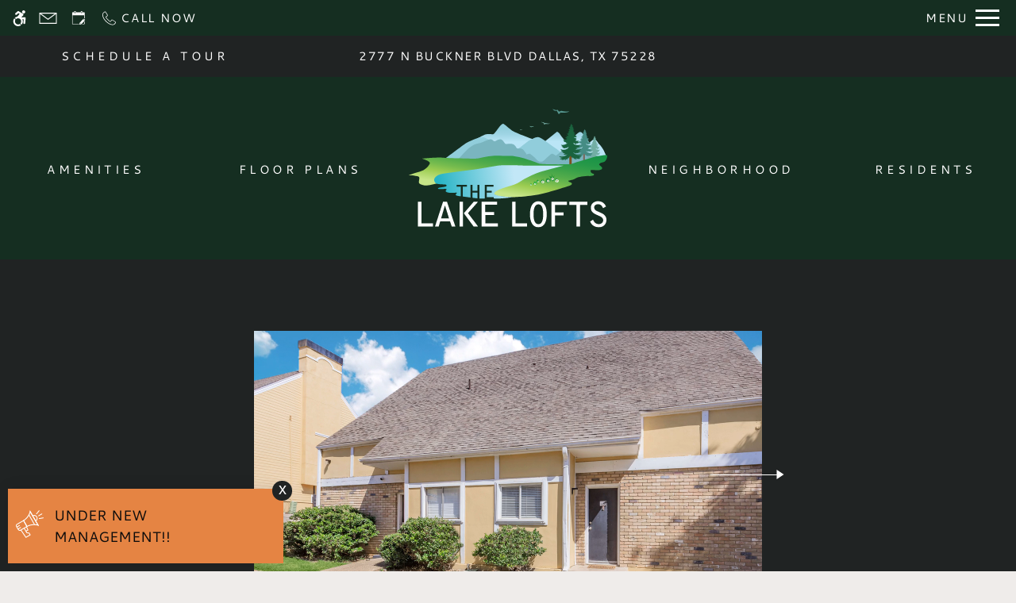

--- FILE ---
content_type: text/html
request_url: https://www.thelakeloftsapts.com/
body_size: 30151
content:
<!DOCTYPE HTML>
<html lang="en" >
    <head>
        
        
        
        
        <title>
    Home - The Lake Lofts - Dallas, TX
</title>
        
            <meta http-equiv="Content-Type" content="text/html; charset=UTF-8" />
            <meta name="viewport" content="width=device-width, initial-scale=1.0">
            
            <meta name="description" content="Beautiful pet-friendly studio, one, two, and three-bedroom apartments for rent in Dallas, Texas. Our community features fantastic amenities and a plethora of stylish apartment features. Contact our leasing office to learn more.">
            
            <meta name="author" content="The Lake Lofts">
            <meta name="format-detection" content="telephone=no">
            
                <meta property="og:image" itemprop="image" content="https://media.apts247.info/81/81a01973746045c3b2f76e10bd5bcf32/hero_shot/community/_MG_0084.jpg">
                <script>
                    window.hero_shot_image = "81/81a01973746045c3b2f76e10bd5bcf32/hero_shot/community/_MG_0084.jpg"
                </script>
            
            
        
        
            
                <link rel="preconnect" href="https://fonts.gstatic.com/" crossorigin>
            
            
                <link rel="prefetch" href="/gridmedia/img/logo.svg?cv=20260107050">
                
                    <style type="text/css">:root {
  --fonts-header: "Cabin";
  --fonts-body: "Cantarell";
  --fonts-accent: "Cantarell";
  --primary-base: #72746D;
  --primary-base-alt: #FFFFFF;
  --primary-hover: #5F605B;
  --primary-hover-alt: #FFFFFF;
  --secondary-base: #A7C17E;
  --secondary-base-alt: #FFFFFF;
  --secondary-hover: #8CA26A;
  --secondary-hover-alt: #FFFFFF;
  --background-1-base: #202323;
  --background-1-base-alt: #FFFFFF;
  --background-1-hover: #353A3A;
  --background-1-hover-alt: #FFFFFF;
  --background-2-base: #EFECEA;
  --background-2-base-alt: #000000;
  --background-2-hover: #EFECEA;
  --background-2-hover-alt: #000000;
  --background-3-base: #152E21;
  --background-3-base-alt: #FFFFFF;
  --background-3-hover: #204632;
  --background-3-hover-alt: #FFFFFF;
  --header-base-font-size: 17px;
  --header-base-font-weight: 400;
  --body-base-font-size: 18px;
  --body-base-font-weight: 400;
  --accent-base-font-size: 18px;
  --accent-base-font-weight: 400;
}
@font-face {
  font-family: "Cabin";
  src: url("https://fonts.gstatic.com/s/cabin/v27/u-4X0qWljRw-PfU81xCKCpdpbgZJl6XFpfEd7eA9BIxxkV2EL7Gvxm7rE_s.ttf");
  font-weight: regular;
}
@font-face {
  font-family: "Cantarell";
  src: url("https://fonts.gstatic.com/s/cantarell/v17/B50NF7ZDq37KMUvlO01Ji6hqHK-CLA.ttf");
  font-weight: regular;
}
@font-face {
  font-family: "Cantarell";
  src: url("https://fonts.gstatic.com/s/cantarell/v17/B50NF7ZDq37KMUvlO01Ji6hqHK-CLA.ttf");
  font-weight: regular;
}
</style>
                
            
            
                
            
            
                <link rel="icon" type="image/png" href="https://media.apts247.info/81/81a01973746045c3b2f76e10bd5bcf32/favicon/community/favicon.png">
            
            <link rel="canonical" href="https://www.thelakeloftsapts.com/">
        
        
            
                <script>
                    var api_key = "6f920abb01b4b0bf45f3e11f418e7a21bac03625";
                    window.api_key = "6f920abb01b4b0bf45f3e11f418e7a21bac03625"
                </script>
            
            <script src="https://static2.apts247.info/js/apartments247_api.min.js"></script>
        
        

        
            <script>
    const baseUrl = window.location.origin;
    window.breadCrumbData = {
        "@context": "https://schema.org",
        "@type": "BreadcrumbList",
        "itemListElement": [
            {
                "@type": "ListItem",
                "position": 1,
                "name": "Home",
                "item": `${baseUrl}/`
            },
            
            
        
            {
                "@type": "ListItem",
                "position": 3,
                "name": "Floor Plans",
                "item": `${baseUrl}/floorplans/`
            },
            
            
            
                {
                    "@type": "ListItem",
                    "position": 4,
                    "name": "Gallery",
                    "item": `${baseUrl}/gallery/`
                },
            
            {
                "@type": "ListItem",
                "position": 5,
                "name": "Amenities",
                "item": `${baseUrl}/amenities/`
            },
            
            {
                "@type": "ListItem",
                "position": 6,
                "name": "Contact Us",
                "item": `${baseUrl}/contact_us/`
            },
        
            {
                "@type": "ListItem",
                "position": 7,
                "name": "Neighborhood",
                "item": `${baseUrl}/neighborhood/`
            },
            
                {
                    "@type": "ListItem",
                    "position": 8,
                    "name": "Pets",
                    "item": `${baseUrl}/pets/`
                },
            
            
                
                    {
                        "@type": "ListItem",
                        "position": 9,
                        "name": "Residents",
                        "item": `${baseUrl}/residents/`
                    },
                
            
        ]
    };
</script>
        
        
            <script src="https://static2.apts247.info/js/structured_data.min.js" async></script>
        
        
        
            <!-- Page View -->




<!-- Global site tag (gtag.js) - Google Analytics -->
<script id="google_tag_manager_script" async data-src="https://www.googletagmanager.com/gtag/js?id=G-02N0KZPXP4"></script>
<script>
  if (!window.disableCookies) {
    const gtms = document.getElementById('google_tag_manager_script');
    gtms.src = gtms.dataset.src;
    window.dataLayer = window.dataLayer || [];
    function gtag(){dataLayer.push(arguments);}
    gtag('js', new Date());
    
      gtag('config', 'G-02N0KZPXP4');
    
  }
</script>


        
        
            

    


        
        <style>
            
                
                    /* CSS Reset */
                    *,:after,:before{-webkit-box-sizing:border-box;box-sizing:border-box;border-width:0;border-style:solid}html{line-height:1.5;-webkit-text-size-adjust:100%;-moz-tab-size:4;-o-tab-size:4;tab-size:4}body{margin:0;line-height:inherit}hr{height:0;color:inherit;border-top-width:1px}abbr:where([title]){-webkit-text-decoration:underline dotted;text-decoration:underline dotted}h1,h2,h3,h4,h5,h6{font-size:inherit;font-weight:inherit}a{color:inherit;text-decoration:inherit}b,strong{font-weight:bolder}code,kbd,pre,samp{font-size:1em}small{font-size:80%}sub,sup{font-size:75%;line-height:0;position:relative;vertical-align:baseline}sub{bottom:-0.25em}sup{top:-0.5em}table{text-indent:0;border-color:inherit;border-collapse:collapse}button,input,optgroup,select,textarea{font-family:inherit;font-size:100%;line-height:inherit;color:inherit;margin:0;padding:0}button,select{text-transform:none}[type=button],[type=reset],[type=submit],button{-webkit-appearance:button;background-color:transparent;background-image:none}:-moz-focusring{outline:auto}:-moz-ui-invalid{box-shadow:none}progress{vertical-align:baseline}::-webkit-inner-spin-button,::-webkit-outer-spin-button{height:auto}[type=search]{-webkit-appearance:textfield;outline-offset:-2px}::-webkit-search-decoration{-webkit-appearance:none}::-webkit-file-upload-button{-webkit-appearance:button;font:inherit}summary{display:list-item}blockquote,dd,dl,figure,h1,h2,h3,h4,h5,h6,hr,p,pre{margin:0}fieldset{margin:0;padding:0}legend{padding:0}menu,ol,ul{list-style:none;margin:0;padding:0}textarea{resize:vertical}[role=button],button{cursor:pointer}:disabled{cursor:default}img,video{max-width:100%;height:auto}[hidden]{display:none}html{font-family:sans-serif;line-height:1.5;-webkit-text-size-adjust:100%;-webkit-tap-highlight-color:rgba(0,0,0,0)}article,aside,figcaption,figure,footer,header,hgroup,main,nav,section{display:block}body{margin:0;color:var(--body-text-color);background-color:var(--body-bg-color);text-align:left;text-rendering:optimizeLegibility;-webkit-text-size-adjust:100%;-moz-text-size-adjust:100%;-ms-text-size-adjust:100%;text-size-adjust:100%;font-variant-numeric:lining-nums}[tabindex="-1"]:focus{outline:0!important}hr{-webkit-box-sizing:content-box;box-sizing:content-box;height:0;overflow:visible}figure{margin:0 0 0}img{vertical-align:middle;border-style:none;width:100%}svg{overflow:hidden;vertical-align:middle}table{border-collapse:collapse}caption{padding-top:0.75rem;padding-bottom:0.75rem;color:var(--text-box-bg-alt);text-align:left;caption-side:bottom}th{text-align:inherit}output{display:inline-block}summary{display:list-item;cursor:pointer}template{display:none}[hidden]{display:none!important}.hidden{display:none}.container{width:100%;display:block;margin:0}.align-right{float:right}.align-left{float:left}.text-align-right{text-align:right}.text-align-center{text-align:center}.text-align-left{text-align:left}.screen-reader-only-description,.sr-only{border:0;clip:rect(1px,1px,1px,1px);-webkit-clip-path:inset(50%);clip-path:inset(50%);height:1px;margin:-1px;overflow:hidden;padding:0;position:absolute;width:1px;word-wrap:normal!important}.screen-reader-only-description:focus,.sr-only:focus{background-color:var(--primary-base);color:var(--primary-base-alt);clip:auto!important;-webkit-clip-path:none;clip-path:none;display:inline-block;height:auto;left:5px;line-height:normal;padding:10px 20px;text-decoration:none;width:auto;position:relative;z-index:200;margin:10px}.svg-fill{fill:var(--text-box-bg-alt)}.hide{display:none!important}.active-with-promo:not(.active){display:none!important}.display-block{display:block}.bulletlist{text-align:left}.header-image{width:100%;margin-bottom:35px}.paragraph-text{margin-right:auto;margin-left:auto}@media only screen and (max-width:1199px){.paragraph-text{max-width:650px}}@media only screen and (min-width:1200px) and (max-width:1999px){.paragraph-text{width:70%}}@media only screen and (min-width:2000px){.paragraph-text{width:50%}}#main_content{z-index:1;position:static;vertical-align:top}.insidepage{text-align:center;padding-left:0;padding-right:0;z-index:1;display:inline-block;width:100%;vertical-align:top;position:relative}.btn-clear{text-align:center;display:inline-block;border:0 none;cursor:pointer}.printheader{display:none}.active-with-promo{display:none}.active-with-promo.active{display:block}
                
                /* Widgets */
                
                
    :root{--top-bar-bg:var(--background-3-base);--top-bar-color:var(--background-3-base-alt);--top-bar-z-index:11;--left-side-link-fill:var(--top-bar-color);--link-bg-hover:var(--background-3-hover);--link-bg-hover-alt:var(--background-3-hover-alt);--hamburger-color:var(--top-bar-color)}.top-bar{position:sticky;top:0;background:var(--top-bar-bg);color:var(--top-bar-color);z-index:var(--top-bar-z-index);width:100%;padding:5px 14px 5px 7px;opacity:1;display:-webkit-box;display:-ms-flexbox;display:flex;-webkit-box-pack:justify;-ms-flex-pack:justify;justify-content:space-between}.top-bar .menu-button-text{font-size:15px;font-weight:400;text-transform:uppercase;color:var(--top-bar-color)}.top-bar .top-bar-container{display:-webkit-inline-box;display:-ms-inline-flexbox;display:inline-flex;width:auto}.top-bar .top-bar-container #nav_menu_button_desktop{display:-webkit-box;display:-ms-flexbox;display:flex;-webkit-box-align:center;-ms-flex-align:center;align-items:center;background:transparent;border:unset;padding:0 7px;-webkit-transition:all ease 350ms;transition:all ease 350ms}.top-bar .top-bar-container #nav_menu_button_desktop:hover{background:var(--link-bg-hover)}.top-bar .top-bar-container #nav_menu_button_desktop:hover .menu-button-text{color:var(--link-bg-hover-alt)}.top-bar .top-bar-container #nav_menu_button_desktop:hover .hamburger-lines .line{background-color:var(--link-bg-hover-alt)}@media only screen and (max-width:767px){.top-bar .top-bar-container #nav_menu_button_desktop .menu-button-text{display:block;padding:0 0 0 10px}}.top-bar .top-bar-container #nav_menu_button_desktop .hamburger-lines{display:-webkit-box;display:-ms-flexbox;display:flex;-webkit-box-orient:vertical;-webkit-box-direction:normal;-ms-flex-direction:column;flex-direction:column;-webkit-box-pack:justify;-ms-flex-pack:justify;justify-content:space-between;height:21px;padding-left:10px}.top-bar .top-bar-container #nav_menu_button_desktop .hamburger-lines .line{display:inline-block;height:3px;width:30px;background:var(--hamburger-color)}.top-bar .top-bar-container #nav_menu_button_desktop .menu-button-text{color:var(--hamburger-color);letter-spacing:0.1em}@media only screen and (max-width:767px){.top-bar .top-bar-container #nav_menu_button_desktop .menu-button-text{display:block;padding:0 0 0 10px}}.top-bar .left-side-links-container{width:100%;display:-webkit-box;display:-ms-flexbox;display:flex;-webkit-box-align:center;-ms-flex-align:center;align-items:center;-webkit-box-pack:justify;-ms-flex-pack:justify;justify-content:space-between}.top-bar .left-side-links-container .top-bar-sm{display:-webkit-box;display:-ms-flexbox;display:flex;-webkit-box-pack:start;-ms-flex-pack:start;justify-content:start;width:auto;list-style:none;margin-bottom:0;margin-right:5%;padding:0}.top-bar .left-side-links-container .top-bar-sm li{height:100%}.top-bar .left-side-links-container .top-bar-sm li .left-side-link{display:-webkit-box;display:-ms-flexbox;display:flex;-webkit-box-align:center;-ms-flex-align:center;align-items:center;background:transparent;border-radius:0;border:unset;height:35px;padding:0 7px;letter-spacing:0.1em;-webkit-transition:all ease 350ms;transition:all ease 350ms}.top-bar .left-side-links-container .top-bar-sm li .left-side-link:hover{background:var(--link-bg-hover)}.top-bar .left-side-links-container .top-bar-sm li .left-side-link:hover .menu-button-text{color:var(--link-bg-hover-alt)}.top-bar .left-side-links-container .top-bar-sm li .left-side-link:hover .menu-icon-svg svg circle,.top-bar .left-side-links-container .top-bar-sm li .left-side-link:hover .menu-icon-svg svg g,.top-bar .left-side-links-container .top-bar-sm li .left-side-link:hover .menu-icon-svg svg path{fill:var(--link-bg-hover-alt)}@media only screen and (max-width:767px){.top-bar .left-side-links-container .top-bar-sm li .left-side-link .menu-button-text{display:none}}.top-bar .left-side-links-container .top-bar-sm li .left-side-link span{display:-webkit-box;display:-ms-flexbox;display:flex;pointer-events:none}.top-bar .left-side-links-container .top-bar-sm li .left-side-link span svg{fill:var(--left-side-link-fill);width:100%;height:100%;max-height:20px}.top-bar .left-side-links-container .top-bar-sm li .left-side-link span svg circle,.top-bar .left-side-links-container .top-bar-sm li .left-side-link span svg g,.top-bar .left-side-links-container .top-bar-sm li .left-side-link span svg path{fill:var(--left-side-link-fill)}.top-bar .left-side-links-container .top-bar-sm li .left-side-link span svg circle g path,.top-bar .left-side-links-container .top-bar-sm li .left-side-link span svg g g path,.top-bar .left-side-links-container .top-bar-sm li .left-side-link span svg path g path{fill:var(--left-side-link-fill)}.top-bar .left-side-links-container .top-bar-sm li .left-side-link span.menu-button-text{padding-left:3px}.top-bar .left-side-links-container .top-bar-sm li .left-side-link.top-bar-ada-icon svg{width:21px;height:22px}.top-bar .left-side-links-container .top-bar-sm li .left-side-link.top-bar-envelope-icon svg{width:23px;height:14px}.top-bar .left-side-links-container .top-bar-sm li .left-side-link.top-bar-calendar-icon svg{width:26px;height:17px}.top-bar .left-side-links-container .top-bar-sm li .left-side-link.top-bar-chat-icon svg{width:23px;height:18px}.top-bar .left-side-links-container .top-bar-sm li .left-side-link.top-bar-phone-icon svg{width:23px}
    :root{--body-bg-color:var(--background-2-base);--body-text-color:var(--background-2-base-alt);--text-box-bg:var(--background-1-base);--text-box-bg-hover:var(--background-1-hover);--text-box-bg-alt:var(--background-1-base-alt);--text-box-bg-alt-hover:var(--background-1-hover-alt);--text-box-link-color:var(--text-box-bg-alt);--text-box-link-color-hover:var(--text-box-bg-alt-hover);--inputs-bg:#fff;--inputs-text-color:#292929;--inputs-border-color:#e0e0e0;--success:#8eba37;--success-hover:#6d9e0c;--success-alt:#fff;--danger:#c62a2a;--danger-hover:#9b1f1f;--danger-alt:#fff;--box-shadow:0px 0px 18px rgba(0,0,0,0.1);--lightning-was-modal-open-btn-text-color:var(--footer-text-color)}body{font-family:var(--fonts-body);font-size:var(--body-base-font-size);font-weight:var(--body-base-font-weight)}h1,h2,h3,h4,h5,h6{font-family:var(--fonts-header);font-size:var(--header-base-font-size);font-weight:var(--header-base-font-weight)}strong{font-weight:normal}:root{--button-style-one-bg-color:var(--primary-base);--button-style-one-text-color:var(--primary-base-alt);--button-style-one-bg-hover-color:var(--primary-hover);--button-style-one-text-hover-color:var(--primary-hover-alt);--button-style-one-letter-spacing:0.1em;--button-style-one-text-transform:uppercase;--button-style-one-padding:14px 28px;--button-style-one-margin:25px auto 0;--button-style-one-border-radius:0px;--button-style-two-bg-color:var(--secondary-base);--button-style-two-text-color:var(--secondary-base-alt);--button-style-two-bg-hover-color:var(--secondary-hover);--button-style-two-text-hover-color:var(--secondary-hover-alt);--button-style-two-letter-spacing:0.1em;--button-style-two-text-transform:uppercase;--button-style-two-padding:14px 28px;--button-style-two-margin:25px auto 0;--button-style-two-border-radius:0px;--button-style-one-petite-padding:12px 20px;--button-style-one-petite-margin:25px 0;--button-style-two-petite-padding:12px 20px;--button-style-two-petite-margin:25px 0}.btn,.button-style-1,.form-btn,.newsletter_button{width:-webkit-max-content;width:-moz-max-content;width:max-content;position:relative;display:block;font-family:var(--fonts-header);margin:var(--button-style-one-margin);padding:var(--button-style-one-padding);background-color:var(--button-style-one-bg-color);color:var(--button-style-one-text-color);letter-spacing:var(--button-style-one-letter-spacing);text-transform:var(--button-style-one-text-transform);border-radius:var(--button-style-one-border-radius);-webkit-transition:all 250ms ease;transition:all 250ms ease;-webkit-box-shadow:0px 0px 7px 0px rgba(66,68,90,0.05);box-shadow:0px 0px 7px 0px rgba(66,68,90,0.05);cursor:pointer}.btn.active,.btn:focus-within,.btn:hover,.button-style-1.active,.button-style-1:focus-within,.button-style-1:hover,.form-btn.active,.form-btn:focus-within,.form-btn:hover,.newsletter_button.active,.newsletter_button:focus-within,.newsletter_button:hover{background-color:var(--button-style-one-bg-hover-color);color:var(--button-style-one-text-hover-color)}.button-style-2,.newsletter-link{width:-webkit-max-content;width:-moz-max-content;width:max-content;position:relative;display:block;font-family:var(--fonts-header);margin:var(--button-style-two-margin);padding:var(--button-style-two-padding);background-color:var(--button-style-two-bg-color);color:var(--button-style-two-text-color);letter-spacing:var(--button-style-two-letter-spacing);text-transform:var(--button-style-two-text-transform);border-radius:var(--button-style-two-border-radius);-webkit-transition:all 250ms ease;transition:all 250ms ease;-webkit-box-shadow:0px 0px 7px 0px rgba(66,68,90,0.05);box-shadow:0px 0px 7px 0px rgba(66,68,90,0.05);cursor:pointer}.button-style-2.active,.button-style-2:focus-within,.button-style-2:hover,.newsletter-link.active,.newsletter-link:focus-within,.newsletter-link:hover{background-color:var(--button-style-two-bg-hover-color);color:var(--button-style-two-text-hover-color)}#contact_us_page_container .form-btn{float:left}.newsletter-link{margin-bottom:30px}.newsletter-link img{width:30px!important;height:auto!important}.button-style-1-petite{width:-webkit-max-content;width:-moz-max-content;width:max-content;position:relative;display:block;font-family:var(--fonts-header);margin:var(--button-style-one-petite-margin);padding:var(--button-style-one-petite-padding);background-color:var(--button-style-one-bg-color);color:var(--button-style-one-text-color);letter-spacing:var(--button-style-one-letter-spacing);text-transform:var(--button-style-one-text-transform);border-radius:var(--button-style-one-border-radius);-webkit-transition:all 250ms ease;transition:all 250ms ease;-webkit-box-shadow:0px 0px 7px 0px rgba(66,68,90,0.05);box-shadow:0px 0px 7px 0px rgba(66,68,90,0.05);cursor:pointer}.button-style-1-petite.active,.button-style-1-petite:focus-within,.button-style-1-petite:hover{background-color:var(--button-style-one-bg-hover-color);color:var(--button-style-one-text-hover-color)}.button-style-2-petite{width:-webkit-max-content;width:-moz-max-content;width:max-content;position:relative;display:block;font-family:var(--fonts-header);margin:var(--button-style-two-petite-margin);padding:var(--button-style-two-petite-padding);background-color:var(--button-style-two-bg-color);color:var(--button-style-two-text-color);letter-spacing:var(--button-style-two-letter-spacing);text-transform:var(--button-style-two-text-transform);border-radius:var(--button-style-two-border-radius);-webkit-transition:all 250ms ease;transition:all 250ms ease;-webkit-box-shadow:0px 0px 7px 0px rgba(66,68,90,0.05);box-shadow:0px 0px 7px 0px rgba(66,68,90,0.05);cursor:pointer}.button-style-2-petite.active,.button-style-2-petite:focus-within,.button-style-2-petite:hover{background-color:var(--button-style-two-bg-hover-color);color:var(--button-style-two-text-hover-color)}:root{--header-text-style-1-base-font-size-mobile:calc(var(--header-base-font-size) * 1.9);--header-text-style-1-base-font-size-tablet:calc(var(--header-base-font-size) * 2.1);--header-text-style-1-base-font-size-smdt:calc(var(--header-base-font-size) * 2.3);--header-text-style-1-base-font-size-mddt:calc(var(--header-base-font-size) * 2.5);--header-text-style-2-base-font-size-mobile:calc(var(--header-base-font-size) * 1.75);--header-text-style-2-base-font-size-tablet:calc(var(--header-base-font-size) * 1.9);--header-text-style-2-base-font-size-smdt:calc(var(--header-base-font-size) * 2);--header-text-style-2-base-font-size-mddt:calc(var(--header-base-font-size) * 2.25);--header-text-style-3-base-font-size-mobile:calc(var(--header-base-font-size) * 1.6);--header-text-style-3-base-font-size-tablet:calc(var(--header-base-font-size) * 1.75);--header-text-style-3-base-font-size-smdt:calc(var(--header-base-font-size) * 1.8);--header-text-style-3-base-font-size-mddt:calc(var(--header-base-font-size) * 2);--header-text-style-4-base-font-size-mobile:calc(var(--header-base-font-size) * 1.5);--header-text-style-4-base-font-size-tablet:calc(var(--header-base-font-size) * 1.6);--header-text-style-4-base-font-size-smdt:calc(var(--header-base-font-size) * 1.7);--header-text-style-4-base-font-size-mddt:calc(var(--header-base-font-size) * 1.9);--header-text-style-5-base-font-size-mobile:calc(var(--header-base-font-size) * 1.4);--header-text-style-5-base-font-size-tablet:calc(var(--header-base-font-size) * 1.5);--header-text-style-5-base-font-size-smdt:calc(var(--header-base-font-size) * 1.6);--header-text-style-5-base-font-size-mddt:calc(var(--header-base-font-size) * 1.7);--inside-page-header-base-font-size-mobile:calc(var(--header-base-font-size) * 1.8);--inside-page-header-base-font-size-tablet:calc(var(--header-base-font-size) * 2);--inside-page-header-base-font-size-smdt:calc(var(--header-base-font-size) * 2.3)}.header-text,.header-text-style-1{text-transform:var(--header-text-transform,none);font-weight:var(--header-base-font-weight);font-family:var(--fonts-header);letter-spacing:var(--header-text-letter-spacing,initial);color:var(--body-text-color);margin:var(--header-text-margin,0 0 20px);line-height:var(--header-text-line-height,1.5);position:relative;z-index:10;font-size:var(--header-text-style-1-base-font-size-mobile)}@media (min-width:768px){.header-text,.header-text-style-1{font-size:var(--header-text-style-1-base-font-size-tablet)}}@media (min-width:1180px){.header-text,.header-text-style-1{font-size:var(--header-text-style-1-base-font-size-smdt)}}@media (min-width:1400px){.header-text,.header-text-style-1{font-size:var(--header-text-style-1-base-font-size-mddt)}}.header-text-style-2{text-transform:var(--header-text-transform,none);font-weight:var(--header-base-font-weight);font-family:var(--fonts-header);letter-spacing:var(--header-text-letter-spacing,initial);color:var(--body-text-color);margin:var(--header-text-margin,0 0 20px);line-height:var(--header-text-line-height,1.5);position:relative;z-index:10;font-size:var(--header-text-style-2-base-font-size-mobile)}@media (min-width:768px){.header-text-style-2{font-size:var(--header-text-style-2-base-font-size-tablet)}}@media (min-width:1180px){.header-text-style-2{font-size:var(--header-text-style-2-base-font-size-smdt)}}@media (min-width:1400px){.header-text-style-2{font-size:var(--header-text-style-2-base-font-size-mddt)}}.header-text-style-3{text-transform:var(--header-text-transform,none);font-weight:var(--header-base-font-weight);font-family:var(--fonts-header);letter-spacing:var(--header-text-letter-spacing,initial);color:var(--body-text-color);margin:var(--header-text-margin,0 0 20px);line-height:var(--header-text-line-height,1.5);position:relative;z-index:10;font-size:var(--header-text-style-3-base-font-size-mobile)}@media (min-width:768px){.header-text-style-3{font-size:var(--header-text-style-3-base-font-size-tablet)}}@media (min-width:1180px){.header-text-style-3{font-size:var(--header-text-style-3-base-font-size-smdt)}}@media (min-width:1400px){.header-text-style-3{font-size:var(--header-text-style-3-base-font-size-mddt)}}.header-text-style-4{text-transform:var(--header-text-transform,none);font-weight:var(--header-base-font-weight);font-family:var(--fonts-header);letter-spacing:var(--header-text-letter-spacing,initial);color:var(--body-text-color);margin:var(--header-text-margin,0 0 20px);line-height:var(--header-text-line-height,1.5);position:relative;z-index:10;font-size:var(--header-text-style-4-base-font-size-mobile)}@media (min-width:768px){.header-text-style-4{font-size:var(--header-text-style-4-base-font-size-tablet)}}@media (min-width:1180px){.header-text-style-4{font-size:var(--header-text-style-4-base-font-size-smdt)}}@media (min-width:1400px){.header-text-style-4{font-size:var(--header-text-style-4-base-font-size-mddt)}}.header-text-style-5{text-transform:var(--header-text-transform,none);font-weight:var(--header-base-font-weight);font-family:var(--fonts-header);letter-spacing:var(--header-text-letter-spacing,initial);color:var(--body-text-color);margin:var(--header-text-margin,0 0 20px);line-height:var(--header-text-line-height,1.5);position:relative;z-index:10;font-size:var(--header-text-style-5-base-font-size-mobile)}@media (min-width:768px){.header-text-style-5{font-size:var(--header-text-style-5-base-font-size-tablet)}}@media (min-width:1180px){.header-text-style-5{font-size:var(--header-text-style-5-base-font-size-smdt)}}@media (min-width:1400px){.header-text-style-5{font-size:var(--header-text-style-5-base-font-size-mddt)}}.insidepage .page-header{text-transform:var(--header-text-transform,none);font-weight:var(--inside-page-header-font-weight,var(--header-base-font-weight));font-family:var(--fonts-header);letter-spacing:var(--header-text-letter-spacing,initial);color:var(--body-text-color);margin:var(--header-text-margin,0 0 20px);line-height:var(--header-text-line-height,1.5);position:relative;z-index:10;padding:35px 10px 15px;font-size:var(--inside-page-header-base-font-size-mobile)}@media (min-width:768px){.insidepage .page-header{font-size:var(--inside-page-header-base-font-size-tablet)}}@media (min-width:1400px){.insidepage .page-header{font-size:var(--inside-page-header-base-font-size-smdt)}}:root{--top-bar-mobile-bg:var(--background-1-base);--top-bar-mobile-color:var(--background-1-base-alt);--hero-above-link-bg:var(--background-1-base);--hero-above-link-color:var(--background-1-base-alt);--hero-above-link-font-family:var(--fonts-body);--hero-above-link-font-size:calc(var(--body-base-font-size) * .83);--hero-above-link-font-weight:inherit;--hero-above-link-letter-spacing:0.3em;--hero-nav-bg:var(--background-3-base);--hero-logo-mobile-width:150px;--hero-logo-width:250px;--hero-logo-mobile-padding:3vh 20px;--hero-logo-padding:40px 0;--hero-list-link-color:var(--background-3-base-alt);--hero-list-link-font-family:var(--fonts-body);--hero-list-link-font-size:calc(var(--body-base-font-size) * .83);--hero-list-link-font-weight:inherit;--hero-list-link-text-transform:uppercase;--hero-list-link-letter-spacing:0.3em;--hero-underline-hover-color:var(--secondary-base);--hero-underline-hover-height:1px}@media only screen and (max-width:1023px){.top-bar{background:var(--top-bar-mobile-bg);color:var(--top-bar-mobile-color)}.top-bar .left-side-links-container .top-bar-sm li .left-side-link span svg g g path,.top-bar .left-side-links-container .top-bar-sm li .left-side-link span svg path{fill:var(--top-bar-mobile-color)}.top-bar .top-bar-container #nav_menu_button_desktop .menu-button-text{color:var(--top-bar-mobile-color)}.top-bar .top-bar-container #nav_menu_button_desktop .hamburger-lines .line{background:var(--top-bar-mobile-color)}}:root{--topbar-menu-icon-width:16px;--topbar-menu-icon-height:16px;--topbar-menu-icon-bg:44px;--topbar-menu-icon-fill:var(--menu-section-alt);--menu-section-bg:#2D2929;--menu-section-alt:#FFFFFF;--menu-dot-bg:var(--primary-base);--dd-menu-item-bottom-padding:10px;--dd-menu-link-font-weight:var(--navbar-showroom-link-font-weight);--dd-menu-link-font-family:var(--navbar-font-family);--dd-menu-link-font-size:calc(var(--header-base-font-size) * 0.82);--menu-link-opacity:0.7;--menu-section-opacity:0.95;--topbar-menu-section-transition-duration:550ms;--menu-dot-size:7px}.dd-menu-backdrop{height:100vh;width:100%;position:fixed;top:0;bottom:0;left:0;right:0;z-index:-1000;pointer-events:none}.dd-menu-backdrop[data-active-backdrop=true]{z-index:10;pointer-events:all}.hero-intro{position:relative;overflow:hidden;background:var(--hero-nav-bg)}.hero-intro .hero-overlay-info{position:relative;top:0;z-index:1;width:100%;height:100%}.hero-intro .hero-overlay-info .above-header{display:none}.hero-intro .hero-overlay-info .hero-list-logo-container .hero-overlay-nav-list{display:none}.hero-intro .hero-overlay-info .hero-list-logo-container .hero-logo-container{display:block;width:-webkit-fit-content;width:-moz-fit-content;width:fit-content;margin:auto;padding:var(--hero-logo-mobile-padding)}.hero-intro .hero-overlay-info .hero-list-logo-container .hero-logo-container img,.hero-intro .hero-overlay-info .hero-list-logo-container .hero-logo-container svg{width:var(--hero-logo-mobile-width)}@media (min-width:1024px){.hero-intro .hero-overlay-info .hero-list-logo-container{display:-ms-grid;display:grid;-ms-grid-columns:1fr auto 1fr;grid-template-columns:1fr auto 1fr}.hero-intro .hero-overlay-info .hero-list-logo-container .hero-overlay-nav-list{display:-webkit-box;display:-ms-flexbox;display:flex;-ms-flex-pack:distribute;justify-content:space-around;-webkit-box-align:center;-ms-flex-align:center;align-items:center}.hero-intro .hero-overlay-info .hero-list-logo-container .hero-overlay-nav-list>.menu_item:nth-last-child(3),.hero-intro .hero-overlay-info .hero-list-logo-container .hero-overlay-nav-list>.menu_item:nth-last-child(4){display:none}.hero-intro .hero-overlay-info .hero-list-logo-container .hero-overlay-nav-list .menu_item span,.hero-intro .hero-overlay-info .hero-list-logo-container .hero-overlay-nav-list .menu_item>a{font-family:var(--hero-list-link-font-family);font-size:var(--hero-list-link-font-size);font-weight:var(--hero-list-link-font-weight);color:var(--hero-list-link-color);text-transform:var(--hero-list-link-text-transform);letter-spacing:var(--hero-list-link-letter-spacing);position:relative;padding-bottom:10px}.hero-intro .hero-overlay-info .hero-list-logo-container .hero-overlay-nav-list .menu_item span:after,.hero-intro .hero-overlay-info .hero-list-logo-container .hero-overlay-nav-list .menu_item>a:after{content:"";position:absolute;bottom:0;left:0;width:100%;background:var(--hero-underline-hover-color);height:var(--hero-underline-hover-height);-webkit-transform:scaleX(0);transform:scaleX(0);-webkit-transition:-webkit-transform ease-in-out 0.3s 0.2s;transition:-webkit-transform ease-in-out 0.3s 0.2s;transition:transform ease-in-out 0.3s 0.2s;transition:transform ease-in-out 0.3s 0.2s,-webkit-transform ease-in-out 0.3s 0.2s}.hero-intro .hero-overlay-info .hero-list-logo-container .hero-overlay-nav-list .menu_item span:hover:after,.hero-intro .hero-overlay-info .hero-list-logo-container .hero-overlay-nav-list .menu_item>a:hover:after{-webkit-transform:scaleX(0.6);transform:scaleX(0.6);-webkit-transition:-webkit-transform ease-in-out 0.3s;transition:-webkit-transform ease-in-out 0.3s;transition:transform ease-in-out 0.3s;transition:transform ease-in-out 0.3s,-webkit-transform ease-in-out 0.3s}.hero-intro .hero-overlay-info .hero-list-logo-container .hero-overlay-nav-list .showcase-dropdown-menu .caret-down{margin:0 10px;width:8px;height:8px;border-left:2px solid;border-bottom:2px solid;display:inline-block;position:relative;bottom:2px;-webkit-transform:rotate(315deg);transform:rotate(315deg);-webkit-transition:-webkit-transform 250ms ease-in;transition:-webkit-transform 250ms ease-in;transition:transform 250ms ease-in;transition:transform 250ms ease-in,-webkit-transform 250ms ease-in;padding:0}.hero-intro .hero-overlay-info .hero-list-logo-container .hero-overlay-nav-list .showcase-dropdown-menu .caret-down:after{content:none}.hero-intro .hero-overlay-info .hero-list-logo-container .hero-overlay-nav-list .showcase-dropdown-menu .menu-title{cursor:pointer}.hero-intro .hero-overlay-info .hero-list-logo-container .hero-overlay-nav-list .showcase-dropdown-menu .menu-wrapper{position:relative}.hero-intro .hero-overlay-info .hero-list-logo-container .hero-overlay-nav-list .showcase-dropdown-menu .menu-section{position:absolute;left:0;right:0;top:0;display:-ms-grid;display:grid;-ms-grid-columns:42px 1fr;grid-template-columns:42px 1fr;width:-webkit-max-content;width:-moz-max-content;width:max-content;background:var(--menu-section-bg);text-align:left;padding:14px 30px 30px 0px;opacity:0;z-index:-1;pointer-events:none}.hero-intro .hero-overlay-info .hero-list-logo-container .hero-overlay-nav-list .showcase-dropdown-menu .menu-section .menu-list{margin-top:20px}.hero-intro .hero-overlay-info .hero-list-logo-container .hero-overlay-nav-list .showcase-dropdown-menu .menu-section .menu-list .dd-menu-item{padding-bottom:var(--dd-menu-item-bottom-padding)}.hero-intro .hero-overlay-info .hero-list-logo-container .hero-overlay-nav-list .showcase-dropdown-menu .menu-section .menu-list .dd-menu-item:last-child{padding-bottom:0}.hero-intro .hero-overlay-info .hero-list-logo-container .hero-overlay-nav-list .showcase-dropdown-menu .menu-section .menu-list .dd-menu-item .dd-menu-link{display:block;width:100%;font-size:var(--dd-menu-link-font-size);font-weight:var(--dd-menu-link-font-weight);font-family:var(--dd-menu-link-font-family);color:var(--menu-section-alt);text-transform:uppercase;opacity:0;-webkit-transition:opacity 0ms ease 0,-webkit-transform 0ms ease 0;transition:opacity 0ms ease 0,-webkit-transform 0ms ease 0;transition:transform 0ms ease 0,opacity 0ms ease 0;transition:transform 0ms ease 0,opacity 0ms ease 0,-webkit-transform 0ms ease 0}.hero-intro .hero-overlay-info .hero-list-logo-container .hero-overlay-nav-list .showcase-dropdown-menu .menu-section .menu-list .dd-menu-item:hover{opacity:0.8}.hero-intro .hero-overlay-info .hero-list-logo-container .hero-overlay-nav-list .showcase-dropdown-menu .animation-line{margin-top:20px}.hero-intro .hero-overlay-info .hero-list-logo-container .hero-overlay-nav-list .animation-line{display:-webkit-box;display:-ms-flexbox;display:flex;-webkit-box-orient:vertical;-webkit-box-direction:normal;-ms-flex-direction:column;flex-direction:column;-webkit-box-align:center;-ms-flex-align:center;align-items:center}.hero-intro .hero-overlay-info .hero-list-logo-container .hero-overlay-nav-list .animation-line .close-dot{min-width:var(--topbar-menu-icon-width);min-height:var(--topbar-menu-icon-height);-webkit-box-sizing:content-box;box-sizing:content-box;border-radius:50%;margin-bottom:10px;position:relative;z-index:10;display:-webkit-box;display:-ms-flexbox;display:flex;-webkit-box-pack:center;-ms-flex-pack:center;justify-content:center;-webkit-box-align:center;-ms-flex-align:center;align-items:center;cursor:pointer}.hero-intro .hero-overlay-info .hero-list-logo-container .hero-overlay-nav-list .animation-line .close-dot:hover{opacity:var(--menu-link-opacity)}.hero-intro .hero-overlay-info .hero-list-logo-container .hero-overlay-nav-list .animation-line .close-dot svg{width:25px;stroke:var(--menu-section-alt)}.hero-intro .hero-overlay-info .hero-list-logo-container .hero-overlay-nav-list .animation-line .link-dot{position:absolute;min-width:var(--topbar-menu-icon-width);min-height:var(--topbar-menu-icon-height);border-radius:50%;top:0;margin:0}.hero-intro .hero-overlay-info .hero-list-logo-container .hero-overlay-nav-list .animation-line .bg-dot{background:var(--menu-section-bg);height:var(--topbar-menu-icon-bg);border-radius:0;-webkit-transform-origin:center;transform-origin:center}.hero-intro .hero-overlay-info .hero-list-logo-container .hero-overlay-nav-list .animation-line .fg-dot{background-color:var(--menu-dot-bg);-webkit-transform-origin:center;transform-origin:center}.hero-intro .hero-overlay-info .hero-list-logo-container .hero-overlay-nav-list .animation-line .line{height:100%;width:2px;background:var(--menu-section-alt);-webkit-transform:scaleY(0);transform:scaleY(0);-webkit-transform-origin:top;transform-origin:top;-webkit-transition:-webkit-transform 10ms ease-out;transition:-webkit-transform 10ms ease-out;transition:transform 10ms ease-out;transition:transform 10ms ease-out,-webkit-transform 10ms ease-out}.hero-intro .hero-overlay-info .hero-list-logo-container .hero-overlay-nav-list .showcase-dropdown-menu[data-menu-active=true] .caret-down{-webkit-transform:rotate(135deg);transform:rotate(135deg);-webkit-transition:-webkit-transform var(--topbar-menu-section-transition-duration) ease;transition:-webkit-transform var(--topbar-menu-section-transition-duration) ease;transition:transform var(--topbar-menu-section-transition-duration) ease;transition:transform var(--topbar-menu-section-transition-duration) ease,-webkit-transform var(--topbar-menu-section-transition-duration) ease}.hero-intro .hero-overlay-info .hero-list-logo-container .hero-overlay-nav-list .showcase-dropdown-menu[data-menu-active=true] .menu-section{opacity:var(--menu-section-opacity);z-index:20;pointer-events:all;-webkit-transition:opacity var(--topbar-menu-section-transition-duration) ease,z-index var(--topbar-menu-section-transition-duration) ease;transition:opacity var(--topbar-menu-section-transition-duration) ease,z-index var(--topbar-menu-section-transition-duration) ease}.hero-intro .hero-overlay-info .hero-list-logo-container .hero-overlay-nav-list .showcase-dropdown-menu[data-menu-active=true] .menu-section .animation-line .line{-webkit-transform:scaleY(1);transform:scaleY(1);-webkit-transition:-webkit-transform var(--line-transition-duration) ease;transition:-webkit-transform var(--line-transition-duration) ease;transition:transform var(--line-transition-duration) ease;transition:transform var(--line-transition-duration) ease,-webkit-transform var(--line-transition-duration) ease}.hero-intro .hero-overlay-info .hero-list-logo-container .hero-overlay-nav-list .showcase-dropdown-menu[data-menu-active=true] .menu-section .menu-list .dd-menu-item .dd-menu-link{-webkit-transform:translateX(0);transform:translateX(0);opacity:1;-webkit-transition-property:opacity,-webkit-transform;transition-property:opacity,-webkit-transform;transition-property:transform,opacity;transition-property:transform,opacity,-webkit-transform;-webkit-transition-timing-function:var(--link-transition-timing-func);transition-timing-function:var(--link-transition-timing-func);-webkit-transition-duration:250ms,var(--line-transition-duration);transition-duration:250ms,var(--line-transition-duration)}.hero-intro .hero-overlay-info .hero-list-logo-container .hero-overlay-nav-list .showcase-dropdown-menu[data-menu-active=true] .menu-section .menu-list .dd-menu-item .active-link{opacity:var(--menu-link-opacity)}.hero-intro .hero-overlay-info .hero-list-logo-container .hero-overlay-nav-list .showcase-dropdown-menu[data-menu-active=true] .menu-section .menu-list .dd-menu-item:first-child .dd-menu-link{-webkit-transition-delay:50ms;transition-delay:50ms}.hero-intro .hero-overlay-info .hero-list-logo-container .hero-overlay-nav-list .showcase-dropdown-menu[data-menu-active=true] .menu-section .menu-list .dd-menu-item:nth-child(2) .dd-menu-link{-webkit-transition-delay:100ms;transition-delay:100ms}.hero-intro .hero-overlay-info .hero-list-logo-container .hero-overlay-nav-list .showcase-dropdown-menu[data-menu-active=true] .menu-section .menu-list .dd-menu-item:nth-child(3) .dd-menu-link{-webkit-transition-delay:150ms;transition-delay:150ms}.hero-intro .hero-overlay-info .hero-list-logo-container .hero-overlay-nav-list .showcase-dropdown-menu[data-menu-active=true] .menu-section .menu-list .dd-menu-item:nth-child(4) .dd-menu-link{-webkit-transition-delay:200ms;transition-delay:200ms}.hero-intro .hero-overlay-info .hero-list-logo-container .hero-overlay-nav-list .showcase-dropdown-menu[data-menu-active=true] .menu-section .menu-list .dd-menu-item:nth-child(5) .dd-menu-link{-webkit-transition-delay:250ms;transition-delay:250ms}.hero-intro .hero-overlay-info .hero-list-logo-container .hero-overlay-nav-list .showcase-dropdown-menu[data-menu-active=true] .menu-section .menu-list .dd-menu-item:nth-child(6) .dd-menu-link{-webkit-transition-delay:300ms;transition-delay:300ms}.hero-intro .hero-overlay-info .hero-list-logo-container .hero-overlay-nav-list .showcase-dropdown-menu[data-menu-active=true] .menu-section .menu-list .dd-menu-item:nth-child(7) .dd-menu-link{-webkit-transition-delay:350ms;transition-delay:350ms}.hero-intro .hero-overlay-info .hero-list-logo-container .hero-overlay-nav-list .showcase-dropdown-menu[data-menu-active=true] .menu-section .menu-list .dd-menu-item:nth-child(8) .dd-menu-link{-webkit-transition-delay:400ms;transition-delay:400ms}.hero-intro .hero-overlay-info .hero-list-logo-container .hero-overlay-nav-list .showcase-dropdown-menu[data-menu-active=true] .menu-section .menu-list .dd-menu-item:nth-child(9) .dd-menu-link{-webkit-transition-delay:450ms;transition-delay:450ms}.hero-intro .hero-overlay-info .hero-list-logo-container .hero-overlay-nav-list .showcase-dropdown-menu[data-menu-active=true] .menu-section .menu-list .dd-menu-item:nth-child(10) .dd-menu-link{-webkit-transition-delay:500ms;transition-delay:500ms}.hero-intro .hero-overlay-info .hero-list-logo-container .hero-overlay-nav-list .showcase-dropdown-menu[data-menu-active=true] .menu-section .menu-list .dd-menu-item:nth-child(11) .dd-menu-link{-webkit-transition-delay:550ms;transition-delay:550ms}.hero-intro .hero-overlay-info .hero-list-logo-container .hero-overlay-nav-list .showcase-dropdown-menu[data-menu-active=true] .menu-section .menu-list .dd-menu-item:nth-child(12) .dd-menu-link{-webkit-transition-delay:600ms;transition-delay:600ms}.hero-intro .hero-overlay-info .hero-list-logo-container .hero-overlay-nav-list .showcase-dropdown-menu[data-menu-active=true] .menu-section .menu-list .dd-menu-item:nth-child(13) .dd-menu-link{-webkit-transition-delay:650ms;transition-delay:650ms}.hero-intro .hero-overlay-info .hero-list-logo-container .hero-overlay-nav-list .showcase-dropdown-menu[data-menu-active=true] .menu-section .menu-list .dd-menu-item:nth-child(14) .dd-menu-link{-webkit-transition-delay:700ms;transition-delay:700ms}.hero-intro .hero-overlay-info .hero-list-logo-container .hero-overlay-nav-list .showcase-dropdown-menu[data-menu-active=true] .menu-section .menu-list .dd-menu-item:nth-child(15) .dd-menu-link{-webkit-transition-delay:750ms;transition-delay:750ms}.hero-intro .hero-overlay-info .hero-list-logo-container .hero-overlay-nav-list .showcase-dropdown-menu[data-menu-active=true] .menu-section .menu-list .dd-menu-item:nth-child(16) .dd-menu-link{-webkit-transition-delay:800ms;transition-delay:800ms}.hero-intro .hero-overlay-info .hero-list-logo-container .hero-overlay-nav-list .showcase-dropdown-menu[data-menu-active=true] .menu-section .menu-list .dd-menu-item:nth-child(17) .dd-menu-link{-webkit-transition-delay:850ms;transition-delay:850ms}.hero-intro .hero-overlay-info .hero-list-logo-container .hero-overlay-nav-list .showcase-dropdown-menu[data-menu-active=true] .menu-section .menu-list .dd-menu-item:nth-child(18) .dd-menu-link{-webkit-transition-delay:900ms;transition-delay:900ms}.hero-intro .hero-overlay-info .hero-list-logo-container .hero-overlay-nav-list .showcase-dropdown-menu[data-menu-active=true] .menu-section .menu-list .dd-menu-item:nth-child(19) .dd-menu-link{-webkit-transition-delay:950ms;transition-delay:950ms}.hero-intro .hero-overlay-info .hero-list-logo-container .hero-overlay-nav-list .showcase-dropdown-menu[data-menu-active=true] .menu-section .menu-list .dd-menu-item:nth-child(20) .dd-menu-link{-webkit-transition-delay:1000ms;transition-delay:1000ms}.hero-intro .hero-overlay-info .hero-list-logo-container .hero-logo-container{padding:var(--hero-logo-padding);-ms-grid-column:2;grid-column-start:2;-ms-grid-row-align:center;-ms-grid-column-align:center;place-self:center}.hero-intro .hero-overlay-info .hero-list-logo-container .hero-logo-container img,.hero-intro .hero-overlay-info .hero-list-logo-container .hero-logo-container svg{width:var(--hero-logo-width)}.hero-intro .hero-overlay-info .above-header{display:-ms-grid;display:grid;-ms-grid-columns:1fr 1.5fr 1fr;grid-template-columns:1fr 1.5fr 1fr;place-items:center;padding:5px 0;background:var(--hero-above-link-bg)}.hero-intro .hero-overlay-info .above-header .sm-schedule-tour{display:-webkit-box;display:-ms-flexbox;display:flex;-webkit-box-align:baseline;-ms-flex-align:baseline;align-items:baseline;gap:10px}.hero-intro .hero-overlay-info .above-header .schedule-a-tour-link{color:var(--hero-above-link-color);font-family:var(--hero-above-link-font-family);font-size:var(--hero-above-link-font-size);font-weight:var(--hero-above-link-font-weight);letter-spacing:var(--hero-above-link-letter-spacing);padding-top:10px;white-space:nowrap;position:relative;padding-bottom:10px}.hero-intro .hero-overlay-info .above-header .schedule-a-tour-link:after{content:"";position:absolute;bottom:0;left:0;width:100%;background:var(--hero-underline-hover-color);height:var(--hero-underline-hover-height);-webkit-transform:scaleX(0);transform:scaleX(0);-webkit-transition:-webkit-transform ease-in-out 0.3s 0.2s;transition:-webkit-transform ease-in-out 0.3s 0.2s;transition:transform ease-in-out 0.3s 0.2s;transition:transform ease-in-out 0.3s 0.2s,-webkit-transform ease-in-out 0.3s 0.2s}.hero-intro .hero-overlay-info .above-header .schedule-a-tour-link:hover:after{-webkit-transform:scaleX(0.6);transform:scaleX(0.6);-webkit-transition:-webkit-transform ease-in-out 0.3s;transition:-webkit-transform ease-in-out 0.3s;transition:transform ease-in-out 0.3s;transition:transform ease-in-out 0.3s,-webkit-transform ease-in-out 0.3s}.hero-intro .hero-overlay-info .above-header .address-header-link{color:var(--hero-above-link-color);font-family:var(--hero-above-link-font-family);font-size:var(--hero-above-link-font-size);font-weight:var(--hero-above-link-font-weight);letter-spacing:var(--hero-above-link-letter-spacing)}.hero-intro .hero-overlay-info .above-header .address-header-link address{font-style:normal;text-transform:uppercase;letter-spacing:0.1em}.hero-intro .hero-overlay-info .above-header .above-header-phone-link .api-phone .phone-link{color:var(--hero-above-link-color);font-family:var(--hero-above-link-font-family);font-size:var(--hero-above-link-font-size);letter-spacing:var(--hero-above-link-letter-spacing);font-weight:var(--hero-above-link-font-weight);position:relative;padding-bottom:10px}.hero-intro .hero-overlay-info .above-header .above-header-phone-link .api-phone .phone-link:after{content:"";position:absolute;bottom:0;left:0;width:100%;background:var(--hero-underline-hover-color);height:var(--hero-underline-hover-height);-webkit-transform:scaleX(0);transform:scaleX(0);-webkit-transition:-webkit-transform ease-in-out 0.3s 0.2s;transition:-webkit-transform ease-in-out 0.3s 0.2s;transition:transform ease-in-out 0.3s 0.2s;transition:transform ease-in-out 0.3s 0.2s,-webkit-transform ease-in-out 0.3s 0.2s}.hero-intro .hero-overlay-info .above-header .above-header-phone-link .api-phone .phone-link:hover:after{-webkit-transform:scaleX(0.6);transform:scaleX(0.6);-webkit-transition:-webkit-transform ease-in-out 0.3s;transition:-webkit-transform ease-in-out 0.3s;transition:transform ease-in-out 0.3s;transition:transform ease-in-out 0.3s,-webkit-transform ease-in-out 0.3s}.hero-intro .hero-overlay-info .above-header .above-header-sm{display:-webkit-box;display:-ms-flexbox;display:flex;gap:10px}.hero-intro .hero-overlay-info .above-header .above-header-sm svg{width:20px;height:20px;fill:var(--hero-above-link-color)}}@media (min-width:1440px){.hero-intro .hero-overlay-info .hero-list-logo-container .hero-overlay-nav-list>.menu_item:nth-last-child(3),.hero-intro .hero-overlay-info .hero-list-logo-container .hero-overlay-nav-list>.menu_item:nth-last-child(4){display:block}}:root{--neighborhood-school-divider-color:var(--background-2-base-alt)}.insidepage .page-header{text-transform:uppercase;letter-spacing:5px;color:var(--primary-base)}.gallery-page .gallery-group .gallery-name{color:var(--text-box-bg-alt)}@media only screen and (min-width:768px){#amenity_page .presentational-headline-image{width:80vw;height:min(44vw,80vh);margin:auto}}#amenity_page .amenities-section-container .column-group .amenities-header{border-bottom:1px solid var(--amenities-header-border-bottom-color)}#body_neighborhood #neighborhood_section .content-container .map-wrapper{-webkit-box-shadow:none;box-shadow:none}#body_neighborhood #neighborhood_featured_section .featured-pois h2{font-style:normal}#blog_app_container .header-text-style-2,#blog_app_container .header-text-style-3{color:var(--text-box-bg-alt)}#residents_app_container .card-style-1{width:280px;height:340px}:root{--header-text-letter-spacing:5px;--header-text-transform:uppercase}.animate{opacity:0}.animate.fadein{opacity:1;-webkit-transition:opacity 1050ms ease;transition:opacity 1050ms ease}.animate-up{opacity:0;-webkit-transform:translateY(10px);transform:translateY(10px)}.animate-up.animate-up-fadein{opacity:1;-webkit-transform:translateY(0);transform:translateY(0);-webkit-transition:all 1050ms ease;transition:all 1050ms ease}.animate-down{opacity:0;-webkit-transform:translateY(-10px);transform:translateY(-10px)}.animate-down.animate-down-fadein{opacity:1;-webkit-transform:translateY(0);transform:translateY(0);-webkit-transition:all 1050ms ease;transition:all 1050ms ease}
    #toggle_animated_headline.hide-animated-headline, #animated-headline.hide-animated-headline {display: none !important;}

                
    :root{--hp-header-font-family:var(--fonts-header);--hp-header-font-weight:var(--header-base-font-weight);--hp-header-text-transform:uppercase;--hp-header-letter-spacing:5px;--hp-header-line-height:initial;--hp-header-color:var(--primary-base);--hp-header-font-size-sm:calc(var(--header-base-font-size) * 2.5);--hp-header-font-size-md:calc(var(--header-base-font-size) * 3);--hp-header-font-size-lg:calc(var(--header-base-font-size) * 3.3);--hp-subheader-font-family:var(--fonts-body);--hp-subheader-font-weight:var(--body-base-font-weight);--hp-subheader-text-transform:uppercase;--hp-subheader-letter-spacing:0.1em;--hp-subheader-line-height:1;--hp-subheader-color:var(--secondary-base);--hp-subheader-font-size-sm:calc(var(--body-base-font-size) * 1.3);--hp-subheader-font-size-md:calc(var(--body-base-font-size) * 1.3);--hp-subheader-font-size-lg:calc(var(--body-base-font-size) * 1.4);--hp-button-font-family:var(--fonts-header);--hp-button-letter-spacing:5px;--hp-button-text-transform:uppercase;--hp-button-font-weight:var(--header-base-font-weight);--hp-button-border-width:1px;--hp-number-font-family:var(--fonts-header);--hp-number-color:var(--primary-base)}.homepage-container{background-color:var(--background-2-base)}.hp-header{font-family:var(--hp-header-font-family);color:var(--hp-header-color);letter-spacing:var(--hp-header-letter-spacing);line-height:var(--hp-header-line-height);margin-bottom:20px;margin-top:8px;font-size:var(--hp-header-font-size-sm)}@media only screen and (min-width:768px) and (max-width:1023px){.hp-header{font-size:var(--hp-header-font-size-md)}}@media only screen and (min-width:1024px){.hp-header{font-size:var(--hp-header-font-size-lg)}}#body_home .hp-button{width:-webkit-fit-content;width:-moz-fit-content;width:fit-content;display:-webkit-box;display:-ms-flexbox;display:flex;-webkit-box-align:center;-ms-flex-align:center;align-items:center;position:relative}#body_home .hp-button:before{content:"";position:absolute;top:-1px;left:0;width:20%;border-top:var(--hp-button-border-width) solid var(--background-2-base-alt)}#body_home .hp-button .hp-button-text-container{position:relative;padding:15px}#body_home .hp-button .hp-button-text-container .hp-button-text{font-family:var(--hp-button-font-family);letter-spacing:var(--hp-button-letter-spacing);text-transform:var(--hp-button-text-transform);font-weight:var(--hp-button-font-weight)}#body_home .hp-button:hover .hp-button-text-container{width:var(--hpt-button-text-width)}#body_home .hp-button:hover .hp-button-text-container:before{content:"";position:absolute;left:0;top:0;width:0;height:0;border-top:var(--hp-button-border-width) solid var(--background-2-base-alt);border-right:var(--hp-button-border-width) solid var(--background-2-base-alt);-webkit-animation:borderTopRight 2s ease-in-out forwards;animation:borderTopRight 2s ease-in-out forwards}#body_home .hp-button:hover .hp-button-text-container:after{content:"";position:absolute;right:0;bottom:0;width:0;height:0;border-bottom:var(--hp-button-border-width) solid var(--background-2-base-alt);border-left:var(--hp-button-border-width) solid var(--background-2-base-alt);-webkit-animation:borderBottomLeft 2s ease-in-out forwards;animation:borderBottomLeft 2s ease-in-out forwards}#body_home .custom-padding{padding:0!important}@-webkit-keyframes borderTopRight{0%{top:calc(var(--hp-button-border-width) * -1);width:0;height:0}25%{top:calc(var(--hp-button-border-width) * -1);width:100%;height:0}50%{top:calc(var(--hp-button-border-width) * -1);right:calc(var(--hp-button-border-width) * -1);width:100%;height:calc((var(--hp-button-border-width) * 2) + 100%)}to{top:calc(var(--hp-button-border-width) * -1);right:calc(var(--hp-button-border-width) * -1);width:100%;height:calc((var(--hp-button-border-width) * 2) + 100%)}}@keyframes borderTopRight{0%{top:calc(var(--hp-button-border-width) * -1);width:0;height:0}25%{top:calc(var(--hp-button-border-width) * -1);width:100%;height:0}50%{top:calc(var(--hp-button-border-width) * -1);right:calc(var(--hp-button-border-width) * -1);width:100%;height:calc((var(--hp-button-border-width) * 2) + 100%)}to{top:calc(var(--hp-button-border-width) * -1);right:calc(var(--hp-button-border-width) * -1);width:100%;height:calc((var(--hp-button-border-width) * 2) + 100%)}}@-webkit-keyframes borderBottomLeft{0%{width:0;height:0;opacity:0}50%{width:0;height:0;opacity:0}50.1%{width:0;height:0;opacity:1}75%{bottom:calc(var(--hp-button-border-width) * -1);width:100%;height:0;opacity:1}to{bottom:calc(var(--hp-button-border-width) * -1);width:100%;opacity:1;height:calc((var(--hp-button-border-width) * 2) + 100%)}}@keyframes borderBottomLeft{0%{width:0;height:0;opacity:0}50%{width:0;height:0;opacity:0}50.1%{width:0;height:0;opacity:1}75%{bottom:calc(var(--hp-button-border-width) * -1);width:100%;height:0;opacity:1}to{bottom:calc(var(--hp-button-border-width) * -1);width:100%;opacity:1;height:calc((var(--hp-button-border-width) * 2) + 100%)}}.arrow-button-1 .arrow-no-tail{width:0;height:0;margin-left:7px;border-top:5px solid transparent;border-bottom:5px solid transparent;border-left:5px solid var(--hp-cta-color);display:inline-block;position:relative;-webkit-transform:translateX(0) scaleX(1.5);transform:translateX(0) scaleX(1.5);-webkit-transition:-webkit-transform 0.5s ease-in-out;transition:-webkit-transform 0.5s ease-in-out;transition:transform 0.5s ease-in-out;transition:transform 0.5s ease-in-out,-webkit-transform 0.5s ease-in-out}.arrow-button-1 .arrow-no-tail:before{content:"";position:absolute;display:block;top:0;left:0;height:1px;opacity:0;background:var(--hp-cta-color);-webkit-transition:opacity 0.5s ease-in-out;transition:opacity 0.5s ease-in-out}.arrow-button-1:hover .arrow-no-tail{-webkit-transform:translateX(25px) scaleX(1.5);transform:translateX(25px) scaleX(1.5)}.arrow-button-1:hover .arrow-no-tail:before{opacity:1;-webkit-transform:translate(-25px,-50%);transform:translate(-25px,-50%);-webkit-animation:arrowGrow 0.5s forwards ease-in-out;animation:arrowGrow 0.5s forwards ease-in-out}@-webkit-keyframes arrowGrow{0%{width:0}to{width:20px}}@keyframes arrowGrow{0%{width:0}to{width:20px}}.hp-number-container{position:absolute;height:100px;width:100px;border-radius:100%}.hp-number-container .hp-number{display:-webkit-box;display:-ms-flexbox;display:flex;-webkit-box-align:center;-ms-flex-align:center;align-items:center;-webkit-box-pack:center;-ms-flex-pack:center;justify-content:center;font-family:var(--hp-number-font-family);color:var(--hp-number-color);position:relative;width:100%;height:100%}.hp-number-container.animate-lines circle{-webkit-animation:circleTrace 2s forwards ease;animation:circleTrace 2s forwards ease}.hp-number-container.animate-lines .down-arrow-svg{-webkit-animation:downArrowExtend 2s forwards ease;animation:downArrowExtend 2s forwards ease;-webkit-animation-delay:2s;animation-delay:2s}@media only screen and (max-width:1023px){.hp-number-container.animate-lines .down-arrow-svg{-webkit-animation:downArrowExtendSmaller 2s forwards ease;animation:downArrowExtendSmaller 2s forwards ease;-webkit-animation-delay:2s;animation-delay:2s}}.hp-number-container .circle-svg{position:absolute;top:0;left:0}.hp-number-container .circle-svg circle{stroke:var(--hp-number-color);stroke-dasharray:0,251}.hp-number-container .down-arrow-svg{display:block;margin:auto;z-index:1;position:relative;top:-1px;-webkit-transform:scaleY(0);transform:scaleY(0);-webkit-transform-origin:top;transform-origin:top}@media only screen and (max-width:767px){.hp-number-container .down-arrow-svg{display:none}}.hp-number-container .down-arrow-svg line{stroke:var(--hp-number-color)}.hp-number-container .down-arrow-svg path{fill:var(--hp-number-color)}@-webkit-keyframes circleTrace{0%{stroke-dasharray:20,290}to{stroke-dasharray:310}}@keyframes circleTrace{0%{stroke-dasharray:20,290}to{stroke-dasharray:310}}@-webkit-keyframes downArrowExtend{0%{-webkit-transform:scaleY(0);transform:scaleY(0)}to{-webkit-transform:scaleY(0.7);transform:scaleY(0.7)}}@keyframes downArrowExtend{0%{-webkit-transform:scaleY(0);transform:scaleY(0)}to{-webkit-transform:scaleY(0.7);transform:scaleY(0.7)}}@-webkit-keyframes downArrowExtendSmaller{0%{-webkit-transform:scaleY(0);transform:scaleY(0)}to{-webkit-transform:scaleY(0.4);transform:scaleY(0.4)}}@keyframes downArrowExtendSmaller{0%{-webkit-transform:scaleY(0);transform:scaleY(0)}to{-webkit-transform:scaleY(0.4);transform:scaleY(0.4)}}:root{--hp-hero-bg:var(--background-1-base);--hp-hero-text-color:var(--background-1-base-alt);--hp-hero-height-1440:calc(52vw + var(--hero-header-font-size-lg));--hp-hero-height-1180-1439:calc(52vw + var(--hero-header-font-size-lg));--hp-hero-height-768-1179:calc(58vw + var(--hero-header-font-size-md));--hero-header-font-family:var(--fonts-header);--hero-header-font-size:var(--header-base-font-size);--hero-header-font-size-sm:calc(var(--header-base-font-size) * 1.5);--hero-header-font-size-md:calc(var(--header-base-font-size) * 2);--hero-header-font-size-lg:calc(var(--header-base-font-size) * 2.5);--hero-header-font-weight:var(--header-base-font-weight);--hero-header-color:var(--background-1-base-alt);--hero-header-text-transform:uppercase;--hero-header-letter-spacing:8px;--hero-link-font-size:var(--body-base-font-size);--hero-link-font-size-sm:calc(var(--hero-subheader-font-size) * 1.3);--hero-link-font-size-md:calc(var(--hero-subheader-font-size) * 1.4);--hero-link-color:var(--hp-hero-text-color);--hero-link-letter-spacing:5px;--hero-link-text-transform:uppercase;--hero-link-font-weight:var(--header-base-font-weight)}#hp_hero_section{background:var(--hp-hero-bg);display:-webkit-box;display:-ms-flexbox;display:flex;-webkit-box-orient:vertical;-webkit-box-direction:normal;-ms-flex-direction:column;flex-direction:column;-webkit-box-align:center;-ms-flex-align:center;align-items:center;height:100%;-webkit-transition:all 1s ease;transition:all 1s ease;padding-top:5%;overflow:hidden}@media only screen and (min-width:768px) and (max-width:1179px){#hp_hero_section{min-height:600px;height:var(--hp-hero-height-768-1179)}}@media only screen and (min-width:1180px) and (max-width:1439px){#hp_hero_section{min-height:800px;height:var(--hp-hero-height-1180-1439)}}@media only screen and (min-width:1440px){#hp_hero_section{min-height:900px;height:var(--hp-hero-height-1440)}}#hp_hero_section .hp-hero{width:100%}@media only screen and (min-width:768px){#hp_hero_section .hp-hero{padding:2% 5% 0}}@media only screen and (min-width:768px) and (max-width:1023px){#hp_hero_section .hp-hero{width:70vw}}@media only screen and (min-width:1024px){#hp_hero_section .hp-hero{width:60vw}}#hp_hero_section .hp-hero .hero-arrow-svg-container{width:-webkit-fit-content;width:-moz-fit-content;width:fit-content;position:absolute;height:auto;top:50%;right:0;padding:0 5%;z-index:1}@media only screen and (max-width:767px){#hp_hero_section .hp-hero .hero-arrow-svg-container{display:none}}#hp_hero_section .hp-hero .hero-arrow-svg-container .hero-arrow{width:0;height:0;margin-left:7px;border-top:6px solid transparent;border-bottom:6px solid transparent;border-left:6px solid var(--hero-link-color);display:inline-block;position:relative;-webkit-transform:translateX(0) scaleX(1.5) rotate(0);transform:translateX(0) scaleX(1.5) rotate(0)}#hp_hero_section .hp-hero .hero-arrow-svg-container .hero-arrow:before{content:"";position:absolute;display:block;top:0;right:2px;height:1px;opacity:1;background:var(--hero-link-color);width:60px;-webkit-transform:scaleX(1);transform:scaleX(1);-webkit-transition:-webkit-transform 0.35s ease-in-out;transition:-webkit-transform 0.35s ease-in-out;transition:transform 0.35s ease-in-out;transition:transform 0.35s ease-in-out,-webkit-transform 0.35s ease-in-out}#hp_hero_section .hp-hero .hero-arrow-svg-container:hover .hero-arrow:before{right:2px;-webkit-transform-origin:right;transform-origin:right;-webkit-transform:scaleX(0);transform:scaleX(0);-webkit-transition:-webkit-transform 0.35s ease-in-out;transition:-webkit-transform 0.35s ease-in-out;transition:transform 0.35s ease-in-out;transition:transform 0.35s ease-in-out,-webkit-transform 0.35s ease-in-out}#hp_hero_section .hp-hero .hero-arrow-svg-container.arrow-animate-left .hero-arrow{-webkit-transform-origin:center;transform-origin:center;-webkit-transform:scaleX(1.5) rotate(180deg);transform:scaleX(1.5) rotate(180deg);-webkit-transition:-webkit-transform 0.35s ease-in-out 0.2s;transition:-webkit-transform 0.35s ease-in-out 0.2s;transition:transform 0.35s ease-in-out 0.2s;transition:transform 0.35s ease-in-out 0.2s,-webkit-transform 0.35s ease-in-out 0.2s;-webkit-animation:heroArrowHeadExpanded 0.4s ease-in-out both;animation:heroArrowHeadExpanded 0.4s ease-in-out both;-webkit-animation-delay:0.5s;animation-delay:0.5s}#hp_hero_section .hp-hero .hero-arrow-svg-container.arrow-animate-left .hero-arrow:before{width:0;-webkit-animation:heroArrowTailExpanded 0.4s ease-in-out both;animation:heroArrowTailExpanded 0.4s ease-in-out both;-webkit-animation-delay:0.5s;animation-delay:0.5s}#hp_hero_section .hp-hero .hero-arrow-svg-container.arrow-animate-left:hover .hero-arrow:before{-webkit-transform-origin:right;transform-origin:right;-webkit-transform:scaleX(0);transform:scaleX(0);-webkit-transition:-webkit-transform 0.35s ease-in-out;transition:-webkit-transform 0.35s ease-in-out;transition:transform 0.35s ease-in-out;transition:transform 0.35s ease-in-out,-webkit-transform 0.35s ease-in-out}#hp_hero_section .hp-hero .hero-arrow-svg-container.arrow-animate-right .hero-arrow{right:80px;-webkit-transform-origin:center;transform-origin:center;-webkit-transform:scaleX(1.5) rotate(360deg);transform:scaleX(1.5) rotate(360deg);-webkit-animation:heroArrowHead 0.5s ease-in-out both;animation:heroArrowHead 0.5s ease-in-out both}#hp_hero_section .hp-hero .hero-arrow-svg-container.arrow-animate-right .hero-arrow:before{-webkit-animation:heroArrowTail 0.5s ease-in-out;animation:heroArrowTail 0.5s ease-in-out;-webkit-transform-origin:right;transform-origin:right}#hp_hero_section .hp-hero .hero-arrow-svg-container.arrow-animate-right:hover .hero-arrow:before{right:2px;-webkit-transform-origin:right;transform-origin:right;-webkit-transform:scaleX(0);transform:scaleX(0);-webkit-transition:-webkit-transform 0.35s ease-in-out;transition:-webkit-transform 0.35s ease-in-out;transition:transform 0.35s ease-in-out;transition:transform 0.35s ease-in-out,-webkit-transform 0.35s ease-in-out}#hp_hero_section .hero-text-container{text-align:center;position:relative;padding:1em 0}@media only screen and (min-width:768px){#hp_hero_section .hero-text-container{top:2em;padding:0;-webkit-transition:top 1s ease-in-out;transition:top 1s ease-in-out}}#hp_hero_section .hero-text-container .hero-header{font-family:var(--hero-header-font-family);text-transform:var(--hero-header-text-transform);color:var(--hero-header-color);font-weight:var(--hero-header-font-weight);font-size:var(--hero-header-font-size-sm);letter-spacing:var(--hero-header-letter-spacing)}@media (min-width:768px){#hp_hero_section .hero-text-container .hero-header{font-size:var(--hero-header-font-size-md)}}@media (min-width:1200px){#hp_hero_section .hero-text-container .hero-header{font-size:var(--hero-header-font-size-lg)}}#hp_hero_section .hero-text-container .hero-link{color:var(--hero-link-color);font-size:var(--hero-link-font-size);font-family:var(--hero-link-font-family);text-transform:var(--hero-link-text-transform);letter-spacing:var(--hero-link-letter-spacing);font-weight:var(--hero-link-font-weight);margin-right:10px}#hp_hero_section .hero-text-container .hero-link .arrow-no-tail{border-left:5px solid var(--hero-link-color)}#hp_hero_section .hero-text-container .hero-link .arrow-no-tail:before{background:var(--hero-link-color)}#hp_hero_section.expand{height:70vw}@media only screen and (min-width:1024px) and (max-width:1439px){#hp_hero_section.expand{height:80vw}}@media only screen and (min-width:768px) and (max-width:1023px){#hp_hero_section.expand{height:80vw}}#hp_hero_section.expand .hero-text-container{top:13vw;-webkit-transition:top 1s ease-in-out;transition:top 1s ease-in-out}#hp_hero_section.expand .hp-hero.expand{-webkit-transform:scale(1.5);transform:scale(1.5);padding-top:5%}@media only screen and (min-width:1024px) and (max-width:1439px){#hp_hero_section.expand .hp-hero.expand{width:70vw}}@-webkit-keyframes heroArrowHead{0%{-webkit-transform:scaleX(1.5) rotate(360deg);transform:scaleX(1.5) rotate(360deg);right:80px}to{-webkit-transform:scaleX(1.5) rotate(360deg);transform:scaleX(1.5) rotate(360deg);right:0}}@keyframes heroArrowHead{0%{-webkit-transform:scaleX(1.5) rotate(360deg);transform:scaleX(1.5) rotate(360deg);right:80px}to{-webkit-transform:scaleX(1.5) rotate(360deg);transform:scaleX(1.5) rotate(360deg);right:0}}@-webkit-keyframes heroArrowTail{0%{-webkit-transform:scaleX(0);transform:scaleX(0);-webkit-transform-origin:right;transform-origin:right}to{-webkit-transform:scaleX(1);transform:scaleX(1);-webkit-transform-origin:right;transform-origin:right}}@keyframes heroArrowTail{0%{-webkit-transform:scaleX(0);transform:scaleX(0);-webkit-transform-origin:right;transform-origin:right}to{-webkit-transform:scaleX(1);transform:scaleX(1);-webkit-transform-origin:right;transform-origin:right}}@-webkit-keyframes heroArrowTailShrink{0%{-webkit-transform:scaleX(1);transform:scaleX(1)}to{-webkit-transform:scaleX(0);transform:scaleX(0)}}@keyframes heroArrowTailShrink{0%{-webkit-transform:scaleX(1);transform:scaleX(1)}to{-webkit-transform:scaleX(0);transform:scaleX(0)}}@-webkit-keyframes heroArrowTailExpanded{0%{width:0}to{width:80px}}@keyframes heroArrowTailExpanded{0%{width:0}to{width:80px}}@-webkit-keyframes heroArrowHeadExpanded{0%{-webkit-transform:rotate(180deg) translateX(0);transform:rotate(180deg) translateX(0);right:0}to{-webkit-transform:rotate(180deg);transform:rotate(180deg);right:80px}}@keyframes heroArrowHeadExpanded{0%{-webkit-transform:rotate(180deg) translateX(0);transform:rotate(180deg) translateX(0);right:0}to{-webkit-transform:rotate(180deg);transform:rotate(180deg);right:80px}}:root{--hp-cta-font-family:var(--fonts-header);--hp-cta-color:var(--background-2-base-alt);--hp-cta-text-transform:uppercase;--hp-cta-font-weight:var(--body-base-font-weight);--hp-cta-letter-spacing:5px}#home_cta_section{display:-webkit-box;display:-ms-flexbox;display:flex;width:100%;-webkit-box-pack:justify;-ms-flex-pack:justify;justify-content:space-between;position:relative;top:-8vw;max-width:1700px;margin:auto}@media only screen and (min-width:768px) and (max-width:1000px){#home_cta_section{top:-2vw}}@media only screen and (max-width:767px){#home_cta_section{display:none}}#home_cta_section .hp-cta{text-align:center;-webkit-transition:-webkit-transform 0.5s ease;transition:-webkit-transform 0.5s ease;transition:transform 0.5s ease;transition:transform 0.5s ease,-webkit-transform 0.5s ease}#home_cta_section .hp-cta:hover{-webkit-transform:translateY(-15px);transform:translateY(-15px);-webkit-transition:-webkit-transform 0.5s ease;transition:-webkit-transform 0.5s ease;transition:transform 0.5s ease;transition:transform 0.5s ease,-webkit-transform 0.5s ease}#home_cta_section .hp-cta .img-container{margin-bottom:10px}#home_cta_section .hp-cta .hp-cta-text{font-family:var(--hp-cta-font-family);color:var(--hp-cta-color);text-transform:var(--hp-cta-text-transform);font-weight:var(--hp-cta-font-weight);font-size:var(--hp-cta-font-size);letter-spacing:var(--hp-cta-letter-spacing)}#home_cta_section .hp-cta.hp-cta-2{padding:0 3vw}:root{--hpt-section-bg:var(--background-2-base);--hpt-header-font-family:var(--fonts-header);--hpt-header-font-weight:var(--header-base-font-weight);--hpt-header-text-transform:uppercase;--hpt-header-color:var(--background-2-base-alt);--hpt-header-letter-spacing:5px;--hpt-header-max-width:400px;--hpt-subheader-font-family:var(--fonts-header);--hpt-header-font-weight:var(--header-base-font-weight);--hpt-subheader-text-transform:uppercase;--hpt-subheader-color:var(--secondary-base);--hpt-subheader-letter-spacing:5px;--hp-button-font-family:var(--fonts-header);--hp-button-text-transform:uppercase;--hp-button-letter-spacing:5px;--hpt-button-color:var(--background-2-base-alt);--hp-color-bar-bg:var(--secondary-base)}#hpt_section{background:var(--hpt-section-bg);padding:0 10vw;position:relative}@media only screen and (max-width:767px){#hpt_section{padding:10vw 4vw}}#hpt_section .hpt-text-container{margin:4vw auto 12vw;max-width:1000px}@media only screen and (min-width:768px) and (max-width:1023px){#hpt_section .hpt-text-container{max-width:500px}}@media only screen and (max-width:767px){#hpt_section .hpt-text-container{width:80%}}#hpt_section .hpt-text-container .hpt-header{font-family:var(--hpt-header-font-family);font-weight:var(--hpt-header-font-weight);text-transform:var(--hpt-header-text-transform);color:var(--hpt-header-color);letter-spacing:var(--hpt-header-letter-spacing);max-width:var(--hpt-header-max-width);margin-bottom:5vw}@media only screen and (max-width:767px){#hpt_section .hpt-text-container .hpt-header{margin-top:50px}}#hpt_section .hpt-text-container .hpt-info-container{margin:auto;max-width:700px}#hpt_section .hpt-text-container .hpt-info-container .hpt-subheader{font-family:var(--hpt-subheader-font-family);font-weight:var(--hpt-subheader-font-weight);text-transform:var(--hpt-subheader-text-transform);color:var(--hpt-subheader-color);letter-spacing:var(--hpt-subheader-letter-spacing);max-width:700px;margin:20px auto}#hpt_section .hpt-text-container .hpt-info-container .hpt-paragraph{max-width:700px;width:100%}@media only screen and (max-width:1023px){#hpt_section .hpt-text-container .hpt-info-container .hpt-paragraph{line-height:2.5}}#hpt_section .hpt-text-container .hpt-info-container .hpt-button{color:var(--hpt-button-color);margin-top:30px}#hpt_section .hpt-text-container .hpt-info-container .hpt-button:before{border-top:var(--hp-button-border-width) solid var(--hpt-button-color)}#hpt_section .hp-number-container{bottom:0}@media only screen and (min-width:768px) and (max-width:1200px){#hpt_section .hp-number-container{left:3%}}@media only screen and (max-width:767px){#hpt_section .hp-number-container{top:-30px;right:20px;z-index:1}}.hp-color-bar{height:50px;width:100%;background:var(--hp-color-bar-bg)}.hp-color-bar.mobile-color-bar{display:none}@media only screen and (max-width:767px){.hp-color-bar.mobile-color-bar{display:block}}:root{--hp-amenities-bg:var(--background-1-base);--hp-amenities-sidebar-bg:var(--background-3-base);--hp-amenities-header-color:var(--background-1-base-alt);--hp-amenities-header-text-transform:uppercase;--hp-amenities-header-font-weight:var(--header-base-font-weight);--hp-amenities-header-letter-spacing:5px;--hp-amenities-text-color:var(--background-1-base-alt);--hp-amenities-button-color:var(--hp-amenities-text-color);--hp-fp-text-color:var(--background-2-base-alt);--hp-fp-button-color:var(--hp-fp-text-color);--hp-fp-header-color:var(--background-2-base-alt);--hp-fp-header-text-transform:uppercase;--hp-fp-header-font-weight:var(--header-base-font-weight);--hp-fp-header-letter-spacing:5px;--ffp-accent-img-overlay-color:var(--background-2-base);--ffp-accent-img-overlay-opacity:0.5;--ffp-subheader-font-family:var(--fonts-accent);--ffp-subheader-font-weight:var(--accent-base-font-weight);--ffp-subheader-font-size:calc(var(--accent-base-font-size) * 1.3);--ffp-subheader-color:var(--hp-fp-text-color);--ffp-name-font-family:var(--fonts-header);--ffp-name-font-weight:var(--header-base-font-weight);--ffp-name-font-size-lg:var(--header-text-style-5-base-font-size-mddt);--ffp-name-font-size-sm:calc(var(--header-base-font-size) * 2.5);--ffp-name-text-color:var(--background-2-base-alt);--hp-lease-up-bg:var(--background-1-base);--hp-lease-up-sidebar-bg:var(--background-3-base)}

                
    
    
    

    
    
    

                
            
        </style>
        
    <link rel="stylesheet" href="/gridmedia/css/__theme-deferred.css?cv=20260107050" async>
    <noscript><link rel="stylesheet" href="/gridmedia/css/__theme-deferred.css?cv=20260107050"></noscript>

        
            <link rel="stylesheet" href="/gridmedia/css/__oxford.css">
        
        

    </head>
    <body id="body_home"  class="page" >
        
            

        

        
        
            
                
                    <div role="banner" aria-label="accessibility portal"
    
        class="screen-reader" style="box-sizing: border-box; width:100%; padding: 5px 0 5px 10px; position: absolute; background-color: #575757; line-height: 1; margin: 0; cursor: pointer;z-index:-10; opacity: 0;"
    
>
    <div style="
        display: flex;
        align-items: center;
        width: 100%;
        justify-content: space-around;
    ">
        <a class="screen-reader-link-container" target="_blank" href="/screen-reader/"  style="
            width: 90%;
            display: inline-block;
            line-height: 1;
            vertical-align: top;
            text-align: left;
            padding: 8px 0;
            display: flex;
            align-items: center;
            text-decoration: none;
        ">
          <svg id="uuid-0ed46ef9-3264-4124-a4db-e48f0ee1c57a" data-name="Layer 1" xmlns="http://www.w3.org/2000/svg" viewBox="0 0 30 34.67" style="height: 25px; padding-right: 16px;">
            <g id="uuid-176f885d-ba9f-4e8c-9143-580a44ccffe9" data-name="handicaped 103365">
              <g id="uuid-1b694cd2-9a81-4bfd-afb6-13cf223b006a" data-name="Path 1">
                <path d="M28.9,27.01h-3.69l-2.2-6.07c-.17-.45-.61-.75-1.08-.75h-9.35v-5.69h8.66c.63,0,1.14-.5,1.14-1.13s-.5-1.14-1.13-1.14h-8.68v-3.88c0-.31-.13-.59-.34-.81-.22-.22-.5-.34-.81-.34-.64,0-1.16.52-1.16,1.16v3.27l-.34.06C3.62,12.57-.78,18.44.11,24.74c.81,5.71,5.71,9.93,11.43,9.93h.27c4.49,0,8.65-2.61,10.6-6.65l.41-.83.48,1.34c.17.44.61.75,1.08.75h4.47c.63,0,1.13-.48,1.14-1.11.03-.63-.47-1.14-1.09-1.17ZM21.21,23.1c-.05,2.52-1.06,4.88-2.88,6.63-1.77,1.7-4.1,2.63-6.54,2.63h-.19c-5.1-.09-9.16-4.16-9.26-9.26.02-4.39,3.14-8.21,7.44-9.09l.47-.09v7.41c0,.63.52,1.14,1.14,1.14h9.8v.63Z" style="fill: #ffffff; stroke-width: 0px;"></path>
              </g>
              <g id="uuid-708e3310-ae75-420d-8f81-5b8d524e1df3" data-name="Path 2">
                <path d="M13.81,2.3c0,.61-.25,1.19-.67,1.61-.44.44-1.02.67-1.63.67-1.27,0-2.28-1.03-2.28-2.28s1.02-2.3,2.28-2.3,2.28,1.03,2.3,2.3Z" style="fill: #ffffff; stroke-width: 0px;"></path>
              </g>
            </g>
          </svg>
          <p class="a247-screen-reader-button-text" style="
              color: #ffffff;
              display: inline-block;
              padding: 0;
              padding-left: 5px;
              text-align: left;
              width: calc(100% - 67px);
              position: relative;
              vertical-align: top;
              margin: 0;
              font-size: 16px;
              line-height: 1.5;
              box-sizing: border-box;
              font-family: 'Arial', sans-serif;
              text-transform: uppercase;
              max-width: none;
              letter-spacing: 2px;
          ">We have an optimized web accessible version of this site available. Click here to view.</p>
        </a>
        <button id="ada_close_option" class="sr-close-button" role="button" style="display:inline-block;
          vertical-align:top;
          margin:0 2px 0 0;
          color: #ffffff;
          border: none;
          text-align:center;
          line-height:0;
          border-radius: 8px;
          box-shadow: 0px 0px 2px 0px #ffffff;
          padding: 10px;
          background: none;">
          <span class="sr-only" style="border:0; 
              clip:rect(1px, 1px, 1px, 1px);
              -webkit-clip-path:inset(50%);
              clip-path:inset(50%);
              height:1px;
              margin:-1px;
              overflow:hidden;
              padding:0;
              position:absolute;
              width:1px;
              word-wrap:normal!important;">Remove this option from view</span>
          <svg viewport="" version="1.1" xmlns="http://www.w3.org/2000/svg" style="
            height: 12px;
            width: 12px;">
            <line x1="0" y1="12" x2="12" y2="0" stroke="black" stroke-width="2" style="stroke: #fff;"></line>
            <line x1="0" y1="0" x2="12" y2="12" stroke="black" stroke-width="2" style="stroke: #fff;"></line>
          </svg>
        </button>
    </div>
</div>
                
            
            
                <a href="#main_content" class="sr-only">Skip to main content</a>
            
            

            
                
            
            
            
        
        <div class="outer-most-container" style="position: relative;">
            
    
    
        
    <div class="top-bar">
        
            <div class="left-side-links-container">
                <ul class="top-bar-sm">
                    
                        
                            <li>
                                <a class="left-side-link top-bar-ada-icon" href="/screen-reader/" title="Accessible screen reader" aria-label="Accessible screen reader">
                                    <span class="hamburger-lines menu-icon-svg"><svg version="1.1" id="Layer_1" xmlns="http://www.w3.org/2000/svg" xmlns:xlink="http://www.w3.org/1999/xlink" x="0px" y="0px" viewBox="0 0 506.2 647.8" style="enable-background:new 0 0 506.2 647.8;" xml:space="preserve">
<path d="M495.3,294.3c-7.8-8-18.6-12.2-29.7-11.5l-134,7.5l73.7-84c10.5-12,13.5-27.9,9.4-42.2c-2.1-9.8-8.1-18.6-17.1-24.3
	c-0.3-0.2-176.2-102.4-176.2-102.4c-14.4-8.3-32.5-6.5-44.9,4.6l-86,76.7c-15.8,14.1-17.2,38.4-3.1,54.3
	c14.1,15.8,38.4,17.2,54.3,3.1l65.2-58.1l53.9,31.3l-95.1,108.3c-39.4,6.4-74.9,24.6-102.8,50.8l49.7,49.7
	c22.4-20.4,52.3-32.9,84.9-32.9c69.7,0,126.3,56.7,126.3,126.3c0,32.7-12.5,62.5-32.9,84.9l49.7,49.7
	c33.1-35.2,53.4-82.5,53.4-134.6c0-31-7.2-60.4-20-86.5l51.9-2.9l-12.6,154.8c-1.7,21.2,14,39.7,35.2,41.4c1.1,0.1,2.1,0.1,3.2,0.1
	c19.8,0,36.6-15.2,38.3-35.3l16.2-198.7C507,313.1,503,302.2,495.3,294.3L495.3,294.3z"></path>
<path d="M424.1,129.6c35.5,0,64.3-28.8,64.3-64.3c0-35.5-28.8-64.3-64.3-64.3c-35.5,0-64.3,28.8-64.3,64.3
	C359.8,100.8,388.6,129.6,424.1,129.6z"></path>
<path d="M197.5,577.6c-69.7,0-126.3-56.7-126.3-126.3c0-26.3,8.1-50.7,21.8-70.9l-50.2-50.2C16.6,363.6,1,405.6,1,451.3
	c0,108.5,88,196.5,196.5,196.5c45.7,0,87.7-15.6,121.1-41.8l-50.2-50.2C248.2,569.5,223.8,577.6,197.5,577.6L197.5,577.6z"></path>
</svg></span>
                                </a>
                            </li>
                        
                    
                    
                        
                            <li>
                                <a class="left-side-link top-bar-envelope-icon" href="/contact_us/" title="Contact page" aria-label="Contact page">
                                    <span class="hamburger-lines menu-icon-svg"><svg xmlns="http://www.w3.org/2000/svg" width="30.695" height="19.382" viewBox="0 0 30.695 19.382">
  <path id="Path_937" data-name="Path 937" d="M29.1,2.373V17.791H1.591V2.373l13.756,10.18Zm-25.9-.783h24.28l-12.14,8.984ZM0,19.382H30.695V0H0Z" fill="#fff"></path>
</svg></span>
                                </a>
                            </li>
                        
                    
                    
                        
                            <li>
                                <a class="left-side-link top-bar-calendar-icon" href="/contact_us/#appointment" title="Request an appointment" aria-label="Request an appointment">
                                    <span class="hamburger-lines menu-icon-svg"><svg xmlns="http://www.w3.org/2000/svg" xmlns:xlink="http://www.w3.org/1999/xlink" width="24" height="24" viewBox="0 0 24 24">
  <defs>
    <clipPath id="clip-path">
      <rect id="Rectangle_1881" data-name="Rectangle 1881" width="24" height="24" fill="#fff"></rect>
    </clipPath>
  </defs>
  <g id="Group_2278" data-name="Group 2278" transform="translate(0.356)">
    <g id="Group_2267" data-name="Group 2267" transform="translate(-0.356 0)" clip-path="url(#clip-path)">
      <path id="Path_931" data-name="Path 931" d="M4.875,0A.982.982,0,0,0,3.9.975V1.95H.975A.943.943,0,0,0,0,2.925v19.5a.976.976,0,0,0,.975.975H11.809l.276-.975H.975V7.312H21.45v5.377a2.935,2.935,0,0,1,.975.173V2.925a.943.943,0,0,0-.975-.975H18.525V.975A.982.982,0,0,0,17.55,0h-.975A.982.982,0,0,0,15.6.975V1.95H6.825V.975A.982.982,0,0,0,5.85,0Zm0,.975H5.85V3.9H4.875Zm11.7,0h.975V3.9h-.975ZM21.45,13.65a2.3,2.3,0,0,0-1.462.585L13.65,20.622c-.049.049-.1.145-.147.194l-.828,2.925a.5.5,0,0,0,.147.488.442.442,0,0,0,.341.147h.147l2.925-.78c.1,0,.145-.049.194-.147l6.387-6.386a1.953,1.953,0,0,0,.585-1.414,1.875,1.875,0,0,0-.585-1.414,1.926,1.926,0,0,0-1.365-.585m-.049,1a.961.961,0,0,1,.731.267,1.06,1.06,0,0,1,0,1.462l-.292.293L20.378,15.21l.292-.244a1.111,1.111,0,0,1,.731-.316m1.024,4.193-.975.975v2.607H18.842l-.976.975H21.45a.976.976,0,0,0,.975-.975ZM14.381,21.3l1.414,1.365-1.95.536Z" transform="translate(0.342 0)" fill="#fff"></path>
    </g>
  </g>
</svg></span>
                                </a>
                            </li>
                        
                    
                    
                        
                    
                    
                        
                            <li>
                                <a class="left-side-link top-bar-phone-icon" href="tel:+1 2142723638" title="Call now" aria-label="Call now">
                                    <span class="hamburger-lines menu-icon-svg"><svg version="1.1" id="Layer_1" xmlns="http://www.w3.org/2000/svg" xmlns:xlink="http://www.w3.org/1999/xlink" x="0px" y="0px" viewBox="0 0 23 23" style="enable-background:new 0 0 23 23;" xml:space="preserve">
<style type="text/css">
	.st0{fill:#FFFFFF;}
</style>
<path class="st0" d="M16.4,21.3c-2.8,0-6.4-1.8-9.7-5l0,0l0,0c-2.2-2.2-3.8-4.7-4.6-7.1C1.4,6.8,1.6,4.8,2.8,3.5
	c0.5-0.5,1.4-1.1,2-1.6c0.3-0.2,0.7-0.3,1-0.2C6.2,1.8,6.5,2,6.7,2.3l2.7,4.3c0.2,0.3,0.3,0.7,0.2,1C9.5,8,9.3,8.3,9,8.5l-1.6,1
	c-0.1,0-0.2,0.1-0.2,0.3c0,0.1,0,0.3,0.1,0.4c0.7,0.9,1.5,1.9,2.6,3s2.1,2,3,2.6c0.1,0.1,0.2,0.1,0.4,0.1c0.1,0,0.2-0.1,0.3-0.2
	l1-1.6c0.2-0.3,0.5-0.5,0.8-0.6c0.4-0.1,0.7,0,1,0.2l4.3,2.7c0.3,0.2,0.5,0.5,0.6,0.9s0,0.7-0.2,1c-0.4,0.6-1.1,1.5-1.6,2
	C18.7,20.9,17.6,21.3,16.4,21.3z M5.6,2.5c-0.1,0-0.2,0-0.3,0.1C4.7,3,3.9,3.6,3.4,4.1C2.4,5.1,2.3,6.8,3,9s2.3,4.6,4.4,6.7l0,0
	c4.2,4.2,9.5,6,11.5,3.9c0.5-0.5,1.1-1.3,1.5-1.9c0.1-0.1,0.1-0.2,0.1-0.4s-0.1-0.2-0.2-0.3L16,14.3c-0.1-0.1-0.2-0.1-0.4-0.1
	c-0.1,0-0.2,0.1-0.3,0.2l-1,1.6c-0.2,0.3-0.5,0.5-0.9,0.6s-0.7,0-1-0.2c-1-0.7-2-1.6-3.1-2.7s-2-2.1-2.7-3.1c-0.2-0.3-0.3-0.7-0.2-1
	c0-0.4,0.2-0.7,0.6-0.9l1.6-1c0.1-0.1,0.2-0.2,0.2-0.3c0-0.1,0-0.3-0.1-0.4L6,2.8C5.9,2.7,5.8,2.6,5.6,2.5C5.7,2.5,5.6,2.5,5.6,2.5z
	"></path>
</svg></span>
                                    <span class="menu-button-text">call now</span>
                                </a>
                            </li>
                        
                    
                </ul>
            </div>
        
        
            <div class="top-bar-container">
                <button class="hamburger-desktop" id="nav_menu_button_desktop" aria-expanded="false" aria-label="Open Full Menu" title="Open Full Menu">
                    <span class="menu-button-text">menu</span>
                    <span class="hamburger-lines">
                        <span class="line"></span>
                        <span class="line"></span>
                        <span class="line"></span>
                    </span>
                </button>
            </div>
        
    </div>

    
    

    <header class="header" id="header">
        
            


<div id="menu_backdrop"></div>
<nav class="menu">
    
        <button id="close_menu" aria-label="close menu">
            <span class="hamburger-line first"></span>
            <span class="hamburger-line second"></span>
            <span class="hamburger-line third"></span>
        </button>
    
    
        <div class="menu-logo-wrapper">
            <img class="menu-logo" src="/gridmedia/img/menu-logo.svg" alt="The Lake Lofts menu logo">
        </div>
    
    
        <div class="menu-list-wrapper">
            <ul id="menu_list">
    
        
            <li class="menu-item">
                <a href="/" class="menu-link">Home</a>
            </li>
        
        
            <li class="menu-item specials_ni active-with-promo" id="specials_ni">
                <a class="menu-link" href="/specials/">Specials</a>
            </li>
        
        
            
            
            
                 
                    <li class="menu-item dropdown-parent">
                         <span class="menu-link">
                            Photos <span class="caret-down"></span>
                        </span>
                
                
                    
                        <ul class="dropdown">
                            <li class="menu-item">
                                <a class="menu-link" href="/gallery/">Gallery</a>
                            </li>
                            <li class="menu-item">
                                <a class="menu-link"
                                
                                    href="/community_tour/"
                                
                                >Tour</a>
                            </li>
                        </ul>
                    
                
                </li> 
            
        
        
            
                <li class="menu-item">
                    <a class="menu-link" href="/floorplans/">Floor Plans & Availability</a>
                </li>
            
        
        
            <li class="menu-item">
                <a class="menu-link" href="/amenities/">Amenities</a>
            </li>
        
        
            
                <li class="menu-item">
                    <a class="menu-link" href="/pets/">Pets</a>
                </li>
            
        
        
            <li class="menu-item">
                <a class="menu-link" href="/neighborhood/">Neighborhood</a>
            </li>
        
        
            
                
            
        
        
            
        
        
            <li class="menu-item">
                
                    <a class="menu-link" href="/contact_us/">Contact</a>
                
            </li>
        
        
            
                
                    <li class="menu-item">
                        <a class="menu-link" href="/residents/">Residents</a>
                    </li>
                
            
        
        
            
        
        
            <li class="menu-item active-faq hide">
                <a class="menu-link" href="/faq/">FAQ</a>
            </li>
        
        
            <li class="menu-item">
                <a class="menu-link" href="/ebrochure/">E-Brochure</a>
            </li>
        
        
            
        
        
    
</ul>

       </div>
    
    
        <address class="community-info">
            <a class="community-address" href="https://www.google.com/maps/search/?api=1&amp;query=2777+N+Buckner+Blvd%2C+Dallas%2C+TX+75228" target="_blank">
                2777 N Buckner Blvd 
                <br>
                Dallas, TX 75228
            </a>
            
                <p class="community-phone api-phone"></p>
            
        </address>
    
</nav>

        
    </header>

            
                <main id="main_content" class="container">
                    
    <div class="homepage-container">
        
            <section class="hero-intro homepage-hero" id="hero_intro">
                <div class="hero-overlay-info">
                    
                        <div class="above-header animate-up">
                            



    <div class="sm-schedule-tour">
        
            
        
        
            
                    
                    <a class="schedule-a-tour-link line-hover-animation-color" href="/contact_us/#appointment">SCHEDULE A TOUR</a>
                
            
        
    </div>


    <a class="address-header-link" href="https://www.google.com/maps/search/?api=1&amp;query=2777+N+Buckner+Blvd%2C+Dallas%2C+TX+75228" target="_blank"><address>2777 N Buckner Blvd Dallas, TX 75228</address></a>


    
        <div class="above-header-phone-link">
            <div class="api-phone"></div>
        </div>
    
    

                        </div>
                    
                    
                        <div class="hero-list-logo-container animate-up">
                            




    <ul id="nav_links_group_1" class="hero-overlay-nav-list" role="menu">
        
            <li role="none" class="menu_item home_ni line-hover-animation">
                <a role="menuitem" href="/">Home</a>
            </li>
        
        
            
            
            
                <li role="none" class="menu_item gallery_ni line-hover-animation">
                    <a role="menuitem" href="/gallery/">Photos</a>
                </li>
            
        
        
            <li role="none" class="menu_item amenities_ni line-hover-animation">
                <a role="menuitem" href="/amenities/">Amenities</a>
            </li>
        
        
            <li role="none" class="menu_item floorplans_ni line-hover-animation">
                <a role="menuitem" href="/floorplans/">Floor Plans</a>
            </li>
        
    </ul>
    
        <!-- add dynamic alt text -->
        <a href="/" class="hero-logo-container">
            <img src="/gridmedia/img/logo.svg" alt=" The Lake Lofts navbar logo" />
        </a>
    
    <ul id="nav_links_group_2" class="hero-overlay-nav-list" aria-label="primary-site-links" role="menu">
        
            <li role="none" class="menu_item contact_ni line-hover-animation">
                
                    <a class="menu-item" role="menuitem" href="/contact_us/">Contact</a>
                
            </li>
        
        
            <li role="none" class="menu_item neighborhood_ni line-hover-animation">
                <a role="menuitem"href="/neighborhood/">Neighborhood</a>
            </li>
        
        
            
                
                    <li role="none" class="menu_item residents_ni line-hover-animation">
                        <a role=" menuitem"href="/residents/">Residents</a>
                    </li>
                
            
        
        
            
                
            
        
    </ul>



                        </div>
                    
                </div>
            </section>
        
        
            
                <section id="hp_hero_section">
            
                
                    <div class="hp-hero cinemagraph-wrapper  animate-up" id="hp_hero_img">
                        
                            
                                
                                    <div id="homepage_cinemagraph">
                                        <video aria-hidden="true" id="cinemagraph_video" data-src="https://player.vimeo.com/progressive_redirect/playback/1131036569/rendition/1080p/file.mp4?loc=external&amp;oauth2_token_id=1556986862&amp;signature=a87e9dd93eaf73484f36bb9b0ff58623dc86c85d1daf62d0f6f03a191da79ae0" style="height: 100%; width: 100%; object-fit: cover;" autoplay="1" muted="1" loop="1">
                                            <source type="video/mp4" data-mw="1920" data-src="https://player.vimeo.com/progressive_redirect/playback/1131036569/rendition/1080p/file.mp4?loc=external&amp;oauth2_token_id=1556986862&amp;signature=a87e9dd93eaf73484f36bb9b0ff58623dc86c85d1daf62d0f6f03a191da79ae0">
                                            <source type="video/mp4" data-mw="1366" data-src="https://player.vimeo.com/progressive_redirect/playback/1131036569/rendition/720p/file.mp4?loc=external&amp;oauth2_token_id=1556986862&amp;signature=51e265f3ade29ff49a1be372248ef5ff3dd3c796c9dee368adcf4bed69ac6110">
                                            <source type="video/mp4" data-mw="960" data-src="https://player.vimeo.com/progressive_redirect/playback/1131036569/rendition/540p/file.mp4?loc=external&amp;oauth2_token_id=1556986862&amp;signature=9e9dfea3d57a539d4c64ae175c34222d07a77d1376a4d5bce6bff1fa9ffd5dd3">
                                        </video>
                                    </div>
                                    <div id="cinemagraph_image_fallback">
                                        
                                            <picture>
    
    <source
        media="(max-width: 767px)"
        srcset="https://images.apts247.info/219109/768x850.webp "
        sizes=""
        style=""
        type="image/webp"
    >
    <source
        media="(max-width: 767px)"
        srcset="https://images.apts247.info/219109/768x850.jpeg "
        sizes=""
        style=""
        type="image/jpeg"
    >
    
    <source
        media="(min-width: 768px) and (max-width: 1023px)"
        srcset="https://images.apts247.info/219109/1024x576.webp "
        sizes=""
        style=""
        type="image/webp"
    >
    <source
        media="(min-width: 768px) and (max-width: 1023px)"
        srcset="https://images.apts247.info/219109/1024x576.jpeg "
        sizes=""
        style=""
        type="image/jpeg"
    >
    
    <source
        media="(min-width: 1024px) and (max-width: 1919px)"
        srcset="https://images.apts247.info/219109/1920x1080.webp "
        sizes=""
        style=""
        type="image/webp"
    >
    <source
        media="(min-width: 1024px) and (max-width: 1919px)"
        srcset="https://images.apts247.info/219109/1920x1080.jpeg "
        sizes=""
        style=""
        type="image/jpeg"
    >
    
    <source
        media="(min-width: 1920px)"
        srcset="https://images.apts247.info/219109/2600x1456.webp "
        sizes=""
        style=""
        type="image/webp"
    >
    <source
        media="(min-width: 1920px)"
        srcset="https://images.apts247.info/219109/2600x1456.jpeg "
        sizes=""
        style=""
        type="image/jpeg"
    >
    
    <img
        data-src=""
        style=""
        class="lazyload"
        
        alt="">
</picture>
                                        
                                    </div>
                                
                            
                        
                        
                            <button class="hero-arrow-svg-container">
                                <span class="hero-arrow"></span>
                            </button>
                        
                    </div>
                
                
                    <div class="hero-text-container">
                        
                            <h1 class="header-text-style-1 hero-header">
                                
                                    Explore Your Home
                                
                            </h1>
                        
                        
                            <a href="/floorplans/" class="hero-link arrow-button-1">
                                <span>Discover More</span>
                                <span class="arrow-no-tail"></span>
                            </a>
                        
                    </div>
                
            </section>
        
        <div class="hp-color-bar mobile-color-bar"></div>
        
            <section id="home_cta_section" class="animate-up">
                
                    <a href="/neighborhood/" class="hp-cta hp-cta-1 arrow-button-1">
                        
                            <div class="img-container">
                                
                                    <picture>
    
    <source
        media="(min-width: 768px) and (max-width: 1023px)"
        srcset="https://images.apts247.info/219107/467x291.webp "
        sizes=""
        style=""
        type="image/webp"
    >
    <source
        media="(min-width: 768px) and (max-width: 1023px)"
        srcset="https://images.apts247.info/219107/467x291.jpeg "
        sizes=""
        style=""
        type="image/jpeg"
    >
    
    <source
        media="(min-width: 1024px)"
        srcset="https://images.apts247.info/219107/647x404.webp "
        sizes=""
        style=""
        type="image/webp"
    >
    <source
        media="(min-width: 1024px)"
        srcset="https://images.apts247.info/219107/647x404.jpeg "
        sizes=""
        style=""
        type="image/jpeg"
    >
    
    <img
        data-src=""
        style=""
        class="lazyload"
        
        alt="">
</picture>
                                
                            </div>
                        
                        
                            <span class="hp-cta-text">Neighborhood</span>
                        
                        <span class="arrow-no-tail"></span>
                    </a>
                
                
                    <a href="/amenities/" class="hp-cta hp-cta-2 arrow-button-1">
                        
                            <div class="img-container">
                                
                                    <picture>
    
    <source
        media="(min-width: 768px) and (max-width: 1023px)"
        srcset="https://images.apts247.info/127220/467x291.webp "
        sizes=""
        style=""
        type="image/webp"
    >
    <source
        media="(min-width: 768px) and (max-width: 1023px)"
        srcset="https://images.apts247.info/127220/467x291.jpeg "
        sizes=""
        style=""
        type="image/jpeg"
    >
    
    <source
        media="(min-width: 1024px)"
        srcset="https://images.apts247.info/127220/647x404.webp "
        sizes=""
        style=""
        type="image/webp"
    >
    <source
        media="(min-width: 1024px)"
        srcset="https://images.apts247.info/127220/647x404.jpeg "
        sizes=""
        style=""
        type="image/jpeg"
    >
    
    <img
        data-src=""
        style=""
        class="lazyload"
        
        alt="">
</picture>
                                
                            </div>
                        
                        
                            <span class="hp-cta-text">Amenities</span>
                        
                        <span class="arrow-no-tail"></span>
                    </a>
                
                
                    <a href="/floorplans/" class="hp-cta hp-cta-3 arrow-button-1">
                        
                            <div class="img-container">
                                
                                    <picture>
    
    <source
        media="(min-width: 768px) and (max-width: 1023px)"
        srcset="https://images.apts247.info/219117/467x291.webp "
        sizes=""
        style=""
        type="image/webp"
    >
    <source
        media="(min-width: 768px) and (max-width: 1023px)"
        srcset="https://images.apts247.info/219117/467x291.jpeg "
        sizes=""
        style=""
        type="image/jpeg"
    >
    
    <source
        media="(min-width: 1024px)"
        srcset="https://images.apts247.info/219117/647x404.webp "
        sizes=""
        style=""
        type="image/webp"
    >
    <source
        media="(min-width: 1024px)"
        srcset="https://images.apts247.info/219117/647x404.jpeg "
        sizes=""
        style=""
        type="image/jpeg"
    >
    
    <img
        data-src=""
        style=""
        class="lazyload"
        
        alt="">
</picture>
                                
                            </div>
                        
                        
                            <span class="hp-cta-text">Availability</span>
                        
                        <span class="arrow-no-tail"></span>
                    </a>
                
            </section>
        
        
            <section id="hpt_section" class="hpt-section">
                <div class="hpt-text-container">
                    
                        <h2 class="header-text-style-1 hpt-header hp-header">
                            
                                Love Your Lifestyle
                            
                        </h2>
                    
                    <div class="hpt-info-container">
                        
                            
                                <h3 class="header-text-style-5 hpt-subheader">Enjoy Iconic Living</h3>
                            
                        
                        
                            <p class="paragraph-text hpt-paragraph">
                                
                                    Step into a new standard of living at The Lake Lofts in Dallas, Texas, and experience our blend of comfort and convenience. Our prime location offers seamless commuting options with easy access to highways and interstates, making your daily travel a breeze. You'll always have exciting things to do, whether exploring local culinary delights, shopping for the latest trends, or enjoying captivating entertainment; everything is moments away from your doorstep. 
                                
                            </p>
                        
                        
                            
                            
                            <a class="hp-button hpt-button" href="/gallery/">
                                <span class="hp-button-text-container">
                                    
    
    
    <span class="hp-button-text">
        
            View More
        
    </span>

                                </span>
                            </a>
                        
                    </div>
                </div>
                
                    <div class="hp-number-container">
                        <span class="hp-number">1.</span>
                        <svg class="circle-svg" width="100" height="100" xmlns="http://www.w3.org/2000/svg">
    <circle cx="50" cy="50" r="49" fill="none" stroke-width="1" />
</svg>

                        <svg class="down-arrow-svg" xmlns="http://www.w3.org/2000/svg" width="13" height="585" viewBox="0 0 13 585">
  <g id="Group_104" data-name="Group 104" transform="translate(970.5 -1603) rotate(90)">
    <line id="Line_1" data-name="Line 1" x2="577.5" transform="translate(1603 964)" fill="none" stroke-width="1"/>
    <path id="Polygon_1" data-name="Polygon 1" d="M6.5,0,13,10H0Z" transform="translate(2188 957.5) rotate(90)"/>
  </g>
</svg>

                    </div>
                
            </section>
            <div class="hp-color-bar"></div>
        
        
            
                <section id="hp_amenities_section">
                    <div class="amenities-info-container">
                        
                            <div class="hp-amenities-text-section">
                                
                                    <h1 class="header-text-style-1 hp-amenities-header hp-header">
                                        
                                            Extras You'll Love.
                                        
                                    </h1>
                                
                                
                                    <p class="paragraph-text hp-amenities-paragraph">
                                        
                                            At The Lake Lofts apartments in Dallas, TX, imagine stepping into a vibrant community where amenities enhance every moment of your day. Picture your pup frolicking in the expansive dog run while your loved ones giggle and play in the two inviting play areas. Dive into the refreshing waters of our two resort-style pools, the best for lazy summer afternoons or invigorating swims. Residents enjoy the peace of mind that comes with 24-hour emergency maintenance, alongside the convenience of an on-site laundry facility and a dedicated management and leasing office, all designed to make life effortless. Picture yourself gathering with friends for a delightful picnic in the serene picnic area, or arranging spirited matches on the soccer field, laughter echoing in the air. Schedule your tour today and start envisioning the extraordinary lifestyle that awaits you at The Lake Lofts! 
                                        
                                    </p>
                                
                                
                                    <a href="/amenities/" class="hp-amenities-button hp-button">
                                        <span class="hp-button-text-container">
                                            <span class="hp-button-text amenities-button">View Amenities</span>
                                        </span>
                                    </a>
                                
                            </div>
                        
                        
                            <div class="amenities-img-section swiper">
                                <div class="amenities-img-container swiper-wrapper">
                                    
                                        
                                            <div class="swiper-slide">
                                                <picture>
    
    <source
        media="(max-width: 767px)"
        srcset="https://images.apts247.info/219105/768x850.webp "
        sizes=""
        style=""
        type="image/webp"
    >
    <source
        media="(max-width: 767px)"
        srcset="https://images.apts247.info/219105/768x850.jpeg "
        sizes=""
        style=""
        type="image/jpeg"
    >
    
    <source
        media="(min-width: 768px) and (max-width: 1023px)"
        srcset="https://images.apts247.info/219105/400x540.webp "
        sizes=""
        style=""
        type="image/webp"
    >
    <source
        media="(min-width: 768px) and (max-width: 1023px)"
        srcset="https://images.apts247.info/219105/400x540.jpeg "
        sizes=""
        style=""
        type="image/jpeg"
    >
    
    <source
        media="(min-width: 1024px) and (max-width: 1919px)"
        srcset="https://images.apts247.info/219105/656x887.webp "
        sizes=""
        style=""
        type="image/webp"
    >
    <source
        media="(min-width: 1024px) and (max-width: 1919px)"
        srcset="https://images.apts247.info/219105/656x887.jpeg "
        sizes=""
        style=""
        type="image/jpeg"
    >
    
    <source
        media="(min-width: 1920px)"
        srcset="https://images.apts247.info/219105/800x1080.webp "
        sizes=""
        style=""
        type="image/webp"
    >
    <source
        media="(min-width: 1920px)"
        srcset="https://images.apts247.info/219105/800x1080.jpeg "
        sizes=""
        style=""
        type="image/jpeg"
    >
    
    <img
        data-src=""
        style=""
        class="lazyload"
        
        alt="">
</picture>
                                            </div>
                                        
                                    
                                    
                                        
                                            <div class="swiper-slide">
                                                <picture>
    
    <source
        media="(max-width: 767px)"
        srcset="https://images.apts247.info/28934/768x850.webp "
        sizes=""
        style=""
        type="image/webp"
    >
    <source
        media="(max-width: 767px)"
        srcset="https://images.apts247.info/28934/768x850.jpeg "
        sizes=""
        style=""
        type="image/jpeg"
    >
    
    <source
        media="(min-width: 768px) and (max-width: 1023px)"
        srcset="https://images.apts247.info/28934/400x540.webp "
        sizes=""
        style=""
        type="image/webp"
    >
    <source
        media="(min-width: 768px) and (max-width: 1023px)"
        srcset="https://images.apts247.info/28934/400x540.jpeg "
        sizes=""
        style=""
        type="image/jpeg"
    >
    
    <source
        media="(min-width: 1024px) and (max-width: 1919px)"
        srcset="https://images.apts247.info/28934/656x887.webp "
        sizes=""
        style=""
        type="image/webp"
    >
    <source
        media="(min-width: 1024px) and (max-width: 1919px)"
        srcset="https://images.apts247.info/28934/656x887.jpeg "
        sizes=""
        style=""
        type="image/jpeg"
    >
    
    <source
        media="(min-width: 1920px)"
        srcset="https://images.apts247.info/28934/800x1080.webp "
        sizes=""
        style=""
        type="image/webp"
    >
    <source
        media="(min-width: 1920px)"
        srcset="https://images.apts247.info/28934/800x1080.jpeg "
        sizes=""
        style=""
        type="image/jpeg"
    >
    
    <img
        data-src=""
        style=""
        class="lazyload"
        
        alt="">
</picture>
                                            </div>
                                        
                                    
                                    
                                        
                                            <div class="swiper-slide">
                                                <picture>
    
    <source
        media="(max-width: 767px)"
        srcset="https://images.apts247.info/219109/768x850.webp "
        sizes=""
        style=""
        type="image/webp"
    >
    <source
        media="(max-width: 767px)"
        srcset="https://images.apts247.info/219109/768x850.jpeg "
        sizes=""
        style=""
        type="image/jpeg"
    >
    
    <source
        media="(min-width: 768px) and (max-width: 1023px)"
        srcset="https://images.apts247.info/219109/400x540.webp "
        sizes=""
        style=""
        type="image/webp"
    >
    <source
        media="(min-width: 768px) and (max-width: 1023px)"
        srcset="https://images.apts247.info/219109/400x540.jpeg "
        sizes=""
        style=""
        type="image/jpeg"
    >
    
    <source
        media="(min-width: 1024px) and (max-width: 1919px)"
        srcset="https://images.apts247.info/219109/656x887.webp "
        sizes=""
        style=""
        type="image/webp"
    >
    <source
        media="(min-width: 1024px) and (max-width: 1919px)"
        srcset="https://images.apts247.info/219109/656x887.jpeg "
        sizes=""
        style=""
        type="image/jpeg"
    >
    
    <source
        media="(min-width: 1920px)"
        srcset="https://images.apts247.info/219109/800x1080.webp "
        sizes=""
        style=""
        type="image/webp"
    >
    <source
        media="(min-width: 1920px)"
        srcset="https://images.apts247.info/219109/800x1080.jpeg "
        sizes=""
        style=""
        type="image/jpeg"
    >
    
    <img
        data-src=""
        style=""
        class="lazyload"
        
        alt="">
</picture>
                                            </div>
                                        
                                    
                                </div>
                            </div>
                        
                    </div>
                    
                        
                            <div class="sidebar amenities-sidebar"></div>
                        
                    
                    
                        <div class="hp-number-container">
                            <span class="hp-number">2.</span>
                            <svg class="circle-svg" width="100" height="100" xmlns="http://www.w3.org/2000/svg">
    <circle cx="50" cy="50" r="49" fill="none" stroke-width="1" />
</svg>

                            <svg class="down-arrow-svg" xmlns="http://www.w3.org/2000/svg" width="13" height="585" viewBox="0 0 13 585">
  <g id="Group_104" data-name="Group 104" transform="translate(970.5 -1603) rotate(90)">
    <line id="Line_1" data-name="Line 1" x2="577.5" transform="translate(1603 964)" fill="none" stroke-width="1"/>
    <path id="Polygon_1" data-name="Polygon 1" d="M6.5,0,13,10H0Z" transform="translate(2188 957.5) rotate(90)"/>
  </g>
</svg>

                        </div>
                    
                </section>
            
        
        <div class="hp-color-bar mobile-color-bar"></div>
        
            <section id="homepage_featured_floorplans_section" class="hide animate">
                
                    <div class="hp-number-container">
                        <span class="hp-number">3.</span>
                        <svg class="circle-svg" width="100" height="100" xmlns="http://www.w3.org/2000/svg">
    <circle cx="50" cy="50" r="49" fill="none" stroke-width="1" />
</svg>

                    </div>
                
                
                    <div class="hp-fp-text-container">
                        
                            <h3 class="header-text-style-1 hp-fp-header hp-header">
                                
                                    Stylish Options
                                
                            </h3>
                        
                        
                            <p class="paragraph-text hp-fp-paragraph">
                                
                                    Experience unparalleled comfort as you step into our stunning Dallas apartments for rent at The Lake Lofts. With a variety of floor plans to choose from, studios, one, two, and even three-bedroom layouts, there's a ideal fit for everyone. Imagine cooking in kitchens adorned with sleek black or stainless steel appliances, while the gentle breeze from ceiling fans adds a touch of relaxation to your space. Picture yourself walking across stylish tile flooring that enhances the contemporary ambiance. For those seeking a fresh, modern aesthetic, select renovated apartments boast exquisite granite countertops, chic matte black hardware, and elegant white designer cabinets, creating an atmosphere that feels both sophisticated and welcoming.
                                
                            </p>
                        
                    </div>    
                
                
                    <div id="featured_floorplans_container" class="featured-floorplans-container" aria-label="carousel"></div>
                
                
            </section>
        
        
        
            <section id="reviews_section" class="swiper-container hide">
    <h2 id="reviews_header">Reviews</h2>
    <div class="swiper-wrapper reviews-container"></div>
    <div class="review-swiper-buttons">
        <div class="swiper-button-prev"></div>
        <div class="swiper-button-next"></div>
    </div>
    <div class="swiper-pagination"></div>
</section>
        
        
            
        
        
            <div id="instagram_feed"></div>
        
        <div class="hp-color-bar"></div>
    </div>

                    
                </main>
            
            
    


<footer>
    
        <div class="footer-community-logo spacing">
            
        </div>
    
    
        <div class="footer-community-info spacing">
            
                <div class="footer-contact footer-info">
                    <h3 class="footer-header footer-contact-header">Contact<br>Us</h3>
                    <div class="info-container">
                        <p>The Lake Lofts</p>
                        <a class="footer-address-link" target="_blank" aria-label="(New Window)" href="https://www.google.com/maps/search/?api=1&amp;query=2777+N+Buckner+Blvd%2C+Dallas%2C+TX+75228">
                            <p>2777 N Buckner Blvd</p>
                            <p>Dallas, TX 75228</p>
                        </a>
                        
                            <span id="footer-number" class="footer-phone-number api-phone"></span>
                            
                                
                                
                            
                        
                        
                            
                        
                    </div>
                </div>
            
            
                
                    <div class="info-address-hours footer-info">
                        <h3 class="footer-header footer-hours-header">Office <br>Hours</h3>
                        <span class="community-hours api-office_hours"><p>Monday - Friday 8:00 AM - 5:00 PM<br>Saturday 10:00 AM - 2:00 PM</p></span>
                    </div>
                
            
        </div>
    
    
        
    
    
        <div class="btn-container spacing">
            <a class="footer-button" href="/refer/">
                <span>Refer A Friend</span>
                
            </a>
        </div>
    
    
        
            <div class="corp-logo spacing">
                
    
        <span class="corporation-logo">
    
        
            
                <h4 class="header-style-3">Professionally Managed By</h4>
            
            <h4 class="header-style-3">Sunstone Management</h4>
        
    
        </span>
    

            </div>
        
    
    
        
    
    
    
    
        <div class="footer-copyright spacing">
            <div class="apartments-copy-text">
                <p class="copyright_text">
                    
                        



    <div class="copyright-wrapper">

        
            <span class="copyright-text">Copyright &copy; 2000-2026 <a class="copyright-link" href="https://apartments247.com/" target="_blank" rel="noopener">Apartments247.com</a>. All designs, content, and images are subject to copyright laws. All rights reserved.</span>
        

        
            <span class="copyright-links-wrapper">
                
                    <button class="copyright-link" aria-haspopup="dialog" data-open="disclaimer_dialog">Disclaimer</button>
                
                
                    | <a class="copyright-link" href="http://cms.apts247.info/cms/" title="Edit Website Content" target="manage_site">Manage Site</a>
                
                    
                    
                
                    
                    
                
                
                    | <button class="copyright-link" aria-haspopup="dialog" data-open="web_accessibility_dialog">Web Accessibility</button> 
                
                    
                    
                    | <button class="copyright-link" aria-haspopup="dialog" data-open="cookie_policy_dialog">Cookie Policy</button>
                    
                
                
                    
                
                
            </span>
        

        
            <div class="eho-ada-wrapper">
                
                    
                
                
                    <button class="eho-button" id="footer_equal_housing_link" data-open="eho_dialog" title="eho policy" aria-haspopup="dialog">
                        <svg class="eho-logo" xmlns="http://www.w3.org/2000/svg" viewBox="0 0 100 105.78" height="65px" style="width: auto">
                    <g>
                        <g>
                            <path d="M8.06,95.1v-7.29h5.27v.86h-4.31v2.23h4.03v.86h-4.03v2.48h4.47v.86h-5.44Z"
                                style="stroke-width: 0px;"></path>
                            <path
                                d="M20.49,94.32c.45.31.86.53,1.24.68l-.28.67c-.52-.19-1.05-.49-1.57-.89-.54.3-1.14.45-1.79.45s-1.26-.16-1.79-.48-.95-.77-1.24-1.34-.44-1.23-.44-1.95.15-1.37.44-1.96.71-1.04,1.25-1.35,1.14-.46,1.81-.46,1.28.16,1.82.48.95.77,1.24,1.34.43,1.22.43,1.95c0,.6-.09,1.14-.27,1.62s-.46.9-.83,1.25ZM18.37,93.08c.56.16,1.02.39,1.38.7.57-.52.85-1.29.85-2.33,0-.59-.1-1.11-.3-1.55s-.49-.78-.88-1.03-.82-.37-1.3-.37c-.72,0-1.32.25-1.79.74s-.71,1.23-.71,2.2.23,1.68.7,2.18,1.07.76,1.8.76c.34,0,.67-.06.97-.19-.3-.2-.62-.33-.95-.42l.23-.7Z"
                                style="stroke-width: 0px;"></path>
                            <path
                                d="M27.8,87.81h.96v4.21c0,.73-.08,1.31-.25,1.74s-.46.78-.9,1.05-1,.41-1.7.41-1.24-.12-1.68-.35-.74-.58-.93-1.02-.28-1.05-.28-1.83v-4.21h.96v4.21c0,.63.06,1.1.18,1.4s.32.53.61.69.64.24,1.05.24c.71,0,1.21-.16,1.52-.48s.45-.94.45-1.85v-4.21Z"
                                style="stroke-width: 0px;"></path>
                            <path
                                d="M29.7,95.1l2.8-7.29h1.04l2.98,7.29h-1.1l-.85-2.21h-3.05l-.8,2.21h-1.02ZM31.81,92.11h2.47l-.76-2.02c-.23-.61-.4-1.12-.52-1.51-.09.47-.22.93-.39,1.39l-.8,2.14Z"
                                style="stroke-width: 0px;"></path>
                            <path d="M37.39,95.1v-7.29h.96v6.43h3.59v.86h-4.55Z" style="stroke-width: 0px;"></path>
                            <path d="M45.84,95.1v-7.29h.96v2.99h3.79v-2.99h.96v7.29h-.96v-3.44h-3.79v3.44h-.96Z"
                                style="stroke-width: 0px;"></path>
                            <path
                                d="M53,91.55c0-1.21.32-2.16.97-2.84s1.49-1.03,2.52-1.03c.67,0,1.28.16,1.82.48s.95.77,1.24,1.34.43,1.23.43,1.96-.15,1.4-.45,1.98-.72,1.02-1.27,1.32-1.14.45-1.77.45c-.69,0-1.3-.17-1.84-.5s-.95-.78-1.23-1.36-.42-1.18-.42-1.82ZM53.99,91.56c0,.88.24,1.57.71,2.08s1.06.76,1.78.76,1.32-.26,1.79-.77.7-1.23.7-2.17c0-.59-.1-1.11-.3-1.55s-.49-.79-.88-1.03-.82-.37-1.3-.37c-.68,0-1.27.23-1.76.7s-.74,1.25-.74,2.35Z"
                                style="stroke-width: 0px;"></path>
                            <path
                                d="M66.13,87.81h.96v4.21c0,.73-.08,1.31-.25,1.74s-.46.78-.9,1.05-1,.41-1.7.41-1.24-.12-1.68-.35-.74-.58-.93-1.02-.28-1.05-.28-1.83v-4.21h.96v4.21c0,.63.06,1.1.18,1.4s.32.53.61.69.64.24,1.05.24c.71,0,1.21-.16,1.52-.48s.45-.94.45-1.85v-4.21Z"
                                style="stroke-width: 0px;"></path>
                            <path
                                d="M68.5,92.76l.91-.08c.04.36.14.66.3.9s.4.42.73.57.7.22,1.12.22c.37,0,.69-.05.97-.16s.49-.26.63-.45.21-.4.21-.62-.07-.43-.2-.6-.35-.31-.66-.43c-.2-.08-.63-.19-1.3-.36s-1.14-.31-1.41-.45c-.35-.18-.61-.41-.78-.68s-.26-.57-.26-.91c0-.37.1-.71.31-1.03s.51-.56.91-.73.85-.25,1.34-.25c.54,0,1.02.09,1.43.26s.73.43.95.77.34.72.36,1.15l-.92.07c-.05-.46-.22-.81-.5-1.04s-.71-.35-1.27-.35-1.01.11-1.28.32-.4.47-.4.77c0,.26.09.48.28.65.19.17.67.34,1.45.52s1.32.33,1.61.46c.42.2.74.44.94.74s.3.65.3,1.04-.11.75-.33,1.1-.54.61-.96.8-.88.29-1.4.29c-.66,0-1.21-.1-1.66-.29s-.8-.48-1.05-.87-.39-.82-.4-1.31Z"
                                style="stroke-width: 0px;"></path>
                            <path d="M75.92,95.1v-7.29h.96v7.29h-.96Z" style="stroke-width: 0px;"></path>
                            <path d="M78.7,95.1v-7.29h.99l3.83,5.72v-5.72h.92v7.29h-.99l-3.83-5.73v5.73h-.92Z"
                                style="stroke-width: 0px;"></path>
                            <path
                                d="M89.61,92.24v-.86h3.09s0,2.7,0,2.7c-.47.38-.96.66-1.47.85s-1.02.29-1.55.29c-.72,0-1.37-.15-1.95-.46s-1.03-.75-1.32-1.33-.45-1.23-.45-1.94.15-1.37.44-1.99.72-1.07,1.28-1.37,1.2-.45,1.92-.45c.53,0,1,.09,1.43.26s.76.41,1,.71.43.7.55,1.19l-.87.24c-.11-.37-.25-.66-.41-.87s-.39-.38-.7-.51-.64-.19-1-.19c-.44,0-.82.07-1.14.2s-.58.31-.78.53-.35.46-.46.72c-.19.45-.28.94-.28,1.47,0,.65.11,1.19.34,1.63s.55.76.98.97.88.32,1.36.32c.42,0,.83-.08,1.22-.24s.7-.33.9-.51v-1.36h-2.14Z"
                                style="stroke-width: 0px;"></path>
                        </g>
                        <g>
                            <path
                                d="M7.38,101.49c0-1.41.38-2.52,1.14-3.32s1.74-1.2,2.94-1.2c.79,0,1.49.19,2.12.56.63.38,1.11.9,1.44,1.57s.5,1.43.5,2.28-.17,1.63-.52,2.32-.84,1.2-1.48,1.55c-.64.35-1.33.53-2.07.53-.8,0-1.52-.19-2.15-.58s-1.11-.91-1.43-1.58-.49-1.38-.49-2.12ZM8.54,101.5c0,1.02.28,1.83.83,2.42.55.59,1.24.88,2.07.88s1.54-.3,2.09-.89c.55-.6.82-1.44.82-2.54,0-.69-.12-1.3-.35-1.81-.23-.52-.58-.92-1.03-1.2s-.96-.43-1.52-.43c-.8,0-1.48.27-2.06.82-.57.55-.86,1.46-.86,2.74Z"
                                style="stroke-width: 0px;"></path>
                            <path
                                d="M17.12,105.63v-8.51h3.21c.56,0,1,.03,1.29.08.42.07.77.2,1.05.4.28.19.51.47.68.82.17.35.26.74.26,1.16,0,.72-.23,1.34-.69,1.84-.46.5-1.29.75-2.5.75h-2.18v3.46h-1.13ZM18.24,101.17h2.2c.73,0,1.24-.14,1.55-.41.31-.27.46-.65.46-1.14,0-.36-.09-.66-.27-.91s-.42-.42-.71-.5c-.19-.05-.54-.08-1.05-.08h-2.18v3.04Z"
                                style="stroke-width: 0px;"></path>
                            <path
                                d="M25.2,105.63v-8.51h3.21c.56,0,1,.03,1.29.08.42.07.77.2,1.05.4.28.19.51.47.68.82.17.35.26.74.26,1.16,0,.72-.23,1.34-.69,1.84-.46.5-1.29.75-2.5.75h-2.18v3.46h-1.13ZM26.32,101.17h2.2c.73,0,1.24-.14,1.55-.41.31-.27.46-.65.46-1.14,0-.36-.09-.66-.27-.91s-.42-.42-.71-.5c-.19-.05-.54-.08-1.05-.08h-2.18v3.04Z"
                                style="stroke-width: 0px;"></path>
                            <path
                                d="M32.94,101.49c0-1.41.38-2.52,1.14-3.32s1.74-1.2,2.94-1.2c.79,0,1.49.19,2.12.56.63.38,1.11.9,1.44,1.57s.5,1.43.5,2.28-.17,1.63-.52,2.32-.84,1.2-1.48,1.55c-.64.35-1.33.53-2.07.53-.8,0-1.52-.19-2.15-.58s-1.11-.91-1.43-1.58-.49-1.38-.49-2.12ZM34.1,101.5c0,1.02.28,1.83.83,2.42.55.59,1.24.88,2.07.88s1.54-.3,2.09-.89c.55-.6.82-1.44.82-2.54,0-.69-.12-1.3-.35-1.81-.23-.52-.58-.92-1.03-1.2s-.96-.43-1.52-.43c-.8,0-1.48.27-2.06.82-.57.55-.86,1.46-.86,2.74Z"
                                style="stroke-width: 0px;"></path>
                            <path
                                d="M42.69,105.63v-8.51h3.77c.76,0,1.33.08,1.73.23.39.15.71.42.95.81.24.39.35.81.35,1.28,0,.6-.2,1.11-.59,1.53-.39.41-.99.68-1.81.79.3.14.52.28.68.42.33.3.64.68.93,1.13l1.48,2.32h-1.42l-1.13-1.77c-.33-.51-.6-.9-.81-1.17-.21-.27-.4-.46-.57-.57-.17-.11-.34-.18-.51-.23-.13-.03-.34-.04-.63-.04h-1.31v3.78h-1.13ZM43.82,100.88h2.42c.51,0,.92-.05,1.21-.16.29-.11.51-.28.66-.51.15-.23.23-.49.23-.76,0-.4-.15-.73-.44-.99-.29-.26-.75-.39-1.38-.39h-2.69v2.81Z"
                                style="stroke-width: 0px;"></path>
                            <path d="M53.36,105.63v-7.5h-2.8v-1h6.74v1h-2.81v7.5h-1.13Z" style="stroke-width: 0px;"></path>
                            <path
                                d="M64.19,97.12h1.13v4.91c0,.86-.1,1.53-.29,2.04-.19.5-.54.91-1.05,1.23-.51.32-1.17.47-1.99.47s-1.45-.14-1.96-.41c-.51-.28-.87-.67-1.08-1.19-.22-.52-.33-1.23-.33-2.13v-4.91h1.13v4.91c0,.74.07,1.28.21,1.63.14.35.37.62.71.81.33.19.74.29,1.23.29.83,0,1.42-.19,1.77-.56.35-.37.53-1.1.53-2.16v-4.91Z"
                                style="stroke-width: 0px;"></path>
                            <path d="M67.34,105.63v-8.51h1.16l4.47,6.68v-6.68h1.08v8.51h-1.16l-4.47-6.68v6.68h-1.08Z"
                                style="stroke-width: 0px;"></path>
                            <path d="M76.28,105.63v-8.51h1.13v8.51h-1.13Z" style="stroke-width: 0px;"></path>
                            <path d="M81.7,105.63v-7.5h-2.8v-1h6.74v1h-2.81v7.5h-1.13Z" style="stroke-width: 0px;"></path>
                            <path
                                d="M89.35,105.63v-3.6l-3.28-4.9h1.37l1.68,2.56c.31.48.6.96.87,1.44.26-.44.56-.95.93-1.5l1.65-2.5h1.31l-3.39,4.9v3.6h-1.13Z"
                                style="stroke-width: 0px;"></path>
                        </g>
                    </g>
                    <path
                        d="M100,32.95L50.91,0h-1.89C42.15,4.61,0,32.95,0,32.95l.06.09h-.06v13.17h6.8v39.46h86.39v-39.46h6.8v-13.17h-.06l.06-.09ZM82.55,72.31H17.45v-33.06l32.55-22.16,32.55,22.16v33.06Z"
                        style="stroke-width: 0px;"></path>
                    <rect x="32.8" y="35.67" width="34.33" height="14.16" style="stroke-width: 0px;"></rect>
                    <rect x="32.8" y="52" width="34.33" height="14.16" style="stroke-width: 0px;"></rect>
                </svg>
                        <span class="sr-only">Equal Housing Opportunity Policy</span>
                    </button>
                
                
            </div>
        
    </div>





    <dialog id="disclaimer_dialog" class="disclaimer-dialog accessible-dialog" aria-modal="true" aria-labelledby="disclaimer_title" aria-describedby="disclaimer_description" data-lenis-prevent hidden>
        <button data-dismiss="dialog" class="dialog-close-btn" aria-label="Close Disclaimer Dialog">
            
        <svg xmlns="http://www.w3.org/2000/svg" viewBox="-0.5 0 25 25" fill="none">
            <path d="M3 21.32L21 3.32001" stroke="var(--close-modal-stroke-color)" stroke-width="var(--close-modal-stroke-width)" stroke-linecap="round" stroke-linejoin="round"/>
            <path d="M3 3.32001L21 21.32" stroke="var(--close-modal-stroke-color)" stroke-width="var(--close-modal-stroke-width)" stroke-linecap="round" stroke-linejoin="round"/>
        </svg>
        </button>
        <div class="dialog-content">
            <h2 id="disclaimer_title" class="dialog-heading">Disclaimer</h2>
            <p class="disclaimer-text" id="disclaimer_description">
                <a class="dialog-email" href="https://www.apartments247.com/" target="_blank">Apartments247.com</a> and paid advertisers are not
                responsible for typographical errors. Availability of apartments, prices, special offers and specifications
                are subject to change without notice. Square footage listed for the floor plans are approximations and are
                subject to change depending on where each floor plan is located.
                Apartments247.com respects the privacy of our website visitors. We do not share information with any
                third-party advertisers or data aggregators. Apartments247.com does not control and offers no guarantees
                over how customers use data submitted on this website.
            </p>
        </div>
    </dialog>



    <dialog id="eho_dialog" class="eho-dialog accessible-dialog" aria-modal="true" aria-labelledby="eho_title" aria-describedby="eho_description" data-lenis-prevent hidden>
        <button data-dismiss="dialog" class="dialog-close-btn" aria-label="Close Equal Housing Opportunity Dialog">
            
        <svg xmlns="http://www.w3.org/2000/svg" viewBox="-0.5 0 25 25" fill="none">
            <path d="M3 21.32L21 3.32001" stroke="var(--close-modal-stroke-color)" stroke-width="var(--close-modal-stroke-width)" stroke-linecap="round" stroke-linejoin="round"/>
            <path d="M3 3.32001L21 21.32" stroke="var(--close-modal-stroke-color)" stroke-width="var(--close-modal-stroke-width)" stroke-linecap="round" stroke-linejoin="round"/>
        </svg>
        </button>
        <div class="dialog-content">
            <h2 class="dialog-heading" id="eho_title">Equal Housing Opportunity</h2>
            <p class="eho-text" id="eho_description">
                All real estate advertised herein is subject to the Federal Fair Housing Act, which makes it illegal to
                advertise any preference, limitation or discrimination because of race, color, religion, sex, handicap,
                familial status, or national origin, or intent to make any such preferences, limitation, or discrimination.
                We will not knowingly accept any advertising for real estate which is in violation of the law. All persons
                are hereby informed that all dwellings advertised are available on an equal opportunity basis.
            </p>
        </div>
    </dialog>



    <dialog id="web_accessibility_dialog" class="web_accessibility-dialog accessible-dialog" aria-modal="true" data-lenis-prevent aria-labelledby="web_accessibility_title" aria-describedby="web_accessibility_description" data-lenis-prevent hidden >
        <button data-dismiss="dialog" class="dialog-close-btn" aria-label="Close Web Accessibility Dialog">
            
        <svg xmlns="http://www.w3.org/2000/svg" viewBox="-0.5 0 25 25" fill="none">
            <path d="M3 21.32L21 3.32001" stroke="var(--close-modal-stroke-color)" stroke-width="var(--close-modal-stroke-width)" stroke-linecap="round" stroke-linejoin="round"/>
            <path d="M3 3.32001L21 21.32" stroke="var(--close-modal-stroke-color)" stroke-width="var(--close-modal-stroke-width)" stroke-linecap="round" stroke-linejoin="round"/>
        </svg>
        </button>
        <div class="dialog-content" data-lenis-prevent>
            <h2 class="dialog-heading" id="web_accessibility_title">Web Accessibility</h2>
            <p class="web_accessibility-text" id="web_accessibility_description">
                We at Apartments24-7.com (A247) are committed to ensuring digital accessibility for people with
                disabilities. We are continually improving the user experience for everyone, and applying the relevant
                accessibility standards to ensure we provide equal access to all users.
            </p>
            <h3 class="dialog-subheading">Our Standards</h3>
            <p class="web_accessibility-text">
                The World Wide Web Consortium (W3C) has established Web Content Accessibility Guidelines (WCAG) for website
                designers and developers to improve accessibility for individuals with disabilities, and this website
                strives to conform with WCAG 2.1 level AA. A247 is proud of the efforts that we have completed to ensure
                that this website is accessible to everyone.
            </p>
            <h3 class="dialog-subheading">Feedback:</h3>
            <p class="web_accessibility-text">
                A247 welcomes and encourages feedback regarding the accessibility of this website. Please reach out to us
                at:

                <span class="top-padding">Apartments24-7.com</span>

                <span>Attn: Web Accessibility</span>

                <span>1250 W. Charleston Park Ave</span>

                <span>Pahrump, NV 89048</span>

                <span class="y-padding">--or--</span>

                <a href="mailto:accessibility@apartments247.com" class="dialog-email">Send us a message</a>
                <span class="top-padding">A247 will make every effort to respond to your feedback within 24-48 business
                    hours.</span>
            </p>
        </div>
    </dialog>




    
    
        <dialog id="cookie_policy_dialog" class="cookie_policy-dialog accessible-dialog" aria-modal="true" data-lenis-prevent aria-labelledby="cookie_policy_title" aria-describedby="cookie_policy_description" data-lenis-prevent hidden >
            <button data-dismiss="dialog" class="dialog-close-btn" aria-label="Close Cookie Policy Dialog">
                
        <svg xmlns="http://www.w3.org/2000/svg" viewBox="-0.5 0 25 25" fill="none">
            <path d="M3 21.32L21 3.32001" stroke="var(--close-modal-stroke-color)" stroke-width="var(--close-modal-stroke-width)" stroke-linecap="round" stroke-linejoin="round"/>
            <path d="M3 3.32001L21 21.32" stroke="var(--close-modal-stroke-color)" stroke-width="var(--close-modal-stroke-width)" stroke-linecap="round" stroke-linejoin="round"/>
        </svg>
            </button>
            <div class="dialog-content" data-lenis-prevent>
                
                    <h2 id="cookie_policy_title" class="dialog-heading">Cookie Policy</h2>
                
                
                    <p id="cookie_policy_description">
                        This website uses cookies to store your preferences, which helps us understand how you use our website. 
                        Storing your preferences is necessary to provide you with a robust website experience. Our advertising and
                        analytics partners may also utilize cookies.
                    </p>
                
                <h3 class="dialog-subheading">Manage Cookie Preferences</h3>
                <p>By leaving this enabled or continuing to use this website, you agree to our advertising and analytics partners’ use of cookies and similar technologies.</p>
                
                <p class="disable-btn-container">
                    <span class="toggle-container">
                        <label for="switch">Non-essential cookies enabled</label>
                        <input type="checkbox" id="switch" checked/>
                    </span>
                </p>
            </div>
        </dialog>
        <script>
            window.cookie_policy_type = 'dialog';
        </script>
    
    


<script src="https://static2.apts247.info/js/utm_cookies.min.js"></script>

<link href="https://static2.apts247.info/lightning/_widgets/copyright_complete/styles.css" rel="stylesheet" />
<script src="https://static2.apts247.info/lightning/_widgets/copyright_complete/script.js" defer></script>
                    
                    
                    
                </p>
            </div>
        </div>
    
    
    
</footer>
    <a href="/tour/" style="display:none;"></a>
    <a href="/floorplans/tour/" style="display:none;"></a>

        </div>
        
            
            
    <link rel="stylesheet" href="/gridmedia/css/__swiper.min.css"/>
    <link rel="stylesheet" href="/gridmedia/css/__homepage-deferred.css"/>
    <style>:root{--reviews-background-color:var(--background-3-base);--reviews-background-color-alt:var(--background-3-base-alt);--review-stars-color-fill:var(--background-3-base-alt);--reviews-base-card-box-shadow:0 0 55px -10px rgba(0,0,0,0.1);--reviews-header-font-family:var(--fonts-accent);--reviews-header-font-size:60px}#reviews_section{background:var(--reviews-background-color);-webkit-box-shadow:var(--reviews-base-card-box-shadow);box-shadow:var(--reviews-base-card-box-shadow);padding:7vw 20px;text-align:center;position:relative;overflow:hidden}#reviews_section #reviews_header,#reviews_section h1{text-align:center;font-family:var(--reviews-header-font-family);color:var(--reviews-background-color-alt);font-size:calc(var(--reviews-header-font-size) * 1.5)}@media only screen and (max-width:1200px){#reviews_section #reviews_header,#reviews_section h1{font-size:calc(var(--reviews-header-font-size) * 1)}}@media only screen and (max-width:850px){#reviews_section.swiper-container{width:100%;height:100%}}#reviews_section.swiper-container:hover:before{background:var(--reviews-background-color-alt)}#reviews_section.swiper-container .swiper-wrapper{display:-webkit-box;display:-ms-flexbox;display:flex;-webkit-box-align:center;-ms-flex-align:center;align-items:center}@media only screen and (max-width:850px){#reviews_section.swiper-container .swiper-wrapper .review{height:-webkit-fit-content;height:-moz-fit-content;height:fit-content}}#reviews_section.swiper-container .swiper-wrapper .review .review-text{width:80%;max-width:1000px;margin:15px auto;color:var(--reviews-background-color-alt)}@media only screen and (max-width:450px){#reviews_section.swiper-container .swiper-wrapper .review .review-text{width:70%}}#reviews_section.swiper-container .swiper-wrapper .review .review-name{color:var(--reviews-background-color-alt)}#reviews_section.swiper-container .swiper-wrapper .review .review-source{display:block;margin-top:20px;font-style:italic}#reviews_section.swiper-container .swiper-wrapper .review .review-stars svg{width:20px;fill:var(--review-stars-color-fill)}#reviews_section.swiper-container .review-swiper-buttons .swiper-button-next,#reviews_section.swiper-container .review-swiper-buttons .swiper-button-prev{color:var(--reviews-background-color-alt)}</style>

            
            
                <link rel="stylesheet" href="/gridmedia/css/site.css">
            
        
        
        
            <script src="https://static2.apts247.info/js/lightning/api-tokens.min.js?cv=20260107050"></script>
        
        
    <script src="https://static2.apts247.info/js/apartments247_components.js"></script>

        
            
                <script src="https://static2.apts247.info/js/lazysizes.min.js?cv=20260107050" async defer></script>
            
        
        
        
            <link rel="stylesheet" href="https://static2.apts247.info/css3/_features/_seo-text.css">
        
        
            <link rel="stylesheet" href="https://static2.apts247.info/lightning/_widgets/animated_headline/animated-headline.css">
        
        
            <script src="https://static2.apts247.info/js/animated-headline-vanilla.min.js?cv=20260107050" defer></script>
        
        
            
        
        
            <script src="https://static2.apts247.info/js/communityextrainfo.min.js"></script>
            <script>
                new CommunityExtraInfo().start();
            </script>
        
        
    <script> let hpSwiperDelay = 4000;</script>
    <script src="/gridmedia/js/__swiper.min.js"></script>
    
    <script id="hp_fp_script" src="https://static2.apts247.info/js/lightning/components/featured_floorplans/premium_5/main.js" defer></script>
    <script src="/gridmedia/js/__homescripts.min.js"></script>
    <script src="https://static2.apts247.info/js/lightning/reviews/one/main.js" defer></script>
    
    
        
    

        
    <script src="/gridmedia/js/__lazysizes.min.js" defer></script>
    <script src="/gridmedia/js/__basescripts.min.js" defer></script>

        
        
            <script src="https://static2.apts247.info/js/lightning/_widgets/tabbed-in-ada-banner/tabbed-in-ada-banner.min.js"></script>
        
        
            
                
            
            
                
            
        
        
            <script src="https://static2.apts247.info/js/lightning/shared_base.min.js"></script>
        
        
        
            <script type='text/javascript' src="https://static2.apts247.info/js/gTagEventsLightning.min.js?cv=20260107050" defer></script>
        
        
            
        
        
            <script id="recaptcha_script" data-src="https://www.google.com/recaptcha/api.js?render=6LeAxSYqAAAAACpgJuG0MPZ347aVwZcvIh2K42WU"></script>
<link id="custom_popup_css" rel="stylesheet" data-href="https://static2.apts247.info/lightning/_widgets/promos/custom_popup.min.css">
<link id="promo_popup_css" rel="stylesheet" data-href="https://static2.apts247.info/lightning/_widgets/promos/promotion_popup.min.css">
<script>
    window.recaptchaKey = "6LeAxSYqAAAAACpgJuG0MPZ347aVwZcvIh2K42WU";
    window.promo_phone_info = {
        phoneRequired: "True",
        phoneShow: "False",
        
            thirdPartyCustomLink: false
        
    }
</script>
<script src="https://static2.apts247.info/js/lightning/_widgets/custom-promo-popup/base.min.js"></script>
        
        
        
        
    </body>
</html>


--- FILE ---
content_type: text/css
request_url: https://www.thelakeloftsapts.com/gridmedia/css/__theme-deferred.css?cv=20260107050
body_size: 2849
content:
:root{--footer-spacing:30px 10px;--footer-bg-color:var(--background-3-base);--footer-header-font-family:var(--fonts-accent);--footer-header-font-size:var(--accent-base-font-size);--footer-header-font-weight:var(--accent-base-font-weight);--footer-text-color:var(--background-3-base-alt);--footer-text-font-family:var(--fonts-body);--footer-text-font-size:var(--body-base-font-size);--footer-text-font-weight:var(--body-base-font-weight);--footer-header-text-transform:uppercase;--footer-header-letter-spacing:5px;--footer-desktop-community-logo-width:325px;--footer-mobile-community-logo-width:200px;--footer-desktop-corp-logo-width:325px;--footer-mobile-corp-logo-width:200px;--footer-social-color:var(--footer-text-color)}footer{background-color:var(--footer-bg-color);padding:20px 0;display:flex;position:relative;z-index:1;flex-direction:column;align-items:center}footer .spacing{margin:var(--footer-spacing)}footer a,footer p,footer span{color:var(--footer-text-color);font-family:var(--footer-text-font-family);font-size:calc(var(--footer-text-font-size) * 1);font-weight:var(--footer-text-font-weight)}footer a,footer button{transition:0.2s ease-in-out}footer a:focus,footer a:hover,footer button:focus,footer button:hover{opacity:0.6;transition:0.2s ease-in-out}footer .footer-community-logo img,footer .footer-community-logo svg{width:var(--footer-mobile-community-logo-width);height:auto}@media only screen and (min-width:1180px){footer .footer-community-logo img,footer .footer-community-logo svg{width:var(--footer-desktop-community-logo-width)}}footer .footer-community-info{display:flex;flex-direction:column;align-items:center;flex-wrap:wrap;max-width:1000px;width:90%}@media only screen and (min-width:768px){footer .footer-community-info{flex-direction:row;justify-content:space-between;align-items:flex-start}}footer .footer-community-info .footer-info{margin:10px;text-align:center}@media only screen and (min-width:768px){footer .footer-community-info .footer-info{display:flex;text-align:left}}footer .footer-community-info .footer-info .footer-header{color:var(--footer-text-color);font-family:var(--footer-header-font-family);font-size:calc(var(--footer-header-font-size) * 1.4);font-weight:var(--footer-header-font-weight);text-transform:var(--footer-header-text-transform);letter-spacing:var(--footer-header-letter-spacing);line-height:1.3}footer .footer-community-info .footer-info .footer-header br{display:none}@media only screen and (min-width:768px){footer .footer-community-info .footer-info .footer-header{margin-right:20px}footer .footer-community-info .footer-info .footer-header br{display:block}}@media only screen and (min-width:768px) and (max-width:1179px){footer .footer-community-info .footer-info .footer-header{font-size:calc(var(--footer-header-font-size) * 1)}}@media only screen and (min-width:1180px){footer .footer-community-info .footer-info .footer-header{font-size:calc(var(--footer-header-font-size) * 1.7)}}footer .footer-community-info .footer-info.footer-contact .footer-header{display:none}@media only screen and (min-width:768px){footer .footer-community-info .footer-info.footer-contact .footer-header{display:block}}@media only screen and (min-width:768px){footer .footer-community-info .footer-info.info-address-hours .community-hours p{white-space:nowrap}}@media only screen and (max-width:767px){footer .footer-community-info .footer-info.info-address-hours .footer-header{margin:20px 0}}footer .footer-social-container .social-links{display:flex;flex-flow:row wrap;justify-content:flex-start;align-items:center;gap:30px}footer .footer-social-container .social-links .sm-icon a svg{height:25px;width:auto;fill:var(--footer-social-color)}footer .footer-button{text-transform:uppercase;letter-spacing:5px;font-family:var(--fonts-header);letter-spacing:5px;color:var(--background-3-base-alt);font-weight:300;margin-right:10px}footer .footer-button svg{fill:var(--background-3-base-alt)}footer .corp-logo img,footer .corp-logo svg{width:var(--footer-mobile-corp-logo-width);height:auto}@media (min-width:1180px){footer .corp-logo img,footer .corp-logo svg{width:var(--footer-desktop-corp-logo-width);height:auto}}footer .footer-copyright .apartments-copy-text{display:flex;flex-flow:nowrap;gap:12px}@media only screen and (max-width:479px){footer .footer-copyright .apartments-copy-text{flex-direction:column;margin:0 10px;align-items:center}}footer .footer-copyright .apartments-copy-text .ada-eho-container{display:flex;gap:10px}footer .footer-copyright .apartments-copy-text .ada-eho-container img,footer .footer-copyright .apartments-copy-text .ada-eho-container svg{width:30px;height:30px;fill:var(--footer-text-color)}footer .footer-copyright .apartments-copy-text .ada-eho-container img:focus,footer .footer-copyright .apartments-copy-text .ada-eho-container img:hover,footer .footer-copyright .apartments-copy-text .ada-eho-container svg:focus,footer .footer-copyright .apartments-copy-text .ada-eho-container svg:hover{fill:var(--footer-text-hover-color);opacity:0.9}footer .footer-copyright .apartments-copy-text .copyright_text a{position:relative;white-space:pre}#footer_equal_housing_link{margin:0;display:block;text-align:center;padding-bottom:20px;padding-top:20px;fill:var(--footer-text-color)}#footer_equal_housing_link svg{max-width:none;fill:var(--footer-text-color)}#footer_equal_housing_link svg path,#footer_equal_housing_link svg rect{fill:var(--footer-text-color)}:root{--menu-background-color:var(--background-1-base);--menu-text-color:var(--background-1-base-alt);--menu-list-item-hover:var(--background-1-hover);--menu-text-color-hover:var(--background-1-hover-alt);--menu-background-color-hover:var(--background-1-hover);--menu-dropdown-list-item-bg:var(--background-1-base);--menu-dropdown-list-item-text-color:var(--background-1-base-alt);--menu-desktop-logo-bg:var(--background-1-base);--menu-hamburger-close-button-color:var(--background-1-base-alt);--menu-community-info-bg:var(--background-2-base);--menu-community-info-text-color:var(--background-2-base-alt);--menu-community-info-text-transform:uppercase;--menu-font-family:var(--fonts-header);--menu-logo-max-width:200px;--menu-font-size:calc(var(--body-base-font-size) * 1.12);--menu-community-info-font-size:calc(var(--menu-font-size) * 0.8);--menu-font-weight:initial}body.open-menu{overflow:hidden}header #menu_backdrop{position:fixed;top:0;bottom:0;left:0;right:0;width:100%;background-color:rgba(0,0,0,0.5);opacity:0;z-index:200;min-height:0;pointer-events:none;transition:all 350ms ease}header #menu_backdrop.open{transition:all 350ms ease;min-height:100vh;opacity:1;pointer-events:auto}header .menu{position:fixed;background-color:var(--menu-background-color);top:0;left:0;right:0;bottom:0;min-height:100%;overflow-y:auto;z-index:-100;opacity:0;pointer-events:none;transition:all 350ms ease}header .menu.open{width:100%;z-index:999999999999;opacity:1;pointer-events:initial;transition:all 250ms ease-in}header .menu .menu-logo-wrapper{margin:25px auto 45px;text-align:center}header .menu .menu-logo-wrapper .menu-logo{max-width:var(--menu-logo-max-width)}header .menu #close_menu{margin-left:auto;display:block;padding:30px 30px 0}header .menu #close_menu .close-menu-text{transform:translateX(-9px);display:block;color:var(--menu-text-color);font-family:var(--menu-font-family)}header .menu #close_menu .hamburger-line{display:block;height:3px;background:var(--menu-text-color);width:36px;margin:8px 0;transition:all 250ms ease 100ms}header .menu #close_menu.animate-out .hamburger-line{transition:all 250ms ease 150ms}header .menu #close_menu.animate-out .hamburger-line.first{transform:rotateZ(-45deg) translate(-9px,9px)}header .menu #close_menu.animate-out .hamburger-line.second{transform:translateX(-50px);background:transparent}header .menu #close_menu.animate-out .hamburger-line.third{transform:rotateZ(45deg) translate(-7px,-6px)}header .menu #menu_list{display:flex;flex-direction:column;justify-content:center;align-items:center;gap:min(10vh,35px);margin:20px 20px 30px}header .menu #menu_list .dropdown-parent>.menu-link{display:none}header .menu #menu_list .dropdown-parent>.dropdown .menu-item{text-align:center}header .menu #menu_list .dropdown-parent>.dropdown .menu-item:first-of-type{margin-bottom:min(10vh,35px)}header .menu #menu_list .menu-item{text-align:center}header .menu #menu_list .menu-item .menu-link{color:var(--menu-text-color);font-size:var(--menu-font-size);font-family:var(--menu-font-family);font-weight:var(--menu-font-weight);text-transform:uppercase;letter-spacing:0.15em;text-align:center}header .menu .community-info{text-align:center;font-style:normal;padding:60px 0;margin-top:auto;background:var(--menu-community-info-bg)}header .menu .community-info .community-address,header .menu .community-info .community-phone{font-style:normal;font-size:var(--menu-community-info-font-size);color:var(--menu-community-info-text-color);font-family:var(--menu-font-family);text-transform:var(--menu-community-info-text-transform);letter-spacing:2px;line-height:1.8}header .menu .community-info .community-address:hover{color:var(--menu-community-info-text-color);opacity:0.6;transition:0.4s}header .menu .community-info .community-phone .phone-link:hover{color:var(--menu-community-info-text-color);opacity:0.6;transition:0.4s}@media (min-width:768px){header .menu{width:0;left:unset;transform:translateX(120vw);transition:all 2.5s cubic-bezier(0.42,0,0.08,1.04);display:flex;flex-flow:column;justify-content:flex-start}header .menu.open{width:min(48vw,465px);opacity:1;pointer-events:initial;background-color:var(--menu-background-color);right:0;left:unset;top:0;bottom:0;min-height:100%;transform:translateX(0px);transition:all 0.8s cubic-bezier(0.42,0,0.08,1.04);overflow:hidden}header .menu #close_menu{position:absolute;right:0}header .menu #close_menu .close-menu-text{color:var(--menu-hamburger-close-button-color)}header .menu #close_menu .hamburger-line{background:var(--menu-hamburger-close-button-color)}header .menu #close_menu .hamburger-line{transition:all 350ms ease}header .menu #close_menu.animate-out .hamburger-line{transition:all 350ms ease 400ms}header .menu .menu-logo-wrapper{padding:36px 30px;text-align:center;margin:0;width:100%;background-color:var(--menu-desktop-logo-bg)}header .menu .menu-list-wrapper{overflow:auto}header .menu #menu_list{gap:0;align-items:flex-start;overflow-y:auto;background-color:inherit;padding:0;margin:0;overflow:hidden}header .menu #menu_list .dropdown{display:block}header .menu #menu_list .menu-item{padding:min(2.2vh,20px) 40px;width:100%;position:relative}header .menu #menu_list .menu-item:first-child{padding-top:22px}header .menu #menu_list .menu-item:last-child{padding-bottom:18px}header .menu #menu_list .menu-item:before{content:"";display:block;height:100%;width:100%;position:absolute;top:0;left:0;right:0;bottom:0;background-color:var(--menu-background-color-hover);transition:all ease-in 250ms;opacity:0}header .menu #menu_list .menu-item.open:before,header .menu #menu_list .menu-item:focus:before,header .menu #menu_list .menu-item:hover:before{transition:all ease 450ms;opacity:1}header .menu #menu_list .menu-item.open .menu-link,header .menu #menu_list .menu-item:focus .menu-link,header .menu #menu_list .menu-item:hover .menu-link{transition:all 350ms ease;color:var(--menu-text-color-hover)}header .menu #menu_list .menu-item .menu-link{display:block;width:100%;position:relative;z-index:10;white-space:nowrap;transition:all 250ms ease-in;cursor:pointer;text-align:center}header .menu #menu_list .menu-item.dropdown-parent>.menu-link{transition:all 250ms ease-in;position:relative;display:flex;align-items:center;justify-content:center}header .menu #menu_list .menu-item.dropdown-parent>.menu-link .caret-down{margin:0 10px;width:8px;height:8px;border-left:2px solid;border-bottom:2px solid;display:inline-block;position:relative;bottom:2px;transform:rotate(315deg);transition:transform 250ms ease-in}header .menu #menu_list .menu-item.dropdown-parent:before{transition:all 350ms ease-in}header .menu #menu_list .menu-item.dropdown-parent.open:before,header .menu #menu_list .menu-item.dropdown-parent:focus:before{transition:all 550ms ease}header .menu #menu_list .menu-item.dropdown-parent.open>.menu-link,header .menu #menu_list .menu-item.dropdown-parent:focus>.menu-link{transition:all 350ms ease}header .menu #menu_list .menu-item.dropdown-parent.open>.menu-link .caret-down,header .menu #menu_list .menu-item.dropdown-parent:focus>.menu-link .caret-down{transform:rotate(135deg);transition:transform 550ms ease}header .menu #menu_list .menu-item.dropdown-parent .dropdown{transform:scale(0);transform-origin:left;max-height:0;transition:all 350ms ease 50ms}header .menu #menu_list .menu-item.dropdown-parent.open .dropdown,header .menu #menu_list .menu-item.dropdown-parent:focus .dropdown{transform:scale(1);transform-origin:left;max-height:2000px;padding-top:20px;transition:all 550ms ease}header .menu #menu_list .menu-item.dropdown-parent .menu-item{text-align:center}header .menu #menu_list .menu-item.dropdown-parent .menu-item:first-child{padding-top:18px;margin-bottom:0}header .menu #menu_list .menu-item.dropdown-parent .menu-item:last-child{padding-bottom:18px}header .menu #menu_list .menu-item.dropdown-parent .menu-item:before{transition:all 350ms ease-in}header .menu #menu_list .menu-item.dropdown-parent .menu-item:focus:before,header .menu #menu_list .menu-item.dropdown-parent .menu-item:hover:before{background-color:var(--menu-dropdown-list-item-bg);transition:all 350ms ease}header .menu #menu_list .menu-item.dropdown-parent .menu-item .menu-link{color:var(--menu-text-color-hover);transition:all 350ms ease 250ms}header .menu #menu_list .menu-item.dropdown-parent .menu-item:focus .menu-link,header .menu #menu_list .menu-item.dropdown-parent .menu-item:hover .menu-link{color:var(--menu-dropdown-list-item-text-color);transition:all 350ms ease}}

--- FILE ---
content_type: text/css
request_url: https://www.thelakeloftsapts.com/gridmedia/css/__oxford.css
body_size: 43
content:
#presentational_headline_1 .over-image-header .amenities-header-em,#presentational_headline_2 .over-image-header .amenities-header-em{font:inherit;text-transform:uppercase}#presentational_headline_1 .over-image-header,#presentational_headline_2 .over-image-header{font-weight:300}#body_neighborhood{--body-text-color:var(--neighborhood-body-bg-alt)}#apply_section .button-style-1:hover{color:var(--button-style-one-text-color)}

--- FILE ---
content_type: text/css
request_url: https://www.thelakeloftsapts.com/gridmedia/css/__homepage-deferred.css
body_size: 2169
content:
#hp_amenities_section{background:var(--hp-amenities-bg);position:relative}@media only screen and (min-width:768px){#hp_amenities_section{padding:15vw 5vw}#hp_amenities_section .amenities-sidebar{position:absolute;background:var(--hp-amenities-sidebar-bg);height:100%;width:30vw;top:0;right:0;opacity:0}#hp_amenities_section .amenities-sidebar.sidebar-animate{-webkit-animation:sidebarSlideIn 1s forwards ease-in-out;animation:sidebarSlideIn 1s forwards ease-in-out;-webkit-transition:opacity 1s ease-in-out;transition:opacity 1s ease-in-out}@-webkit-keyframes sidebarSlideIn{0%{opacity:0;-webkit-transform:translateX(100%);transform:translateX(100%)}to{opacity:1;-webkit-transform:translateX(0);transform:translateX(0)}}@keyframes sidebarSlideIn{0%{opacity:0;-webkit-transform:translateX(100%);transform:translateX(100%)}to{opacity:1;-webkit-transform:translateX(0);transform:translateX(0)}}}#hp_amenities_section .hp-number-container{z-index:1;right:10%;bottom:150px}@media only screen and (max-width:767px){#hp_amenities_section .hp-number-container{top:30em;right:2em}}@media only screen and (max-width:479px){#hp_amenities_section .hp-number-container{top:25em}}@media only screen and (max-width:360px){#hp_amenities_section .hp-number-container{top:20em}}@media only screen and (min-width:1024px) and (max-width:1439px){#hp_amenities_section .hp-number-container .down-arrow-svg{height:480px}}#hp_amenities_section .amenities-info-container{display:-webkit-box;display:-ms-flexbox;display:flex;-webkit-box-align:center;-ms-flex-align:center;align-items:center;max-width:1400px;width:100%;margin:auto}@media only screen and (max-width:767px){#hp_amenities_section .amenities-info-container{-webkit-box-orient:vertical;-webkit-box-direction:reverse;-ms-flex-direction:column-reverse;flex-direction:column-reverse;position:relative}}#hp_amenities_section .amenities-info-container .hp-amenities-text-section{padding:5vw}@media only screen and (max-width:767px){#hp_amenities_section .amenities-info-container .hp-amenities-text-section{width:70%;padding:100px 0}}#hp_amenities_section .amenities-info-container .hp-amenities-text-section .hp-amenities-header{color:var(--hp-amenities-header-color);text-transform:var(--hp-amenities-header-text-transform);font-weight:var(--hp-amenities-header-font-weight);letter-spacing:var(--hp-amenities-header-letter-spacing);margin-bottom:0}#hp_amenities_section .amenities-info-container .hp-amenities-text-section .hp-amenities-paragraph{width:100%;max-width:600px;color:var(--hp-amenities-text-color);margin:2vw 0}@media only screen and (max-width:1023px){#hp_amenities_section .amenities-info-container .hp-amenities-text-section .hp-amenities-paragraph{line-height:2}}#hp_amenities_section .amenities-info-container .hp-amenities-text-section .hp-amenities-button{color:var(--hp-amenities-button-color)}#hp_amenities_section .amenities-info-container .hp-amenities-text-section .hp-amenities-button:before{border-top:var(--hp-button-border-width) solid var(--hp-amenities-button-color)}#hp_amenities_section .amenities-info-container .hp-amenities-text-section .hp-amenities-button:hover .hp-button-text-container:before{border-top:var(--hp-button-border-width) solid var(--hp-amenities-button-color);border-right:var(--hp-button-border-width) solid var(--hp-amenities-button-color)}#hp_amenities_section .amenities-info-container .hp-amenities-text-section .hp-amenities-button:hover .hp-button-text-container:after{border-bottom:var(--hp-button-border-width) solid var(--hp-amenities-button-color);border-left:var(--hp-button-border-width) solid var(--hp-amenities-button-color)}#hp_amenities_section .amenities-info-container .amenities-img-section{-ms-flex-negative:0;flex-shrink:0;width:100%}@media only screen and (min-width:768px) and (max-width:1439px){#hp_amenities_section .amenities-info-container .amenities-img-section{max-width:300px}}@media only screen and (min-width:1440px){#hp_amenities_section .amenities-info-container .amenities-img-section{max-width:500px}}#homepage_featured_floorplans_section{display:-webkit-box;display:-ms-flexbox;display:flex;-webkit-box-orient:vertical;-webkit-box-direction:normal;-ms-flex-direction:column;flex-direction:column;-webkit-box-align:center;-ms-flex-align:center;align-items:center;padding:15vw 5vw;position:relative;max-width:1300px;margin:auto;overflow:hidden}@media only screen and (min-width:768px) and (max-width:1023px){#homepage_featured_floorplans_section{padding:20vw 5vw}}@media only screen and (max-width:767px){#homepage_featured_floorplans_section{padding:15vw 0}}@media only screen and (max-width:479px){#homepage_featured_floorplans_section{padding:30vw 0 15vw}}#homepage_featured_floorplans_section .hp-number-container{top:11vw;left:0}@media only screen and (min-width:1024px) and (max-width:1399px){#homepage_featured_floorplans_section .hp-number-container{top:7vw;left:1vw}}@media only screen and (min-width:768px) and (max-width:1023px){#homepage_featured_floorplans_section .hp-number-container{left:3vw;top:9vw}}@media only screen and (max-width:767px){#homepage_featured_floorplans_section .hp-number-container{top:3vw;right:10vw}}@media only screen and (min-width:480px) and (max-width:767px){#homepage_featured_floorplans_section .hp-number-container{left:3%}}@media only screen and (max-width:479px){#homepage_featured_floorplans_section .hp-number-container{top:7vw;left:3vw}}#homepage_featured_floorplans_section .hp-fp-text-container{display:-webkit-box;display:-ms-flexbox;display:flex;-webkit-box-align:center;-ms-flex-align:center;align-items:center;max-width:1100px;position:relative}@media only screen and (max-width:1023px){#homepage_featured_floorplans_section .hp-fp-text-container{-webkit-box-align:start;-ms-flex-align:start;align-items:flex-start}}@media only screen and (max-width:767px){#homepage_featured_floorplans_section .hp-fp-text-container{-webkit-box-orient:vertical;-webkit-box-direction:normal;-ms-flex-direction:column;flex-direction:column;padding:0 5vw}}#homepage_featured_floorplans_section .hp-fp-text-container .hp-fp-header{color:var(--hp-fp-text-color);text-transform:var(--hp-fp-header-text-transform);font-weight:var(--hp-fp-header-font-weight);letter-spacing:var(--hp-fp-header-letter-spacing);margin:0 3vw 3vw}@media only screen and (max-width:767px){#homepage_featured_floorplans_section .hp-fp-text-container .hp-fp-header{margin:3vw auto;width:80%}}#homepage_featured_floorplans_section .hp-fp-text-container .hp-fp-paragraph{width:80%}@media only screen and (max-width:1023px){#homepage_featured_floorplans_section .hp-fp-text-container .hp-fp-paragraph{line-height:2}}#homepage_featured_floorplans_section #featured_floorplans_container{margin-top:5vw;max-width:1200px}@media only screen and (min-width:768px) and (max-width:1439px){#homepage_featured_floorplans_section #featured_floorplans_container{width:93%;margin:70px auto 5vmax;padding:0px 5% 60px}}#homepage_featured_floorplans_section #featured_floorplans_container .ffp-slide{display:-webkit-box;display:-ms-flexbox;display:flex;-ms-flex-pack:distribute;justify-content:space-around}#homepage_featured_floorplans_section #featured_floorplans_container .featured-floorplan-container{display:-ms-grid;display:grid;-ms-grid-columns:(1fr)[2];grid-template-columns:repeat(2,1fr)}@media only screen and (max-width:767px){#homepage_featured_floorplans_section #featured_floorplans_container .featured-floorplan-container{-ms-grid-columns:1fr;grid-template-columns:1fr}}#homepage_featured_floorplans_section #featured_floorplans_container .featured-floorplan-container .fp-accent-img{position:relative}@media only screen and (min-width:768px){#homepage_featured_floorplans_section #featured_floorplans_container .featured-floorplan-container .fp-accent-img{width:min(44vw,600px);height:min(40vw,400px)}#homepage_featured_floorplans_section #featured_floorplans_container .featured-floorplan-container .fp-accent-img img{height:100%;-o-object-fit:cover;object-fit:cover}}@media only screen and (max-width:767px){#homepage_featured_floorplans_section #featured_floorplans_container .featured-floorplan-container .fp-accent-img:after{content:"";display:block;position:absolute;top:0;left:0;width:100%;height:100%;background:var(--ffp-accent-img-overlay-color);opacity:var(--ffp-accent-img-overlay-opacity)}}#homepage_featured_floorplans_section #featured_floorplans_container .featured-floorplan-container .fp-layout-img{width:400px;height:400px;margin:auto 3em}@media only screen and (min-width:768px) and (max-width:1179px){#homepage_featured_floorplans_section #featured_floorplans_container .featured-floorplan-container .fp-layout-img{height:auto;width:275px}}@media only screen and (min-width:768px){#homepage_featured_floorplans_section #featured_floorplans_container .featured-floorplan-container .fp-layout-img{-ms-grid-row:1;-ms-grid-row-span:3;-ms-grid-column:2;-ms-grid-column-span:1;grid-area:1/2/4/3}}@media only screen and (max-width:767px){#homepage_featured_floorplans_section #featured_floorplans_container .featured-floorplan-container .fp-layout-img{position:relative;bottom:150px;height:300px}}#homepage_featured_floorplans_section #featured_floorplans_container .featured-floorplan-container .fp-layout-img img{height:100%;width:auto;display:block;margin:auto}#homepage_featured_floorplans_section #featured_floorplans_container .featured-floorplan-container .fp-layout-img .fp-swiper-button-container{display:-webkit-box;display:-ms-flexbox;display:flex;-ms-flex-pack:distribute;justify-content:space-around;margin-top:20px}#homepage_featured_floorplans_section #featured_floorplans_container .featured-floorplan-container .fp-layout-img .fp-swiper-button-container .fp-swiper-button-prev{display:inline-block;width:-webkit-fit-content;width:-moz-fit-content;width:fit-content;-webkit-transform:rotate(180deg);transform:rotate(180deg);position:relative}#homepage_featured_floorplans_section #featured_floorplans_container .featured-floorplan-container .fp-layout-img .fp-swiper-button-container .fp-swiper-button-next{display:inline-block;width:-webkit-fit-content;width:-moz-fit-content;width:fit-content}#homepage_featured_floorplans_section #featured_floorplans_container .featured-floorplan-container .fp-layout-img .fp-swiper-button-container svg{fill:var(--hp-fp-text-color)}#homepage_featured_floorplans_section #featured_floorplans_container .featured-floorplan-container .fp-layout-img .fp-swiper-button-container .fp-swiper-button-next svg,#homepage_featured_floorplans_section #featured_floorplans_container .featured-floorplan-container .fp-layout-img .fp-swiper-button-container .fp-swiper-button-prev svg{-webkit-transition:0.2s opacity ease;transition:0.2s opacity ease}#homepage_featured_floorplans_section #featured_floorplans_container .featured-floorplan-container .fp-layout-img .fp-swiper-button-container .fp-swiper-button-next svg:hover,#homepage_featured_floorplans_section #featured_floorplans_container .featured-floorplan-container .fp-layout-img .fp-swiper-button-container .fp-swiper-button-prev svg:hover{opacity:0.5;-webkit-transition:0.2s opacity ease;transition:0.2s opacity ease}#homepage_featured_floorplans_section #featured_floorplans_container .featured-floorplan-container .fp-layout-img .fp-swiper-button-container .fp-swiper-button-next.swiper-button-disabled svg,#homepage_featured_floorplans_section #featured_floorplans_container .featured-floorplan-container .fp-layout-img .fp-swiper-button-container .fp-swiper-button-prev.swiper-button-disabled svg{opacity:0.3}#homepage_featured_floorplans_section #featured_floorplans_container .featured-floorplan-container .hp-fp-subheader{text-transform:uppercase;letter-spacing:3px;font-family:var(--ffp-subheader-font-family);font-weight:var(--ffp-subheader-font-weight);font-size:var(--ffp-subheader-font-size);margin:20px 0;color:var(--ffp-subheader-color)}@media only screen and (max-width:767px){#homepage_featured_floorplans_section #featured_floorplans_container .featured-floorplan-container .hp-fp-subheader{-ms-grid-row:1;grid-row:1;text-align:center}}@media only screen and (max-width:767px){#homepage_featured_floorplans_section #featured_floorplans_container .featured-floorplan-container .fp-info{max-width:300px;margin:auto}}#homepage_featured_floorplans_section #featured_floorplans_container .featured-floorplan-container .fp-info .fp-name{font-family:var(--ffp-name-font-family);font-size:var(--ffp-name-font-size-lg);font-weight:var(--ffp-name-font-weight);color:var(--hp-fp-text-color)}@media only screen and (max-width:767px){#homepage_featured_floorplans_section #featured_floorplans_container .featured-floorplan-container .fp-info .fp-name{font-size:var(--ffp-name-font-size-sm)}}#homepage_featured_floorplans_section #featured_floorplans_container .featured-floorplan-container .fp-info .fp-detail{font-weight:lighter;color:var(--hp-fp-text-color)}#homepage_featured_floorplans_section #featured_floorplans_container .featured-floorplan-container .button-container{margin:30px 0}#homepage_featured_floorplans_section #featured_floorplans_container .featured-floorplan-container .button-container .hp-fp-button:before{border-top:var(--hp-button-border-width) solid var(--hp-fp-button-color)}#homepage_featured_floorplans_section #featured_floorplans_container .featured-floorplan-container .button-container .hp-fp-button:hover .hp-button-text-container:before{border-top:var(--hp-button-border-width) solid var(--hp-fp-button-color);border-right:var(--hp-button-border-width) solid var(--hp-fp-button-color)}#homepage_featured_floorplans_section #featured_floorplans_container .featured-floorplan-container .button-container .hp-fp-button:hover .hp-button-text-container:after{border-bottom:var(--hp-button-border-width) solid var(--hp-fp-button-color);border-left:var(--hp-button-border-width) solid var(--hp-fp-button-color)}@media only screen and (max-width:767px){.lease-up-color-bar{display:none}}#lease_up_section{background:var(--hp-lease-up-bg);position:relative}@media only screen and (min-width:768px){#lease_up_section{padding:15vw 5vw}#lease_up_section #contact_us_page_container{margin:0 5vw}#lease_up_section .lease-up-sidebar{position:absolute;background:var(--hp-lease-up-sidebar-bg);height:100%;width:30vw;top:0;left:0}}#lease_up_section .lease-up-info-container{display:-webkit-box;display:-ms-flexbox;display:flex;max-width:1400px;margin:auto;z-index:1;position:relative;-webkit-box-align:center;-ms-flex-align:center;align-items:center}@media only screen and (max-width:767px){#lease_up_section .lease-up-info-container{-webkit-box-orient:vertical;-webkit-box-direction:reverse;-ms-flex-direction:column-reverse;flex-direction:column-reverse}}#lease_up_section .lease-up-info-container .img-container{-ms-flex-negative:0;flex-shrink:0;width:100%}@media only screen and (min-width:768px) and (max-width:1439px){#lease_up_section .lease-up-info-container .img-container{max-width:300px}}@media only screen and (min-width:1440px){#lease_up_section .lease-up-info-container .img-container{max-width:500px}}

--- FILE ---
content_type: text/css
request_url: https://www.thelakeloftsapts.com/gridmedia/css/site.css
body_size: -44
content:
/* Site Adjustments */
/* Refer a Friend */
#refer_success_popup.success_popup * {
    color: var(--text-box-bg-alt);
}

--- FILE ---
content_type: text/javascript
request_url: https://static2.apts247.info/js/apartments247_api.min.js
body_size: 2804
content:
window.Apts247=window.Apts247||{},window.Apts247.http=new class{_cache;constructor(){this._cache={}}async _fetchCached(url,options={}){const{useCache:useCache=!0,...fetchOptions}=options,request=new Request(url,fetchOptions),cacheKey=request.url;return"GET"!==request.method?fetch(request):(this._cache[cacheKey]&&useCache?Apts247.logging.debug(`Cache hit: ${cacheKey}`):(Apts247.logging.debug(`Cache miss: ${cacheKey}`),this._cache[cacheKey]=fetch(request),this._cache[cacheKey].then((response=>{response.ok||delete this._cache[cacheKey]}))),(await this._cache[cacheKey]).clone())}async fetchJSON(...args){const response=await this.fetch(...args);return await response.json()}fetch(...args){return this._fetchCached(...args)}},window.Apts247.api=new class{_apiKey;constructor(){this._apiKey=window.api_key}async getApiKey(){return this._apiKey=this._apiKey||window.api_key||(await this.v1GetCommunityInfo()).api_key,this._apiKey}async getCommunityUUID(){return this._communityUUID=this._communityUUID||(await this.v1GetCommunityInfo()).uuid,this._communityUUID}async fetch247Api(url,opts={}){const{use247ApiKey:use247ApiKey=!0,useCache:useCache=!0,...fetchOpts}=opts,newUrl=new URL(url,document.baseURI);if(use247ApiKey){const apiKey=await this.getApiKey();if(apiKey){const params=new URLSearchParams(newUrl.search);params.has("api_key")||(params.set("api_key",apiKey),newUrl.search=params)}else console.log("Could not determine API key")}return Apts247.http.fetchJSON(newUrl,{useCache:useCache,...fetchOpts})}async v1GetAmenities(opts){return await this.fetch247Api("/api/v3/community/amenities_list/",opts)}async getAppointmentAvailability(startDate,endDate,opts={}){const uuid=await this.getCommunityUUID(),url=`/api/appointment-scheduler/availability/?from=${startDate}&to=${endDate}&domain=${window.location.hostname}&uuid=${uuid}`;return Apts247.http.fetchJSON(url,{use247ApiKey:!1,...opts})}async v3GetBlogs(opts){return await this.fetch247Api("/api/v3/blogs/",opts)}async v1GetCommunityInfo(opts){return(await this.fetch247Api("/api/v1/community_info/",opts)).objects[0]}async v1GetCommunityExtraInfo(opts){return(await this.fetch247Api("/api/v1/community_extra_info/",opts)).objects[0]}async v1GetCommunityPromotions(opts){return(await this.fetch247Api("/api/v1/communitypromotion/",opts)).objects}async v1GetCommunityPepPromotions(opts){return(await this.fetch247Api("/api/v1/communitypeppromotion/",opts)).objects}async v1GetCommunityReviews(opts){return await this.fetch247Api("/api/community/review/",opts)}async v1GetGalleries(opts){return await this.fetch247Api("/api/v5/community/galleries/",opts)}async getCommunityAdditionalQuestions(type,opts){return await this.fetch247Api(`/api/community/form-questions/?type=${type}`,opts)}async getVideoTours(opts){return await this.fetch247Api("/api/community/video_tours/",opts)}async v1GetMarquees(opts){return(await this.fetch247Api("/api/v1/marquees/?locale__abbr=en",opts)).objects}async v1GetPois(opts){return(await this.fetch247Api("/api/v1/pois/",opts)).objects}async v1GetNewsletters(opts){return(await this.fetch247Api("/api/v1/newsletter/",opts)).objects}async getUnitDetails(unitUuid,opts){if(!unitUuid)throw new Error("getUnitDetails requires unit uuid.");const communityUuid=await this.getCommunityUUID();if(!communityUuid)throw new Error("Error occurred getting community UUID.");return await this.fetch247Api("/api/communities/"+communityUuid+"/unit/"+unitUuid,opts)}v3GetFloorPlans(opts){return this.fetch247Api("/api/v3/floorplans/all/",opts)}v3GetFeaturedFloorPlans(opts){return this.fetch247Api("/api/v3/floorplans/featured/",opts)}v3GetCommunityPOICategories(opts){return this.fetch247Api("/api/v3/communities/poi_categories/",opts)}v3GetLiveChatManagerStatus(opts){return this.fetch247Api("/api/v3/live_chat/manager_status/",opts)}v3GetTokens(opts){return this.fetch247Api("/api/v3/tokens/lists/",opts)}async v1GetTextSections(opts){return await this.fetch247Api("/api/text_sections/",opts)}v3GetAnimatedHeadline(opts){return this.fetch247Api("/api/v3/animated_headline/",opts)}v5GetCommunityTour(tourId,opts){return this.fetch247Api(`/api/v5/community/tours/${tourId}`,opts)}v3GetServiceRequestLocations(opts){return this.fetch247Api("/api/v3/service_requests/locations/",opts)}v3GetResmanServiceRequestCategories(opts){return this.fetch247Api("/api/v3/service_requests/resman_categories/",opts)}v3GetEvents(opts={}){const url=new URL("/api/v3/community_events/",document.baseURI),{month:month,year:year,...otherOpts}=opts;return month&&year&&(url.search=new URLSearchParams({month:month,year:year})),this.fetch247Api(url,otherOpts)}async v3GetRealpageSRDetailedIssuesEnabled(opts){return!!(await this.fetch247Api("/api/v3/service_requests/realpage_sr_detailed_issues_enabled/")).realpage_sr_detailed_issues_enabled}async v1GetUnitsForServiceRequest(opts){return(await this.fetch247Api("/api/v1/units/?format=json&address_only=1&api_for=sr")).objects}async v3GetRealpageSRIssues(opts){const output={categories:{}};let categories;try{categories=(await this.fetch247Api("/api/v3/service_requests/realpage_sr_issues/")).categories}catch(err){return Apts247.logging.debug("v3GetRealpageSRIssues - unable to fetch issues: "+err),{}}return Object.entries(categories).forEach((([catKey,cat])=>{const catData=output.categories[catKey]={catName:cat.catName,items:{}};Object.entries(cat.items).forEach((([itemKey,item])=>{const itemData=catData.items[itemKey]={itemName:item.itemName,issues:{}};Object.entries(item.issues).forEach((([issueKey,issue])=>{itemData.issues[issueKey]={issueDescription:issue.issueDescription}}))}))})),output}},window.Apts247.logging=new class{_messages;_showDebugMessages;constructor(){this._messages=[],this._showDebugMessages="true"===new URLSearchParams(window.location.search).get("apts247-debug")}debug(...args){this._messages.push(args),this._showDebugMessages&&console.log(...args)}printLog(){console.log(this._messages.join("\n"))}},Apts247.analytics={sendEvent:(action,category,label=void 0,value=void 0)=>{if("function"==typeof gtag){gtag("event",`${category} ${action}`,{event_category:category,event_label:label,value:value})}else"function"==typeof ga?ga("send","event",category,action,label,value):console.log(`Apts247.analytics.sendEvent(${action}, ${category}) was called, but no handler found.`)}},Apts247.recaptchaV3={ready:()=>new Promise((resolve=>grecaptcha.ready(resolve))),execute:async action=>(await Apts247.recaptchaV3.ready(),await grecaptcha.execute(window.recaptchaKey,{action:action})),version:async()=>(await Apts247.api.v1GetCommunityInfo()).settings.recaptcha_version},Apts247.cookie={set:(name,value,expires=null)=>{const parts=[`${name}=${value}`];if(expires)if(expires.expires){let expireString=expires.expires;expireString.toUTCString&&(expireString=expireString.toUTCString()),parts.push(`expires=${expireString}`)}else{const toMilliseconds={seconds:1e3,minutes:6e4,hours:36e5,days:864e5};let expiresIn=0;Object.entries(toMilliseconds).forEach((([key,val])=>{expiresIn+=(expires[key]||0)*val}));const expireString=new Date((new Date).getTime()+expiresIn).toUTCString();parts.push(`expires=${expireString}`)}parts.push("path=/"),document.cookie=parts.join("; ")},get:name=>{const searchName=`${name}=`,cookieParts=decodeURIComponent(document.cookie).split(";").map((s=>s.trimStart()));for(let part of cookieParts)if(part.startsWith(searchName))return part.substring(searchName.length);return""},delete:name=>{document.cookie=`${name}=; expires=Thu, 01 Jan 1970 00:00:00 UTC; path=/;`}},Apts247.UTM={init:()=>{const urlParams=new URLSearchParams(window.location.search),utmObj=function(obj){const filteredObj={};for(const[key,value]of Object.entries(obj))if(key.startsWith("utm_")){const utmKey=key.substring(4);filteredObj[`campaign_${"campaign"===utmKey?"id":utmKey}`]=value,filteredObj[key]=value}return filteredObj}(Object.fromEntries(urlParams));if(utmObj.campaign_source)"function"==typeof gtag&&gtag("set",{campaign_source:utmObj.campaign_source}),Apts247.cookie.set("Apts247_utm",JSON.stringify(utmObj),{hours:8});else{const utmDataString=Apts247.cookie.get("Apts247_utm");if(utmDataString.length>0&&"{}"!==utmDataString){const utmData=JSON.parse(utmDataString);utmData&&"function"==typeof gtag&&gtag("set",utmData)}else utmObj&&Apts247.cookie.set("Apts247_utm",JSON.stringify(utmObj),{hours:8})}},getCookie:()=>{const utmDataString=Apts247.cookie.get("Apts247_utm");return utmDataString.length>0?utmDataString:""}},Apts247.dom={waitForVisibility:el=>new Promise((resolve=>{if(!el)return void console.log("waitForVisibility() received null parameter - will never resolve");const observer=new IntersectionObserver((entries=>{entries.some((entry=>entry.isIntersecting))&&(observer.unobserve(el),resolve())}));observer.observe(el)})),ready:async()=>["interactive","complete"].includes(document.readyState)||new Promise((resolve=>{window.addEventListener("DOMContentLoaded",resolve)}))};

--- FILE ---
content_type: text/javascript
request_url: https://static2.apts247.info/js/lightning/reviews/one/main.js
body_size: 38344
content:
/*! For license information please see main.js.LICENSE.txt */
(()=>{var e={984:(e,t,n)=>{var r,i=n(189);r=i.currentEnv?i.currentEnv:i.currentEnv=new i.Environment([],void 0);var o=i.webpackDependencies||(i.webpackDependencies={}),s=n(459);(i.nunjucksPrecompiled=i.nunjucksPrecompiled||{})["views/half-star.njk"]={root:function(e,t,n,r,i){var o="";try{i(null,o+='<?xml version="1.0" encoding="UTF-8"?><svg class="star-svg" xmlns="http://www.w3.org/2000/svg" viewBox="0 0 100 100"><polygon points="50 74.08 50 4.38 38.68 39.23 2.04 39.23 31.68 60.77 20.36 95.62 50 74.08" style="fill:var(--review-stars-color-fill);"/></svg>')}catch(e){i(r.handleError(e,0,0))}}},e.exports=s(i,r,i.nunjucksPrecompiled["views/half-star.njk"],o)},574:(e,t,n)=>{var r,i=n(189);r=i.currentEnv?i.currentEnv:i.currentEnv=new i.Environment([],{dev:!1,autoescape:!0,throwOnUndefined:!1,trimBlocks:!1,lstripBlocks:!1});var o=i.webpackDependencies||(i.webpackDependencies={});o["./star.njk"]=n(430),o["./half-star.njk"]=n(984);var s=n(459);(i.nunjucksPrecompiled=i.nunjucksPrecompiled||{})["views/index.njk"]={root:function(e,t,n,r,i){var o="";try{n=n.push();var s=r.contextOrFrameLookup(t,n,"reviews");if(s)for(var a=(s=r.fromIterator(s)).length,u=0;u<s.length;u++){var c,l=s[u];n.set("review",l),n.set("loop.index",u+1),n.set("loop.index0",u),n.set("loop.revindex",a-u),n.set("loop.revindex0",a-u-1),n.set("loop.first",0===u),n.set("loop.last",u===a-1),n.set("loop.length",a),o+="\n    ",r.memberLookup(l,"is_featured")&&(o+='\n        <div class="review swiper-slide">\n            <span class="review-stars">\n                ',5==r.memberLookup(l,"rating")?(o+="\n                    ",(c=[]).push((function(t){e.getTemplate("./star.njk",!1,"views/index.njk",!1,(function(e,n){e?i(e):t(null,n)}))})),c.push((function(e,r){e.render(t.getVariables(),n,(function(e,t){e?i(e):r(null,t)}))})),c.push((function(e,t){o+=e,t(null)})),e.waterfall(c,(function(){var r=[];r.push((function(t){e.getTemplate("./star.njk",!1,"views/index.njk",!1,(function(e,n){e?i(e):t(null,n)}))})),r.push((function(e,r){e.render(t.getVariables(),n,(function(e,t){e?i(e):r(null,t)}))})),r.push((function(e,t){o+=e,t(null)})),e.waterfall(r,(function(){var r=[];r.push((function(t){e.getTemplate("./star.njk",!1,"views/index.njk",!1,(function(e,n){e?i(e):t(null,n)}))})),r.push((function(e,r){e.render(t.getVariables(),n,(function(e,t){e?i(e):r(null,t)}))})),r.push((function(e,t){o+=e,t(null)})),e.waterfall(r,(function(){var r=[];r.push((function(t){e.getTemplate("./star.njk",!1,"views/index.njk",!1,(function(e,n){e?i(e):t(null,n)}))})),r.push((function(e,r){e.render(t.getVariables(),n,(function(e,t){e?i(e):r(null,t)}))})),r.push((function(e,t){o+=e,t(null)})),e.waterfall(r,(function(){var r=[];r.push((function(t){e.getTemplate("./star.njk",!1,"views/index.njk",!1,(function(e,n){e?i(e):t(null,n)}))})),r.push((function(e,r){e.render(t.getVariables(),n,(function(e,t){e?i(e):r(null,t)}))})),r.push((function(e,t){o+=e,t(null)})),e.waterfall(r,(function(){o+="\n                "}))}))}))}))}))):4.5==r.memberLookup(l,"rating")?(o+="\n                    ",(c=[]).push((function(t){e.getTemplate("./star.njk",!1,"views/index.njk",!1,(function(e,n){e?i(e):t(null,n)}))})),c.push((function(e,r){e.render(t.getVariables(),n,(function(e,t){e?i(e):r(null,t)}))})),c.push((function(e,t){o+=e,t(null)})),e.waterfall(c,(function(){var r=[];r.push((function(t){e.getTemplate("./star.njk",!1,"views/index.njk",!1,(function(e,n){e?i(e):t(null,n)}))})),r.push((function(e,r){e.render(t.getVariables(),n,(function(e,t){e?i(e):r(null,t)}))})),r.push((function(e,t){o+=e,t(null)})),e.waterfall(r,(function(){var r=[];r.push((function(t){e.getTemplate("./star.njk",!1,"views/index.njk",!1,(function(e,n){e?i(e):t(null,n)}))})),r.push((function(e,r){e.render(t.getVariables(),n,(function(e,t){e?i(e):r(null,t)}))})),r.push((function(e,t){o+=e,t(null)})),e.waterfall(r,(function(){var r=[];r.push((function(t){e.getTemplate("./star.njk",!1,"views/index.njk",!1,(function(e,n){e?i(e):t(null,n)}))})),r.push((function(e,r){e.render(t.getVariables(),n,(function(e,t){e?i(e):r(null,t)}))})),r.push((function(e,t){o+=e,t(null)})),e.waterfall(r,(function(){var r=[];r.push((function(t){e.getTemplate("./half-star.njk",!1,"views/index.njk",!1,(function(e,n){e?i(e):t(null,n)}))})),r.push((function(e,r){e.render(t.getVariables(),n,(function(e,t){e?i(e):r(null,t)}))})),r.push((function(e,t){o+=e,t(null)})),e.waterfall(r,(function(){o+="\n                "}))}))}))}))}))):4==r.memberLookup(l,"rating")?(o+="\n                    ",(c=[]).push((function(t){e.getTemplate("./star.njk",!1,"views/index.njk",!1,(function(e,n){e?i(e):t(null,n)}))})),c.push((function(e,r){e.render(t.getVariables(),n,(function(e,t){e?i(e):r(null,t)}))})),c.push((function(e,t){o+=e,t(null)})),e.waterfall(c,(function(){var r=[];r.push((function(t){e.getTemplate("./star.njk",!1,"views/index.njk",!1,(function(e,n){e?i(e):t(null,n)}))})),r.push((function(e,r){e.render(t.getVariables(),n,(function(e,t){e?i(e):r(null,t)}))})),r.push((function(e,t){o+=e,t(null)})),e.waterfall(r,(function(){var r=[];r.push((function(t){e.getTemplate("./star.njk",!1,"views/index.njk",!1,(function(e,n){e?i(e):t(null,n)}))})),r.push((function(e,r){e.render(t.getVariables(),n,(function(e,t){e?i(e):r(null,t)}))})),r.push((function(e,t){o+=e,t(null)})),e.waterfall(r,(function(){var r=[];r.push((function(t){e.getTemplate("./star.njk",!1,"views/index.njk",!1,(function(e,n){e?i(e):t(null,n)}))})),r.push((function(e,r){e.render(t.getVariables(),n,(function(e,t){e?i(e):r(null,t)}))})),r.push((function(e,t){o+=e,t(null)})),e.waterfall(r,(function(){o+="\n                "}))}))}))}))):3.5==r.memberLookup(l,"rating")?(o+="\n                    ",(c=[]).push((function(t){e.getTemplate("./star.njk",!1,"views/index.njk",!1,(function(e,n){e?i(e):t(null,n)}))})),c.push((function(e,r){e.render(t.getVariables(),n,(function(e,t){e?i(e):r(null,t)}))})),c.push((function(e,t){o+=e,t(null)})),e.waterfall(c,(function(){var r=[];r.push((function(t){e.getTemplate("./star.njk",!1,"views/index.njk",!1,(function(e,n){e?i(e):t(null,n)}))})),r.push((function(e,r){e.render(t.getVariables(),n,(function(e,t){e?i(e):r(null,t)}))})),r.push((function(e,t){o+=e,t(null)})),e.waterfall(r,(function(){var r=[];r.push((function(t){e.getTemplate("./star.njk",!1,"views/index.njk",!1,(function(e,n){e?i(e):t(null,n)}))})),r.push((function(e,r){e.render(t.getVariables(),n,(function(e,t){e?i(e):r(null,t)}))})),r.push((function(e,t){o+=e,t(null)})),e.waterfall(r,(function(){var r=[];r.push((function(t){e.getTemplate("./half-star.njk",!1,"views/index.njk",!1,(function(e,n){e?i(e):t(null,n)}))})),r.push((function(e,r){e.render(t.getVariables(),n,(function(e,t){e?i(e):r(null,t)}))})),r.push((function(e,t){o+=e,t(null)})),e.waterfall(r,(function(){o+="\n                "}))}))}))}))):3==r.memberLookup(l,"rating")?(o+="\n                    ",(c=[]).push((function(t){e.getTemplate("./star.njk",!1,"views/index.njk",!1,(function(e,n){e?i(e):t(null,n)}))})),c.push((function(e,r){e.render(t.getVariables(),n,(function(e,t){e?i(e):r(null,t)}))})),c.push((function(e,t){o+=e,t(null)})),e.waterfall(c,(function(){var r=[];r.push((function(t){e.getTemplate("./star.njk",!1,"views/index.njk",!1,(function(e,n){e?i(e):t(null,n)}))})),r.push((function(e,r){e.render(t.getVariables(),n,(function(e,t){e?i(e):r(null,t)}))})),r.push((function(e,t){o+=e,t(null)})),e.waterfall(r,(function(){var r=[];r.push((function(t){e.getTemplate("./star.njk",!1,"views/index.njk",!1,(function(e,n){e?i(e):t(null,n)}))})),r.push((function(e,r){e.render(t.getVariables(),n,(function(e,t){e?i(e):r(null,t)}))})),r.push((function(e,t){o+=e,t(null)})),e.waterfall(r,(function(){o+="\n                "}))}))}))):2.5==r.memberLookup(l,"rating")?(o+="\n                    ",(c=[]).push((function(t){e.getTemplate("./star.njk",!1,"views/index.njk",!1,(function(e,n){e?i(e):t(null,n)}))})),c.push((function(e,r){e.render(t.getVariables(),n,(function(e,t){e?i(e):r(null,t)}))})),c.push((function(e,t){o+=e,t(null)})),e.waterfall(c,(function(){var r=[];r.push((function(t){e.getTemplate("./star.njk",!1,"views/index.njk",!1,(function(e,n){e?i(e):t(null,n)}))})),r.push((function(e,r){e.render(t.getVariables(),n,(function(e,t){e?i(e):r(null,t)}))})),r.push((function(e,t){o+=e,t(null)})),e.waterfall(r,(function(){var r=[];r.push((function(t){e.getTemplate("./half-star.njk",!1,"views/index.njk",!1,(function(e,n){e?i(e):t(null,n)}))})),r.push((function(e,r){e.render(t.getVariables(),n,(function(e,t){e?i(e):r(null,t)}))})),r.push((function(e,t){o+=e,t(null)})),e.waterfall(r,(function(){o+="\n                "}))}))}))):2==r.memberLookup(l,"rating")?(o+="\n                    ",(c=[]).push((function(t){e.getTemplate("./star.njk",!1,"views/index.njk",!1,(function(e,n){e?i(e):t(null,n)}))})),c.push((function(e,r){e.render(t.getVariables(),n,(function(e,t){e?i(e):r(null,t)}))})),c.push((function(e,t){o+=e,t(null)})),e.waterfall(c,(function(){var r=[];r.push((function(t){e.getTemplate("./star.njk",!1,"views/index.njk",!1,(function(e,n){e?i(e):t(null,n)}))})),r.push((function(e,r){e.render(t.getVariables(),n,(function(e,t){e?i(e):r(null,t)}))})),r.push((function(e,t){o+=e,t(null)})),e.waterfall(r,(function(){o+="\n                "}))}))):1.5==r.memberLookup(l,"rating")?(o+="\n                    ",(c=[]).push((function(t){e.getTemplate("./star.njk",!1,"views/index.njk",!1,(function(e,n){e?i(e):t(null,n)}))})),c.push((function(e,r){e.render(t.getVariables(),n,(function(e,t){e?i(e):r(null,t)}))})),c.push((function(e,t){o+=e,t(null)})),e.waterfall(c,(function(){var r=[];r.push((function(t){e.getTemplate("./half-star.njk",!1,"views/index.njk",!1,(function(e,n){e?i(e):t(null,n)}))})),r.push((function(e,r){e.render(t.getVariables(),n,(function(e,t){e?i(e):r(null,t)}))})),r.push((function(e,t){o+=e,t(null)})),e.waterfall(r,(function(){o+="\n                "}))}))):1==r.memberLookup(l,"rating")&&(o+="\n                    ",(c=[]).push((function(t){e.getTemplate("./star.njk",!1,"views/index.njk",!1,(function(e,n){e?i(e):t(null,n)}))})),c.push((function(e,r){e.render(t.getVariables(),n,(function(e,t){e?i(e):r(null,t)}))})),c.push((function(e,t){o+=e,t(null)})),e.waterfall(c,(function(){o+="\n                "}))),o+='\n            </span>\n            <p class="review-text">',o+=r.suppressValue(e.getFilter("safe").call(t,r.memberLookup(l,"body")),e.opts.autoescape),o+='</p>\n            <span class="review-name">- ',o+=r.suppressValue(r.memberLookup(l,"name"),e.opts.autoescape),o+="</span>\n            ",""==!r.memberLookup(l,"source")&&(o+='\n                <span class="review-source">Shared from ',o+=r.suppressValue(r.memberLookup(l,"source"),e.opts.autoescape),o+="</span>\n            "),o+="\n        </div>\n    "),o+="\n"}n=n.pop(),i(null,o)}catch(e){i(r.handleError(e,0,0))}}},e.exports=s(i,r,i.nunjucksPrecompiled["views/index.njk"],o)},430:(e,t,n)=>{var r,i=n(189);r=i.currentEnv?i.currentEnv:i.currentEnv=new i.Environment([],void 0);var o=i.webpackDependencies||(i.webpackDependencies={}),s=n(459);(i.nunjucksPrecompiled=i.nunjucksPrecompiled||{})["views/star.njk"]={root:function(e,t,n,r,i){var o="";try{i(null,o+='<?xml version="1.0" encoding="UTF-8"?><svg class="star-svg" xmlns="http://www.w3.org/2000/svg" viewBox="0 0 100 100"><polygon points="50 4.38 61.32 39.23 97.96 39.23 68.32 60.77 79.64 95.62 50 74.08 20.36 95.62 31.68 60.77 2.04 39.23 38.68 39.23 50 4.38" style="fill:var(--review-stars-color-fill);"/></svg>')}catch(e){i(r.handleError(e,0,0))}}},e.exports=s(i,r,i.nunjucksPrecompiled["views/star.njk"],o)},459:e=>{e.exports=function(e,t,n,r){var i=n.root;n.root=function(e,t,n,o,s,a){var u=e.getTemplate;e.getTemplate=function(e,t,i,o,s){"function"==typeof t&&(s=t=!1);var a=function(e){try{return r[e]}catch(t){if(n.get("_require"))return n.get("_require")(e);console.warn('Could not load template "%s"',e)}},u=a(e);n.set("_require",a),t&&u.compile(),s(null,u)},i(e,t,n,o,s,(function(t,n){e.getTemplate=u,a(t,n)}))};var o={obj:n,type:"code"};return new e.Template(o,t)}},189:function(e){var t;"undefined"!=typeof self&&self,t=function(){return function(e){var t={};function n(r){if(t[r])return t[r].exports;var i=t[r]={i:r,l:!1,exports:{}};return e[r].call(i.exports,i,i.exports,n),i.l=!0,i.exports}return n.m=e,n.c=t,n.d=function(e,t,r){n.o(e,t)||Object.defineProperty(e,t,{configurable:!1,enumerable:!0,get:r})},n.n=function(e){var t=e&&e.__esModule?function(){return e.default}:function(){return e};return n.d(t,"a",t),t},n.o=function(e,t){return Object.prototype.hasOwnProperty.call(e,t)},n.p="",n(n.s=6)}([function(e,t){},function(e,t,n){"use strict";var r=Array.prototype,i=Object.prototype,o={"&":"&amp;",'"':"&quot;","'":"&#39;","<":"&lt;",">":"&gt;"},s=/[&"'<>]/g;function a(e,t){return i.hasOwnProperty.call(e,t)}function u(e){return o[e]}function c(e,t,n){var r,i,o;if(e instanceof Error&&(e=(i=e).name+": "+i.message),Object.setPrototypeOf?(r=new Error(e),Object.setPrototypeOf(r,c.prototype)):(r=this,Object.defineProperty(r,"message",{enumerable:!1,writable:!0,value:e})),Object.defineProperty(r,"name",{value:"Template render error"}),Error.captureStackTrace&&Error.captureStackTrace(r,this.constructor),i){var s=Object.getOwnPropertyDescriptor(i,"stack");(o=s&&(s.get||function(){return s.value}))||(o=function(){return i.stack})}else{var a=new Error(e).stack;o=function(){return a}}return Object.defineProperty(r,"stack",{get:function(){return o.call(r)}}),Object.defineProperty(r,"cause",{value:i}),r.lineno=t,r.colno=n,r.firstUpdate=!0,r.Update=function(e){var t="("+(e||"unknown path")+")";return this.firstUpdate&&(this.lineno&&this.colno?t+=" [Line "+this.lineno+", Column "+this.colno+"]":this.lineno&&(t+=" [Line "+this.lineno+"]")),t+="\n ",this.firstUpdate&&(t+=" "),this.message=t+(this.message||""),this.firstUpdate=!1,this},r}function l(e){return"[object Function]"===i.toString.call(e)}function f(e){return"[object Array]"===i.toString.call(e)}function p(e){return"[object String]"===i.toString.call(e)}function h(e){return"[object Object]"===i.toString.call(e)}function d(e){var t,n=(t=e)?"string"==typeof t?t.split("."):[t]:[];return function(e){for(var t=e,r=0;r<n.length;r++){var i=n[r];if(!a(t,i))return;t=t[i]}return t}}function m(e){return Array.prototype.slice.call(e)}function v(e,t,n){return Array.prototype.indexOf.call(e||[],t,n)}function y(e){var t=[];for(var n in e)a(e,n)&&t.push(n);return t}(t=e.exports={}).hasOwnProp=a,t._prettifyError=function(e,n,r){if(r.Update||(r=new t.TemplateError(r)),r.Update(e),!n){var i=r;(r=new Error(i.message)).name=i.name}return r},Object.setPrototypeOf?Object.setPrototypeOf(c.prototype,Error.prototype):c.prototype=Object.create(Error.prototype,{constructor:{value:c}}),t.TemplateError=c,t.escape=function(e){return e.replace(s,u)},t.isFunction=l,t.isArray=f,t.isString=p,t.isObject=h,t.getAttrGetter=d,t.groupBy=function(e,t,n){for(var r={},i=l(t)?t:d(t),o=0;o<e.length;o++){var s=e[o],a=i(s,o);if(void 0===a&&!0===n)throw new TypeError('groupby: attribute "'+t+'" resolved to undefined');(r[a]||(r[a]=[])).push(s)}return r},t.toArray=m,t.without=function(e){var t=[];if(!e)return t;for(var n=e.length,r=m(arguments).slice(1),i=-1;++i<n;)-1===v(r,e[i])&&t.push(e[i]);return t},t.repeat=function(e,t){for(var n="",r=0;r<t;r++)n+=e;return n},t.each=function(e,t,n){if(null!=e)if(r.forEach&&e.forEach===r.forEach)e.forEach(t,n);else if(e.length===+e.length)for(var i=0,o=e.length;i<o;i++)t.call(n,e[i],i,e)},t.map=function(e,t){var n=[];if(null==e)return n;if(r.map&&e.map===r.map)return e.map(t);for(var i=0;i<e.length;i++)n[n.length]=t(e[i],i);return e.length===+e.length&&(n.length=e.length),n},t.asyncIter=function(e,t,n){var r=-1;!function i(){++r<e.length?t(e[r],r,i,n):n()}()},t.asyncFor=function(e,t,n){var r=y(e||{}),i=r.length,o=-1;!function s(){o++;var a=r[o];o<i?t(a,e[a],o,i,s):n()}()},t.indexOf=v,t.keys=y,t._entries=function(e){return y(e).map((function(t){return[t,e[t]]}))},t._values=function(e){return y(e).map((function(t){return e[t]}))},t._assign=t.extend=function(e,t){return e=e||{},y(t).forEach((function(n){e[n]=t[n]})),e},t.inOperator=function(e,t){if(f(t)||p(t))return-1!==t.indexOf(e);if(h(t))return e in t;throw new Error('Cannot use "in" operator to search for "'+e+'" in unexpected types.')}},function(e,t,n){"use strict";var r=n(1),i=Array.from,o="function"==typeof Symbol&&Symbol.iterator&&"function"==typeof i,s=function(){function e(e,t){this.variables=Object.create(null),this.parent=e,this.topLevel=!1,this.isolateWrites=t}var t=e.prototype;return t.set=function(e,t,n){var r=e.split("."),i=this.variables,o=this;if(n&&(o=this.resolve(r[0],!0)))o.set(e,t);else{for(var s=0;s<r.length-1;s++){var a=r[s];i[a]||(i[a]={}),i=i[a]}i[r[r.length-1]]=t}},t.get=function(e){var t=this.variables[e];return void 0!==t?t:null},t.lookup=function(e){var t=this.parent,n=this.variables[e];return void 0!==n?n:t&&t.lookup(e)},t.resolve=function(e,t){var n=t&&this.isolateWrites?void 0:this.parent;return void 0!==this.variables[e]?this:n&&n.resolve(e)},t.push=function(t){return new e(this,t)},t.pop=function(){return this.parent},e}();function a(e){return e&&Object.prototype.hasOwnProperty.call(e,"__keywords")}function u(e){var t=e.length;if(t){var n=e[t-1];if(a(n))return n}return{}}function c(e){var t=e.length;return 0===t?0:a(e[t-1])?t-1:t}function l(e){if("string"!=typeof e)return e;this.val=e,this.length=e.length}l.prototype=Object.create(String.prototype,{length:{writable:!0,configurable:!0,value:0}}),l.prototype.valueOf=function(){return this.val},l.prototype.toString=function(){return this.val},e.exports={Frame:s,makeMacro:function(e,t,n){return function(){for(var r=arguments.length,i=new Array(r),o=0;o<r;o++)i[o]=arguments[o];var s,a=c(i),l=u(i);if(a>e.length)s=i.slice(0,e.length),i.slice(s.length,a).forEach((function(e,n){n<t.length&&(l[t[n]]=e)})),s.push(l);else if(a<e.length){s=i.slice(0,a);for(var f=a;f<e.length;f++){var p=e[f];s.push(l[p]),delete l[p]}s.push(l)}else s=i;return n.apply(this,s)}},makeKeywordArgs:function(e){return e.__keywords=!0,e},numArgs:c,suppressValue:function(e,t){return e=null!=e?e:"",!t||e instanceof l||(e=r.escape(e.toString())),e},ensureDefined:function(e,t,n){if(null==e)throw new r.TemplateError("attempted to output null or undefined value",t+1,n+1);return e},memberLookup:function(e,t){if(null!=e)return"function"==typeof e[t]?function(){for(var n=arguments.length,r=new Array(n),i=0;i<n;i++)r[i]=arguments[i];return e[t].apply(e,r)}:e[t]},contextOrFrameLookup:function(e,t,n){var r=t.lookup(n);return void 0!==r?r:e.lookup(n)},callWrap:function(e,t,n,r){if(!e)throw new Error("Unable to call `"+t+"`, which is undefined or falsey");if("function"!=typeof e)throw new Error("Unable to call `"+t+"`, which is not a function");return e.apply(n,r)},handleError:function(e,t,n){return e.lineno?e:new r.TemplateError(e,t,n)},isArray:r.isArray,keys:r.keys,SafeString:l,copySafeness:function(e,t){return e instanceof l?new l(t):t.toString()},markSafe:function(e){var t=typeof e;return"string"===t?new l(e):"function"!==t?e:function(t){var n=e.apply(this,arguments);return"string"==typeof n?new l(n):n}},asyncEach:function(e,t,n,i){if(r.isArray(e)){var o=e.length;r.asyncIter(e,(function(e,r,i){switch(t){case 1:n(e,r,o,i);break;case 2:n(e[0],e[1],r,o,i);break;case 3:n(e[0],e[1],e[2],r,o,i);break;default:e.push(r,o,i),n.apply(this,e)}}),i)}else r.asyncFor(e,(function(e,t,r,i,o){n(e,t,r,i,o)}),i)},asyncAll:function(e,t,n,i){var o,s,a=0;function u(e,t){a++,s[e]=t,a===o&&i(null,s.join(""))}if(r.isArray(e))if(o=e.length,s=new Array(o),0===o)i(null,"");else for(var c=0;c<e.length;c++){var l=e[c];switch(t){case 1:n(l,c,o,u);break;case 2:n(l[0],l[1],c,o,u);break;case 3:n(l[0],l[1],l[2],c,o,u);break;default:l.push(c,o,u),n.apply(this,l)}}else{var f=r.keys(e||{});if(o=f.length,s=new Array(o),0===o)i(null,"");else for(var p=0;p<f.length;p++){var h=f[p];n(h,e[h],p,o,u)}}},inOperator:r.inOperator,fromIterator:function(e){return"object"!=typeof e||null===e||r.isArray(e)?e:o&&Symbol.iterator in e?i(e):e}}},function(e,t,n){"use strict";function r(e,t){return r=Object.setPrototypeOf||function(e,t){return e.__proto__=t,e},r(e,t)}var i=function(e){var t,n;function i(t){var n;return(n=e.call(this)||this).precompiled=t||{},n}return n=e,(t=i).prototype=Object.create(n.prototype),t.prototype.constructor=t,r(t,n),i.prototype.getSource=function(e){return this.precompiled[e]?{src:{type:"code",obj:this.precompiled[e]},path:e}:null},i}(n(4));e.exports={PrecompiledLoader:i}},function(e,t,n){"use strict";function r(e,t){return r=Object.setPrototypeOf||function(e,t){return e.__proto__=t,e},r(e,t)}var i=n(0),o=n(5).EmitterObj;e.exports=function(e){var t,n;function o(){return e.apply(this,arguments)||this}n=e,(t=o).prototype=Object.create(n.prototype),t.prototype.constructor=t,r(t,n);var s=o.prototype;return s.resolve=function(e,t){return i.resolve(i.dirname(e),t)},s.isRelative=function(e){return 0===e.indexOf("./")||0===e.indexOf("../")},o}(o)},function(e,t,n){"use strict";function r(e,t){for(var n=0;n<t.length;n++){var r=t[n];r.enumerable=r.enumerable||!1,r.configurable=!0,"value"in r&&(r.writable=!0),Object.defineProperty(e,r.key,r)}}function i(e,t,n){return t&&r(e.prototype,t),n&&r(e,n),e}function o(e,t){e.prototype=Object.create(t.prototype),e.prototype.constructor=e,s(e,t)}function s(e,t){return s=Object.setPrototypeOf||function(e,t){return e.__proto__=t,e},s(e,t)}var a=n(13),u=n(1);function c(e,t,n){n=n||{},u.keys(n).forEach((function(t){var r,i;n[t]=(r=e.prototype[t],i=n[t],"function"!=typeof r||"function"!=typeof i?i:function(){var e=this.parent;this.parent=r;var t=i.apply(this,arguments);return this.parent=e,t})}));var r=function(e){function n(){return e.apply(this,arguments)||this}return o(n,e),i(n,[{key:"typename",get:function(){return t}}]),n}(e);return u._assign(r.prototype,n),r}var l=function(){function e(){this.init.apply(this,arguments)}return e.prototype.init=function(){},e.extend=function(e,t){return"object"==typeof e&&(t=e,e="anonymous"),c(this,e,t)},i(e,[{key:"typename",get:function(){return this.constructor.name}}]),e}(),f=function(e){function t(){var t,n;return(t=n=e.call(this)||this).init.apply(t,arguments),n}return o(t,e),t.prototype.init=function(){},t.extend=function(e,t){return"object"==typeof e&&(t=e,e="anonymous"),c(this,e,t)},i(t,[{key:"typename",get:function(){return this.constructor.name}}]),t}(a);e.exports={Obj:l,EmitterObj:f}},function(e,t,n){"use strict";var r,i=n(1),o=n(7),s=o.Environment,a=o.Template,u=n(4),c=n(3),l=n(0),f=n(0),p=n(0),h=n(0),d=n(2),m=n(0),v=n(17);function y(e,t){var n;return t=t||{},i.isObject(e)&&(t=e,e=null),c.FileSystemLoader?n=new c.FileSystemLoader(e,{watch:t.watch,noCache:t.noCache}):c.WebLoader&&(n=new c.WebLoader(e,{useCache:t.web&&t.web.useCache,async:t.web&&t.web.async})),r=new s(n,t),t&&t.express&&r.express(t.express),r}e.exports={Environment:s,Template:a,Loader:u,FileSystemLoader:c.FileSystemLoader,NodeResolveLoader:c.NodeResolveLoader,PrecompiledLoader:c.PrecompiledLoader,WebLoader:c.WebLoader,compiler:f,parser:p,lexer:h,runtime:d,lib:i,nodes:m,installJinjaCompat:v,configure:y,reset:function(){r=void 0},compile:function(e,t,n,i){return r||y(),new a(e,t,n,i)},render:function(e,t,n){return r||y(),r.render(e,t,n)},renderString:function(e,t,n){return r||y(),r.renderString(e,t,n)},precompile:l?l.precompile:void 0,precompileString:l?l.precompileString:void 0}},function(e,t,n){"use strict";function r(e,t){e.prototype=Object.create(t.prototype),e.prototype.constructor=e,i(e,t)}function i(e,t){return i=Object.setPrototypeOf||function(e,t){return e.__proto__=t,e},i(e,t)}var o=n(8),s=n(11),a=n(1),u=n(0),c=n(12),l=n(3),f=l.FileSystemLoader,p=l.WebLoader,h=l.PrecompiledLoader,d=n(14),m=n(15),v=n(5),y=v.Obj,g=v.EmitterObj,_=n(2),b=_.handleError,w=_.Frame,k=n(16);function x(e,t,n){o((function(){e(t,n)}))}var E={type:"code",obj:{root:function(e,t,n,r,i){try{i(null,"")}catch(e){i(b(e,null,null))}}}},O=function(e){function t(){return e.apply(this,arguments)||this}r(t,e);var n=t.prototype;return n.init=function(e,t){var n=this;t=this.opts=t||{},this.opts.dev=!!t.dev,this.opts.autoescape=null==t.autoescape||t.autoescape,this.opts.throwOnUndefined=!!t.throwOnUndefined,this.opts.trimBlocks=!!t.trimBlocks,this.opts.lstripBlocks=!!t.lstripBlocks,this.loaders=[],e?this.loaders=a.isArray(e)?e:[e]:f?this.loaders=[new f("views")]:p&&(this.loaders=[new p("/views")]),"undefined"!=typeof window&&window.nunjucksPrecompiled&&this.loaders.unshift(new h(window.nunjucksPrecompiled)),this._initLoaders(),this.globals=m(),this.filters={},this.tests={},this.asyncFilters=[],this.extensions={},this.extensionsList=[],a._entries(c).forEach((function(e){var t=e[0],r=e[1];return n.addFilter(t,r)})),a._entries(d).forEach((function(e){var t=e[0],r=e[1];return n.addTest(t,r)}))},n._initLoaders=function(){var e=this;this.loaders.forEach((function(t){t.cache={},"function"==typeof t.on&&(t.on("update",(function(n,r){t.cache[n]=null,e.emit("update",n,r,t)})),t.on("load",(function(n,r){e.emit("load",n,r,t)})))}))},n.invalidateCache=function(){this.loaders.forEach((function(e){e.cache={}}))},n.addExtension=function(e,t){return t.__name=e,this.extensions[e]=t,this.extensionsList.push(t),this},n.removeExtension=function(e){var t=this.getExtension(e);t&&(this.extensionsList=a.without(this.extensionsList,t),delete this.extensions[e])},n.getExtension=function(e){return this.extensions[e]},n.hasExtension=function(e){return!!this.extensions[e]},n.addGlobal=function(e,t){return this.globals[e]=t,this},n.getGlobal=function(e){if(void 0===this.globals[e])throw new Error("global not found: "+e);return this.globals[e]},n.addFilter=function(e,t,n){var r=t;return n&&this.asyncFilters.push(e),this.filters[e]=r,this},n.getFilter=function(e){if(!this.filters[e])throw new Error("filter not found: "+e);return this.filters[e]},n.addTest=function(e,t){return this.tests[e]=t,this},n.getTest=function(e){if(!this.tests[e])throw new Error("test not found: "+e);return this.tests[e]},n.resolveTemplate=function(e,t,n){return e.isRelative&&t&&e.isRelative(n)&&e.resolve?e.resolve(t,n):n},n.getTemplate=function(e,t,n,r,i){var o,s=this,u=this,c=null;if(e&&e.raw&&(e=e.raw),a.isFunction(n)&&(i=n,n=null,t=t||!1),a.isFunction(t)&&(i=t,t=!1),e instanceof T)c=e;else{if("string"!=typeof e)throw new Error("template names must be a string: "+e);for(var l=0;l<this.loaders.length;l++){var f=this.loaders[l];if(c=f.cache[this.resolveTemplate(f,n,e)])break}}return c?(t&&c.compile(),i?void i(null,c):c):(a.asyncIter(this.loaders,(function(t,r,i,o){function s(e,n){e?o(e):n?(n.loader=t,o(null,n)):i()}e=u.resolveTemplate(t,n,e),t.async?t.getSource(e,s):s(null,t.getSource(e))}),(function(n,a){if(a||n||r||(n=new Error("template not found: "+e)),n){if(i)return void i(n);throw n}var u;a?(u=new T(a.src,s,a.path,t),a.noCache||(a.loader.cache[e]=u)):u=new T(E,s,"",t),i?i(null,u):o=u})),o)},n.express=function(e){return k(this,e)},n.render=function(e,t,n){a.isFunction(t)&&(n=t,t=null);var r=null;return this.getTemplate(e,(function(e,i){if(e&&n)x(n,e);else{if(e)throw e;r=i.render(t,n)}})),r},n.renderString=function(e,t,n,r){return a.isFunction(n)&&(r=n,n={}),new T(e,this,(n=n||{}).path).render(t,r)},n.waterfall=function(e,t,n){return s(e,t,n)},t}(g),L=function(e){function t(){return e.apply(this,arguments)||this}r(t,e);var n=t.prototype;return n.init=function(e,t,n){var r=this;this.env=n||new O,this.ctx=a.extend({},e),this.blocks={},this.exported=[],a.keys(t).forEach((function(e){r.addBlock(e,t[e])}))},n.lookup=function(e){return e in this.env.globals&&!(e in this.ctx)?this.env.globals[e]:this.ctx[e]},n.setVariable=function(e,t){this.ctx[e]=t},n.getVariables=function(){return this.ctx},n.addBlock=function(e,t){return this.blocks[e]=this.blocks[e]||[],this.blocks[e].push(t),this},n.getBlock=function(e){if(!this.blocks[e])throw new Error('unknown block "'+e+'"');return this.blocks[e][0]},n.getSuper=function(e,t,n,r,i,o){var s=a.indexOf(this.blocks[t]||[],n),u=this.blocks[t][s+1];if(-1===s||!u)throw new Error('no super block available for "'+t+'"');u(e,this,r,i,o)},n.addExport=function(e){this.exported.push(e)},n.getExported=function(){var e=this,t={};return this.exported.forEach((function(n){t[n]=e.ctx[n]})),t},t}(y),T=function(e){function t(){return e.apply(this,arguments)||this}r(t,e);var n=t.prototype;return n.init=function(e,t,n,r){if(this.env=t||new O,a.isObject(e))switch(e.type){case"code":this.tmplProps=e.obj;break;case"string":this.tmplStr=e.obj;break;default:throw new Error("Unexpected template object type "+e.type+"; expected 'code', or 'string'")}else{if(!a.isString(e))throw new Error("src must be a string or an object describing the source");this.tmplStr=e}if(this.path=n,r)try{this._compile()}catch(e){throw a._prettifyError(this.path,this.env.opts.dev,e)}else this.compiled=!1},n.render=function(e,t,n){var r=this;"function"==typeof e?(n=e,e={}):"function"==typeof t&&(n=t,t=null);var i=!t;try{this.compile()}catch(e){var o=a._prettifyError(this.path,this.env.opts.dev,e);if(n)return x(n,o);throw o}var s=new L(e||{},this.blocks,this.env),u=t?t.push(!0):new w;u.topLevel=!0;var c=null,l=!1;return this.rootRenderFunc(this.env,s,u,_,(function(e,t){if(!l||!n||void 0===t)if(e&&(e=a._prettifyError(r.path,r.env.opts.dev,e),l=!0),n)i?x(n,e,t):n(e,t);else{if(e)throw e;c=t}})),c},n.getExported=function(e,t,n){"function"==typeof e&&(n=e,e={}),"function"==typeof t&&(n=t,t=null);try{this.compile()}catch(e){if(n)return n(e);throw e}var r=t?t.push():new w;r.topLevel=!0;var i=new L(e||{},this.blocks,this.env);this.rootRenderFunc(this.env,i,r,_,(function(e){e?n(e,null):n(null,i.getExported())}))},n.compile=function(){this.compiled||this._compile()},n._compile=function(){var e;if(this.tmplProps)e=this.tmplProps;else{var t=u.compile(this.tmplStr,this.env.asyncFilters,this.env.extensionsList,this.path,this.env.opts);e=new Function(t)()}this.blocks=this._getBlocks(e),this.rootRenderFunc=e.root,this.compiled=!0},n._getBlocks=function(e){var t={};return a.keys(e).forEach((function(n){"b_"===n.slice(0,2)&&(t[n.slice(2)]=e[n])})),t},t}(y);e.exports={Environment:O,Template:T}},function(e,t,n){"use strict";var r=n(9),i=[],o=[],s=r.makeRequestCallFromTimer((function(){if(o.length)throw o.shift()}));function a(e){var t;(t=i.length?i.pop():new u).task=e,r(t)}function u(){this.task=null}e.exports=a,u.prototype.call=function(){try{this.task.call()}catch(e){a.onerror?a.onerror(e):(o.push(e),s())}finally{this.task=null,i[i.length]=this}}},function(e,t,n){"use strict";(function(t){function n(e){i.length||r(),i[i.length]=e}e.exports=n;var r,i=[],o=0;function s(){for(;o<i.length;){var e=o;if(o+=1,i[e].call(),o>1024){for(var t=0,n=i.length-o;t<n;t++)i[t]=i[t+o];i.length-=o,o=0}}i.length=0,o=0}var a,u,c,l=void 0!==t?t:self,f=l.MutationObserver||l.WebKitMutationObserver;function p(e){return function(){var t=setTimeout(r,0),n=setInterval(r,50);function r(){clearTimeout(t),clearInterval(n),e()}}}"function"==typeof f?(a=1,u=new f(s),c=document.createTextNode(""),u.observe(c,{characterData:!0}),r=function(){a=-a,c.data=a}):r=p(s),n.requestFlush=r,n.makeRequestCallFromTimer=p}).call(t,n(10))},function(e,t){var n;n=function(){return this}();try{n=n||Function("return this")()||(0,eval)("this")}catch(e){"object"==typeof window&&(n=window)}e.exports=n},function(e,t,n){var r;!function(n){"use strict";var i=function(){var e=Array.prototype.slice.call(arguments);"function"==typeof e[0]&&e[0].apply(null,e.splice(1))},o=function(e){"function"==typeof setImmediate?setImmediate(e):"undefined"!=typeof process&&process.nextTick?process.nextTick(e):setTimeout(e,0)},s=Array.isArray||function(e){return"[object Array]"===Object.prototype.toString.call(e)},a=function(e,t,n){var r=n?o:i;if(t=t||function(){},!s(e)){var a=new Error("First argument to waterfall must be an array of functions");return t(a)}if(!e.length)return t();var u=function(e){return function(n){if(n)t.apply(null,arguments),t=function(){};else{var i=Array.prototype.slice.call(arguments,1),o=e.next();o?i.push(u(o)):i.push(t),r((function(){e.apply(null,i)}))}}};u(function(e){var t=function(n){var r=function(){return e.length&&e[n].apply(null,arguments),r.next()};return r.next=function(){return n<e.length-1?t(n+1):null},r};return t(0)}(e))()};void 0===(r=function(){return a}.apply(t,[]))||(e.exports=r)}()},function(e,t,n){"use strict";var r=n(1),i=n(2);function o(e,t){return null==e||!1===e?t:e}function s(e){return e!=e}function a(e){var t=(e=o(e,"")).toLowerCase();return i.copySafeness(e,t.charAt(0).toUpperCase()+t.slice(1))}function u(e){if(r.isString(e))return e.split("");if(r.isObject(e))return r._entries(e||{}).map((function(e){return{key:e[0],value:e[1]}}));if(r.isArray(e))return e;throw new r.TemplateError("list filter: type not iterable")}function c(e){return function(t,n,i){void 0===n&&(n="truthy");var o=this,s=o.env.getTest(n);return r.toArray(t).filter((function(t){return s.call(o,t,i)===e}))}}function l(e){return i.copySafeness(e,e.replace(/^\s*|\s*$/g,""))}(t=e.exports={}).abs=Math.abs,t.batch=function(e,t,n){var r,i=[],o=[];for(r=0;r<e.length;r++)r%t==0&&o.length&&(i.push(o),o=[]),o.push(e[r]);if(o.length){if(n)for(r=o.length;r<t;r++)o.push(n);i.push(o)}return i},t.capitalize=a,t.center=function(e,t){if(t=t||80,(e=o(e,"")).length>=t)return e;var n=t-e.length,s=r.repeat(" ",n/2-n%2),a=r.repeat(" ",n/2);return i.copySafeness(e,s+e+a)},t.default=function(e,t,n){return n?e||t:void 0!==e?e:t},t.dictsort=function(e,t,n){if(!r.isObject(e))throw new r.TemplateError("dictsort filter: val must be an object");var i,o=[];for(var s in e)o.push([s,e[s]]);if(void 0===n||"key"===n)i=0;else{if("value"!==n)throw new r.TemplateError("dictsort filter: You can only sort by either key or value");i=1}return o.sort((function(e,n){var o=e[i],s=n[i];return t||(r.isString(o)&&(o=o.toUpperCase()),r.isString(s)&&(s=s.toUpperCase())),o>s?1:o===s?0:-1})),o},t.dump=function(e,t){return JSON.stringify(e,null,t)},t.escape=function(e){return e instanceof i.SafeString?e:(e=null==e?"":e,i.markSafe(r.escape(e.toString())))},t.safe=function(e){return e instanceof i.SafeString?e:(e=null==e?"":e,i.markSafe(e.toString()))},t.first=function(e){return e[0]},t.forceescape=function(e){return e=null==e?"":e,i.markSafe(r.escape(e.toString()))},t.groupby=function(e,t){return r.groupBy(e,t,this.env.opts.throwOnUndefined)},t.indent=function(e,t,n){if(""===(e=o(e,"")))return"";t=t||4;var s=e.split("\n"),a=r.repeat(" ",t),u=s.map((function(e,t){return 0!==t||n?""+a+e:e})).join("\n");return i.copySafeness(e,u)},t.join=function(e,t,n){return t=t||"",n&&(e=r.map(e,(function(e){return e[n]}))),e.join(t)},t.last=function(e){return e[e.length-1]},t.length=function(e){var t=o(e,"");return void 0!==t?"function"==typeof Map&&t instanceof Map||"function"==typeof Set&&t instanceof Set?t.size:!r.isObject(t)||t instanceof i.SafeString?t.length:r.keys(t).length:0},t.list=u,t.lower=function(e){return(e=o(e,"")).toLowerCase()},t.nl2br=function(e){return null==e?"":i.copySafeness(e,e.replace(/\r\n|\n/g,"<br />\n"))},t.random=function(e){return e[Math.floor(Math.random()*e.length)]},t.reject=c(!1),t.rejectattr=function(e,t){return e.filter((function(e){return!e[t]}))},t.select=c(!0),t.selectattr=function(e,t){return e.filter((function(e){return!!e[t]}))},t.replace=function(e,t,n,r){var o=e;if(t instanceof RegExp)return e.replace(t,n);void 0===r&&(r=-1);var s="";if("number"==typeof t)t=""+t;else if("string"!=typeof t)return e;if("number"==typeof e&&(e=""+e),"string"!=typeof e&&!(e instanceof i.SafeString))return e;if(""===t)return s=n+e.split("").join(n)+n,i.copySafeness(e,s);var a=e.indexOf(t);if(0===r||-1===a)return e;for(var u=0,c=0;a>-1&&(-1===r||c<r);)s+=e.substring(u,a)+n,u=a+t.length,c++,a=e.indexOf(t,u);return u<e.length&&(s+=e.substring(u)),i.copySafeness(o,s)},t.reverse=function(e){var t;return(t=r.isString(e)?u(e):r.map(e,(function(e){return e}))).reverse(),r.isString(e)?i.copySafeness(e,t.join("")):t},t.round=function(e,t,n){t=t||0;var r=Math.pow(10,t);return("ceil"===n?Math.ceil:"floor"===n?Math.floor:Math.round)(e*r)/r},t.slice=function(e,t,n){for(var r=Math.floor(e.length/t),i=e.length%t,o=[],s=0,a=0;a<t;a++){var u=s+a*r;a<i&&s++;var c=s+(a+1)*r,l=e.slice(u,c);n&&a>=i&&l.push(n),o.push(l)}return o},t.sum=function(e,t,n){return void 0===n&&(n=0),t&&(e=r.map(e,(function(e){return e[t]}))),n+e.reduce((function(e,t){return e+t}),0)},t.sort=i.makeMacro(["value","reverse","case_sensitive","attribute"],[],(function(e,t,n,i){var o=this,s=r.map(e,(function(e){return e})),a=r.getAttrGetter(i);return s.sort((function(e,s){var u=i?a(e):e,c=i?a(s):s;if(o.env.opts.throwOnUndefined&&i&&(void 0===u||void 0===c))throw new TypeError('sort: attribute "'+i+'" resolved to undefined');return!n&&r.isString(u)&&r.isString(c)&&(u=u.toLowerCase(),c=c.toLowerCase()),u<c?t?1:-1:u>c?t?-1:1:0})),s})),t.string=function(e){return i.copySafeness(e,e)},t.striptags=function(e,t){var n,r=l((e=o(e,"")).replace(/<\/?([a-z][a-z0-9]*)\b[^>]*>|<!--[\s\S]*?-->/gi,""));return n=t?r.replace(/^ +| +$/gm,"").replace(/ +/g," ").replace(/(\r\n)/g,"\n").replace(/\n\n\n+/g,"\n\n"):r.replace(/\s+/gi," "),i.copySafeness(e,n)},t.title=function(e){var t=(e=o(e,"")).split(" ").map((function(e){return a(e)}));return i.copySafeness(e,t.join(" "))},t.trim=l,t.truncate=function(e,t,n,r){var s=e;if(t=t||255,(e=o(e,"")).length<=t)return e;if(n)e=e.substring(0,t);else{var a=e.lastIndexOf(" ",t);-1===a&&(a=t),e=e.substring(0,a)}return e+=null!=r?r:"...",i.copySafeness(s,e)},t.upper=function(e){return(e=o(e,"")).toUpperCase()},t.urlencode=function(e){var t=encodeURIComponent;return r.isString(e)?t(e):(r.isArray(e)?e:r._entries(e)).map((function(e){var n=e[0],r=e[1];return t(n)+"="+t(r)})).join("&")};var f=/^(?:\(|<|&lt;)?(.*?)(?:\.|,|\)|\n|&gt;)?$/,p=/^[\w.!#$%&'*+\-\/=?\^`{|}~]+@[a-z\d\-]+(\.[a-z\d\-]+)+$/i,h=/^https?:\/\/.*$/,d=/^www\./,m=/\.(?:org|net|com)(?:\:|\/|$)/;t.urlize=function(e,t,n){s(t)&&(t=1/0);var r=!0===n?' rel="nofollow"':"";return e.split(/(\s+)/).filter((function(e){return e&&e.length})).map((function(e){var n=e.match(f),i=n?n[1]:e,o=i.substr(0,t);return h.test(i)?'<a href="'+i+'"'+r+">"+o+"</a>":d.test(i)?'<a href="http://'+i+'"'+r+">"+o+"</a>":p.test(i)?'<a href="mailto:'+i+'">'+i+"</a>":m.test(i)?'<a href="http://'+i+'"'+r+">"+o+"</a>":e})).join("")},t.wordcount=function(e){var t=(e=o(e,""))?e.match(/\w+/g):null;return t?t.length:null},t.float=function(e,t){var n=parseFloat(e);return s(n)?t:n};var v=i.makeMacro(["value","default","base"],[],(function(e,t,n){void 0===n&&(n=10);var r=parseInt(e,n);return s(r)?t:r}));t.int=v,t.d=t.default,t.e=t.escape},function(e,t,n){"use strict";var r,i="object"==typeof Reflect?Reflect:null,o=i&&"function"==typeof i.apply?i.apply:function(e,t,n){return Function.prototype.apply.call(e,t,n)};r=i&&"function"==typeof i.ownKeys?i.ownKeys:Object.getOwnPropertySymbols?function(e){return Object.getOwnPropertyNames(e).concat(Object.getOwnPropertySymbols(e))}:function(e){return Object.getOwnPropertyNames(e)};var s=Number.isNaN||function(e){return e!=e};function a(){a.init.call(this)}e.exports=a,e.exports.once=function(e,t){return new Promise((function(n,r){function i(){void 0!==o&&e.removeListener("error",o),n([].slice.call(arguments))}var o;"error"!==t&&(o=function(n){e.removeListener(t,i),r(n)},e.once("error",o)),e.once(t,i)}))},a.EventEmitter=a,a.prototype._events=void 0,a.prototype._eventsCount=0,a.prototype._maxListeners=void 0;var u=10;function c(e){if("function"!=typeof e)throw new TypeError('The "listener" argument must be of type Function. Received type '+typeof e)}function l(e){return void 0===e._maxListeners?a.defaultMaxListeners:e._maxListeners}function f(e,t,n,r){var i,o,s,a;if(c(n),void 0===(o=e._events)?(o=e._events=Object.create(null),e._eventsCount=0):(void 0!==o.newListener&&(e.emit("newListener",t,n.listener?n.listener:n),o=e._events),s=o[t]),void 0===s)s=o[t]=n,++e._eventsCount;else if("function"==typeof s?s=o[t]=r?[n,s]:[s,n]:r?s.unshift(n):s.push(n),(i=l(e))>0&&s.length>i&&!s.warned){s.warned=!0;var u=new Error("Possible EventEmitter memory leak detected. "+s.length+" "+String(t)+" listeners added. Use emitter.setMaxListeners() to increase limit");u.name="MaxListenersExceededWarning",u.emitter=e,u.type=t,u.count=s.length,a=u,console&&console.warn&&console.warn(a)}return e}function p(){if(!this.fired)return this.target.removeListener(this.type,this.wrapFn),this.fired=!0,0===arguments.length?this.listener.call(this.target):this.listener.apply(this.target,arguments)}function h(e,t,n){var r={fired:!1,wrapFn:void 0,target:e,type:t,listener:n},i=p.bind(r);return i.listener=n,r.wrapFn=i,i}function d(e,t,n){var r=e._events;if(void 0===r)return[];var i=r[t];return void 0===i?[]:"function"==typeof i?n?[i.listener||i]:[i]:n?function(e){for(var t=new Array(e.length),n=0;n<t.length;++n)t[n]=e[n].listener||e[n];return t}(i):v(i,i.length)}function m(e){var t=this._events;if(void 0!==t){var n=t[e];if("function"==typeof n)return 1;if(void 0!==n)return n.length}return 0}function v(e,t){for(var n=new Array(t),r=0;r<t;++r)n[r]=e[r];return n}Object.defineProperty(a,"defaultMaxListeners",{enumerable:!0,get:function(){return u},set:function(e){if("number"!=typeof e||e<0||s(e))throw new RangeError('The value of "defaultMaxListeners" is out of range. It must be a non-negative number. Received '+e+".");u=e}}),a.init=function(){void 0!==this._events&&this._events!==Object.getPrototypeOf(this)._events||(this._events=Object.create(null),this._eventsCount=0),this._maxListeners=this._maxListeners||void 0},a.prototype.setMaxListeners=function(e){if("number"!=typeof e||e<0||s(e))throw new RangeError('The value of "n" is out of range. It must be a non-negative number. Received '+e+".");return this._maxListeners=e,this},a.prototype.getMaxListeners=function(){return l(this)},a.prototype.emit=function(e){for(var t=[],n=1;n<arguments.length;n++)t.push(arguments[n]);var r="error"===e,i=this._events;if(void 0!==i)r=r&&void 0===i.error;else if(!r)return!1;if(r){var s;if(t.length>0&&(s=t[0]),s instanceof Error)throw s;var a=new Error("Unhandled error."+(s?" ("+s.message+")":""));throw a.context=s,a}var u=i[e];if(void 0===u)return!1;if("function"==typeof u)o(u,this,t);else{var c=u.length,l=v(u,c);for(n=0;n<c;++n)o(l[n],this,t)}return!0},a.prototype.addListener=function(e,t){return f(this,e,t,!1)},a.prototype.on=a.prototype.addListener,a.prototype.prependListener=function(e,t){return f(this,e,t,!0)},a.prototype.once=function(e,t){return c(t),this.on(e,h(this,e,t)),this},a.prototype.prependOnceListener=function(e,t){return c(t),this.prependListener(e,h(this,e,t)),this},a.prototype.removeListener=function(e,t){var n,r,i,o,s;if(c(t),void 0===(r=this._events))return this;if(void 0===(n=r[e]))return this;if(n===t||n.listener===t)0==--this._eventsCount?this._events=Object.create(null):(delete r[e],r.removeListener&&this.emit("removeListener",e,n.listener||t));else if("function"!=typeof n){for(i=-1,o=n.length-1;o>=0;o--)if(n[o]===t||n[o].listener===t){s=n[o].listener,i=o;break}if(i<0)return this;0===i?n.shift():function(e,t){for(;t+1<e.length;t++)e[t]=e[t+1];e.pop()}(n,i),1===n.length&&(r[e]=n[0]),void 0!==r.removeListener&&this.emit("removeListener",e,s||t)}return this},a.prototype.off=a.prototype.removeListener,a.prototype.removeAllListeners=function(e){var t,n,r;if(void 0===(n=this._events))return this;if(void 0===n.removeListener)return 0===arguments.length?(this._events=Object.create(null),this._eventsCount=0):void 0!==n[e]&&(0==--this._eventsCount?this._events=Object.create(null):delete n[e]),this;if(0===arguments.length){var i,o=Object.keys(n);for(r=0;r<o.length;++r)"removeListener"!==(i=o[r])&&this.removeAllListeners(i);return this.removeAllListeners("removeListener"),this._events=Object.create(null),this._eventsCount=0,this}if("function"==typeof(t=n[e]))this.removeListener(e,t);else if(void 0!==t)for(r=t.length-1;r>=0;r--)this.removeListener(e,t[r]);return this},a.prototype.listeners=function(e){return d(this,e,!0)},a.prototype.rawListeners=function(e){return d(this,e,!1)},a.listenerCount=function(e,t){return"function"==typeof e.listenerCount?e.listenerCount(t):m.call(e,t)},a.prototype.listenerCount=m,a.prototype.eventNames=function(){return this._eventsCount>0?r(this._events):[]}},function(e,t,n){"use strict";var r=n(2).SafeString;t.callable=function(e){return"function"==typeof e},t.defined=function(e){return void 0!==e},t.divisibleby=function(e,t){return e%t==0},t.escaped=function(e){return e instanceof r},t.equalto=function(e,t){return e===t},t.eq=t.equalto,t.sameas=t.equalto,t.even=function(e){return e%2==0},t.falsy=function(e){return!e},t.ge=function(e,t){return e>=t},t.greaterthan=function(e,t){return e>t},t.gt=t.greaterthan,t.le=function(e,t){return e<=t},t.lessthan=function(e,t){return e<t},t.lt=t.lessthan,t.lower=function(e){return e.toLowerCase()===e},t.ne=function(e,t){return e!==t},t.null=function(e){return null===e},t.number=function(e){return"number"==typeof e},t.odd=function(e){return e%2==1},t.string=function(e){return"string"==typeof e},t.truthy=function(e){return!!e},t.undefined=function(e){return void 0===e},t.upper=function(e){return e.toUpperCase()===e},t.iterable=function(e){return"undefined"!=typeof Symbol?!!e[Symbol.iterator]:Array.isArray(e)||"string"==typeof e},t.mapping=function(e){var t=null!=e&&"object"==typeof e&&!Array.isArray(e);return Set?t&&!(e instanceof Set):t}},function(e,t,n){"use strict";function r(e){var t=-1;return{current:null,reset:function(){t=-1,this.current=null},next:function(){return++t>=e.length&&(t=0),this.current=e[t],this.current}}}e.exports=function(){return{range:function(e,t,n){void 0===t?(t=e,e=0,n=1):n||(n=1);var r=[];if(n>0)for(var i=e;i<t;i+=n)r.push(i);else for(var o=e;o>t;o+=n)r.push(o);return r},cycler:function(){return r(Array.prototype.slice.call(arguments))},joiner:function(e){return function(e){e=e||",";var t=!0;return function(){var n=t?"":e;return t=!1,n}}(e)}}}},function(e,t,n){var r=n(0);e.exports=function(e,t){function n(e,t){if(this.name=e,this.path=e,this.defaultEngine=t.defaultEngine,this.ext=r.extname(e),!this.ext&&!this.defaultEngine)throw new Error("No default engine was specified and no extension was provided.");this.ext||(this.name+=this.ext=("."!==this.defaultEngine[0]?".":"")+this.defaultEngine)}return n.prototype.render=function(t,n){e.render(this.name,t,n)},t.set("view",n),t.set("nunjucksEnv",e),e}},function(e,t,n){e.exports=function(){"use strict";var e,t,n=this.runtime,r=this.lib,i=this.compiler.Compiler,o=this.parser.Parser,s=(this.nodes,this.lexer,n.contextOrFrameLookup),a=n.memberLookup;function u(e,t,r,i){e=e||[],null===t&&(t=i<0?e.length-1:0),null===r?r=i<0?-1:e.length:r<0&&(r+=e.length),t<0&&(t+=e.length);for(var o=[],s=t;!(s<0||s>e.length||i>0&&s>=r||i<0&&s<=r);s+=i)o.push(n.memberLookup(e,s));return o}function c(e,t){return Object.prototype.hasOwnProperty.call(e,t)}i&&(e=i.prototype.assertType),o&&(t=o.prototype.parseAggregate),n.contextOrFrameLookup=function(e,t,n){var r=s.apply(this,arguments);if(void 0!==r)return r;switch(n){case"True":return!0;case"False":return!1;case"None":return null;default:return}};var l={pop:function(e){if(void 0===e)return this.pop();if(e>=this.length||e<0)throw new Error("KeyError");return this.splice(e,1)},append:function(e){return this.push(e)},remove:function(e){for(var t=0;t<this.length;t++)if(this[t]===e)return this.splice(t,1);throw new Error("ValueError")},count:function(e){for(var t=0,n=0;n<this.length;n++)this[n]===e&&t++;return t},index:function(e){var t;if(-1===(t=this.indexOf(e)))throw new Error("ValueError");return t},find:function(e){return this.indexOf(e)},insert:function(e,t){return this.splice(e,0,t)}},f={items:function(){return r._entries(this)},values:function(){return r._values(this)},keys:function(){return r.keys(this)},get:function(e,t){var n=this[e];return void 0===n&&(n=t),n},has_key:function(e){return c(this,e)},pop:function(e,t){var n=this[e];if(void 0===n&&void 0!==t)n=t;else{if(void 0===n)throw new Error("KeyError");delete this[e]}return n},popitem:function(){var e=r.keys(this);if(!e.length)throw new Error("KeyError");var t=e[0],n=this[t];return delete this[t],[t,n]},setdefault:function(e,t){return void 0===t&&(t=null),e in this||(this[e]=t),this[e]},update:function(e){return r._assign(this,e),null}};return f.iteritems=f.items,f.itervalues=f.values,f.iterkeys=f.keys,n.memberLookup=function(e,t,n){return 4===arguments.length?u.apply(this,arguments):(e=e||{},r.isArray(e)&&c(l,t)?l[t].bind(e):r.isObject(e)&&c(f,t)?f[t].bind(e):a.apply(this,arguments))},function(){n.contextOrFrameLookup=s,n.memberLookup=a,i&&(i.prototype.assertType=e),o&&(o.prototype.parseAggregate=t)}}}])},e.exports=t()},985:function(e){var t;"undefined"!=typeof self&&self,t=function(){return function(e){var t={};function n(r){if(t[r])return t[r].exports;var i=t[r]={i:r,l:!1,exports:{}};return e[r].call(i.exports,i,i.exports,n),i.l=!0,i.exports}return n.m=e,n.c=t,n.d=function(e,t,r){n.o(e,t)||Object.defineProperty(e,t,{configurable:!1,enumerable:!0,get:r})},n.n=function(e){var t=e&&e.__esModule?function(){return e.default}:function(){return e};return n.d(t,"a",t),t},n.o=function(e,t){return Object.prototype.hasOwnProperty.call(e,t)},n.p="",n(n.s=11)}([function(e,t,n){"use strict";var r=Array.prototype,i=Object.prototype,o={"&":"&amp;",'"':"&quot;","'":"&#39;","<":"&lt;",">":"&gt;"},s=/[&"'<>]/g;function a(e,t){return i.hasOwnProperty.call(e,t)}function u(e){return o[e]}function c(e,t,n){var r,i,o;if(e instanceof Error&&(e=(i=e).name+": "+i.message),Object.setPrototypeOf?(r=new Error(e),Object.setPrototypeOf(r,c.prototype)):(r=this,Object.defineProperty(r,"message",{enumerable:!1,writable:!0,value:e})),Object.defineProperty(r,"name",{value:"Template render error"}),Error.captureStackTrace&&Error.captureStackTrace(r,this.constructor),i){var s=Object.getOwnPropertyDescriptor(i,"stack");(o=s&&(s.get||function(){return s.value}))||(o=function(){return i.stack})}else{var a=new Error(e).stack;o=function(){return a}}return Object.defineProperty(r,"stack",{get:function(){return o.call(r)}}),Object.defineProperty(r,"cause",{value:i}),r.lineno=t,r.colno=n,r.firstUpdate=!0,r.Update=function(e){var t="("+(e||"unknown path")+")";return this.firstUpdate&&(this.lineno&&this.colno?t+=" [Line "+this.lineno+", Column "+this.colno+"]":this.lineno&&(t+=" [Line "+this.lineno+"]")),t+="\n ",this.firstUpdate&&(t+=" "),this.message=t+(this.message||""),this.firstUpdate=!1,this},r}function l(e){return"[object Function]"===i.toString.call(e)}function f(e){return"[object Array]"===i.toString.call(e)}function p(e){return"[object String]"===i.toString.call(e)}function h(e){return"[object Object]"===i.toString.call(e)}function d(e){var t,n=(t=e)?"string"==typeof t?t.split("."):[t]:[];return function(e){for(var t=e,r=0;r<n.length;r++){var i=n[r];if(!a(t,i))return;t=t[i]}return t}}function m(e){return Array.prototype.slice.call(e)}function v(e,t,n){return Array.prototype.indexOf.call(e||[],t,n)}function y(e){var t=[];for(var n in e)a(e,n)&&t.push(n);return t}(t=e.exports={}).hasOwnProp=a,t._prettifyError=function(e,n,r){if(r.Update||(r=new t.TemplateError(r)),r.Update(e),!n){var i=r;(r=new Error(i.message)).name=i.name}return r},Object.setPrototypeOf?Object.setPrototypeOf(c.prototype,Error.prototype):c.prototype=Object.create(Error.prototype,{constructor:{value:c}}),t.TemplateError=c,t.escape=function(e){return e.replace(s,u)},t.isFunction=l,t.isArray=f,t.isString=p,t.isObject=h,t.getAttrGetter=d,t.groupBy=function(e,t,n){for(var r={},i=l(t)?t:d(t),o=0;o<e.length;o++){var s=e[o],a=i(s,o);if(void 0===a&&!0===n)throw new TypeError('groupby: attribute "'+t+'" resolved to undefined');(r[a]||(r[a]=[])).push(s)}return r},t.toArray=m,t.without=function(e){var t=[];if(!e)return t;for(var n=e.length,r=m(arguments).slice(1),i=-1;++i<n;)-1===v(r,e[i])&&t.push(e[i]);return t},t.repeat=function(e,t){for(var n="",r=0;r<t;r++)n+=e;return n},t.each=function(e,t,n){if(null!=e)if(r.forEach&&e.forEach===r.forEach)e.forEach(t,n);else if(e.length===+e.length)for(var i=0,o=e.length;i<o;i++)t.call(n,e[i],i,e)},t.map=function(e,t){var n=[];if(null==e)return n;if(r.map&&e.map===r.map)return e.map(t);for(var i=0;i<e.length;i++)n[n.length]=t(e[i],i);return e.length===+e.length&&(n.length=e.length),n},t.asyncIter=function(e,t,n){var r=-1;!function i(){++r<e.length?t(e[r],r,i,n):n()}()},t.asyncFor=function(e,t,n){var r=y(e||{}),i=r.length,o=-1;!function s(){o++;var a=r[o];o<i?t(a,e[a],o,i,s):n()}()},t.indexOf=v,t.keys=y,t._entries=function(e){return y(e).map((function(t){return[t,e[t]]}))},t._values=function(e){return y(e).map((function(t){return e[t]}))},t._assign=t.extend=function(e,t){return e=e||{},y(t).forEach((function(n){e[n]=t[n]})),e},t.inOperator=function(e,t){if(f(t)||p(t))return-1!==t.indexOf(e);if(h(t))return e in t;throw new Error('Cannot use "in" operator to search for "'+e+'" in unexpected types.')}},function(e,t,n){"use strict";function r(e,t){for(var n=0;n<t.length;n++){var r=t[n];r.enumerable=r.enumerable||!1,r.configurable=!0,"value"in r&&(r.writable=!0),Object.defineProperty(e,r.key,r)}}function i(e,t,n){return t&&r(e.prototype,t),n&&r(e,n),e}function o(e,t){e.prototype=Object.create(t.prototype),e.prototype.constructor=e,s(e,t)}function s(e,t){return s=Object.setPrototypeOf||function(e,t){return e.__proto__=t,e},s(e,t)}var a=n(16),u=n(0);function c(e,t,n){n=n||{},u.keys(n).forEach((function(t){var r,i;n[t]=(r=e.prototype[t],i=n[t],"function"!=typeof r||"function"!=typeof i?i:function(){var e=this.parent;this.parent=r;var t=i.apply(this,arguments);return this.parent=e,t})}));var r=function(e){function n(){return e.apply(this,arguments)||this}return o(n,e),i(n,[{key:"typename",get:function(){return t}}]),n}(e);return u._assign(r.prototype,n),r}var l=function(){function e(){this.init.apply(this,arguments)}return e.prototype.init=function(){},e.extend=function(e,t){return"object"==typeof e&&(t=e,e="anonymous"),c(this,e,t)},i(e,[{key:"typename",get:function(){return this.constructor.name}}]),e}(),f=function(e){function t(){var t,n;return(t=n=e.call(this)||this).init.apply(t,arguments),n}return o(t,e),t.prototype.init=function(){},t.extend=function(e,t){return"object"==typeof e&&(t=e,e="anonymous"),c(this,e,t)},i(t,[{key:"typename",get:function(){return this.constructor.name}}]),t}(a);e.exports={Obj:l,EmitterObj:f}},function(e,t,n){"use strict";var r=n(0),i=Array.from,o="function"==typeof Symbol&&Symbol.iterator&&"function"==typeof i,s=function(){function e(e,t){this.variables=Object.create(null),this.parent=e,this.topLevel=!1,this.isolateWrites=t}var t=e.prototype;return t.set=function(e,t,n){var r=e.split("."),i=this.variables,o=this;if(n&&(o=this.resolve(r[0],!0)))o.set(e,t);else{for(var s=0;s<r.length-1;s++){var a=r[s];i[a]||(i[a]={}),i=i[a]}i[r[r.length-1]]=t}},t.get=function(e){var t=this.variables[e];return void 0!==t?t:null},t.lookup=function(e){var t=this.parent,n=this.variables[e];return void 0!==n?n:t&&t.lookup(e)},t.resolve=function(e,t){var n=t&&this.isolateWrites?void 0:this.parent;return void 0!==this.variables[e]?this:n&&n.resolve(e)},t.push=function(t){return new e(this,t)},t.pop=function(){return this.parent},e}();function a(e){return e&&Object.prototype.hasOwnProperty.call(e,"__keywords")}function u(e){var t=e.length;if(t){var n=e[t-1];if(a(n))return n}return{}}function c(e){var t=e.length;return 0===t?0:a(e[t-1])?t-1:t}function l(e){if("string"!=typeof e)return e;this.val=e,this.length=e.length}l.prototype=Object.create(String.prototype,{length:{writable:!0,configurable:!0,value:0}}),l.prototype.valueOf=function(){return this.val},l.prototype.toString=function(){return this.val},e.exports={Frame:s,makeMacro:function(e,t,n){return function(){for(var r=arguments.length,i=new Array(r),o=0;o<r;o++)i[o]=arguments[o];var s,a=c(i),l=u(i);if(a>e.length)s=i.slice(0,e.length),i.slice(s.length,a).forEach((function(e,n){n<t.length&&(l[t[n]]=e)})),s.push(l);else if(a<e.length){s=i.slice(0,a);for(var f=a;f<e.length;f++){var p=e[f];s.push(l[p]),delete l[p]}s.push(l)}else s=i;return n.apply(this,s)}},makeKeywordArgs:function(e){return e.__keywords=!0,e},numArgs:c,suppressValue:function(e,t){return e=null!=e?e:"",!t||e instanceof l||(e=r.escape(e.toString())),e},ensureDefined:function(e,t,n){if(null==e)throw new r.TemplateError("attempted to output null or undefined value",t+1,n+1);return e},memberLookup:function(e,t){if(null!=e)return"function"==typeof e[t]?function(){for(var n=arguments.length,r=new Array(n),i=0;i<n;i++)r[i]=arguments[i];return e[t].apply(e,r)}:e[t]},contextOrFrameLookup:function(e,t,n){var r=t.lookup(n);return void 0!==r?r:e.lookup(n)},callWrap:function(e,t,n,r){if(!e)throw new Error("Unable to call `"+t+"`, which is undefined or falsey");if("function"!=typeof e)throw new Error("Unable to call `"+t+"`, which is not a function");return e.apply(n,r)},handleError:function(e,t,n){return e.lineno?e:new r.TemplateError(e,t,n)},isArray:r.isArray,keys:r.keys,SafeString:l,copySafeness:function(e,t){return e instanceof l?new l(t):t.toString()},markSafe:function(e){var t=typeof e;return"string"===t?new l(e):"function"!==t?e:function(t){var n=e.apply(this,arguments);return"string"==typeof n?new l(n):n}},asyncEach:function(e,t,n,i){if(r.isArray(e)){var o=e.length;r.asyncIter(e,(function(e,r,i){switch(t){case 1:n(e,r,o,i);break;case 2:n(e[0],e[1],r,o,i);break;case 3:n(e[0],e[1],e[2],r,o,i);break;default:e.push(r,o,i),n.apply(this,e)}}),i)}else r.asyncFor(e,(function(e,t,r,i,o){n(e,t,r,i,o)}),i)},asyncAll:function(e,t,n,i){var o,s,a=0;function u(e,t){a++,s[e]=t,a===o&&i(null,s.join(""))}if(r.isArray(e))if(o=e.length,s=new Array(o),0===o)i(null,"");else for(var c=0;c<e.length;c++){var l=e[c];switch(t){case 1:n(l,c,o,u);break;case 2:n(l[0],l[1],c,o,u);break;case 3:n(l[0],l[1],l[2],c,o,u);break;default:l.push(c,o,u),n.apply(this,l)}}else{var f=r.keys(e||{});if(o=f.length,s=new Array(o),0===o)i(null,"");else for(var p=0;p<f.length;p++){var h=f[p];n(h,e[h],p,o,u)}}},inOperator:r.inOperator,fromIterator:function(e){return"object"!=typeof e||null===e||r.isArray(e)?e:o&&Symbol.iterator in e?i(e):e}}},function(e,t,n){"use strict";function r(e,t){for(var n=0;n<t.length;n++){var r=t[n];r.enumerable=r.enumerable||!1,r.configurable=!0,"value"in r&&(r.writable=!0),Object.defineProperty(e,r.key,r)}}function i(e,t,n){return t&&r(e.prototype,t),n&&r(e,n),e}function o(e,t){e.prototype=Object.create(t.prototype),e.prototype.constructor=e,s(e,t)}function s(e,t){return s=Object.setPrototypeOf||function(e,t){return e.__proto__=t,e},s(e,t)}function a(e,t,n){e instanceof t&&n.push(e),e instanceof u&&e.findAll(t,n)}var u=function(e){function t(){return e.apply(this,arguments)||this}o(t,e);var n=t.prototype;return n.init=function(e,t){for(var n=arguments,r=this,i=arguments.length,o=new Array(i>2?i-2:0),s=2;s<i;s++)o[s-2]=arguments[s];this.lineno=e,this.colno=t,this.fields.forEach((function(e,t){var i=n[t+2];void 0===i&&(i=null),r[e]=i}))},n.findAll=function(e,t){var n=this;return t=t||[],this instanceof l?this.children.forEach((function(n){return a(n,e,t)})):this.fields.forEach((function(r){return a(n[r],e,t)})),t},n.iterFields=function(e){var t=this;this.fields.forEach((function(n){e(t[n],n)}))},t}(n(1).Obj),c=function(e){function t(){return e.apply(this,arguments)||this}return o(t,e),i(t,[{key:"typename",get:function(){return"Value"}},{key:"fields",get:function(){return["value"]}}]),t}(u),l=function(e){function t(){return e.apply(this,arguments)||this}o(t,e);var n=t.prototype;return n.init=function(t,n,r){e.prototype.init.call(this,t,n,r||[])},n.addChild=function(e){this.children.push(e)},i(t,[{key:"typename",get:function(){return"NodeList"}},{key:"fields",get:function(){return["children"]}}]),t}(u),f=l.extend("Root"),p=c.extend("Literal"),h=c.extend("Symbol"),d=l.extend("Group"),m=l.extend("Array"),v=u.extend("Pair",{fields:["key","value"]}),y=l.extend("Dict"),g=u.extend("LookupVal",{fields:["target","val"]}),_=u.extend("If",{fields:["cond","body","else_"]}),b=_.extend("IfAsync"),w=u.extend("InlineIf",{fields:["cond","body","else_"]}),k=u.extend("For",{fields:["arr","name","body","else_"]}),x=k.extend("AsyncEach"),E=k.extend("AsyncAll"),O=u.extend("Macro",{fields:["name","args","body"]}),L=O.extend("Caller"),T=u.extend("Import",{fields:["template","target","withContext"]}),S=function(e){function t(){return e.apply(this,arguments)||this}return o(t,e),t.prototype.init=function(t,n,r,i,o){e.prototype.init.call(this,t,n,r,i||new l,o)},i(t,[{key:"typename",get:function(){return"FromImport"}},{key:"fields",get:function(){return["template","names","withContext"]}}]),t}(u),A=u.extend("FunCall",{fields:["name","args"]}),j=A.extend("Filter"),N=j.extend("FilterAsync",{fields:["name","args","symbol"]}),C=y.extend("KeywordArgs"),F=u.extend("Block",{fields:["name","body"]}),B=u.extend("Super",{fields:["blockName","symbol"]}),P=u.extend("TemplateRef",{fields:["template"]}).extend("Extends"),R=u.extend("Include",{fields:["template","ignoreMissing"]}),I=u.extend("Set",{fields:["targets","value"]}),K=u.extend("Switch",{fields:["expr","cases","default"]}),M=u.extend("Case",{fields:["cond","body"]}),V=l.extend("Output"),U=u.extend("Capture",{fields:["body"]}),D=p.extend("TemplateData"),W=u.extend("UnaryOp",{fields:["target"]}),G=u.extend("BinOp",{fields:["left","right"]}),q=G.extend("In"),$=G.extend("Is"),z=G.extend("Or"),Y=G.extend("And"),H=W.extend("Not"),J=G.extend("Add"),X=G.extend("Concat"),Q=G.extend("Sub"),Z=G.extend("Mul"),ee=G.extend("Div"),te=G.extend("FloorDiv"),ne=G.extend("Mod"),re=G.extend("Pow"),ie=W.extend("Neg"),oe=W.extend("Pos"),se=u.extend("Compare",{fields:["expr","ops"]}),ae=u.extend("CompareOperand",{fields:["expr","type"]}),ue=u.extend("CallExtension",{init:function(e,t,n,r){this.parent(),this.extName=e.__name||e,this.prop=t,this.args=n||new l,this.contentArgs=r||[],this.autoescape=e.autoescape},fields:["extName","prop","args","contentArgs"]}),ce=ue.extend("CallExtensionAsync");function le(e,t,n){var r=e.split("\n");r.forEach((function(e,i){e&&(n&&i>0||!n)&&process.stdout.write(" ".repeat(t));var o=i===r.length-1?"":"\n";process.stdout.write(""+e+o)}))}e.exports={Node:u,Root:f,NodeList:l,Value:c,Literal:p,Symbol:h,Group:d,Array:m,Pair:v,Dict:y,Output:V,Capture:U,TemplateData:D,If:_,IfAsync:b,InlineIf:w,For:k,AsyncEach:x,AsyncAll:E,Macro:O,Caller:L,Import:T,FromImport:S,FunCall:A,Filter:j,FilterAsync:N,KeywordArgs:C,Block:F,Super:B,Extends:P,Include:R,Set:I,Switch:K,Case:M,LookupVal:g,BinOp:G,In:q,Is:$,Or:z,And:Y,Not:H,Add:J,Concat:X,Sub:Q,Mul:Z,Div:ee,FloorDiv:te,Mod:ne,Pow:re,Neg:ie,Pos:oe,Compare:se,CompareOperand:ae,CallExtension:ue,CallExtensionAsync:ce,printNodes:function e(t,n){if(n=n||0,le(t.typename+": ",n),t instanceof l)le("\n"),t.children.forEach((function(t){e(t,n+2)}));else if(t instanceof ue)le(t.extName+"."+t.prop+"\n"),t.args&&e(t.args,n+2),t.contentArgs&&t.contentArgs.forEach((function(t){e(t,n+2)}));else{var r=[],i=null;t.iterFields((function(e,t){e instanceof u?r.push([t,e]):(i=i||{})[t]=e})),i?le(JSON.stringify(i,null,2)+"\n",null,!0):le("\n"),r.forEach((function(t){var r=t[0],i=t[1];le("["+r+"] =>",n+2),e(i,n+4)}))}}}},function(e,t){},function(e,t,n){"use strict";function r(e,t){return r=Object.setPrototypeOf||function(e,t){return e.__proto__=t,e},r(e,t)}var i=n(8),o=n(17),s=n(3),a=n(0).TemplateError,u=n(2).Frame,c=n(1).Obj,l={"==":"==","===":"===","!=":"!=","!==":"!==","<":"<",">":">","<=":"<=",">=":">="},f=function(e){var t,n;function i(){return e.apply(this,arguments)||this}n=e,(t=i).prototype=Object.create(n.prototype),t.prototype.constructor=t,r(t,n);var o=i.prototype;return o.init=function(e,t){this.templateName=e,this.codebuf=[],this.lastId=0,this.buffer=null,this.bufferStack=[],this._scopeClosers="",this.inBlock=!1,this.throwOnUndefined=t},o.fail=function(e,t,n){throw void 0!==t&&(t+=1),void 0!==n&&(n+=1),new a(e,t,n)},o._pushBuffer=function(){var e=this._tmpid();return this.bufferStack.push(this.buffer),this.buffer=e,this._emit("var "+this.buffer+' = "";'),e},o._popBuffer=function(){this.buffer=this.bufferStack.pop()},o._emit=function(e){this.codebuf.push(e)},o._emitLine=function(e){this._emit(e+"\n")},o._emitLines=function(){for(var e=this,t=arguments.length,n=new Array(t),r=0;r<t;r++)n[r]=arguments[r];n.forEach((function(t){return e._emitLine(t)}))},o._emitFuncBegin=function(e,t){this.buffer="output",this._scopeClosers="",this._emitLine("function "+t+"(env, context, frame, runtime, cb) {"),this._emitLine("var lineno = "+e.lineno+";"),this._emitLine("var colno = "+e.colno+";"),this._emitLine("var "+this.buffer+' = "";'),this._emitLine("try {")},o._emitFuncEnd=function(e){e||this._emitLine("cb(null, "+this.buffer+");"),this._closeScopeLevels(),this._emitLine("} catch (e) {"),this._emitLine("  cb(runtime.handleError(e, lineno, colno));"),this._emitLine("}"),this._emitLine("}"),this.buffer=null},o._addScopeLevel=function(){this._scopeClosers+="})"},o._closeScopeLevels=function(){this._emitLine(this._scopeClosers+";"),this._scopeClosers=""},o._withScopedSyntax=function(e){var t=this._scopeClosers;this._scopeClosers="",e.call(this),this._closeScopeLevels(),this._scopeClosers=t},o._makeCallback=function(e){var t=this._tmpid();return"function("+t+(e?","+e:"")+") {\nif("+t+") { cb("+t+"); return; }"},o._tmpid=function(){return this.lastId++,"t_"+this.lastId},o._templateName=function(){return null==this.templateName?"undefined":JSON.stringify(this.templateName)},o._compileChildren=function(e,t){var n=this;e.children.forEach((function(e){n.compile(e,t)}))},o._compileAggregate=function(e,t,n,r){var i=this;n&&this._emit(n),e.children.forEach((function(e,n){n>0&&i._emit(","),i.compile(e,t)})),r&&this._emit(r)},o._compileExpression=function(e,t){this.assertType(e,s.Literal,s.Symbol,s.Group,s.Array,s.Dict,s.FunCall,s.Caller,s.Filter,s.LookupVal,s.Compare,s.InlineIf,s.In,s.Is,s.And,s.Or,s.Not,s.Add,s.Concat,s.Sub,s.Mul,s.Div,s.FloorDiv,s.Mod,s.Pow,s.Neg,s.Pos,s.Compare,s.NodeList),this.compile(e,t)},o.assertType=function(e){for(var t=arguments.length,n=new Array(t>1?t-1:0),r=1;r<t;r++)n[r-1]=arguments[r];n.some((function(t){return e instanceof t}))||this.fail("assertType: invalid type: "+e.typename,e.lineno,e.colno)},o.compileCallExtension=function(e,t,n){var r=this,i=e.args,o=e.contentArgs,a="boolean"!=typeof e.autoescape||e.autoescape;if(n||this._emit(this.buffer+" += runtime.suppressValue("),this._emit('env.getExtension("'+e.extName+'")["'+e.prop+'"]('),this._emit("context"),(i||o)&&this._emit(","),i&&(i instanceof s.NodeList||this.fail("compileCallExtension: arguments must be a NodeList, use `parser.parseSignature`"),i.children.forEach((function(e,n){r._compileExpression(e,t),(n!==i.children.length-1||o.length)&&r._emit(",")}))),o.length&&o.forEach((function(e,n){if(n>0&&r._emit(","),e){r._emitLine("function(cb) {"),r._emitLine("if(!cb) { cb = function(err) { if(err) { throw err; }}}");var i=r._pushBuffer();r._withScopedSyntax((function(){r.compile(e,t),r._emitLine("cb(null, "+i+");")})),r._popBuffer(),r._emitLine("return "+i+";"),r._emitLine("}")}else r._emit("null")})),n){var u=this._tmpid();this._emitLine(", "+this._makeCallback(u)),this._emitLine(this.buffer+" += runtime.suppressValue("+u+", "+a+" && env.opts.autoescape);"),this._addScopeLevel()}else this._emit(")"),this._emit(", "+a+" && env.opts.autoescape);\n")},o.compileCallExtensionAsync=function(e,t){this.compileCallExtension(e,t,!0)},o.compileNodeList=function(e,t){this._compileChildren(e,t)},o.compileLiteral=function(e){if("string"==typeof e.value){var t=e.value.replace(/\\/g,"\\\\");t=(t=(t=(t=(t=t.replace(/"/g,'\\"')).replace(/\n/g,"\\n")).replace(/\r/g,"\\r")).replace(/\t/g,"\\t")).replace(/\u2028/g,"\\u2028"),this._emit('"'+t+'"')}else null===e.value?this._emit("null"):this._emit(e.value.toString())},o.compileSymbol=function(e,t){var n=e.value,r=t.lookup(n);r?this._emit(r):this._emit('runtime.contextOrFrameLookup(context, frame, "'+n+'")')},o.compileGroup=function(e,t){this._compileAggregate(e,t,"(",")")},o.compileArray=function(e,t){this._compileAggregate(e,t,"[","]")},o.compileDict=function(e,t){this._compileAggregate(e,t,"{","}")},o.compilePair=function(e,t){var n=e.key,r=e.value;n instanceof s.Symbol?n=new s.Literal(n.lineno,n.colno,n.value):n instanceof s.Literal&&"string"==typeof n.value||this.fail("compilePair: Dict keys must be strings or names",n.lineno,n.colno),this.compile(n,t),this._emit(": "),this._compileExpression(r,t)},o.compileInlineIf=function(e,t){this._emit("("),this.compile(e.cond,t),this._emit("?"),this.compile(e.body,t),this._emit(":"),null!==e.else_?this.compile(e.else_,t):this._emit('""'),this._emit(")")},o.compileIn=function(e,t){this._emit("runtime.inOperator("),this.compile(e.left,t),this._emit(","),this.compile(e.right,t),this._emit(")")},o.compileIs=function(e,t){var n=e.right.name?e.right.name.value:e.right.value;this._emit('env.getTest("'+n+'").call(context, '),this.compile(e.left,t),e.right.args&&(this._emit(","),this.compile(e.right.args,t)),this._emit(") === true")},o._binOpEmitter=function(e,t,n){this.compile(e.left,t),this._emit(n),this.compile(e.right,t)},o.compileOr=function(e,t){return this._binOpEmitter(e,t," || ")},o.compileAnd=function(e,t){return this._binOpEmitter(e,t," && ")},o.compileAdd=function(e,t){return this._binOpEmitter(e,t," + ")},o.compileConcat=function(e,t){return this._binOpEmitter(e,t,' + "" + ')},o.compileSub=function(e,t){return this._binOpEmitter(e,t," - ")},o.compileMul=function(e,t){return this._binOpEmitter(e,t," * ")},o.compileDiv=function(e,t){return this._binOpEmitter(e,t," / ")},o.compileMod=function(e,t){return this._binOpEmitter(e,t," % ")},o.compileNot=function(e,t){this._emit("!"),this.compile(e.target,t)},o.compileFloorDiv=function(e,t){this._emit("Math.floor("),this.compile(e.left,t),this._emit(" / "),this.compile(e.right,t),this._emit(")")},o.compilePow=function(e,t){this._emit("Math.pow("),this.compile(e.left,t),this._emit(", "),this.compile(e.right,t),this._emit(")")},o.compileNeg=function(e,t){this._emit("-"),this.compile(e.target,t)},o.compilePos=function(e,t){this._emit("+"),this.compile(e.target,t)},o.compileCompare=function(e,t){var n=this;this.compile(e.expr,t),e.ops.forEach((function(e){n._emit(" "+l[e.type]+" "),n.compile(e.expr,t)}))},o.compileLookupVal=function(e,t){this._emit("runtime.memberLookup(("),this._compileExpression(e.target,t),this._emit("),"),this._compileExpression(e.val,t),this._emit(")")},o._getNodeName=function(e){switch(e.typename){case"Symbol":return e.value;case"FunCall":return"the return value of ("+this._getNodeName(e.name)+")";case"LookupVal":return this._getNodeName(e.target)+'["'+this._getNodeName(e.val)+'"]';case"Literal":return e.value.toString();default:return"--expression--"}},o.compileFunCall=function(e,t){this._emit("(lineno = "+e.lineno+", colno = "+e.colno+", "),this._emit("runtime.callWrap("),this._compileExpression(e.name,t),this._emit(', "'+this._getNodeName(e.name).replace(/"/g,'\\"')+'", context, '),this._compileAggregate(e.args,t,"[","])"),this._emit(")")},o.compileFilter=function(e,t){var n=e.name;this.assertType(n,s.Symbol),this._emit('env.getFilter("'+n.value+'").call(context, '),this._compileAggregate(e.args,t),this._emit(")")},o.compileFilterAsync=function(e,t){var n=e.name,r=e.symbol.value;this.assertType(n,s.Symbol),t.set(r,r),this._emit('env.getFilter("'+n.value+'").call(context, '),this._compileAggregate(e.args,t),this._emitLine(", "+this._makeCallback(r)),this._addScopeLevel()},o.compileKeywordArgs=function(e,t){this._emit("runtime.makeKeywordArgs("),this.compileDict(e,t),this._emit(")")},o.compileSet=function(e,t){var n=this,r=[];e.targets.forEach((function(e){var i=e.value,o=t.lookup(i);null==o&&(o=n._tmpid(),n._emitLine("var "+o+";")),r.push(o)})),e.value?(this._emit(r.join(" = ")+" = "),this._compileExpression(e.value,t),this._emitLine(";")):(this._emit(r.join(" = ")+" = "),this.compile(e.body,t),this._emitLine(";")),e.targets.forEach((function(e,t){var i=r[t],o=e.value;n._emitLine('frame.set("'+o+'", '+i+", true);"),n._emitLine("if(frame.topLevel) {"),n._emitLine('context.setVariable("'+o+'", '+i+");"),n._emitLine("}"),"_"!==o.charAt(0)&&(n._emitLine("if(frame.topLevel) {"),n._emitLine('context.addExport("'+o+'", '+i+");"),n._emitLine("}"))}))},o.compileSwitch=function(e,t){var n=this;this._emit("switch ("),this.compile(e.expr,t),this._emit(") {"),e.cases.forEach((function(e,r){n._emit("case "),n.compile(e.cond,t),n._emit(": "),n.compile(e.body,t),e.body.children.length&&n._emitLine("break;")})),e.default&&(this._emit("default:"),this.compile(e.default,t)),this._emit("}")},o.compileIf=function(e,t,n){var r=this;this._emit("if("),this._compileExpression(e.cond,t),this._emitLine(") {"),this._withScopedSyntax((function(){r.compile(e.body,t),n&&r._emit("cb()")})),e.else_?(this._emitLine("}\nelse {"),this._withScopedSyntax((function(){r.compile(e.else_,t),n&&r._emit("cb()")}))):n&&(this._emitLine("}\nelse {"),this._emit("cb()")),this._emitLine("}")},o.compileIfAsync=function(e,t){this._emit("(function(cb) {"),this.compileIf(e,t,!0),this._emit("})("+this._makeCallback()),this._addScopeLevel()},o._emitLoopBindings=function(e,t,n,r){var i=this;[{name:"index",val:n+" + 1"},{name:"index0",val:n},{name:"revindex",val:r+" - "+n},{name:"revindex0",val:r+" - "+n+" - 1"},{name:"first",val:n+" === 0"},{name:"last",val:n+" === "+r+" - 1"},{name:"length",val:r}].forEach((function(e){i._emitLine('frame.set("loop.'+e.name+'", '+e.val+");")}))},o.compileFor=function(e,t){var n=this,r=this._tmpid(),i=this._tmpid(),o=this._tmpid();if(t=t.push(),this._emitLine("frame = frame.push();"),this._emit("var "+o+" = "),this._compileExpression(e.arr,t),this._emitLine(";"),this._emit("if("+o+") {"),this._emitLine(o+" = runtime.fromIterator("+o+");"),e.name instanceof s.Array){this._emitLine("var "+r+";"),this._emitLine("if(runtime.isArray("+o+")) {"),this._emitLine("var "+i+" = "+o+".length;"),this._emitLine("for("+r+"=0; "+r+" < "+o+".length; "+r+"++) {"),e.name.children.forEach((function(i,s){var a=n._tmpid();n._emitLine("var "+a+" = "+o+"["+r+"]["+s+"];"),n._emitLine('frame.set("'+i+'", '+o+"["+r+"]["+s+"]);"),t.set(e.name.children[s].value,a)})),this._emitLoopBindings(e,o,r,i),this._withScopedSyntax((function(){n.compile(e.body,t)})),this._emitLine("}"),this._emitLine("} else {");var a=e.name.children,u=a[0],c=a[1],l=this._tmpid(),f=this._tmpid();t.set(u.value,l),t.set(c.value,f),this._emitLine(r+" = -1;"),this._emitLine("var "+i+" = runtime.keys("+o+").length;"),this._emitLine("for(var "+l+" in "+o+") {"),this._emitLine(r+"++;"),this._emitLine("var "+f+" = "+o+"["+l+"];"),this._emitLine('frame.set("'+u.value+'", '+l+");"),this._emitLine('frame.set("'+c.value+'", '+f+");"),this._emitLoopBindings(e,o,r,i),this._withScopedSyntax((function(){n.compile(e.body,t)})),this._emitLine("}"),this._emitLine("}")}else{var p=this._tmpid();t.set(e.name.value,p),this._emitLine("var "+i+" = "+o+".length;"),this._emitLine("for(var "+r+"=0; "+r+" < "+o+".length; "+r+"++) {"),this._emitLine("var "+p+" = "+o+"["+r+"];"),this._emitLine('frame.set("'+e.name.value+'", '+p+");"),this._emitLoopBindings(e,o,r,i),this._withScopedSyntax((function(){n.compile(e.body,t)})),this._emitLine("}")}this._emitLine("}"),e.else_&&(this._emitLine("if (!"+i+") {"),this.compile(e.else_,t),this._emitLine("}")),this._emitLine("frame = frame.pop();")},o._compileAsyncLoop=function(e,t,n){var r=this,i=this._tmpid(),o=this._tmpid(),a=this._tmpid(),u=n?"asyncAll":"asyncEach";if(t=t.push(),this._emitLine("frame = frame.push();"),this._emit("var "+a+" = runtime.fromIterator("),this._compileExpression(e.arr,t),this._emitLine(");"),e.name instanceof s.Array){var c=e.name.children.length;this._emit("runtime."+u+"("+a+", "+c+", function("),e.name.children.forEach((function(e){r._emit(e.value+",")})),this._emit(i+","+o+",next) {"),e.name.children.forEach((function(e){var n=e.value;t.set(n,n),r._emitLine('frame.set("'+n+'", '+n+");")}))}else{var l=e.name.value;this._emitLine("runtime."+u+"("+a+", 1, function("+l+", "+i+", "+o+",next) {"),this._emitLine('frame.set("'+l+'", '+l+");"),t.set(l,l)}this._emitLoopBindings(e,a,i,o),this._withScopedSyntax((function(){var o;n&&(o=r._pushBuffer()),r.compile(e.body,t),r._emitLine("next("+i+(o?","+o:"")+");"),n&&r._popBuffer()}));var f=this._tmpid();this._emitLine("}, "+this._makeCallback(f)),this._addScopeLevel(),n&&this._emitLine(this.buffer+" += "+f+";"),e.else_&&(this._emitLine("if (!"+a+".length) {"),this.compile(e.else_,t),this._emitLine("}")),this._emitLine("frame = frame.pop();")},o.compileAsyncEach=function(e,t){this._compileAsyncLoop(e,t)},o.compileAsyncAll=function(e,t){this._compileAsyncLoop(e,t,!0)},o._compileMacro=function(e,t){var n=this,r=[],i=null,o="macro_"+this._tmpid(),a=void 0!==t;e.args.children.forEach((function(t,o){o===e.args.children.length-1&&t instanceof s.Dict?i=t:(n.assertType(t,s.Symbol),r.push(t))}));var c,l=[].concat(r.map((function(e){return"l_"+e.value})),["kwargs"]),f=r.map((function(e){return'"'+e.value+'"'})),p=(i&&i.children||[]).map((function(e){return'"'+e.key.value+'"'}));c=a?t.push(!0):new u,this._emitLines("var "+o+" = runtime.makeMacro(","["+f.join(", ")+"], ","["+p.join(", ")+"], ","function ("+l.join(", ")+") {","var callerFrame = frame;","frame = "+(a?"frame.push(true);":"new runtime.Frame();"),"kwargs = kwargs || {};",'if (Object.prototype.hasOwnProperty.call(kwargs, "caller")) {','frame.set("caller", kwargs.caller); }'),r.forEach((function(e){n._emitLine('frame.set("'+e.value+'", l_'+e.value+");"),c.set(e.value,"l_"+e.value)})),i&&i.children.forEach((function(e){var t=e.key.value;n._emit('frame.set("'+t+'", '),n._emit('Object.prototype.hasOwnProperty.call(kwargs, "'+t+'")'),n._emit(' ? kwargs["'+t+'"] : '),n._compileExpression(e.value,c),n._emit(");")}));var h=this._pushBuffer();return this._withScopedSyntax((function(){n.compile(e.body,c)})),this._emitLine("frame = "+(a?"frame.pop();":"callerFrame;")),this._emitLine("return new runtime.SafeString("+h+");"),this._emitLine("});"),this._popBuffer(),o},o.compileMacro=function(e,t){var n=this._compileMacro(e),r=e.name.value;t.set(r,n),t.parent?this._emitLine('frame.set("'+r+'", '+n+");"):("_"!==e.name.value.charAt(0)&&this._emitLine('context.addExport("'+r+'");'),this._emitLine('context.setVariable("'+r+'", '+n+");"))},o.compileCaller=function(e,t){this._emit("(function (){");var n=this._compileMacro(e,t);this._emit("return "+n+";})()")},o._compileGetTemplate=function(e,t,n,r){var i=this._tmpid(),o=this._templateName(),s=this._makeCallback(i),a=n?"true":"false",u=r?"true":"false";return this._emit("env.getTemplate("),this._compileExpression(e.template,t),this._emitLine(", "+a+", "+o+", "+u+", "+s),i},o.compileImport=function(e,t){var n=e.target.value,r=this._compileGetTemplate(e,t,!1,!1);this._addScopeLevel(),this._emitLine(r+".getExported("+(e.withContext?"context.getVariables(), frame, ":"")+this._makeCallback(r)),this._addScopeLevel(),t.set(n,r),t.parent?this._emitLine('frame.set("'+n+'", '+r+");"):this._emitLine('context.setVariable("'+n+'", '+r+");")},o.compileFromImport=function(e,t){var n=this,r=this._compileGetTemplate(e,t,!1,!1);this._addScopeLevel(),this._emitLine(r+".getExported("+(e.withContext?"context.getVariables(), frame, ":"")+this._makeCallback(r)),this._addScopeLevel(),e.names.children.forEach((function(e){var i,o,a=n._tmpid();e instanceof s.Pair?(i=e.key.value,o=e.value.value):o=i=e.value,n._emitLine("if(Object.prototype.hasOwnProperty.call("+r+', "'+i+'")) {'),n._emitLine("var "+a+" = "+r+"."+i+";"),n._emitLine("} else {"),n._emitLine("cb(new Error(\"cannot import '"+i+"'\")); return;"),n._emitLine("}"),t.set(o,a),t.parent?n._emitLine('frame.set("'+o+'", '+a+");"):n._emitLine('context.setVariable("'+o+'", '+a+");")}))},o.compileBlock=function(e){var t=this._tmpid();this.inBlock||this._emit('(parentTemplate ? function(e, c, f, r, cb) { cb(""); } : '),this._emit('context.getBlock("'+e.name.value+'")'),this.inBlock||this._emit(")"),this._emitLine("(env, context, frame, runtime, "+this._makeCallback(t)),this._emitLine(this.buffer+" += "+t+";"),this._addScopeLevel()},o.compileSuper=function(e,t){var n=e.blockName.value,r=e.symbol.value,i=this._makeCallback(r);this._emitLine('context.getSuper(env, "'+n+'", b_'+n+", frame, runtime, "+i),this._emitLine(r+" = runtime.markSafe("+r+");"),this._addScopeLevel(),t.set(r,r)},o.compileExtends=function(e,t){var n=this._tmpid(),r=this._compileGetTemplate(e,t,!0,!1);this._emitLine("parentTemplate = "+r),this._emitLine("for(var "+n+" in parentTemplate.blocks) {"),this._emitLine("context.addBlock("+n+", parentTemplate.blocks["+n+"]);"),this._emitLine("}"),this._addScopeLevel()},o.compileInclude=function(e,t){this._emitLine("var tasks = [];"),this._emitLine("tasks.push("),this._emitLine("function(callback) {");var n=this._compileGetTemplate(e,t,!1,e.ignoreMissing);this._emitLine("callback(null,"+n+");});"),this._emitLine("});");var r=this._tmpid();this._emitLine("tasks.push("),this._emitLine("function(template, callback){"),this._emitLine("template.render(context.getVariables(), frame, "+this._makeCallback(r)),this._emitLine("callback(null,"+r+");});"),this._emitLine("});"),this._emitLine("tasks.push("),this._emitLine("function(result, callback){"),this._emitLine(this.buffer+" += result;"),this._emitLine("callback(null);"),this._emitLine("});"),this._emitLine("env.waterfall(tasks, function(){"),this._addScopeLevel()},o.compileTemplateData=function(e,t){this.compileLiteral(e,t)},o.compileCapture=function(e,t){var n=this,r=this.buffer;this.buffer="output",this._emitLine("(function() {"),this._emitLine('var output = "";'),this._withScopedSyntax((function(){n.compile(e.body,t)})),this._emitLine("return output;"),this._emitLine("})()"),this.buffer=r},o.compileOutput=function(e,t){var n=this;e.children.forEach((function(r){r instanceof s.TemplateData?r.value&&(n._emit(n.buffer+" += "),n.compileLiteral(r,t),n._emitLine(";")):(n._emit(n.buffer+" += runtime.suppressValue("),n.throwOnUndefined&&n._emit("runtime.ensureDefined("),n.compile(r,t),n.throwOnUndefined&&n._emit(","+e.lineno+","+e.colno+")"),n._emit(", env.opts.autoescape);\n"))}))},o.compileRoot=function(e,t){var n=this;t&&this.fail("compileRoot: root node can't have frame"),t=new u,this._emitFuncBegin(e,"root"),this._emitLine("var parentTemplate = null;"),this._compileChildren(e,t),this._emitLine("if(parentTemplate) {"),this._emitLine("parentTemplate.rootRenderFunc(env, context, frame, runtime, cb);"),this._emitLine("} else {"),this._emitLine("cb(null, "+this.buffer+");"),this._emitLine("}"),this._emitFuncEnd(!0),this.inBlock=!0;var r=[],i=e.findAll(s.Block);i.forEach((function(e,t){var i=e.name.value;if(-1!==r.indexOf(i))throw new Error('Block "'+i+'" defined more than once.');r.push(i),n._emitFuncBegin(e,"b_"+i);var o=new u;n._emitLine("var frame = frame.push(true);"),n.compile(e.body,o),n._emitFuncEnd()})),this._emitLine("return {"),i.forEach((function(e,t){var r="b_"+e.name.value;n._emitLine(r+": "+r+",")})),this._emitLine("root: root\n};")},o.compile=function(e,t){var n=this["compile"+e.typename];n?n.call(this,e,t):this.fail("compile: Cannot compile node: "+e.typename,e.lineno,e.colno)},o.getCode=function(){return this.codebuf.join("")},i}(c);e.exports={compile:function(e,t,n,r,s){void 0===s&&(s={});var a=new f(r,s.throwOnUndefined),u=(n||[]).map((function(e){return e.preprocess})).filter((function(e){return!!e})).reduce((function(e,t){return t(e)}),e);return a.compile(o.transform(i.parse(u,n,s),t,r)),a.getCode()},Compiler:f}},function(e,t,n){"use strict";function r(e,t){return r=Object.setPrototypeOf||function(e,t){return e.__proto__=t,e},r(e,t)}var i=n(4),o=n(1).EmitterObj;e.exports=function(e){var t,n;function o(){return e.apply(this,arguments)||this}n=e,(t=o).prototype=Object.create(n.prototype),t.prototype.constructor=t,r(t,n);var s=o.prototype;return s.resolve=function(e,t){return i.resolve(i.dirname(e),t)},s.isRelative=function(e){return 0===e.indexOf("./")||0===e.indexOf("../")},o}(o)},function(e,t,n){"use strict";function r(e,t){e.prototype=Object.create(t.prototype),e.prototype.constructor=e,i(e,t)}function i(e,t){return i=Object.setPrototypeOf||function(e,t){return e.__proto__=t,e},i(e,t)}var o=n(12),s=n(15),a=n(0),u=n(5),c=n(18),l=n(10),f=l.FileSystemLoader,p=l.WebLoader,h=l.PrecompiledLoader,d=n(20),m=n(21),v=n(1),y=v.Obj,g=v.EmitterObj,_=n(2),b=_.handleError,w=_.Frame,k=n(22);function x(e,t,n){o((function(){e(t,n)}))}var E={type:"code",obj:{root:function(e,t,n,r,i){try{i(null,"")}catch(e){i(b(e,null,null))}}}},O=function(e){function t(){return e.apply(this,arguments)||this}r(t,e);var n=t.prototype;return n.init=function(e,t){var n=this;t=this.opts=t||{},this.opts.dev=!!t.dev,this.opts.autoescape=null==t.autoescape||t.autoescape,this.opts.throwOnUndefined=!!t.throwOnUndefined,this.opts.trimBlocks=!!t.trimBlocks,this.opts.lstripBlocks=!!t.lstripBlocks,this.loaders=[],e?this.loaders=a.isArray(e)?e:[e]:f?this.loaders=[new f("views")]:p&&(this.loaders=[new p("/views")]),"undefined"!=typeof window&&window.nunjucksPrecompiled&&this.loaders.unshift(new h(window.nunjucksPrecompiled)),this._initLoaders(),this.globals=m(),this.filters={},this.tests={},this.asyncFilters=[],this.extensions={},this.extensionsList=[],a._entries(c).forEach((function(e){var t=e[0],r=e[1];return n.addFilter(t,r)})),a._entries(d).forEach((function(e){var t=e[0],r=e[1];return n.addTest(t,r)}))},n._initLoaders=function(){var e=this;this.loaders.forEach((function(t){t.cache={},"function"==typeof t.on&&(t.on("update",(function(n,r){t.cache[n]=null,e.emit("update",n,r,t)})),t.on("load",(function(n,r){e.emit("load",n,r,t)})))}))},n.invalidateCache=function(){this.loaders.forEach((function(e){e.cache={}}))},n.addExtension=function(e,t){return t.__name=e,this.extensions[e]=t,this.extensionsList.push(t),this},n.removeExtension=function(e){var t=this.getExtension(e);t&&(this.extensionsList=a.without(this.extensionsList,t),delete this.extensions[e])},n.getExtension=function(e){return this.extensions[e]},n.hasExtension=function(e){return!!this.extensions[e]},n.addGlobal=function(e,t){return this.globals[e]=t,this},n.getGlobal=function(e){if(void 0===this.globals[e])throw new Error("global not found: "+e);return this.globals[e]},n.addFilter=function(e,t,n){var r=t;return n&&this.asyncFilters.push(e),this.filters[e]=r,this},n.getFilter=function(e){if(!this.filters[e])throw new Error("filter not found: "+e);return this.filters[e]},n.addTest=function(e,t){return this.tests[e]=t,this},n.getTest=function(e){if(!this.tests[e])throw new Error("test not found: "+e);return this.tests[e]},n.resolveTemplate=function(e,t,n){return e.isRelative&&t&&e.isRelative(n)&&e.resolve?e.resolve(t,n):n},n.getTemplate=function(e,t,n,r,i){var o,s=this,u=this,c=null;if(e&&e.raw&&(e=e.raw),a.isFunction(n)&&(i=n,n=null,t=t||!1),a.isFunction(t)&&(i=t,t=!1),e instanceof T)c=e;else{if("string"!=typeof e)throw new Error("template names must be a string: "+e);for(var l=0;l<this.loaders.length;l++){var f=this.loaders[l];if(c=f.cache[this.resolveTemplate(f,n,e)])break}}return c?(t&&c.compile(),i?void i(null,c):c):(a.asyncIter(this.loaders,(function(t,r,i,o){function s(e,n){e?o(e):n?(n.loader=t,o(null,n)):i()}e=u.resolveTemplate(t,n,e),t.async?t.getSource(e,s):s(null,t.getSource(e))}),(function(n,a){if(a||n||r||(n=new Error("template not found: "+e)),n){if(i)return void i(n);throw n}var u;a?(u=new T(a.src,s,a.path,t),a.noCache||(a.loader.cache[e]=u)):u=new T(E,s,"",t),i?i(null,u):o=u})),o)},n.express=function(e){return k(this,e)},n.render=function(e,t,n){a.isFunction(t)&&(n=t,t=null);var r=null;return this.getTemplate(e,(function(e,i){if(e&&n)x(n,e);else{if(e)throw e;r=i.render(t,n)}})),r},n.renderString=function(e,t,n,r){return a.isFunction(n)&&(r=n,n={}),new T(e,this,(n=n||{}).path).render(t,r)},n.waterfall=function(e,t,n){return s(e,t,n)},t}(g),L=function(e){function t(){return e.apply(this,arguments)||this}r(t,e);var n=t.prototype;return n.init=function(e,t,n){var r=this;this.env=n||new O,this.ctx=a.extend({},e),this.blocks={},this.exported=[],a.keys(t).forEach((function(e){r.addBlock(e,t[e])}))},n.lookup=function(e){return e in this.env.globals&&!(e in this.ctx)?this.env.globals[e]:this.ctx[e]},n.setVariable=function(e,t){this.ctx[e]=t},n.getVariables=function(){return this.ctx},n.addBlock=function(e,t){return this.blocks[e]=this.blocks[e]||[],this.blocks[e].push(t),this},n.getBlock=function(e){if(!this.blocks[e])throw new Error('unknown block "'+e+'"');return this.blocks[e][0]},n.getSuper=function(e,t,n,r,i,o){var s=a.indexOf(this.blocks[t]||[],n),u=this.blocks[t][s+1];if(-1===s||!u)throw new Error('no super block available for "'+t+'"');u(e,this,r,i,o)},n.addExport=function(e){this.exported.push(e)},n.getExported=function(){var e=this,t={};return this.exported.forEach((function(n){t[n]=e.ctx[n]})),t},t}(y),T=function(e){function t(){return e.apply(this,arguments)||this}r(t,e);var n=t.prototype;return n.init=function(e,t,n,r){if(this.env=t||new O,a.isObject(e))switch(e.type){case"code":this.tmplProps=e.obj;break;case"string":this.tmplStr=e.obj;break;default:throw new Error("Unexpected template object type "+e.type+"; expected 'code', or 'string'")}else{if(!a.isString(e))throw new Error("src must be a string or an object describing the source");this.tmplStr=e}if(this.path=n,r)try{this._compile()}catch(e){throw a._prettifyError(this.path,this.env.opts.dev,e)}else this.compiled=!1},n.render=function(e,t,n){var r=this;"function"==typeof e?(n=e,e={}):"function"==typeof t&&(n=t,t=null);var i=!t;try{this.compile()}catch(e){var o=a._prettifyError(this.path,this.env.opts.dev,e);if(n)return x(n,o);throw o}var s=new L(e||{},this.blocks,this.env),u=t?t.push(!0):new w;u.topLevel=!0;var c=null,l=!1;return this.rootRenderFunc(this.env,s,u,_,(function(e,t){if(!l||!n||void 0===t)if(e&&(e=a._prettifyError(r.path,r.env.opts.dev,e),l=!0),n)i?x(n,e,t):n(e,t);else{if(e)throw e;c=t}})),c},n.getExported=function(e,t,n){"function"==typeof e&&(n=e,e={}),"function"==typeof t&&(n=t,t=null);try{this.compile()}catch(e){if(n)return n(e);throw e}var r=t?t.push():new w;r.topLevel=!0;var i=new L(e||{},this.blocks,this.env);this.rootRenderFunc(this.env,i,r,_,(function(e){e?n(e,null):n(null,i.getExported())}))},n.compile=function(){this.compiled||this._compile()},n._compile=function(){var e;if(this.tmplProps)e=this.tmplProps;else{var t=u.compile(this.tmplStr,this.env.asyncFilters,this.env.extensionsList,this.path,this.env.opts);e=new Function(t)()}this.blocks=this._getBlocks(e),this.rootRenderFunc=e.root,this.compiled=!0},n._getBlocks=function(e){var t={};return a.keys(e).forEach((function(n){"b_"===n.slice(0,2)&&(t[n.slice(2)]=e[n])})),t},t}(y);e.exports={Environment:O,Template:T}},function(e,t,n){"use strict";function r(e,t){return r=Object.setPrototypeOf||function(e,t){return e.__proto__=t,e},r(e,t)}var i=n(9),o=n(3),s=n(1).Obj,a=n(0),u=function(e){var t,n;function s(){return e.apply(this,arguments)||this}n=e,(t=s).prototype=Object.create(n.prototype),t.prototype.constructor=t,r(t,n);var u=s.prototype;return u.init=function(e){this.tokens=e,this.peeked=null,this.breakOnBlocks=null,this.dropLeadingWhitespace=!1,this.extensions=[]},u.nextToken=function(e){var t;if(this.peeked){if(e||this.peeked.type!==i.TOKEN_WHITESPACE)return t=this.peeked,this.peeked=null,t;this.peeked=null}if(t=this.tokens.nextToken(),!e)for(;t&&t.type===i.TOKEN_WHITESPACE;)t=this.tokens.nextToken();return t},u.peekToken=function(){return this.peeked=this.peeked||this.nextToken(),this.peeked},u.pushToken=function(e){if(this.peeked)throw new Error("pushToken: can only push one token on between reads");this.peeked=e},u.error=function(e,t,n){if(void 0===t||void 0===n){var r=this.peekToken()||{};t=r.lineno,n=r.colno}return void 0!==t&&(t+=1),void 0!==n&&(n+=1),new a.TemplateError(e,t,n)},u.fail=function(e,t,n){throw this.error(e,t,n)},u.skip=function(e){var t=this.nextToken();return!(!t||t.type!==e)||(this.pushToken(t),!1)},u.expect=function(e){var t=this.nextToken();return t.type!==e&&this.fail("expected "+e+", got "+t.type,t.lineno,t.colno),t},u.skipValue=function(e,t){var n=this.nextToken();return!(!n||n.type!==e||n.value!==t)||(this.pushToken(n),!1)},u.skipSymbol=function(e){return this.skipValue(i.TOKEN_SYMBOL,e)},u.advanceAfterBlockEnd=function(e){var t;return e||((t=this.peekToken())||this.fail("unexpected end of file"),t.type!==i.TOKEN_SYMBOL&&this.fail("advanceAfterBlockEnd: expected symbol token or explicit name to be passed"),e=this.nextToken().value),(t=this.nextToken())&&t.type===i.TOKEN_BLOCK_END?"-"===t.value.charAt(0)&&(this.dropLeadingWhitespace=!0):this.fail("expected block end in "+e+" statement"),t},u.advanceAfterVariableEnd=function(){var e=this.nextToken();e&&e.type===i.TOKEN_VARIABLE_END?this.dropLeadingWhitespace="-"===e.value.charAt(e.value.length-this.tokens.tags.VARIABLE_END.length-1):(this.pushToken(e),this.fail("expected variable end"))},u.parseFor=function(){var e,t,n=this.peekToken();if(this.skipSymbol("for")?(e=new o.For(n.lineno,n.colno),t="endfor"):this.skipSymbol("asyncEach")?(e=new o.AsyncEach(n.lineno,n.colno),t="endeach"):this.skipSymbol("asyncAll")?(e=new o.AsyncAll(n.lineno,n.colno),t="endall"):this.fail("parseFor: expected for{Async}",n.lineno,n.colno),e.name=this.parsePrimary(),e.name instanceof o.Symbol||this.fail("parseFor: variable name expected for loop"),this.peekToken().type===i.TOKEN_COMMA){var r=e.name;for(e.name=new o.Array(r.lineno,r.colno),e.name.addChild(r);this.skip(i.TOKEN_COMMA);){var s=this.parsePrimary();e.name.addChild(s)}}return this.skipSymbol("in")||this.fail('parseFor: expected "in" keyword for loop',n.lineno,n.colno),e.arr=this.parseExpression(),this.advanceAfterBlockEnd(n.value),e.body=this.parseUntilBlocks(t,"else"),this.skipSymbol("else")&&(this.advanceAfterBlockEnd("else"),e.else_=this.parseUntilBlocks(t)),this.advanceAfterBlockEnd(),e},u.parseMacro=function(){var e=this.peekToken();this.skipSymbol("macro")||this.fail("expected macro");var t=this.parsePrimary(!0),n=this.parseSignature(),r=new o.Macro(e.lineno,e.colno,t,n);return this.advanceAfterBlockEnd(e.value),r.body=this.parseUntilBlocks("endmacro"),this.advanceAfterBlockEnd(),r},u.parseCall=function(){var e=this.peekToken();this.skipSymbol("call")||this.fail("expected call");var t=this.parseSignature(!0)||new o.NodeList,n=this.parsePrimary();this.advanceAfterBlockEnd(e.value);var r=this.parseUntilBlocks("endcall");this.advanceAfterBlockEnd();var i=new o.Symbol(e.lineno,e.colno,"caller"),s=new o.Caller(e.lineno,e.colno,i,t,r),a=n.args.children;return a[a.length-1]instanceof o.KeywordArgs||a.push(new o.KeywordArgs),a[a.length-1].addChild(new o.Pair(e.lineno,e.colno,i,s)),new o.Output(e.lineno,e.colno,[n])},u.parseWithContext=function(){var e=this.peekToken(),t=null;return this.skipSymbol("with")?t=!0:this.skipSymbol("without")&&(t=!1),null!==t&&(this.skipSymbol("context")||this.fail("parseFrom: expected context after with/without",e.lineno,e.colno)),t},u.parseImport=function(){var e=this.peekToken();this.skipSymbol("import")||this.fail("parseImport: expected import",e.lineno,e.colno);var t=this.parseExpression();this.skipSymbol("as")||this.fail('parseImport: expected "as" keyword',e.lineno,e.colno);var n=this.parseExpression(),r=this.parseWithContext(),i=new o.Import(e.lineno,e.colno,t,n,r);return this.advanceAfterBlockEnd(e.value),i},u.parseFrom=function(){var e=this.peekToken();this.skipSymbol("from")||this.fail("parseFrom: expected from");var t=this.parseExpression();this.skipSymbol("import")||this.fail("parseFrom: expected import",e.lineno,e.colno);for(var n,r=new o.NodeList;;){var s=this.peekToken();if(s.type===i.TOKEN_BLOCK_END){r.children.length||this.fail("parseFrom: Expected at least one import name",e.lineno,e.colno),"-"===s.value.charAt(0)&&(this.dropLeadingWhitespace=!0),this.nextToken();break}r.children.length>0&&!this.skip(i.TOKEN_COMMA)&&this.fail("parseFrom: expected comma",e.lineno,e.colno);var a=this.parsePrimary();if("_"===a.value.charAt(0)&&this.fail("parseFrom: names starting with an underscore cannot be imported",a.lineno,a.colno),this.skipSymbol("as")){var u=this.parsePrimary();r.addChild(new o.Pair(a.lineno,a.colno,a,u))}else r.addChild(a);n=this.parseWithContext()}return new o.FromImport(e.lineno,e.colno,t,r,n)},u.parseBlock=function(){var e=this.peekToken();this.skipSymbol("block")||this.fail("parseBlock: expected block",e.lineno,e.colno);var t=new o.Block(e.lineno,e.colno);t.name=this.parsePrimary(),t.name instanceof o.Symbol||this.fail("parseBlock: variable name expected",e.lineno,e.colno),this.advanceAfterBlockEnd(e.value),t.body=this.parseUntilBlocks("endblock"),this.skipSymbol("endblock"),this.skipSymbol(t.name.value);var n=this.peekToken();return n||this.fail("parseBlock: expected endblock, got end of file"),this.advanceAfterBlockEnd(n.value),t},u.parseExtends=function(){var e=this.peekToken();this.skipSymbol("extends")||this.fail("parseTemplateRef: expected extends");var t=new o.Extends(e.lineno,e.colno);return t.template=this.parseExpression(),this.advanceAfterBlockEnd(e.value),t},u.parseInclude=function(){var e=this.peekToken();this.skipSymbol("include")||this.fail("parseInclude: expected include");var t=new o.Include(e.lineno,e.colno);return t.template=this.parseExpression(),this.skipSymbol("ignore")&&this.skipSymbol("missing")&&(t.ignoreMissing=!0),this.advanceAfterBlockEnd(e.value),t},u.parseIf=function(){var e,t=this.peekToken();this.skipSymbol("if")||this.skipSymbol("elif")||this.skipSymbol("elseif")?e=new o.If(t.lineno,t.colno):this.skipSymbol("ifAsync")?e=new o.IfAsync(t.lineno,t.colno):this.fail("parseIf: expected if, elif, or elseif",t.lineno,t.colno),e.cond=this.parseExpression(),this.advanceAfterBlockEnd(t.value),e.body=this.parseUntilBlocks("elif","elseif","else","endif");var n=this.peekToken();switch(n&&n.value){case"elseif":case"elif":e.else_=this.parseIf();break;case"else":this.advanceAfterBlockEnd(),e.else_=this.parseUntilBlocks("endif"),this.advanceAfterBlockEnd();break;case"endif":e.else_=null,this.advanceAfterBlockEnd();break;default:this.fail("parseIf: expected elif, else, or endif, got end of file")}return e},u.parseSet=function(){var e=this.peekToken();this.skipSymbol("set")||this.fail("parseSet: expected set",e.lineno,e.colno);for(var t,n=new o.Set(e.lineno,e.colno,[]);(t=this.parsePrimary())&&(n.targets.push(t),this.skip(i.TOKEN_COMMA)););return this.skipValue(i.TOKEN_OPERATOR,"=")?(n.value=this.parseExpression(),this.advanceAfterBlockEnd(e.value)):this.skip(i.TOKEN_BLOCK_END)?(n.body=new o.Capture(e.lineno,e.colno,this.parseUntilBlocks("endset")),n.value=null,this.advanceAfterBlockEnd()):this.fail("parseSet: expected = or block end in set tag",e.lineno,e.colno),n},u.parseSwitch=function(){var e="switch",t="endswitch",n="case",r="default",i=this.peekToken();this.skipSymbol(e)||this.skipSymbol(n)||this.skipSymbol(r)||this.fail('parseSwitch: expected "switch," "case" or "default"',i.lineno,i.colno);var s=this.parseExpression();this.advanceAfterBlockEnd(e),this.parseUntilBlocks(n,r,t);var a,u=this.peekToken(),c=[];do{this.skipSymbol(n);var l=this.parseExpression();this.advanceAfterBlockEnd(e);var f=this.parseUntilBlocks(n,r,t);c.push(new o.Case(u.line,u.col,l,f)),u=this.peekToken()}while(u&&u.value===n);switch(u.value){case r:this.advanceAfterBlockEnd(),a=this.parseUntilBlocks(t),this.advanceAfterBlockEnd();break;case t:this.advanceAfterBlockEnd();break;default:this.fail('parseSwitch: expected "case," "default" or "endswitch," got EOF.')}return new o.Switch(i.lineno,i.colno,s,c,a)},u.parseStatement=function(){var e=this.peekToken();if(e.type!==i.TOKEN_SYMBOL&&this.fail("tag name expected",e.lineno,e.colno),this.breakOnBlocks&&-1!==a.indexOf(this.breakOnBlocks,e.value))return null;switch(e.value){case"raw":return this.parseRaw();case"verbatim":return this.parseRaw("verbatim");case"if":case"ifAsync":return this.parseIf();case"for":case"asyncEach":case"asyncAll":return this.parseFor();case"block":return this.parseBlock();case"extends":return this.parseExtends();case"include":return this.parseInclude();case"set":return this.parseSet();case"macro":return this.parseMacro();case"call":return this.parseCall();case"import":return this.parseImport();case"from":return this.parseFrom();case"filter":return this.parseFilterStatement();case"switch":return this.parseSwitch();default:if(this.extensions.length)for(var t=0;t<this.extensions.length;t++){var n=this.extensions[t];if(-1!==a.indexOf(n.tags||[],e.value))return n.parse(this,o,i)}this.fail("unknown block tag: "+e.value,e.lineno,e.colno)}},u.parseRaw=function(e){for(var t="end"+(e=e||"raw"),n=new RegExp("([\\s\\S]*?){%\\s*("+e+"|"+t+")\\s*(?=%})%}"),r=1,i="",s=null,a=this.advanceAfterBlockEnd();(s=this.tokens._extractRegex(n))&&r>0;){var u=s[0],c=s[1],l=s[2];l===e?r+=1:l===t&&(r-=1),0===r?(i+=c,this.tokens.backN(u.length-c.length)):i+=u}return new o.Output(a.lineno,a.colno,[new o.TemplateData(a.lineno,a.colno,i)])},u.parsePostfix=function(e){for(var t,n=this.peekToken();n;){if(n.type===i.TOKEN_LEFT_PAREN)e=new o.FunCall(n.lineno,n.colno,e,this.parseSignature());else if(n.type===i.TOKEN_LEFT_BRACKET)(t=this.parseAggregate()).children.length>1&&this.fail("invalid index"),e=new o.LookupVal(n.lineno,n.colno,e,t.children[0]);else{if(n.type!==i.TOKEN_OPERATOR||"."!==n.value)break;this.nextToken();var r=this.nextToken();r.type!==i.TOKEN_SYMBOL&&this.fail("expected name as lookup value, got "+r.value,r.lineno,r.colno),t=new o.Literal(r.lineno,r.colno,r.value),e=new o.LookupVal(n.lineno,n.colno,e,t)}n=this.peekToken()}return e},u.parseExpression=function(){return this.parseInlineIf()},u.parseInlineIf=function(){var e=this.parseOr();if(this.skipSymbol("if")){var t=this.parseOr(),n=e;(e=new o.InlineIf(e.lineno,e.colno)).body=n,e.cond=t,this.skipSymbol("else")?e.else_=this.parseOr():e.else_=null}return e},u.parseOr=function(){for(var e=this.parseAnd();this.skipSymbol("or");){var t=this.parseAnd();e=new o.Or(e.lineno,e.colno,e,t)}return e},u.parseAnd=function(){for(var e=this.parseNot();this.skipSymbol("and");){var t=this.parseNot();e=new o.And(e.lineno,e.colno,e,t)}return e},u.parseNot=function(){var e=this.peekToken();return this.skipSymbol("not")?new o.Not(e.lineno,e.colno,this.parseNot()):this.parseIn()},u.parseIn=function(){for(var e=this.parseIs();;){var t=this.nextToken();if(!t)break;var n=t.type===i.TOKEN_SYMBOL&&"not"===t.value;if(n||this.pushToken(t),!this.skipSymbol("in")){n&&this.pushToken(t);break}var r=this.parseIs();e=new o.In(e.lineno,e.colno,e,r),n&&(e=new o.Not(e.lineno,e.colno,e))}return e},u.parseIs=function(){var e=this.parseCompare();if(this.skipSymbol("is")){var t=this.skipSymbol("not"),n=this.parseCompare();e=new o.Is(e.lineno,e.colno,e,n),t&&(e=new o.Not(e.lineno,e.colno,e))}return e},u.parseCompare=function(){for(var e=["==","===","!=","!==","<",">","<=",">="],t=this.parseConcat(),n=[];;){var r=this.nextToken();if(!r)break;if(-1===e.indexOf(r.value)){this.pushToken(r);break}n.push(new o.CompareOperand(r.lineno,r.colno,this.parseConcat(),r.value))}return n.length?new o.Compare(n[0].lineno,n[0].colno,t,n):t},u.parseConcat=function(){for(var e=this.parseAdd();this.skipValue(i.TOKEN_TILDE,"~");){var t=this.parseAdd();e=new o.Concat(e.lineno,e.colno,e,t)}return e},u.parseAdd=function(){for(var e=this.parseSub();this.skipValue(i.TOKEN_OPERATOR,"+");){var t=this.parseSub();e=new o.Add(e.lineno,e.colno,e,t)}return e},u.parseSub=function(){for(var e=this.parseMul();this.skipValue(i.TOKEN_OPERATOR,"-");){var t=this.parseMul();e=new o.Sub(e.lineno,e.colno,e,t)}return e},u.parseMul=function(){for(var e=this.parseDiv();this.skipValue(i.TOKEN_OPERATOR,"*");){var t=this.parseDiv();e=new o.Mul(e.lineno,e.colno,e,t)}return e},u.parseDiv=function(){for(var e=this.parseFloorDiv();this.skipValue(i.TOKEN_OPERATOR,"/");){var t=this.parseFloorDiv();e=new o.Div(e.lineno,e.colno,e,t)}return e},u.parseFloorDiv=function(){for(var e=this.parseMod();this.skipValue(i.TOKEN_OPERATOR,"//");){var t=this.parseMod();e=new o.FloorDiv(e.lineno,e.colno,e,t)}return e},u.parseMod=function(){for(var e=this.parsePow();this.skipValue(i.TOKEN_OPERATOR,"%");){var t=this.parsePow();e=new o.Mod(e.lineno,e.colno,e,t)}return e},u.parsePow=function(){for(var e=this.parseUnary();this.skipValue(i.TOKEN_OPERATOR,"**");){var t=this.parseUnary();e=new o.Pow(e.lineno,e.colno,e,t)}return e},u.parseUnary=function(e){var t,n=this.peekToken();return t=this.skipValue(i.TOKEN_OPERATOR,"-")?new o.Neg(n.lineno,n.colno,this.parseUnary(!0)):this.skipValue(i.TOKEN_OPERATOR,"+")?new o.Pos(n.lineno,n.colno,this.parseUnary(!0)):this.parsePrimary(),e||(t=this.parseFilter(t)),t},u.parsePrimary=function(e){var t,n=this.nextToken(),r=null;if(n?n.type===i.TOKEN_STRING?t=n.value:n.type===i.TOKEN_INT?t=parseInt(n.value,10):n.type===i.TOKEN_FLOAT?t=parseFloat(n.value):n.type===i.TOKEN_BOOLEAN?"true"===n.value?t=!0:"false"===n.value?t=!1:this.fail("invalid boolean: "+n.value,n.lineno,n.colno):n.type===i.TOKEN_NONE?t=null:n.type===i.TOKEN_REGEX&&(t=new RegExp(n.value.body,n.value.flags)):this.fail("expected expression, got end of file"),void 0!==t?r=new o.Literal(n.lineno,n.colno,t):n.type===i.TOKEN_SYMBOL?r=new o.Symbol(n.lineno,n.colno,n.value):(this.pushToken(n),r=this.parseAggregate()),e||(r=this.parsePostfix(r)),r)return r;throw this.error("unexpected token: "+n.value,n.lineno,n.colno)},u.parseFilterName=function(){for(var e=this.expect(i.TOKEN_SYMBOL),t=e.value;this.skipValue(i.TOKEN_OPERATOR,".");)t+="."+this.expect(i.TOKEN_SYMBOL).value;return new o.Symbol(e.lineno,e.colno,t)},u.parseFilterArgs=function(e){return this.peekToken().type===i.TOKEN_LEFT_PAREN?this.parsePostfix(e).args.children:[]},u.parseFilter=function(e){for(;this.skip(i.TOKEN_PIPE);){var t=this.parseFilterName();e=new o.Filter(t.lineno,t.colno,t,new o.NodeList(t.lineno,t.colno,[e].concat(this.parseFilterArgs(e))))}return e},u.parseFilterStatement=function(){var e=this.peekToken();this.skipSymbol("filter")||this.fail("parseFilterStatement: expected filter");var t=this.parseFilterName(),n=this.parseFilterArgs(t);this.advanceAfterBlockEnd(e.value);var r=new o.Capture(t.lineno,t.colno,this.parseUntilBlocks("endfilter"));this.advanceAfterBlockEnd();var i=new o.Filter(t.lineno,t.colno,t,new o.NodeList(t.lineno,t.colno,[r].concat(n)));return new o.Output(t.lineno,t.colno,[i])},u.parseAggregate=function(){var e,t=this.nextToken();switch(t.type){case i.TOKEN_LEFT_PAREN:e=new o.Group(t.lineno,t.colno);break;case i.TOKEN_LEFT_BRACKET:e=new o.Array(t.lineno,t.colno);break;case i.TOKEN_LEFT_CURLY:e=new o.Dict(t.lineno,t.colno);break;default:return null}for(;;){var n=this.peekToken().type;if(n===i.TOKEN_RIGHT_PAREN||n===i.TOKEN_RIGHT_BRACKET||n===i.TOKEN_RIGHT_CURLY){this.nextToken();break}if(e.children.length>0&&(this.skip(i.TOKEN_COMMA)||this.fail("parseAggregate: expected comma after expression",t.lineno,t.colno)),e instanceof o.Dict){var r=this.parsePrimary();this.skip(i.TOKEN_COLON)||this.fail("parseAggregate: expected colon after dict key",t.lineno,t.colno);var s=this.parseExpression();e.addChild(new o.Pair(r.lineno,r.colno,r,s))}else{var a=this.parseExpression();e.addChild(a)}}return e},u.parseSignature=function(e,t){var n=this.peekToken();if(!t&&n.type!==i.TOKEN_LEFT_PAREN){if(e)return null;this.fail("expected arguments",n.lineno,n.colno)}n.type===i.TOKEN_LEFT_PAREN&&(n=this.nextToken());for(var r=new o.NodeList(n.lineno,n.colno),s=new o.KeywordArgs(n.lineno,n.colno),a=!1;;){if(n=this.peekToken(),!t&&n.type===i.TOKEN_RIGHT_PAREN){this.nextToken();break}if(t&&n.type===i.TOKEN_BLOCK_END)break;if(a&&!this.skip(i.TOKEN_COMMA))this.fail("parseSignature: expected comma after expression",n.lineno,n.colno);else{var u=this.parseExpression();this.skipValue(i.TOKEN_OPERATOR,"=")?s.addChild(new o.Pair(u.lineno,u.colno,u,this.parseExpression())):r.addChild(u)}a=!0}return s.children.length&&r.addChild(s),r},u.parseUntilBlocks=function(){for(var e=this.breakOnBlocks,t=arguments.length,n=new Array(t),r=0;r<t;r++)n[r]=arguments[r];this.breakOnBlocks=n;var i=this.parse();return this.breakOnBlocks=e,i},u.parseNodes=function(){for(var e,t=[];e=this.nextToken();)if(e.type===i.TOKEN_DATA){var n=e.value,r=this.peekToken(),s=r&&r.value;this.dropLeadingWhitespace&&(n=n.replace(/^\s*/,""),this.dropLeadingWhitespace=!1),r&&(r.type===i.TOKEN_BLOCK_START&&"-"===s.charAt(s.length-1)||r.type===i.TOKEN_VARIABLE_START&&"-"===s.charAt(this.tokens.tags.VARIABLE_START.length)||r.type===i.TOKEN_COMMENT&&"-"===s.charAt(this.tokens.tags.COMMENT_START.length))&&(n=n.replace(/\s*$/,"")),t.push(new o.Output(e.lineno,e.colno,[new o.TemplateData(e.lineno,e.colno,n)]))}else if(e.type===i.TOKEN_BLOCK_START){this.dropLeadingWhitespace=!1;var a=this.parseStatement();if(!a)break;t.push(a)}else if(e.type===i.TOKEN_VARIABLE_START){var u=this.parseExpression();this.dropLeadingWhitespace=!1,this.advanceAfterVariableEnd(),t.push(new o.Output(e.lineno,e.colno,[u]))}else e.type===i.TOKEN_COMMENT?this.dropLeadingWhitespace="-"===e.value.charAt(e.value.length-this.tokens.tags.COMMENT_END.length-1):this.fail("Unexpected token at top-level: "+e.type,e.lineno,e.colno);return t},u.parse=function(){return new o.NodeList(0,0,this.parseNodes())},u.parseAsRoot=function(){return new o.Root(0,0,this.parseNodes())},s}(s);e.exports={parse:function(e,t,n){var r=new u(i.lex(e,n));return void 0!==t&&(r.extensions=t),r.parseAsRoot()},Parser:u}},function(e,t,n){"use strict";var r=n(0),i=" \n\t\r ",o="()[]{}%*-+~/#,:|.<>=!",s="string",a="whitespace",u="data",c="block-start",l="block-end",f="variable-start",p="variable-end",h="comment",d="left-paren",m="right-paren",v="left-bracket",y="right-bracket",g="left-curly",_="right-curly",b="operator",w="comma",k="colon",x="tilde",E="pipe",O="float",L="boolean",T="none",S="symbol",A="regex";function j(e,t,n,r){return{type:e,value:t,lineno:n,colno:r}}var N=function(){function e(e,t){this.str=e,this.index=0,this.len=e.length,this.lineno=0,this.colno=0,this.in_code=!1;var n=(t=t||{}).tags||{};this.tags={BLOCK_START:n.blockStart||"{%",BLOCK_END:n.blockEnd||"%}",VARIABLE_START:n.variableStart||"{{",VARIABLE_END:n.variableEnd||"}}",COMMENT_START:n.commentStart||"{#",COMMENT_END:n.commentEnd||"#}"},this.trimBlocks=!!t.trimBlocks,this.lstripBlocks=!!t.lstripBlocks}var t=e.prototype;return t.nextToken=function(){var e,t=this.lineno,n=this.colno;if(this.in_code){var N=this.current();if(this.isFinished())return null;if('"'===N||"'"===N)return j(s,this._parseString(N),t,n);if(e=this._extract(i))return j(a,e,t,n);if((e=this._extractString(this.tags.BLOCK_END))||(e=this._extractString("-"+this.tags.BLOCK_END)))return this.in_code=!1,this.trimBlocks&&("\n"===(N=this.current())?this.forward():"\r"===N&&(this.forward(),"\n"===(N=this.current())?this.forward():this.back())),j(l,e,t,n);if((e=this._extractString(this.tags.VARIABLE_END))||(e=this._extractString("-"+this.tags.VARIABLE_END)))return this.in_code=!1,j(p,e,t,n);if("r"===N&&"/"===this.str.charAt(this.index+1)){this.forwardN(2);for(var C="";!this.isFinished();){if("/"===this.current()&&"\\"!==this.previous()){this.forward();break}C+=this.current(),this.forward()}for(var F=["g","i","m","y"],B="";!this.isFinished()&&-1!==F.indexOf(this.current());)B+=this.current(),this.forward();return j(A,{body:C,flags:B},t,n)}if(-1!==o.indexOf(N)){this.forward();var P,R=["==","===","!=","!==","<=",">=","//","**"],I=N+this.current();switch(-1!==r.indexOf(R,I)&&(this.forward(),N=I,-1!==r.indexOf(R,I+this.current())&&(N=I+this.current(),this.forward())),N){case"(":P=d;break;case")":P=m;break;case"[":P=v;break;case"]":P=y;break;case"{":P=g;break;case"}":P=_;break;case",":P=w;break;case":":P=k;break;case"~":P=x;break;case"|":P=E;break;default:P=b}return j(P,N,t,n)}if((e=this._extractUntil(i+o)).match(/^[-+]?[0-9]+$/)){if("."===this.current()){this.forward();var K=this._extract("0123456789");return j(O,e+"."+K,t,n)}return j("int",e,t,n)}if(e.match(/^(true|false)$/))return j(L,e,t,n);if("none"===e)return j(T,e,t,n);if("null"===e)return j(T,e,t,n);if(e)return j(S,e,t,n);throw new Error("Unexpected value while parsing: "+e)}var M,V=this.tags.BLOCK_START.charAt(0)+this.tags.VARIABLE_START.charAt(0)+this.tags.COMMENT_START.charAt(0)+this.tags.COMMENT_END.charAt(0);if(this.isFinished())return null;if((e=this._extractString(this.tags.BLOCK_START+"-"))||(e=this._extractString(this.tags.BLOCK_START)))return this.in_code=!0,j(c,e,t,n);if((e=this._extractString(this.tags.VARIABLE_START+"-"))||(e=this._extractString(this.tags.VARIABLE_START)))return this.in_code=!0,j(f,e,t,n);e="";var U=!1;for(this._matches(this.tags.COMMENT_START)&&(U=!0,e=this._extractString(this.tags.COMMENT_START));null!==(M=this._extractUntil(V));){if(e+=M,(this._matches(this.tags.BLOCK_START)||this._matches(this.tags.VARIABLE_START)||this._matches(this.tags.COMMENT_START))&&!U){if(this.lstripBlocks&&this._matches(this.tags.BLOCK_START)&&this.colno>0&&this.colno<=e.length){var D=e.slice(-this.colno);if(/^\s+$/.test(D)&&!(e=e.slice(0,-this.colno)).length)return this.nextToken()}break}if(this._matches(this.tags.COMMENT_END)){if(!U)throw new Error("unexpected end of comment");e+=this._extractString(this.tags.COMMENT_END);break}e+=this.current(),this.forward()}if(null===M&&U)throw new Error("expected end of comment, got end of file");return j(U?h:u,e,t,n)},t._parseString=function(e){this.forward();for(var t="";!this.isFinished()&&this.current()!==e;){var n=this.current();if("\\"===n){switch(this.forward(),this.current()){case"n":t+="\n";break;case"t":t+="\t";break;case"r":t+="\r";break;default:t+=this.current()}this.forward()}else t+=n,this.forward()}return this.forward(),t},t._matches=function(e){return this.index+e.length>this.len?null:this.str.slice(this.index,this.index+e.length)===e},t._extractString=function(e){return this._matches(e)?(this.forwardN(e.length),e):null},t._extractUntil=function(e){return this._extractMatching(!0,e||"")},t._extract=function(e){return this._extractMatching(!1,e)},t._extractMatching=function(e,t){if(this.isFinished())return null;var n=t.indexOf(this.current());if(e&&-1===n||!e&&-1!==n){var r=this.current();this.forward();for(var i=t.indexOf(this.current());(e&&-1===i||!e&&-1!==i)&&!this.isFinished();)r+=this.current(),this.forward(),i=t.indexOf(this.current());return r}return""},t._extractRegex=function(e){var t=this.currentStr().match(e);return t?(this.forwardN(t[0].length),t):null},t.isFinished=function(){return this.index>=this.len},t.forwardN=function(e){for(var t=0;t<e;t++)this.forward()},t.forward=function(){this.index++,"\n"===this.previous()?(this.lineno++,this.colno=0):this.colno++},t.backN=function(e){for(var t=0;t<e;t++)this.back()},t.back=function(){if(this.index--,"\n"===this.current()){this.lineno--;var e=this.src.lastIndexOf("\n",this.index-1);this.colno=-1===e?this.index:this.index-e}else this.colno--},t.current=function(){return this.isFinished()?"":this.str.charAt(this.index)},t.currentStr=function(){return this.isFinished()?"":this.str.substr(this.index)},t.previous=function(){return this.str.charAt(this.index-1)},e}();e.exports={lex:function(e,t){return new N(e,t)},TOKEN_STRING:s,TOKEN_WHITESPACE:a,TOKEN_DATA:u,TOKEN_BLOCK_START:c,TOKEN_BLOCK_END:l,TOKEN_VARIABLE_START:f,TOKEN_VARIABLE_END:p,TOKEN_COMMENT:h,TOKEN_LEFT_PAREN:d,TOKEN_RIGHT_PAREN:m,TOKEN_LEFT_BRACKET:v,TOKEN_RIGHT_BRACKET:y,TOKEN_LEFT_CURLY:g,TOKEN_RIGHT_CURLY:_,TOKEN_OPERATOR:b,TOKEN_COMMA:w,TOKEN_COLON:k,TOKEN_TILDE:x,TOKEN_PIPE:E,TOKEN_INT:"int",TOKEN_FLOAT:O,TOKEN_BOOLEAN:L,TOKEN_NONE:T,TOKEN_SYMBOL:S,TOKEN_SPECIAL:"special",TOKEN_REGEX:A}},function(e,t,n){"use strict";function r(e,t){return r=Object.setPrototypeOf||function(e,t){return e.__proto__=t,e},r(e,t)}var i=n(6),o=n(19).PrecompiledLoader,s=function(e){var t,n;function i(t,n){var r;return(r=e.call(this)||this).baseURL=t||".",n=n||{},r.useCache=!!n.useCache,r.async=!!n.async,r}n=e,(t=i).prototype=Object.create(n.prototype),t.prototype.constructor=t,r(t,n);var o=i.prototype;return o.resolve=function(e,t){throw new Error("relative templates not support in the browser yet")},o.getSource=function(e,t){var n,r=this,i=this.useCache;return this.fetch(this.baseURL+"/"+e,(function(o,s){if(o)if(t)t(o.content);else{if(404!==o.status)throw o.content;n=null}else n={src:s,path:e,noCache:!i},r.emit("load",e,n),t&&t(null,n)})),n},o.fetch=function(e,t){if("undefined"==typeof window)throw new Error("WebLoader can only by used in a browser");var n=new XMLHttpRequest,r=!0;n.onreadystatechange=function(){4===n.readyState&&r&&(r=!1,0===n.status||200===n.status?t(null,n.responseText):t({status:n.status,content:n.responseText}))},e+=(-1===e.indexOf("?")?"?":"&")+"s="+(new Date).getTime(),n.open("GET",e,this.async),n.send()},i}(i);e.exports={WebLoader:s,PrecompiledLoader:o}},function(e,t,n){"use strict";var r,i=n(0),o=n(7),s=o.Environment,a=o.Template,u=n(6),c=n(10),l=n(23),f=n(5),p=n(8),h=n(9),d=n(2),m=n(3),v=n(25);function y(e,t){var n;return t=t||{},i.isObject(e)&&(t=e,e=null),c.FileSystemLoader?n=new c.FileSystemLoader(e,{watch:t.watch,noCache:t.noCache}):c.WebLoader&&(n=new c.WebLoader(e,{useCache:t.web&&t.web.useCache,async:t.web&&t.web.async})),r=new s(n,t),t&&t.express&&r.express(t.express),r}e.exports={Environment:s,Template:a,Loader:u,FileSystemLoader:c.FileSystemLoader,NodeResolveLoader:c.NodeResolveLoader,PrecompiledLoader:c.PrecompiledLoader,WebLoader:c.WebLoader,compiler:f,parser:p,lexer:h,runtime:d,lib:i,nodes:m,installJinjaCompat:v,configure:y,reset:function(){r=void 0},compile:function(e,t,n,i){return r||y(),new a(e,t,n,i)},render:function(e,t,n){return r||y(),r.render(e,t,n)},renderString:function(e,t,n){return r||y(),r.renderString(e,t,n)},precompile:l?l.precompile:void 0,precompileString:l?l.precompileString:void 0}},function(e,t,n){"use strict";var r=n(13),i=[],o=[],s=r.makeRequestCallFromTimer((function(){if(o.length)throw o.shift()}));function a(e){var t;(t=i.length?i.pop():new u).task=e,r(t)}function u(){this.task=null}e.exports=a,u.prototype.call=function(){try{this.task.call()}catch(e){a.onerror?a.onerror(e):(o.push(e),s())}finally{this.task=null,i[i.length]=this}}},function(e,t,n){"use strict";(function(t){function n(e){i.length||r(),i[i.length]=e}e.exports=n;var r,i=[],o=0;function s(){for(;o<i.length;){var e=o;if(o+=1,i[e].call(),o>1024){for(var t=0,n=i.length-o;t<n;t++)i[t]=i[t+o];i.length-=o,o=0}}i.length=0,o=0}var a,u,c,l=void 0!==t?t:self,f=l.MutationObserver||l.WebKitMutationObserver;function p(e){return function(){var t=setTimeout(r,0),n=setInterval(r,50);function r(){clearTimeout(t),clearInterval(n),e()}}}"function"==typeof f?(a=1,u=new f(s),c=document.createTextNode(""),u.observe(c,{characterData:!0}),r=function(){a=-a,c.data=a}):r=p(s),n.requestFlush=r,n.makeRequestCallFromTimer=p}).call(t,n(14))},function(e,t){var n;n=function(){return this}();try{n=n||Function("return this")()||(0,eval)("this")}catch(e){"object"==typeof window&&(n=window)}e.exports=n},function(e,t,n){var r;!function(n){"use strict";var i=function(){var e=Array.prototype.slice.call(arguments);"function"==typeof e[0]&&e[0].apply(null,e.splice(1))},o=function(e){"function"==typeof setImmediate?setImmediate(e):"undefined"!=typeof process&&process.nextTick?process.nextTick(e):setTimeout(e,0)},s=Array.isArray||function(e){return"[object Array]"===Object.prototype.toString.call(e)},a=function(e,t,n){var r=n?o:i;if(t=t||function(){},!s(e)){var a=new Error("First argument to waterfall must be an array of functions");return t(a)}if(!e.length)return t();var u=function(e){return function(n){if(n)t.apply(null,arguments),t=function(){};else{var i=Array.prototype.slice.call(arguments,1),o=e.next();o?i.push(u(o)):i.push(t),r((function(){e.apply(null,i)}))}}};u(function(e){var t=function(n){var r=function(){return e.length&&e[n].apply(null,arguments),r.next()};return r.next=function(){return n<e.length-1?t(n+1):null},r};return t(0)}(e))()};void 0===(r=function(){return a}.apply(t,[]))||(e.exports=r)}()},function(e,t,n){"use strict";var r,i="object"==typeof Reflect?Reflect:null,o=i&&"function"==typeof i.apply?i.apply:function(e,t,n){return Function.prototype.apply.call(e,t,n)};r=i&&"function"==typeof i.ownKeys?i.ownKeys:Object.getOwnPropertySymbols?function(e){return Object.getOwnPropertyNames(e).concat(Object.getOwnPropertySymbols(e))}:function(e){return Object.getOwnPropertyNames(e)};var s=Number.isNaN||function(e){return e!=e};function a(){a.init.call(this)}e.exports=a,e.exports.once=function(e,t){return new Promise((function(n,r){function i(){void 0!==o&&e.removeListener("error",o),n([].slice.call(arguments))}var o;"error"!==t&&(o=function(n){e.removeListener(t,i),r(n)},e.once("error",o)),e.once(t,i)}))},a.EventEmitter=a,a.prototype._events=void 0,a.prototype._eventsCount=0,a.prototype._maxListeners=void 0;var u=10;function c(e){if("function"!=typeof e)throw new TypeError('The "listener" argument must be of type Function. Received type '+typeof e)}function l(e){return void 0===e._maxListeners?a.defaultMaxListeners:e._maxListeners}function f(e,t,n,r){var i,o,s,a;if(c(n),void 0===(o=e._events)?(o=e._events=Object.create(null),e._eventsCount=0):(void 0!==o.newListener&&(e.emit("newListener",t,n.listener?n.listener:n),o=e._events),s=o[t]),void 0===s)s=o[t]=n,++e._eventsCount;else if("function"==typeof s?s=o[t]=r?[n,s]:[s,n]:r?s.unshift(n):s.push(n),(i=l(e))>0&&s.length>i&&!s.warned){s.warned=!0;var u=new Error("Possible EventEmitter memory leak detected. "+s.length+" "+String(t)+" listeners added. Use emitter.setMaxListeners() to increase limit");u.name="MaxListenersExceededWarning",u.emitter=e,u.type=t,u.count=s.length,a=u,console&&console.warn&&console.warn(a)}return e}function p(){if(!this.fired)return this.target.removeListener(this.type,this.wrapFn),this.fired=!0,0===arguments.length?this.listener.call(this.target):this.listener.apply(this.target,arguments)}function h(e,t,n){var r={fired:!1,wrapFn:void 0,target:e,type:t,listener:n},i=p.bind(r);return i.listener=n,r.wrapFn=i,i}function d(e,t,n){var r=e._events;if(void 0===r)return[];var i=r[t];return void 0===i?[]:"function"==typeof i?n?[i.listener||i]:[i]:n?function(e){for(var t=new Array(e.length),n=0;n<t.length;++n)t[n]=e[n].listener||e[n];return t}(i):v(i,i.length)}function m(e){var t=this._events;if(void 0!==t){var n=t[e];if("function"==typeof n)return 1;if(void 0!==n)return n.length}return 0}function v(e,t){for(var n=new Array(t),r=0;r<t;++r)n[r]=e[r];return n}Object.defineProperty(a,"defaultMaxListeners",{enumerable:!0,get:function(){return u},set:function(e){if("number"!=typeof e||e<0||s(e))throw new RangeError('The value of "defaultMaxListeners" is out of range. It must be a non-negative number. Received '+e+".");u=e}}),a.init=function(){void 0!==this._events&&this._events!==Object.getPrototypeOf(this)._events||(this._events=Object.create(null),this._eventsCount=0),this._maxListeners=this._maxListeners||void 0},a.prototype.setMaxListeners=function(e){if("number"!=typeof e||e<0||s(e))throw new RangeError('The value of "n" is out of range. It must be a non-negative number. Received '+e+".");return this._maxListeners=e,this},a.prototype.getMaxListeners=function(){return l(this)},a.prototype.emit=function(e){for(var t=[],n=1;n<arguments.length;n++)t.push(arguments[n]);var r="error"===e,i=this._events;if(void 0!==i)r=r&&void 0===i.error;else if(!r)return!1;if(r){var s;if(t.length>0&&(s=t[0]),s instanceof Error)throw s;var a=new Error("Unhandled error."+(s?" ("+s.message+")":""));throw a.context=s,a}var u=i[e];if(void 0===u)return!1;if("function"==typeof u)o(u,this,t);else{var c=u.length,l=v(u,c);for(n=0;n<c;++n)o(l[n],this,t)}return!0},a.prototype.addListener=function(e,t){return f(this,e,t,!1)},a.prototype.on=a.prototype.addListener,a.prototype.prependListener=function(e,t){return f(this,e,t,!0)},a.prototype.once=function(e,t){return c(t),this.on(e,h(this,e,t)),this},a.prototype.prependOnceListener=function(e,t){return c(t),this.prependListener(e,h(this,e,t)),this},a.prototype.removeListener=function(e,t){var n,r,i,o,s;if(c(t),void 0===(r=this._events))return this;if(void 0===(n=r[e]))return this;if(n===t||n.listener===t)0==--this._eventsCount?this._events=Object.create(null):(delete r[e],r.removeListener&&this.emit("removeListener",e,n.listener||t));else if("function"!=typeof n){for(i=-1,o=n.length-1;o>=0;o--)if(n[o]===t||n[o].listener===t){s=n[o].listener,i=o;break}if(i<0)return this;0===i?n.shift():function(e,t){for(;t+1<e.length;t++)e[t]=e[t+1];e.pop()}(n,i),1===n.length&&(r[e]=n[0]),void 0!==r.removeListener&&this.emit("removeListener",e,s||t)}return this},a.prototype.off=a.prototype.removeListener,a.prototype.removeAllListeners=function(e){var t,n,r;if(void 0===(n=this._events))return this;if(void 0===n.removeListener)return 0===arguments.length?(this._events=Object.create(null),this._eventsCount=0):void 0!==n[e]&&(0==--this._eventsCount?this._events=Object.create(null):delete n[e]),this;if(0===arguments.length){var i,o=Object.keys(n);for(r=0;r<o.length;++r)"removeListener"!==(i=o[r])&&this.removeAllListeners(i);return this.removeAllListeners("removeListener"),this._events=Object.create(null),this._eventsCount=0,this}if("function"==typeof(t=n[e]))this.removeListener(e,t);else if(void 0!==t)for(r=t.length-1;r>=0;r--)this.removeListener(e,t[r]);return this},a.prototype.listeners=function(e){return d(this,e,!0)},a.prototype.rawListeners=function(e){return d(this,e,!1)},a.listenerCount=function(e,t){return"function"==typeof e.listenerCount?e.listenerCount(t):m.call(e,t)},a.prototype.listenerCount=m,a.prototype.eventNames=function(){return this._eventsCount>0?r(this._events):[]}},function(e,t,n){"use strict";var r=n(3),i=n(0),o=0;function s(){return"hole_"+o++}function a(e,t){for(var n=null,r=0;r<e.length;r++){var i=t(e[r]);i!==e[r]&&(n||(n=e.slice()),n[r]=i)}return n||e}function u(e,t,n){if(!(e instanceof r.Node))return e;if(!n){var i=t(e);if(i&&i!==e)return i}if(e instanceof r.NodeList){var o=a(e.children,(function(e){return u(e,t,n)}));o!==e.children&&(e=new r[e.typename](e.lineno,e.colno,o))}else if(e instanceof r.CallExtension){var s=u(e.args,t,n),c=a(e.contentArgs,(function(e){return u(e,t,n)}));s===e.args&&c===e.contentArgs||(e=new r[e.typename](e.extName,e.prop,s,c))}else{var l=e.fields.map((function(t){return e[t]})),f=a(l,(function(e){return u(e,t,n)}));f!==l&&(e=new r[e.typename](e.lineno,e.colno),f.forEach((function(t,n){e[e.fields[n]]=t})))}return n&&t(e)||e}function c(e,t){return u(e,t,!0)}function l(e,t,n){var o=[],a=c(n?e[n]:e,(function(e){var n;return e instanceof r.Block?e:((e instanceof r.Filter&&-1!==i.indexOf(t,e.name.value)||e instanceof r.CallExtensionAsync)&&(n=new r.Symbol(e.lineno,e.colno,s()),o.push(new r.FilterAsync(e.lineno,e.colno,e.name,e.args,n))),n)}));return n?e[n]=a:e=a,o.length?(o.push(e),new r.NodeList(e.lineno,e.colno,o)):e}e.exports={transform:function(e,t){return function(e,t){return function(e){return c(e,(function(e){if(e instanceof r.If||e instanceof r.For){var t=!1;if(u(e,(function(e){if(e instanceof r.FilterAsync||e instanceof r.IfAsync||e instanceof r.AsyncEach||e instanceof r.AsyncAll||e instanceof r.CallExtensionAsync)return t=!0,e})),t){if(e instanceof r.If)return new r.IfAsync(e.lineno,e.colno,e.cond,e.body,e.else_);if(e instanceof r.For&&!(e instanceof r.AsyncAll))return new r.AsyncEach(e.lineno,e.colno,e.arr,e.name,e.body,e.else_)}}}))}(function(e){return u(e,(function(e){if(e instanceof r.Block){var t=!1,n=s();e.body=u(e.body,(function(e){if(e instanceof r.FunCall&&"super"===e.name.value)return t=!0,new r.Symbol(e.lineno,e.colno,n)})),t&&e.body.children.unshift(new r.Super(0,0,e.name,new r.Symbol(0,0,n)))}}))}(function(e,t){return c(e,(function(e){return e instanceof r.Output?l(e,t):e instanceof r.Set?l(e,t,"value"):e instanceof r.For?l(e,t,"arr"):e instanceof r.If?l(e,t,"cond"):e instanceof r.CallExtension?l(e,t,"args"):void 0}))}(e,t)))}(e,t||[])}}},function(e,t,n){"use strict";var r=n(0),i=n(2);function o(e,t){return null==e||!1===e?t:e}function s(e){return e!=e}function a(e){var t=(e=o(e,"")).toLowerCase();return i.copySafeness(e,t.charAt(0).toUpperCase()+t.slice(1))}function u(e){if(r.isString(e))return e.split("");if(r.isObject(e))return r._entries(e||{}).map((function(e){return{key:e[0],value:e[1]}}));if(r.isArray(e))return e;throw new r.TemplateError("list filter: type not iterable")}function c(e){return function(t,n,i){void 0===n&&(n="truthy");var o=this,s=o.env.getTest(n);return r.toArray(t).filter((function(t){return s.call(o,t,i)===e}))}}function l(e){return i.copySafeness(e,e.replace(/^\s*|\s*$/g,""))}(t=e.exports={}).abs=Math.abs,t.batch=function(e,t,n){var r,i=[],o=[];for(r=0;r<e.length;r++)r%t==0&&o.length&&(i.push(o),o=[]),o.push(e[r]);if(o.length){if(n)for(r=o.length;r<t;r++)o.push(n);i.push(o)}return i},t.capitalize=a,t.center=function(e,t){if(t=t||80,(e=o(e,"")).length>=t)return e;var n=t-e.length,s=r.repeat(" ",n/2-n%2),a=r.repeat(" ",n/2);return i.copySafeness(e,s+e+a)},t.default=function(e,t,n){return n?e||t:void 0!==e?e:t},t.dictsort=function(e,t,n){if(!r.isObject(e))throw new r.TemplateError("dictsort filter: val must be an object");var i,o=[];for(var s in e)o.push([s,e[s]]);if(void 0===n||"key"===n)i=0;else{if("value"!==n)throw new r.TemplateError("dictsort filter: You can only sort by either key or value");i=1}return o.sort((function(e,n){var o=e[i],s=n[i];return t||(r.isString(o)&&(o=o.toUpperCase()),r.isString(s)&&(s=s.toUpperCase())),o>s?1:o===s?0:-1})),o},t.dump=function(e,t){return JSON.stringify(e,null,t)},t.escape=function(e){return e instanceof i.SafeString?e:(e=null==e?"":e,i.markSafe(r.escape(e.toString())))},t.safe=function(e){return e instanceof i.SafeString?e:(e=null==e?"":e,i.markSafe(e.toString()))},t.first=function(e){return e[0]},t.forceescape=function(e){return e=null==e?"":e,i.markSafe(r.escape(e.toString()))},t.groupby=function(e,t){return r.groupBy(e,t,this.env.opts.throwOnUndefined)},t.indent=function(e,t,n){if(""===(e=o(e,"")))return"";t=t||4;var s=e.split("\n"),a=r.repeat(" ",t),u=s.map((function(e,t){return 0!==t||n?""+a+e:e})).join("\n");return i.copySafeness(e,u)},t.join=function(e,t,n){return t=t||"",n&&(e=r.map(e,(function(e){return e[n]}))),e.join(t)},t.last=function(e){return e[e.length-1]},t.length=function(e){var t=o(e,"");return void 0!==t?"function"==typeof Map&&t instanceof Map||"function"==typeof Set&&t instanceof Set?t.size:!r.isObject(t)||t instanceof i.SafeString?t.length:r.keys(t).length:0},t.list=u,t.lower=function(e){return(e=o(e,"")).toLowerCase()},t.nl2br=function(e){return null==e?"":i.copySafeness(e,e.replace(/\r\n|\n/g,"<br />\n"))},t.random=function(e){return e[Math.floor(Math.random()*e.length)]},t.reject=c(!1),t.rejectattr=function(e,t){return e.filter((function(e){return!e[t]}))},t.select=c(!0),t.selectattr=function(e,t){return e.filter((function(e){return!!e[t]}))},t.replace=function(e,t,n,r){var o=e;if(t instanceof RegExp)return e.replace(t,n);void 0===r&&(r=-1);var s="";if("number"==typeof t)t=""+t;else if("string"!=typeof t)return e;if("number"==typeof e&&(e=""+e),"string"!=typeof e&&!(e instanceof i.SafeString))return e;if(""===t)return s=n+e.split("").join(n)+n,i.copySafeness(e,s);var a=e.indexOf(t);if(0===r||-1===a)return e;for(var u=0,c=0;a>-1&&(-1===r||c<r);)s+=e.substring(u,a)+n,u=a+t.length,c++,a=e.indexOf(t,u);return u<e.length&&(s+=e.substring(u)),i.copySafeness(o,s)},t.reverse=function(e){var t;return(t=r.isString(e)?u(e):r.map(e,(function(e){return e}))).reverse(),r.isString(e)?i.copySafeness(e,t.join("")):t},t.round=function(e,t,n){t=t||0;var r=Math.pow(10,t);return("ceil"===n?Math.ceil:"floor"===n?Math.floor:Math.round)(e*r)/r},t.slice=function(e,t,n){for(var r=Math.floor(e.length/t),i=e.length%t,o=[],s=0,a=0;a<t;a++){var u=s+a*r;a<i&&s++;var c=s+(a+1)*r,l=e.slice(u,c);n&&a>=i&&l.push(n),o.push(l)}return o},t.sum=function(e,t,n){return void 0===n&&(n=0),t&&(e=r.map(e,(function(e){return e[t]}))),n+e.reduce((function(e,t){return e+t}),0)},t.sort=i.makeMacro(["value","reverse","case_sensitive","attribute"],[],(function(e,t,n,i){var o=this,s=r.map(e,(function(e){return e})),a=r.getAttrGetter(i);return s.sort((function(e,s){var u=i?a(e):e,c=i?a(s):s;if(o.env.opts.throwOnUndefined&&i&&(void 0===u||void 0===c))throw new TypeError('sort: attribute "'+i+'" resolved to undefined');return!n&&r.isString(u)&&r.isString(c)&&(u=u.toLowerCase(),c=c.toLowerCase()),u<c?t?1:-1:u>c?t?-1:1:0})),s})),t.string=function(e){return i.copySafeness(e,e)},t.striptags=function(e,t){var n,r=l((e=o(e,"")).replace(/<\/?([a-z][a-z0-9]*)\b[^>]*>|<!--[\s\S]*?-->/gi,""));return n=t?r.replace(/^ +| +$/gm,"").replace(/ +/g," ").replace(/(\r\n)/g,"\n").replace(/\n\n\n+/g,"\n\n"):r.replace(/\s+/gi," "),i.copySafeness(e,n)},t.title=function(e){var t=(e=o(e,"")).split(" ").map((function(e){return a(e)}));return i.copySafeness(e,t.join(" "))},t.trim=l,t.truncate=function(e,t,n,r){var s=e;if(t=t||255,(e=o(e,"")).length<=t)return e;if(n)e=e.substring(0,t);else{var a=e.lastIndexOf(" ",t);-1===a&&(a=t),e=e.substring(0,a)}return e+=null!=r?r:"...",i.copySafeness(s,e)},t.upper=function(e){return(e=o(e,"")).toUpperCase()},t.urlencode=function(e){var t=encodeURIComponent;return r.isString(e)?t(e):(r.isArray(e)?e:r._entries(e)).map((function(e){var n=e[0],r=e[1];return t(n)+"="+t(r)})).join("&")};var f=/^(?:\(|<|&lt;)?(.*?)(?:\.|,|\)|\n|&gt;)?$/,p=/^[\w.!#$%&'*+\-\/=?\^`{|}~]+@[a-z\d\-]+(\.[a-z\d\-]+)+$/i,h=/^https?:\/\/.*$/,d=/^www\./,m=/\.(?:org|net|com)(?:\:|\/|$)/;t.urlize=function(e,t,n){s(t)&&(t=1/0);var r=!0===n?' rel="nofollow"':"";return e.split(/(\s+)/).filter((function(e){return e&&e.length})).map((function(e){var n=e.match(f),i=n?n[1]:e,o=i.substr(0,t);return h.test(i)?'<a href="'+i+'"'+r+">"+o+"</a>":d.test(i)?'<a href="http://'+i+'"'+r+">"+o+"</a>":p.test(i)?'<a href="mailto:'+i+'">'+i+"</a>":m.test(i)?'<a href="http://'+i+'"'+r+">"+o+"</a>":e})).join("")},t.wordcount=function(e){var t=(e=o(e,""))?e.match(/\w+/g):null;return t?t.length:null},t.float=function(e,t){var n=parseFloat(e);return s(n)?t:n};var v=i.makeMacro(["value","default","base"],[],(function(e,t,n){void 0===n&&(n=10);var r=parseInt(e,n);return s(r)?t:r}));t.int=v,t.d=t.default,t.e=t.escape},function(e,t,n){"use strict";function r(e,t){return r=Object.setPrototypeOf||function(e,t){return e.__proto__=t,e},r(e,t)}var i=function(e){var t,n;function i(t){var n;return(n=e.call(this)||this).precompiled=t||{},n}return n=e,(t=i).prototype=Object.create(n.prototype),t.prototype.constructor=t,r(t,n),i.prototype.getSource=function(e){return this.precompiled[e]?{src:{type:"code",obj:this.precompiled[e]},path:e}:null},i}(n(6));e.exports={PrecompiledLoader:i}},function(e,t,n){"use strict";var r=n(2).SafeString;t.callable=function(e){return"function"==typeof e},t.defined=function(e){return void 0!==e},t.divisibleby=function(e,t){return e%t==0},t.escaped=function(e){return e instanceof r},t.equalto=function(e,t){return e===t},t.eq=t.equalto,t.sameas=t.equalto,t.even=function(e){return e%2==0},t.falsy=function(e){return!e},t.ge=function(e,t){return e>=t},t.greaterthan=function(e,t){return e>t},t.gt=t.greaterthan,t.le=function(e,t){return e<=t},t.lessthan=function(e,t){return e<t},t.lt=t.lessthan,t.lower=function(e){return e.toLowerCase()===e},t.ne=function(e,t){return e!==t},t.null=function(e){return null===e},t.number=function(e){return"number"==typeof e},t.odd=function(e){return e%2==1},t.string=function(e){return"string"==typeof e},t.truthy=function(e){return!!e},t.undefined=function(e){return void 0===e},t.upper=function(e){return e.toUpperCase()===e},t.iterable=function(e){return"undefined"!=typeof Symbol?!!e[Symbol.iterator]:Array.isArray(e)||"string"==typeof e},t.mapping=function(e){var t=null!=e&&"object"==typeof e&&!Array.isArray(e);return Set?t&&!(e instanceof Set):t}},function(e,t,n){"use strict";function r(e){var t=-1;return{current:null,reset:function(){t=-1,this.current=null},next:function(){return++t>=e.length&&(t=0),this.current=e[t],this.current}}}e.exports=function(){return{range:function(e,t,n){void 0===t?(t=e,e=0,n=1):n||(n=1);var r=[];if(n>0)for(var i=e;i<t;i+=n)r.push(i);else for(var o=e;o>t;o+=n)r.push(o);return r},cycler:function(){return r(Array.prototype.slice.call(arguments))},joiner:function(e){return function(e){e=e||",";var t=!0;return function(){var n=t?"":e;return t=!1,n}}(e)}}}},function(e,t,n){var r=n(4);e.exports=function(e,t){function n(e,t){if(this.name=e,this.path=e,this.defaultEngine=t.defaultEngine,this.ext=r.extname(e),!this.ext&&!this.defaultEngine)throw new Error("No default engine was specified and no extension was provided.");this.ext||(this.name+=this.ext=("."!==this.defaultEngine[0]?".":"")+this.defaultEngine)}return n.prototype.render=function(t,n){e.render(this.name,t,n)},t.set("view",n),t.set("nunjucksEnv",e),e}},function(e,t,n){"use strict";var r=n(4),i=n(4),o=n(0)._prettifyError,s=n(5),a=n(7).Environment,u=n(24);function c(e,t){return!!Array.isArray(t)&&t.some((function(t){return e.match(t)}))}function l(e,t){(t=t||{}).isString=!0;var n=t.env||new a([]),r=t.wrapper||u;if(!t.name)throw new Error('the "name" option is required when compiling a string');return r([f(e,t.name,n)],t)}function f(e,t,n){var r,i=(n=n||new a([])).asyncFilters,u=n.extensionsList;t=t.replace(/\\/g,"/");try{r=s.compile(e,i,u,t,n.opts)}catch(e){throw o(t,!1,e)}return{name:t,template:r}}e.exports={precompile:function(e,t){var n=(t=t||{}).env||new a([]),o=t.wrapper||u;if(t.isString)return l(e,t);var s=r.existsSync(e)&&r.statSync(e),p=[],h=[];if(s.isFile())p.push(f(r.readFileSync(e,"utf-8"),t.name||e,n));else if(s.isDirectory()){!function n(o){r.readdirSync(o).forEach((function(s){var a=i.join(o,s),u=a.substr(i.join(e,"/").length),l=r.statSync(a);l&&l.isDirectory()?c(u+="/",t.exclude)||n(a):c(u,t.include)&&h.push(a)}))}(e);for(var d=0;d<h.length;d++){var m=h[d].replace(i.join(e,"/"),"");try{p.push(f(r.readFileSync(h[d],"utf-8"),m,n))}catch(e){if(!t.force)throw e;console.error(e)}}}return o(p,t)},precompileString:l}},function(e,t,n){"use strict";e.exports=function(e,t){var n="";t=t||{};for(var r=0;r<e.length;r++){var i=JSON.stringify(e[r].name);n+="(function() {(window.nunjucksPrecompiled = window.nunjucksPrecompiled || {})["+i+"] = (function() {\n"+e[r].template+"\n})();\n",t.asFunction&&(n+="return function(ctx, cb) { return nunjucks.render("+i+", ctx, cb); }\n"),n+="})();\n"}return n}},function(e,t,n){e.exports=function(){"use strict";var e,t,n=this.runtime,r=this.lib,i=this.compiler.Compiler,o=this.parser.Parser,s=this.nodes,a=this.lexer,u=n.contextOrFrameLookup,c=n.memberLookup;function l(e){return{index:e.index,lineno:e.lineno,colno:e.colno}}if(i&&(e=i.prototype.assertType),o&&(t=o.prototype.parseAggregate),n.contextOrFrameLookup=function(e,t,n){var r=u.apply(this,arguments);if(void 0!==r)return r;switch(n){case"True":return!0;case"False":return!1;case"None":return null;default:return}},s&&i&&o){var f=s.Node.extend("Slice",{fields:["start","stop","step"],init:function(e,t,n,r,i){n=n||new s.Literal(e,t,null),r=r||new s.Literal(e,t,null),i=i||new s.Literal(e,t,1),this.parent(e,t,n,r,i)}});i.prototype.assertType=function(t){t instanceof f||e.apply(this,arguments)},i.prototype.compileSlice=function(e,t){this._emit("("),this._compileExpression(e.start,t),this._emit("),("),this._compileExpression(e.stop,t),this._emit("),("),this._compileExpression(e.step,t),this._emit(")")},o.prototype.parseAggregate=function(){var e=this,n=l(this.tokens);n.colno--,n.index--;try{return t.apply(this)}catch(t){var i=l(this.tokens),o=function(){return r._assign(e.tokens,i),t};r._assign(this.tokens,n),this.peeked=!1;var u=this.peekToken();if(u.type!==a.TOKEN_LEFT_BRACKET)throw o();this.nextToken();for(var c=new f(u.lineno,u.colno),p=!1,h=0;h<=c.fields.length&&!this.skip(a.TOKEN_RIGHT_BRACKET);h++){if(h===c.fields.length){if(!p)break;this.fail("parseSlice: too many slice components",u.lineno,u.colno)}this.skip(a.TOKEN_COLON)?p=!0:(c[c.fields[h]]=this.parseExpression(),p=this.skip(a.TOKEN_COLON)||p)}if(!p)throw o();return new s.Array(u.lineno,u.colno,[c])}}}function p(e,t,r,i){e=e||[],null===t&&(t=i<0?e.length-1:0),null===r?r=i<0?-1:e.length:r<0&&(r+=e.length),t<0&&(t+=e.length);for(var o=[],s=t;!(s<0||s>e.length||i>0&&s>=r||i<0&&s<=r);s+=i)o.push(n.memberLookup(e,s));return o}function h(e,t){return Object.prototype.hasOwnProperty.call(e,t)}var d={pop:function(e){if(void 0===e)return this.pop();if(e>=this.length||e<0)throw new Error("KeyError");return this.splice(e,1)},append:function(e){return this.push(e)},remove:function(e){for(var t=0;t<this.length;t++)if(this[t]===e)return this.splice(t,1);throw new Error("ValueError")},count:function(e){for(var t=0,n=0;n<this.length;n++)this[n]===e&&t++;return t},index:function(e){var t;if(-1===(t=this.indexOf(e)))throw new Error("ValueError");return t},find:function(e){return this.indexOf(e)},insert:function(e,t){return this.splice(e,0,t)}},m={items:function(){return r._entries(this)},values:function(){return r._values(this)},keys:function(){return r.keys(this)},get:function(e,t){var n=this[e];return void 0===n&&(n=t),n},has_key:function(e){return h(this,e)},pop:function(e,t){var n=this[e];if(void 0===n&&void 0!==t)n=t;else{if(void 0===n)throw new Error("KeyError");delete this[e]}return n},popitem:function(){var e=r.keys(this);if(!e.length)throw new Error("KeyError");var t=e[0],n=this[t];return delete this[t],[t,n]},setdefault:function(e,t){return void 0===t&&(t=null),e in this||(this[e]=t),this[e]},update:function(e){return r._assign(this,e),null}};return m.iteritems=m.items,m.itervalues=m.values,m.iterkeys=m.keys,n.memberLookup=function(e,t,n){return 4===arguments.length?p.apply(this,arguments):(e=e||{},r.isArray(e)&&h(d,t)?d[t].bind(e):r.isObject(e)&&h(m,t)?m[t].bind(e):c.apply(this,arguments))},function(){n.contextOrFrameLookup=u,n.memberLookup=c,i&&(i.prototype.assertType=e),o&&(o.prototype.parseAggregate=t)}}}])},e.exports=t()}},t={};function n(r){var i=t[r];if(void 0!==i)return i.exports;var o=t[r]={exports:{}};return e[r].call(o.exports,o,o.exports,n),o.exports}n(985),fetch(`/api/community/review/?api_key=${window.api_key}`).then((e=>e.json())).then((e=>{const t=function(e){const t=[];return e.forEach((e=>{e.is_featured&&t.push(e)})),t}(e);t.length>0&&(function(e){const t=n(574).render({reviews:e});document.querySelector(".reviews-container").innerHTML=t,e.length>1?new Swiper("#reviews_section",{lazy:{loadPrevNext:!1},effect:"fade",fadeEffect:{crossFade:!0},autoplay:!1,loop:!0,navigation:{nextEl:".swiper-button-next",prevEl:".swiper-button-prev"}}):(document.querySelector("#reviews_section .swiper-button-prev").classList.add("hide"),document.querySelector("#reviews_section .swiper-button-next").classList.add("hide"))}(t),document.getElementById("reviews_section").classList.remove("hide"))}))})();

--- FILE ---
content_type: text/javascript
request_url: https://www.thelakeloftsapts.com/gridmedia/js/__homescripts.min.js
body_size: 1579
content:
(function () {
    const homepageIntro = document.getElementById('hp_hero_section');
  const homepageCinemagraphWrapper = document.querySelector('.cinemagraph-wrapper');
  const homepageSwiperWrapper = document.querySelector('.hp-slideshow-wrapper');
  const cinemagraphVideo = document.querySelector('#cinemagraph_video');
  const cinemagraph_image_fallback = document.getElementById('cinemagraph_image_fallback');
  const hpHeroImg = document.getElementById("hp_hero_img");
  const hpHeroSection = document.getElementById('hp_hero_section');
  const hpHeroArrow = document.querySelector(".hero-arrow-svg-container");
  const amenitiesSwiperWrapper = document.querySelector('.amenities-img-section');
  let currentVideoWidth;
  let homepageSwiper;
  let amenitiesSwiper;

  function buildHomepageSwiper(swiperSelector) {
    return new Swiper(swiperSelector, {
      loop: true,
      direction: 'horizontal',
      effect: 'fade',
      speed: 1500,
      fadeEffect: {
        crossFade: true
      },
      autoplay: {
        delay: hpSwiperDelay // global variable decalred in homepage index, change this to update speed of swiper transitions
      }
    });
  }

    // check for CG, if not, default to slideshow
    if (homepageCinemagraphWrapper) {
        loadCinemagraph();
    } else {
        const checkSliderCount = homepageSwiperWrapper.querySelectorAll('.swiper-slide');
      if (checkSliderCount.length > 1) {
        homepageSwiper = buildHomepageSwiper(homepageSwiperWrapper);
      }
    }
  
  const checkAmenitiesSliderCount = amenitiesSwiperWrapper.querySelectorAll('.swiper-slide');
  if (checkAmenitiesSliderCount.length > 1) {
      amenitiesSwiper = buildHomepageSwiper(amenitiesSwiperWrapper);
  }
  
  function toggleMobileView(isMobile) {
        if (isMobile) {
            cinemagraphVideo.style.display = 'none';
            cinemagraph_image_fallback.style.display = 'block';
        } else {
            cinemagraphVideo.style.display = 'block';
            cinemagraph_image_fallback.style.display = 'none';
        }
    }

  function loadCinemagraph() {
    const homepageIntroObserver = new ResizeObserver(entries => {
      entries.forEach(entry => {
        const width = entry.contentRect.width;
        
        if (width < 768) {
            homepage_cinemagraph && toggleMobileView(true);
        } else {
            toggleMobileView(false);
            
            // Gather all urls and breakpoints
            let allVideoUrls = {};
            cinemagraphVideo.querySelectorAll('source').forEach(source => {
              allVideoUrls = {
                ...allVideoUrls,
                [source.dataset.mw]: source.dataset.src
              };
            });
            
                // select which video dimension should show depending on width
            if (width < 960 && currentVideoWidth !== 960) {
              currentVideoWidth = 960;
              cinemagraphVideo.src = allVideoUrls[960];
            }
            if ((width >= 960 && width < 1366) && currentVideoWidth !== 1366) {
              currentVideoWidth = 1366;
              cinemagraphVideo.src = allVideoUrls[1366];
            }
            if (width >= 1366 && currentVideoWidth !== 1920) {
              currentVideoWidth = 1920;
              cinemagraphVideo.src = allVideoUrls[1920];
            }
        }
      });
    });

    homepageIntroObserver.observe(homepageIntro);
  };
  
    // expand/decrease size of hero img on click
    document.addEventListener('DOMContentLoaded', function() {
        hpHeroArrow.addEventListener('click', () => {
            toggleHeroSize();
            toggleArrowAnimation();
        });
        
        hpHeroArrow.addEventListener('animationend', () => {
            hpHeroArrow.classList.add('arrow-hover-effect');
        });
        
        function toggleHeroSize() {
            if (hpHeroImg.classList.contains('expand')) {
                hpHeroImg.classList.remove('expand');
            } else {
                hpHeroImg.classList.add('expand');
            }
            
            if (hpHeroSection.classList.contains('expand')) {
                hpHeroSection.classList.remove('expand');
            } else {
                hpHeroSection.classList.add('expand');
            }
        }
        
        function toggleArrowAnimation() {
            if (hpHeroArrow.classList.contains('arrow-animate-left')) {
                hpHeroArrow.classList.remove('arrow-animate-left');
                hpHeroArrow.classList.add('arrow-animate-right');
            } else {
                hpHeroArrow.classList.remove('arrow-animate-right');
                hpHeroArrow.classList.add('arrow-animate-left');
            }
            
            // Remove the hover effect class to reset it on each click
            hpHeroArrow.classList.remove('arrow-hover-effect');
        }
    });

  // lazy load images and cinemagraph
  Apts247.dom.ready().then(() => {
    const hpFPTextSection = document.querySelector('.hp-fp-text-container');
    const hpFloorplansScript = document.getElementById('hp_fp_script');
    const hpNumber = document.querySelectorAll('.hp-number-container');
    const amenitiesSection = document.querySelector('#hp_amenities_section .hp-number-container');
    const amenitiesBg = document.querySelector('.amenities-sidebar');

    useIntersectionObserver(hpFPTextSection, (entry) => {
      hpFloorplansScript.src = hpFloorplansScript.dataset.src;
    }, { rootMargin: '150px' });
    
    // animate numbers on scroll
    hpNumber.forEach((numberContainer) => {
        useIntersectionObserver(numberContainer, (entry) => {
          numberContainer.classList.add('animate-lines');
        });
    });
    
    // animate amenities sidebar
    useIntersectionObserver(amenitiesSection, (entry) => {
        amenitiesBg.classList.add('sidebar-animate');
    }, { rootMargin: '150px' });
  });
})();















--- FILE ---
content_type: text/javascript
request_url: https://www.thelakeloftsapts.com/gridmedia/js/__basescripts.min.js
body_size: 1341
content:
function toggleMenu() {
  const body = document.querySelector('body');
  const menu = document.querySelector('nav.menu');
  const menuDropdowns = menu.querySelectorAll('.dropdown-parent');
  const hamburgerBtn = document.getElementById('nav_menu_button_desktop');
  const closeMenuBtn = document.getElementById('close_menu');
  const menuBackdrop = document.getElementById('menu_backdrop');

  menuDropdowns.forEach(dropdown => {
    dropdown.addEventListener('click', function (e) {
      dropdown.classList.toggle('open');
    });
  });

  hamburgerBtn.addEventListener('click', function (e) {
    e.preventDefault();
    body.classList.add('open-menu');
    menuBackdrop.classList.add('open');
    menu.classList.add('open');
    closeMenuBtn.classList.add('animate-out');
  });

  closeMenuBtn.addEventListener('click', function (e) {
    e.preventDefault();
    body.classList.remove('open-menu');
    menuBackdrop.classList.remove('open');
    menu.classList.remove('open');
    closeMenuBtn.classList.remove('animate-out');
  });

  menuBackdrop.addEventListener('click', () => {
    closeMenuBtn.click();
  });
}

try {
  toggleMenu();
} catch (error) {
  console.warn(error);
}

function useIntersectionObserver(el, cb, options = {}, unobserve = true) {
  let observer = new IntersectionObserver((entries, observer) => {
    entries.forEach(entry => {
      if (entry.isIntersecting) {
        cb(entry);
        if (unobserve) observer.unobserve(el);
      }
    });
  }, { ...options });

  observer.observe(el);
}

document.querySelectorAll(".animate").forEach(el => {
  if (!el.classList.contains('fadein')) {
    useIntersectionObserver(el, (entry) => entry.target.classList.add('fadein'), { threshold: 0.25 });
  }
});

document.querySelectorAll('.animate-up').forEach(el => {
  useIntersectionObserver(el, (entry) => entry.target.classList.add('animate-up-fadein'), { threshold: 0.25 });
});

document.querySelectorAll('.animate-down').forEach(el => {
  el.classList.add('animate-down-fadein');
});

// Show Gallery as fallback for specials
try {
  const heroMenu = document.querySelector('.hero-list-logo-container');
  const specialsLink = heroMenu.querySelector('.specials_ni');
  if(!specialsLink || !specialsLink.classList.contains('active')) {
    const galleryLink = heroMenu.querySelector('.gallery_ni');
    galleryLink.classList.remove('hide');
  }  
} catch (error) {
  console.warn(error);
}


// Showcase link dropdowns
try {
  let currentActiveMenu;
  const showcaseDropdowns = document.querySelectorAll('.showcase-dropdown-menu');
  
  showcaseDropdowns.forEach(menu => {
    menu.addEventListener('click', function (e) {
      if (!currentActiveMenu) {
        currentActiveMenu = menu;
      } else {
        currentActiveMenu.dataset.menuActive = 'false';
        currentActiveMenu = menu;
      }

      const menuLinks = menu.querySelectorAll('.dd-menu-link');
      const menuBackdrop = document.querySelector('.dd-menu-backdrop');
      document.documentElement.style.setProperty('--line-transition-duration', `${menuLinks.length * 0.5 * 100 + 250}ms`);

      // Open Menu
      menu.dataset.menuActive = 'true';
      menuBackdrop.dataset.activeBackdrop = 'true';

      // Menu Section
      let bgDot = menu.querySelector('.bg-dot');
      let fgDot = menu.querySelector('.fg-dot');

      function selectLink(str) {
        let active = menu.querySelector(str);
        if(!active) active = menu.querySelector('.dd-menu-link'); // defaults to .dd-menu-link which should be on all links
        active.classList.add('active-link');
        return active;
      }

      function setDots(bgY, fgY) {
        bgDot.style.transform = `translateY(${bgY})`;
        fgDot.style.transform = `translateY(${fgY})`;
      }

      function getLinkOffSetTop(link) {
        const linkTop = link.offsetTop;

        return {
          bgY: `${linkTop - 13}px`,
          fgY: `${linkTop + 1}px`
        };
      }

      function findLink() {
        let activeLink;
        let cords;
        switch (location.pathname) {
          case '/':
            activeLink = selectLink('.home-link');
            cords = getLinkOffSetTop(activeLink);
            setDots(cords.bgY, cords.fgY);
            break;
          default:
            activeLink = selectLink(`.${location.pathname.replaceAll('/','')}-link`);
            if(!activeLink) {
              selectLink(menu.querySelector('.menu-list .dd-menu-link'));
            }
            cords = getLinkOffSetTop(activeLink);
            setDots(cords.bgY, cords.fgY);
        }
      }

      findLink();

      // Close Menu
      menuBackdrop.addEventListener('click', function (event) {
        menu.dataset.menuActive = 'false';
        menuBackdrop.dataset.activeBackdrop = 'false';
      });
    })
  })
} catch (error) {
  console.warn(error);
}

--- FILE ---
content_type: text/javascript
request_url: https://static2.apts247.info/js/lightning/components/featured_floorplans/premium_5/main.js
body_size: 39634
content:
/*! For license information please see main.js.LICENSE.txt */
(()=>{var e={694:(e,t,n)=>{var r,i=n(446);r=i.currentEnv?i.currentEnv:i.currentEnv=new i.Environment([],{dev:!1,autoescape:!0,throwOnUndefined:!1,trimBlocks:!1,lstripBlocks:!1});var o=i.webpackDependencies||(i.webpackDependencies={}),s=n(802);(i.nunjucksPrecompiled=i.nunjucksPrecompiled||{})["premium_5/views/floorplans.njk"]={root:function(e,t,n,r,i){var o="";try{o+='<div class="swiper-fp-container swpr-container" aria-label="carousel">\n    <div id="fp_swiper_wrapper" class="swiper-wrapper">\n        ',n=n.push();var s=r.contextOrFrameLookup(t,n,"floorplans");if(s)for(var a=(s=r.fromIterator(s)).length,u=0;u<s.length;u++){var c=s[u];n.set("floorplan",c),n.set("loop.index",u+1),n.set("loop.index0",u),n.set("loop.revindex",a-u),n.set("loop.revindex0",a-u-1),n.set("loop.first",0===u),n.set("loop.last",u===a-1),n.set("loop.length",a),o+='\n            <div class="swiper-slide ffp-slide">\n                <div class="featured-floorplan-container swiper-lazy">\n                    <div class="fp-accent-img swiper-lazy">\n                        <picture>\n                            <source media="(min-width: 768px)" srcset="https://thumbs.apts247.info/resize/?img=',o+=r.suppressValue(r.memberLookup(c,"display_img"),e.opts.autoescape),o+='&w=700&output=webp" type="image/webp">\n                            <source media="(min-width: 768px)" srcset="https://thumbs.apts247.info/resize/?img=',o+=r.suppressValue(r.memberLookup(c,"display_img"),e.opts.autoescape),o+='&w=700" type="image/jpeg">\n                            <source media="(max-width: 767px)" srcset="https://thumbs.apts247.info/resize/?img=',o+=r.suppressValue(r.memberLookup(c,"display_img"),e.opts.autoescape),o+='&w=300&output=webp" type="image/webp">\n                            <source media="(max-width: 767px)" srcset="https://thumbs.apts247.info/resize/?img=',o+=r.suppressValue(r.memberLookup(c,"display_img"),e.opts.autoescape),o+='&w=300" type="image/jpeg">\n                            <img class="fp-showcase-image swiper-lazy" src="https://thumbs.apts247.info/resize/?img=',o+=r.suppressValue(r.memberLookup(c,"display_img"),e.opts.autoescape),o+='&w=700&output=webp" alt="Image of ',o+=r.suppressValue(r.memberLookup(c,"name"),e.opts.autoescape),o+=' floorplan">\n                        </picture>\n                    </div>\n                    <h3 class="header-text-style-5 hp-fp-subheader">Featured Floor Plan</h3>               \n                    <div class="fp-layout-img">\n                        <picture>\n                            <source srcset="https://thumbs.apts247.info/resize/?img=',o+=r.suppressValue(r.memberLookup(c,"image"),e.opts.autoescape),o+='&w=500&output=webp" type="image/webp">\n                            <source srcset="https://thumbs.apts247.info/resize/?img=',o+=r.suppressValue(r.memberLookup(c,"image"),e.opts.autoescape),o+='&w=500" type="image/jpeg">\n                            <img src="https://thumbs.apts247.info/resize/?img=',o+=r.suppressValue(r.memberLookup(c,"image"),e.opts.autoescape),o+='&w=500&output=webp" alt="Image of ',o+=r.suppressValue(r.memberLookup(c,"name"),e.opts.autoescape),o+=' floorplan">\n                        </picture>\n                        ',r.memberLookup(r.contextOrFrameLookup(t,n,"floorplans"),"length")>1&&(o+='\n                            <div class="fp-swiper-button-container">\n                                <div class="fp-swiper-button-prev swiper-left-arrow" aria-label="carousel-previous-slide">\n                                    <svg xmlns="http://www.w3.org/2000/svg" width="77.957" height="13" viewBox="0 0 77.957 13">\n                                        <g id="Group_98" data-name="Group 98" transform="translate(-1603 -957.5)">\n                                            <line id="Line_1" data-name="Line 1" x2="70.457" transform="translate(1603 964)" fill="none" stroke="var(--hp-fp-text-color)" stroke-width="1"/>\n                                            <path id="Polygon_1" data-name="Polygon 1" d="M6.5,0,13,10H0Z" transform="translate(1680.957 957.5) rotate(90)"/>\n                                        </g>\n                                    </svg>\n                                </div>\n                                <div class="fp-swiper-button-next swiper-right-arrow" aria-label="carousel-next-slide">\n                                    <svg xmlns="http://www.w3.org/2000/svg" width="77.957" height="13" viewBox="0 0 77.957 13">\n                                        <g id="Group_98" data-name="Group 98" transform="translate(-1603 -957.5)">\n                                            <line id="Line_1" data-name="Line 1" x2="70.457" transform="translate(1603 964)" fill="none" stroke="var(--hp-fp-text-color)" stroke-width="1"/>\n                                            <path id="Polygon_1" data-name="Polygon 1" d="M6.5,0,13,10H0Z" transform="translate(1680.957 957.5) rotate(90)"/>\n                                        </g>\n                                    </svg>\n                                </div>\n                            </div>\n                        '),o+='\n                    </div>\n                    <div class="fp-info">\n                        <h2 class="fp-name header-text-style-5">',o+=r.suppressValue(r.memberLookup(c,"name"),e.opts.autoescape),o+='</h2>\n                        <p class="fp-detail fp-bed-bath">                         \n                            ',o+=r.suppressValue(r.memberLookup(c,"display_bed"),e.opts.autoescape),o+=" | ",o+=r.suppressValue(r.memberLookup(c,"display_bath"),e.opts.autoescape),o+='\n                        </p>                            \n                        <p class="fp-detail fp-sqft">                        \n                            ',o+=r.suppressValue(r.memberLookup(c,"display_sqft"),e.opts.autoescape),o+='\n                        </p>\n                        <p class="fp-detail fp-rent">                            \n                            ',o+=r.suppressValue(r.memberLookup(c,"rent"),e.opts.autoescape),o+='\n                        </p>\n                        <div class="button-container">\n                            <a href="/floorplans/#${fp.slug}" class="hp-fp-button hp-button">\n                                <span class="hp-button-text-container">\n                                    <span class="hp-button-text">View More</span>\n                                </span>                                                                \n                            </a>\n                        </div>\n                    </div>\n                </div>\n            </div>\n        '}n=n.pop(),i(null,o+="\n    </div>\n</div>")}catch(e){i(r.handleError(e,0,0))}}},e.exports=s(i,r,i.nunjucksPrecompiled["premium_5/views/floorplans.njk"],o)},802:e=>{e.exports=function(e,t,n,r){var i=n.root;n.root=function(e,t,n,o,s,a){var u=e.getTemplate;e.getTemplate=function(e,t,i,o,s){"function"==typeof t&&(s=t=!1);var a=function(e){try{return r[e]}catch(t){if(n.get("_require"))return n.get("_require")(e);console.warn('Could not load template "%s"',e)}},u=a(e);n.set("_require",a),t&&u.compile(),s(null,u)},i(e,t,n,o,s,(function(t,n){e.getTemplate=u,a(t,n)}))};var o={obj:n,type:"code"};return new e.Template(o,t)}},446:function(e){var t;"undefined"!=typeof self&&self,t=function(){return function(e){var t={};function n(r){if(t[r])return t[r].exports;var i=t[r]={i:r,l:!1,exports:{}};return e[r].call(i.exports,i,i.exports,n),i.l=!0,i.exports}return n.m=e,n.c=t,n.d=function(e,t,r){n.o(e,t)||Object.defineProperty(e,t,{configurable:!1,enumerable:!0,get:r})},n.n=function(e){var t=e&&e.__esModule?function(){return e.default}:function(){return e};return n.d(t,"a",t),t},n.o=function(e,t){return Object.prototype.hasOwnProperty.call(e,t)},n.p="",n(n.s=6)}([function(e,t){},function(e,t,n){"use strict";var r=Array.prototype,i=Object.prototype,o={"&":"&amp;",'"':"&quot;","'":"&#39;","<":"&lt;",">":"&gt;","\\":"&#92;"},s=/[&"'<>\\]/g;function a(e,t){return i.hasOwnProperty.call(e,t)}function u(e){return o[e]}function c(e,t,n){var r,i,o;if(e instanceof Error&&(e=(i=e).name+": "+i.message),Object.setPrototypeOf?(r=new Error(e),Object.setPrototypeOf(r,c.prototype)):(r=this,Object.defineProperty(r,"message",{enumerable:!1,writable:!0,value:e})),Object.defineProperty(r,"name",{value:"Template render error"}),Error.captureStackTrace&&Error.captureStackTrace(r,this.constructor),i){var s=Object.getOwnPropertyDescriptor(i,"stack");(o=s&&(s.get||function(){return s.value}))||(o=function(){return i.stack})}else{var a=new Error(e).stack;o=function(){return a}}return Object.defineProperty(r,"stack",{get:function(){return o.call(r)}}),Object.defineProperty(r,"cause",{value:i}),r.lineno=t,r.colno=n,r.firstUpdate=!0,r.Update=function(e){var t="("+(e||"unknown path")+")";return this.firstUpdate&&(this.lineno&&this.colno?t+=" [Line "+this.lineno+", Column "+this.colno+"]":this.lineno&&(t+=" [Line "+this.lineno+"]")),t+="\n ",this.firstUpdate&&(t+=" "),this.message=t+(this.message||""),this.firstUpdate=!1,this},r}function l(e){return"[object Function]"===i.toString.call(e)}function p(e){return"[object Array]"===i.toString.call(e)}function f(e){return"[object String]"===i.toString.call(e)}function h(e){return"[object Object]"===i.toString.call(e)}function d(e){var t,n=(t=e)?"string"==typeof t?t.split("."):[t]:[];return function(e){for(var t=e,r=0;r<n.length;r++){var i=n[r];if(!a(t,i))return;t=t[i]}return t}}function m(e){return Array.prototype.slice.call(e)}function v(e,t,n){return Array.prototype.indexOf.call(e||[],t,n)}function y(e){var t=[];for(var n in e)a(e,n)&&t.push(n);return t}(t=e.exports={}).hasOwnProp=a,t._prettifyError=function(e,n,r){if(r.Update||(r=new t.TemplateError(r)),r.Update(e),!n){var i=r;(r=new Error(i.message)).name=i.name}return r},Object.setPrototypeOf?Object.setPrototypeOf(c.prototype,Error.prototype):c.prototype=Object.create(Error.prototype,{constructor:{value:c}}),t.TemplateError=c,t.escape=function(e){return e.replace(s,u)},t.isFunction=l,t.isArray=p,t.isString=f,t.isObject=h,t.getAttrGetter=d,t.groupBy=function(e,t,n){for(var r={},i=l(t)?t:d(t),o=0;o<e.length;o++){var s=e[o],a=i(s,o);if(void 0===a&&!0===n)throw new TypeError('groupby: attribute "'+t+'" resolved to undefined');(r[a]||(r[a]=[])).push(s)}return r},t.toArray=m,t.without=function(e){var t=[];if(!e)return t;for(var n=e.length,r=m(arguments).slice(1),i=-1;++i<n;)-1===v(r,e[i])&&t.push(e[i]);return t},t.repeat=function(e,t){for(var n="",r=0;r<t;r++)n+=e;return n},t.each=function(e,t,n){if(null!=e)if(r.forEach&&e.forEach===r.forEach)e.forEach(t,n);else if(e.length===+e.length)for(var i=0,o=e.length;i<o;i++)t.call(n,e[i],i,e)},t.map=function(e,t){var n=[];if(null==e)return n;if(r.map&&e.map===r.map)return e.map(t);for(var i=0;i<e.length;i++)n[n.length]=t(e[i],i);return e.length===+e.length&&(n.length=e.length),n},t.asyncIter=function(e,t,n){var r=-1;!function i(){++r<e.length?t(e[r],r,i,n):n()}()},t.asyncFor=function(e,t,n){var r=y(e||{}),i=r.length,o=-1;!function s(){o++;var a=r[o];o<i?t(a,e[a],o,i,s):n()}()},t.indexOf=v,t.keys=y,t._entries=function(e){return y(e).map((function(t){return[t,e[t]]}))},t._values=function(e){return y(e).map((function(t){return e[t]}))},t._assign=t.extend=function(e,t){return e=e||{},y(t).forEach((function(n){e[n]=t[n]})),e},t.inOperator=function(e,t){if(p(t)||f(t))return-1!==t.indexOf(e);if(h(t))return e in t;throw new Error('Cannot use "in" operator to search for "'+e+'" in unexpected types.')}},function(e,t,n){"use strict";var r=n(1),i=Array.from,o="function"==typeof Symbol&&Symbol.iterator&&"function"==typeof i,s=function(){function e(e,t){this.variables=Object.create(null),this.parent=e,this.topLevel=!1,this.isolateWrites=t}var t=e.prototype;return t.set=function(e,t,n){var r=e.split("."),i=this.variables,o=this;if(n&&(o=this.resolve(r[0],!0)))o.set(e,t);else{for(var s=0;s<r.length-1;s++){var a=r[s];i[a]||(i[a]={}),i=i[a]}i[r[r.length-1]]=t}},t.get=function(e){var t=this.variables[e];return void 0!==t?t:null},t.lookup=function(e){var t=this.parent,n=this.variables[e];return void 0!==n?n:t&&t.lookup(e)},t.resolve=function(e,t){var n=t&&this.isolateWrites?void 0:this.parent;return void 0!==this.variables[e]?this:n&&n.resolve(e)},t.push=function(t){return new e(this,t)},t.pop=function(){return this.parent},e}();function a(e){return e&&Object.prototype.hasOwnProperty.call(e,"__keywords")}function u(e){var t=e.length;return 0===t?0:a(e[t-1])?t-1:t}function c(e){if("string"!=typeof e)return e;this.val=e,this.length=e.length}c.prototype=Object.create(String.prototype,{length:{writable:!0,configurable:!0,value:0}}),c.prototype.valueOf=function(){return this.val},c.prototype.toString=function(){return this.val},e.exports={Frame:s,makeMacro:function(e,t,n){return function(){for(var r=arguments.length,i=new Array(r),o=0;o<r;o++)i[o]=arguments[o];var s,c=u(i),l=function(e){var t=e.length;if(t){var n=e[t-1];if(a(n))return n}return{}}(i);if(c>e.length)s=i.slice(0,e.length),i.slice(s.length,c).forEach((function(e,n){n<t.length&&(l[t[n]]=e)})),s.push(l);else if(c<e.length){s=i.slice(0,c);for(var p=c;p<e.length;p++){var f=e[p];s.push(l[f]),delete l[f]}s.push(l)}else s=i;return n.apply(this,s)}},makeKeywordArgs:function(e){return e.__keywords=!0,e},numArgs:u,suppressValue:function(e,t){return e=null!=e?e:"",!t||e instanceof c||(e=r.escape(e.toString())),e},ensureDefined:function(e,t,n){if(null==e)throw new r.TemplateError("attempted to output null or undefined value",t+1,n+1);return e},memberLookup:function(e,t){if(null!=e)return"function"==typeof e[t]?function(){for(var n=arguments.length,r=new Array(n),i=0;i<n;i++)r[i]=arguments[i];return e[t].apply(e,r)}:e[t]},contextOrFrameLookup:function(e,t,n){var r=t.lookup(n);return void 0!==r?r:e.lookup(n)},callWrap:function(e,t,n,r){if(!e)throw new Error("Unable to call `"+t+"`, which is undefined or falsey");if("function"!=typeof e)throw new Error("Unable to call `"+t+"`, which is not a function");return e.apply(n,r)},handleError:function(e,t,n){return e.lineno?e:new r.TemplateError(e,t,n)},isArray:r.isArray,keys:r.keys,SafeString:c,copySafeness:function(e,t){return e instanceof c?new c(t):t.toString()},markSafe:function(e){var t=typeof e;return"string"===t?new c(e):"function"!==t?e:function(t){var n=e.apply(this,arguments);return"string"==typeof n?new c(n):n}},asyncEach:function(e,t,n,i){if(r.isArray(e)){var o=e.length;r.asyncIter(e,(function(e,r,i){switch(t){case 1:n(e,r,o,i);break;case 2:n(e[0],e[1],r,o,i);break;case 3:n(e[0],e[1],e[2],r,o,i);break;default:e.push(r,o,i),n.apply(this,e)}}),i)}else r.asyncFor(e,(function(e,t,r,i,o){n(e,t,r,i,o)}),i)},asyncAll:function(e,t,n,i){var o,s,a=0;function u(e,t){a++,s[e]=t,a===o&&i(null,s.join(""))}if(r.isArray(e))if(o=e.length,s=new Array(o),0===o)i(null,"");else for(var c=0;c<e.length;c++){var l=e[c];switch(t){case 1:n(l,c,o,u);break;case 2:n(l[0],l[1],c,o,u);break;case 3:n(l[0],l[1],l[2],c,o,u);break;default:l.push(c,o,u),n.apply(this,l)}}else{var p=r.keys(e||{});if(o=p.length,s=new Array(o),0===o)i(null,"");else for(var f=0;f<p.length;f++){var h=p[f];n(h,e[h],f,o,u)}}},inOperator:r.inOperator,fromIterator:function(e){return"object"!=typeof e||null===e||r.isArray(e)?e:o&&Symbol.iterator in e?i(e):e}}},function(e,t,n){"use strict";function r(e,t){return r=Object.setPrototypeOf?Object.setPrototypeOf.bind():function(e,t){return e.__proto__=t,e},r(e,t)}var i=function(e){var t,n;function i(t){var n;return(n=e.call(this)||this).precompiled=t||{},n}return n=e,(t=i).prototype=Object.create(n.prototype),t.prototype.constructor=t,r(t,n),i.prototype.getSource=function(e){return this.precompiled[e]?{src:{type:"code",obj:this.precompiled[e]},path:e}:null},i}(n(4));e.exports={PrecompiledLoader:i}},function(e,t,n){"use strict";function r(e,t){return r=Object.setPrototypeOf?Object.setPrototypeOf.bind():function(e,t){return e.__proto__=t,e},r(e,t)}var i=n(0),o=n(5).EmitterObj;e.exports=function(e){var t,n;function o(){return e.apply(this,arguments)||this}n=e,(t=o).prototype=Object.create(n.prototype),t.prototype.constructor=t,r(t,n);var s=o.prototype;return s.resolve=function(e,t){return i.resolve(i.dirname(e),t)},s.isRelative=function(e){return 0===e.indexOf("./")||0===e.indexOf("../")},o}(o)},function(e,t,n){"use strict";function r(e,t){for(var n=0;n<t.length;n++){var r=t[n];r.enumerable=r.enumerable||!1,r.configurable=!0,"value"in r&&(r.writable=!0),Object.defineProperty(e,(void 0,"symbol"==typeof(i=function(e,t){if("object"!=typeof e||null===e)return e;var n=e[Symbol.toPrimitive];if(void 0!==n){var r=n.call(e,"string");if("object"!=typeof r)return r;throw new TypeError("@@toPrimitive must return a primitive value.")}return String(e)}(r.key))?i:String(i)),r)}var i}function i(e,t,n){return t&&r(e.prototype,t),n&&r(e,n),Object.defineProperty(e,"prototype",{writable:!1}),e}function o(e,t){e.prototype=Object.create(t.prototype),e.prototype.constructor=e,s(e,t)}function s(e,t){return s=Object.setPrototypeOf?Object.setPrototypeOf.bind():function(e,t){return e.__proto__=t,e},s(e,t)}var a=n(13),u=n(1);function c(e,t,n){n=n||{},u.keys(n).forEach((function(t){var r,i;n[t]=(r=e.prototype[t],i=n[t],"function"!=typeof r||"function"!=typeof i?i:function(){var e=this.parent;this.parent=r;var t=i.apply(this,arguments);return this.parent=e,t})}));var r=function(e){function n(){return e.apply(this,arguments)||this}return o(n,e),i(n,[{key:"typename",get:function(){return t}}]),n}(e);return u._assign(r.prototype,n),r}var l=function(){function e(){this.init.apply(this,arguments)}return e.prototype.init=function(){},e.extend=function(e,t){return"object"==typeof e&&(t=e,e="anonymous"),c(this,e,t)},i(e,[{key:"typename",get:function(){return this.constructor.name}}]),e}(),p=function(e){function t(){var t,n;return(t=n=e.call(this)||this).init.apply(t,arguments),n}return o(t,e),t.prototype.init=function(){},t.extend=function(e,t){return"object"==typeof e&&(t=e,e="anonymous"),c(this,e,t)},i(t,[{key:"typename",get:function(){return this.constructor.name}}]),t}(a);e.exports={Obj:l,EmitterObj:p}},function(e,t,n){"use strict";var r,i=n(1),o=n(7),s=o.Environment,a=o.Template,u=n(4),c=n(3),l=n(0),p=n(0),f=n(0),h=n(0),d=n(2),m=n(0),v=n(17);function y(e,t){var n;return t=t||{},i.isObject(e)&&(t=e,e=null),c.FileSystemLoader?n=new c.FileSystemLoader(e,{watch:t.watch,noCache:t.noCache}):c.WebLoader&&(n=new c.WebLoader(e,{useCache:t.web&&t.web.useCache,async:t.web&&t.web.async})),r=new s(n,t),t&&t.express&&r.express(t.express),r}e.exports={Environment:s,Template:a,Loader:u,FileSystemLoader:c.FileSystemLoader,NodeResolveLoader:c.NodeResolveLoader,PrecompiledLoader:c.PrecompiledLoader,WebLoader:c.WebLoader,compiler:p,parser:f,lexer:h,runtime:d,lib:i,nodes:m,installJinjaCompat:v,configure:y,reset:function(){r=void 0},compile:function(e,t,n,i){return r||y(),new a(e,t,n,i)},render:function(e,t,n){return r||y(),r.render(e,t,n)},renderString:function(e,t,n){return r||y(),r.renderString(e,t,n)},precompile:l?l.precompile:void 0,precompileString:l?l.precompileString:void 0}},function(e,t,n){"use strict";function r(e,t){e.prototype=Object.create(t.prototype),e.prototype.constructor=e,i(e,t)}function i(e,t){return i=Object.setPrototypeOf?Object.setPrototypeOf.bind():function(e,t){return e.__proto__=t,e},i(e,t)}var o=n(8),s=n(11),a=n(1),u=n(0),c=n(12),l=n(3),p=l.FileSystemLoader,f=l.WebLoader,h=l.PrecompiledLoader,d=n(14),m=n(15),v=n(5),y=v.Obj,g=v.EmitterObj,_=n(2),b=_.handleError,w=_.Frame,k=n(16);function x(e,t,n){o((function(){e(t,n)}))}var E={type:"code",obj:{root:function(e,t,n,r,i){try{i(null,"")}catch(e){i(b(e,null,null))}}}},O=function(e){function t(){return e.apply(this,arguments)||this}r(t,e);var n=t.prototype;return n.init=function(e,t){var n=this;t=this.opts=t||{},this.opts.dev=!!t.dev,this.opts.autoescape=null==t.autoescape||t.autoescape,this.opts.throwOnUndefined=!!t.throwOnUndefined,this.opts.trimBlocks=!!t.trimBlocks,this.opts.lstripBlocks=!!t.lstripBlocks,this.loaders=[],e?this.loaders=a.isArray(e)?e:[e]:p?this.loaders=[new p("views")]:f&&(this.loaders=[new f("/views")]),"undefined"!=typeof window&&window.nunjucksPrecompiled&&this.loaders.unshift(new h(window.nunjucksPrecompiled)),this._initLoaders(),this.globals=m(),this.filters={},this.tests={},this.asyncFilters=[],this.extensions={},this.extensionsList=[],a._entries(c).forEach((function(e){var t=e[0],r=e[1];return n.addFilter(t,r)})),a._entries(d).forEach((function(e){var t=e[0],r=e[1];return n.addTest(t,r)}))},n._initLoaders=function(){var e=this;this.loaders.forEach((function(t){t.cache={},"function"==typeof t.on&&(t.on("update",(function(n,r){t.cache[n]=null,e.emit("update",n,r,t)})),t.on("load",(function(n,r){e.emit("load",n,r,t)})))}))},n.invalidateCache=function(){this.loaders.forEach((function(e){e.cache={}}))},n.addExtension=function(e,t){return t.__name=e,this.extensions[e]=t,this.extensionsList.push(t),this},n.removeExtension=function(e){var t=this.getExtension(e);t&&(this.extensionsList=a.without(this.extensionsList,t),delete this.extensions[e])},n.getExtension=function(e){return this.extensions[e]},n.hasExtension=function(e){return!!this.extensions[e]},n.addGlobal=function(e,t){return this.globals[e]=t,this},n.getGlobal=function(e){if(void 0===this.globals[e])throw new Error("global not found: "+e);return this.globals[e]},n.addFilter=function(e,t,n){var r=t;return n&&this.asyncFilters.push(e),this.filters[e]=r,this},n.getFilter=function(e){if(!this.filters[e])throw new Error("filter not found: "+e);return this.filters[e]},n.addTest=function(e,t){return this.tests[e]=t,this},n.getTest=function(e){if(!this.tests[e])throw new Error("test not found: "+e);return this.tests[e]},n.resolveTemplate=function(e,t,n){return e.isRelative&&t&&e.isRelative(n)&&e.resolve?e.resolve(t,n):n},n.getTemplate=function(e,t,n,r,i){var o,s=this,u=this,c=null;if(e&&e.raw&&(e=e.raw),a.isFunction(n)&&(i=n,n=null,t=t||!1),a.isFunction(t)&&(i=t,t=!1),e instanceof S)c=e;else{if("string"!=typeof e)throw new Error("template names must be a string: "+e);for(var l=0;l<this.loaders.length;l++){var p=this.loaders[l];if(c=p.cache[this.resolveTemplate(p,n,e)])break}}return c?(t&&c.compile(),i?void i(null,c):c):(a.asyncIter(this.loaders,(function(t,r,i,o){function s(e,n){e?o(e):n?(n.loader=t,o(null,n)):i()}e=u.resolveTemplate(t,n,e),t.async?t.getSource(e,s):s(null,t.getSource(e))}),(function(n,a){if(a||n||r||(n=new Error("template not found: "+e)),n){if(i)return void i(n);throw n}var u;a?(u=new S(a.src,s,a.path,t),a.noCache||(a.loader.cache[e]=u)):u=new S(E,s,"",t),i?i(null,u):o=u})),o)},n.express=function(e){return k(this,e)},n.render=function(e,t,n){a.isFunction(t)&&(n=t,t=null);var r=null;return this.getTemplate(e,(function(e,i){if(e&&n)x(n,e);else{if(e)throw e;r=i.render(t,n)}})),r},n.renderString=function(e,t,n,r){return a.isFunction(n)&&(r=n,n={}),new S(e,this,(n=n||{}).path).render(t,r)},n.waterfall=function(e,t,n){return s(e,t,n)},t}(g),L=function(e){function t(){return e.apply(this,arguments)||this}r(t,e);var n=t.prototype;return n.init=function(e,t,n){var r=this;this.env=n||new O,this.ctx=a.extend({},e),this.blocks={},this.exported=[],a.keys(t).forEach((function(e){r.addBlock(e,t[e])}))},n.lookup=function(e){return e in this.env.globals&&!(e in this.ctx)?this.env.globals[e]:this.ctx[e]},n.setVariable=function(e,t){this.ctx[e]=t},n.getVariables=function(){return this.ctx},n.addBlock=function(e,t){return this.blocks[e]=this.blocks[e]||[],this.blocks[e].push(t),this},n.getBlock=function(e){if(!this.blocks[e])throw new Error('unknown block "'+e+'"');return this.blocks[e][0]},n.getSuper=function(e,t,n,r,i,o){var s=a.indexOf(this.blocks[t]||[],n),u=this.blocks[t][s+1];if(-1===s||!u)throw new Error('no super block available for "'+t+'"');u(e,this,r,i,o)},n.addExport=function(e){this.exported.push(e)},n.getExported=function(){var e=this,t={};return this.exported.forEach((function(n){t[n]=e.ctx[n]})),t},t}(y),S=function(e){function t(){return e.apply(this,arguments)||this}r(t,e);var n=t.prototype;return n.init=function(e,t,n,r){if(this.env=t||new O,a.isObject(e))switch(e.type){case"code":this.tmplProps=e.obj;break;case"string":this.tmplStr=e.obj;break;default:throw new Error("Unexpected template object type "+e.type+"; expected 'code', or 'string'")}else{if(!a.isString(e))throw new Error("src must be a string or an object describing the source");this.tmplStr=e}if(this.path=n,r)try{this._compile()}catch(e){throw a._prettifyError(this.path,this.env.opts.dev,e)}else this.compiled=!1},n.render=function(e,t,n){var r=this;"function"==typeof e?(n=e,e={}):"function"==typeof t&&(n=t,t=null);var i=!t;try{this.compile()}catch(e){var o=a._prettifyError(this.path,this.env.opts.dev,e);if(n)return x(n,o);throw o}var s=new L(e||{},this.blocks,this.env),u=t?t.push(!0):new w;u.topLevel=!0;var c=null,l=!1;return this.rootRenderFunc(this.env,s,u,_,(function(e,t){if(!l||!n||void 0===t)if(e&&(e=a._prettifyError(r.path,r.env.opts.dev,e),l=!0),n)i?x(n,e,t):n(e,t);else{if(e)throw e;c=t}})),c},n.getExported=function(e,t,n){"function"==typeof e&&(n=e,e={}),"function"==typeof t&&(n=t,t=null);try{this.compile()}catch(e){if(n)return n(e);throw e}var r=t?t.push():new w;r.topLevel=!0;var i=new L(e||{},this.blocks,this.env);this.rootRenderFunc(this.env,i,r,_,(function(e){e?n(e,null):n(null,i.getExported())}))},n.compile=function(){this.compiled||this._compile()},n._compile=function(){var e;if(this.tmplProps)e=this.tmplProps;else{var t=u.compile(this.tmplStr,this.env.asyncFilters,this.env.extensionsList,this.path,this.env.opts);e=new Function(t)()}this.blocks=this._getBlocks(e),this.rootRenderFunc=e.root,this.compiled=!0},n._getBlocks=function(e){var t={};return a.keys(e).forEach((function(n){"b_"===n.slice(0,2)&&(t[n.slice(2)]=e[n])})),t},t}(y);e.exports={Environment:O,Template:S}},function(e,t,n){"use strict";var r=n(9),i=[],o=[],s=r.makeRequestCallFromTimer((function(){if(o.length)throw o.shift()}));function a(e){var t;(t=i.length?i.pop():new u).task=e,r(t)}function u(){this.task=null}e.exports=a,u.prototype.call=function(){try{this.task.call()}catch(e){a.onerror?a.onerror(e):(o.push(e),s())}finally{this.task=null,i[i.length]=this}}},function(e,t,n){"use strict";(function(t){function n(e){i.length||r(),i[i.length]=e}e.exports=n;var r,i=[],o=0;function s(){for(;o<i.length;){var e=o;if(o+=1,i[e].call(),o>1024){for(var t=0,n=i.length-o;t<n;t++)i[t]=i[t+o];i.length-=o,o=0}}i.length=0,o=0}var a,u,c,l=void 0!==t?t:self,p=l.MutationObserver||l.WebKitMutationObserver;function f(e){return function(){var t=setTimeout(r,0),n=setInterval(r,50);function r(){clearTimeout(t),clearInterval(n),e()}}}"function"==typeof p?(a=1,u=new p(s),c=document.createTextNode(""),u.observe(c,{characterData:!0}),r=function(){a=-a,c.data=a}):r=f(s),n.requestFlush=r,n.makeRequestCallFromTimer=f}).call(t,n(10))},function(e,t){var n;n=function(){return this}();try{n=n||Function("return this")()||(0,eval)("this")}catch(e){"object"==typeof window&&(n=window)}e.exports=n},function(e,t,n){var r;!function(n){"use strict";var i=function(){var e=Array.prototype.slice.call(arguments);"function"==typeof e[0]&&e[0].apply(null,e.splice(1))},o=function(e){"function"==typeof setImmediate?setImmediate(e):"undefined"!=typeof process&&process.nextTick?process.nextTick(e):setTimeout(e,0)},s=Array.isArray||function(e){return"[object Array]"===Object.prototype.toString.call(e)},a=function(e,t,n){var r=n?o:i;if(t=t||function(){},!s(e)){var a=new Error("First argument to waterfall must be an array of functions");return t(a)}if(!e.length)return t();var u=function(e){return function(n){if(n)t.apply(null,arguments),t=function(){};else{var i=Array.prototype.slice.call(arguments,1),o=e.next();o?i.push(u(o)):i.push(t),r((function(){e.apply(null,i)}))}}};u(function(e){var t=function(n){var r=function(){return e.length&&e[n].apply(null,arguments),r.next()};return r.next=function(){return n<e.length-1?t(n+1):null},r};return t(0)}(e))()};void 0===(r=function(){return a}.apply(t,[]))||(e.exports=r)}()},function(e,t,n){"use strict";var r=n(1),i=n(2);function o(e,t){return null==e||!1===e?t:e}function s(e){return e!=e}function a(e){var t=(e=o(e,"")).toLowerCase();return i.copySafeness(e,t.charAt(0).toUpperCase()+t.slice(1))}function u(e){if(r.isString(e))return e.split("");if(r.isObject(e))return r._entries(e||{}).map((function(e){return{key:e[0],value:e[1]}}));if(r.isArray(e))return e;throw new r.TemplateError("list filter: type not iterable")}function c(e){return function(t,n,i){void 0===n&&(n="truthy");var o=this,s=o.env.getTest(n);return r.toArray(t).filter((function(t){return s.call(o,t,i)===e}))}}function l(e){return i.copySafeness(e,e.replace(/^\s*|\s*$/g,""))}(t=e.exports={}).abs=Math.abs,t.batch=function(e,t,n){var r,i=[],o=[];for(r=0;r<e.length;r++)r%t==0&&o.length&&(i.push(o),o=[]),o.push(e[r]);if(o.length){if(n)for(r=o.length;r<t;r++)o.push(n);i.push(o)}return i},t.capitalize=a,t.center=function(e,t){if(t=t||80,(e=o(e,"")).length>=t)return e;var n=t-e.length,s=r.repeat(" ",n/2-n%2),a=r.repeat(" ",n/2);return i.copySafeness(e,s+e+a)},t.default=function(e,t,n){return n?e||t:void 0!==e?e:t},t.dictsort=function(e,t,n){if(!r.isObject(e))throw new r.TemplateError("dictsort filter: val must be an object");var i,o=[];for(var s in e)o.push([s,e[s]]);if(void 0===n||"key"===n)i=0;else{if("value"!==n)throw new r.TemplateError("dictsort filter: You can only sort by either key or value");i=1}return o.sort((function(e,n){var o=e[i],s=n[i];return t||(r.isString(o)&&(o=o.toUpperCase()),r.isString(s)&&(s=s.toUpperCase())),o>s?1:o===s?0:-1})),o},t.dump=function(e,t){return JSON.stringify(e,null,t)},t.escape=function(e){return e instanceof i.SafeString?e:(e=null==e?"":e,i.markSafe(r.escape(e.toString())))},t.safe=function(e){return e instanceof i.SafeString?e:(e=null==e?"":e,i.markSafe(e.toString()))},t.first=function(e){return e[0]},t.forceescape=function(e){return e=null==e?"":e,i.markSafe(r.escape(e.toString()))},t.groupby=function(e,t){return r.groupBy(e,t,this.env.opts.throwOnUndefined)},t.indent=function(e,t,n){if(""===(e=o(e,"")))return"";t=t||4;var s=e.split("\n"),a=r.repeat(" ",t),u=s.map((function(e,t){return 0!==t||n?""+a+e:e})).join("\n");return i.copySafeness(e,u)},t.join=function(e,t,n){return t=t||"",n&&(e=r.map(e,(function(e){return e[n]}))),e.join(t)},t.last=function(e){return e[e.length-1]},t.length=function(e){var t=o(e,"");return void 0!==t?"function"==typeof Map&&t instanceof Map||"function"==typeof Set&&t instanceof Set?t.size:!r.isObject(t)||t instanceof i.SafeString?t.length:r.keys(t).length:0},t.list=u,t.lower=function(e){return(e=o(e,"")).toLowerCase()},t.nl2br=function(e){return null==e?"":i.copySafeness(e,e.replace(/\r\n|\n/g,"<br />\n"))},t.random=function(e){return e[Math.floor(Math.random()*e.length)]},t.reject=c(!1),t.rejectattr=function(e,t){return e.filter((function(e){return!e[t]}))},t.select=c(!0),t.selectattr=function(e,t){return e.filter((function(e){return!!e[t]}))},t.replace=function(e,t,n,r){var o=e;if(t instanceof RegExp)return e.replace(t,n);void 0===r&&(r=-1);var s="";if("number"==typeof t)t=""+t;else if("string"!=typeof t)return e;if("number"==typeof e&&(e=""+e),"string"!=typeof e&&!(e instanceof i.SafeString))return e;if(""===t)return s=n+e.split("").join(n)+n,i.copySafeness(e,s);var a=e.indexOf(t);if(0===r||-1===a)return e;for(var u=0,c=0;a>-1&&(-1===r||c<r);)s+=e.substring(u,a)+n,u=a+t.length,c++,a=e.indexOf(t,u);return u<e.length&&(s+=e.substring(u)),i.copySafeness(o,s)},t.reverse=function(e){var t;return(t=r.isString(e)?u(e):r.map(e,(function(e){return e}))).reverse(),r.isString(e)?i.copySafeness(e,t.join("")):t},t.round=function(e,t,n){t=t||0;var r=Math.pow(10,t);return("ceil"===n?Math.ceil:"floor"===n?Math.floor:Math.round)(e*r)/r},t.slice=function(e,t,n){for(var r=Math.floor(e.length/t),i=e.length%t,o=[],s=0,a=0;a<t;a++){var u=s+a*r;a<i&&s++;var c=s+(a+1)*r,l=e.slice(u,c);n&&a>=i&&l.push(n),o.push(l)}return o},t.sum=function(e,t,n){return void 0===n&&(n=0),t&&(e=r.map(e,(function(e){return e[t]}))),n+e.reduce((function(e,t){return e+t}),0)},t.sort=i.makeMacro(["value","reverse","case_sensitive","attribute"],[],(function(e,t,n,i){var o=this,s=r.map(e,(function(e){return e})),a=r.getAttrGetter(i);return s.sort((function(e,s){var u=i?a(e):e,c=i?a(s):s;if(o.env.opts.throwOnUndefined&&i&&(void 0===u||void 0===c))throw new TypeError('sort: attribute "'+i+'" resolved to undefined');return!n&&r.isString(u)&&r.isString(c)&&(u=u.toLowerCase(),c=c.toLowerCase()),u<c?t?1:-1:u>c?t?-1:1:0})),s})),t.string=function(e){return i.copySafeness(e,e)},t.striptags=function(e,t){var n,r=l((e=o(e,"")).replace(/<\/?([a-z][a-z0-9]*)\b[^>]*>|<!--[\s\S]*?-->/gi,""));return n=t?r.replace(/^ +| +$/gm,"").replace(/ +/g," ").replace(/(\r\n)/g,"\n").replace(/\n\n\n+/g,"\n\n"):r.replace(/\s+/gi," "),i.copySafeness(e,n)},t.title=function(e){var t=(e=o(e,"")).split(" ").map((function(e){return a(e)}));return i.copySafeness(e,t.join(" "))},t.trim=l,t.truncate=function(e,t,n,r){var s=e;if(t=t||255,(e=o(e,"")).length<=t)return e;if(n)e=e.substring(0,t);else{var a=e.lastIndexOf(" ",t);-1===a&&(a=t),e=e.substring(0,a)}return e+=null!=r?r:"...",i.copySafeness(s,e)},t.upper=function(e){return(e=o(e,"")).toUpperCase()},t.urlencode=function(e){var t=encodeURIComponent;return r.isString(e)?t(e):(r.isArray(e)?e:r._entries(e)).map((function(e){var n=e[0],r=e[1];return t(n)+"="+t(r)})).join("&")};var p=/^(?:\(|<|&lt;)?(.*?)(?:\.|,|\)|\n|&gt;)?$/,f=/^[\w.!#$%&'*+\-\/=?\^`{|}~]+@[a-z\d\-]+(\.[a-z\d\-]+)+$/i,h=/^https?:\/\/.*$/,d=/^www\./,m=/\.(?:org|net|com)(?:\:|\/|$)/;t.urlize=function(e,t,n){s(t)&&(t=1/0);var r=!0===n?' rel="nofollow"':"";return e.split(/(\s+)/).filter((function(e){return e&&e.length})).map((function(e){var n=e.match(p),i=n?n[1]:e,o=i.substr(0,t);return h.test(i)?'<a href="'+i+'"'+r+">"+o+"</a>":d.test(i)?'<a href="http://'+i+'"'+r+">"+o+"</a>":f.test(i)?'<a href="mailto:'+i+'">'+i+"</a>":m.test(i)?'<a href="http://'+i+'"'+r+">"+o+"</a>":e})).join("")},t.wordcount=function(e){var t=(e=o(e,""))?e.match(/\w+/g):null;return t?t.length:null},t.float=function(e,t){var n=parseFloat(e);return s(n)?t:n};var v=i.makeMacro(["value","default","base"],[],(function(e,t,n){void 0===n&&(n=10);var r=parseInt(e,n);return s(r)?t:r}));t.int=v,t.d=t.default,t.e=t.escape},function(e,t,n){"use strict";var r,i="object"==typeof Reflect?Reflect:null,o=i&&"function"==typeof i.apply?i.apply:function(e,t,n){return Function.prototype.apply.call(e,t,n)};r=i&&"function"==typeof i.ownKeys?i.ownKeys:Object.getOwnPropertySymbols?function(e){return Object.getOwnPropertyNames(e).concat(Object.getOwnPropertySymbols(e))}:function(e){return Object.getOwnPropertyNames(e)};var s=Number.isNaN||function(e){return e!=e};function a(){a.init.call(this)}e.exports=a,e.exports.once=function(e,t){return new Promise((function(n,r){function i(n){e.removeListener(t,o),r(n)}function o(){"function"==typeof e.removeListener&&e.removeListener("error",i),n([].slice.call(arguments))}y(e,t,o,{once:!0}),"error"!==t&&function(e,t,n){"function"==typeof e.on&&y(e,"error",t,{once:!0})}(e,i)}))},a.EventEmitter=a,a.prototype._events=void 0,a.prototype._eventsCount=0,a.prototype._maxListeners=void 0;var u=10;function c(e){if("function"!=typeof e)throw new TypeError('The "listener" argument must be of type Function. Received type '+typeof e)}function l(e){return void 0===e._maxListeners?a.defaultMaxListeners:e._maxListeners}function p(e,t,n,r){var i,o,s,a;if(c(n),void 0===(o=e._events)?(o=e._events=Object.create(null),e._eventsCount=0):(void 0!==o.newListener&&(e.emit("newListener",t,n.listener?n.listener:n),o=e._events),s=o[t]),void 0===s)s=o[t]=n,++e._eventsCount;else if("function"==typeof s?s=o[t]=r?[n,s]:[s,n]:r?s.unshift(n):s.push(n),(i=l(e))>0&&s.length>i&&!s.warned){s.warned=!0;var u=new Error("Possible EventEmitter memory leak detected. "+s.length+" "+String(t)+" listeners added. Use emitter.setMaxListeners() to increase limit");u.name="MaxListenersExceededWarning",u.emitter=e,u.type=t,u.count=s.length,a=u,console&&console.warn&&console.warn(a)}return e}function f(){if(!this.fired)return this.target.removeListener(this.type,this.wrapFn),this.fired=!0,0===arguments.length?this.listener.call(this.target):this.listener.apply(this.target,arguments)}function h(e,t,n){var r={fired:!1,wrapFn:void 0,target:e,type:t,listener:n},i=f.bind(r);return i.listener=n,r.wrapFn=i,i}function d(e,t,n){var r=e._events;if(void 0===r)return[];var i=r[t];return void 0===i?[]:"function"==typeof i?n?[i.listener||i]:[i]:n?function(e){for(var t=new Array(e.length),n=0;n<t.length;++n)t[n]=e[n].listener||e[n];return t}(i):v(i,i.length)}function m(e){var t=this._events;if(void 0!==t){var n=t[e];if("function"==typeof n)return 1;if(void 0!==n)return n.length}return 0}function v(e,t){for(var n=new Array(t),r=0;r<t;++r)n[r]=e[r];return n}function y(e,t,n,r){if("function"==typeof e.on)r.once?e.once(t,n):e.on(t,n);else{if("function"!=typeof e.addEventListener)throw new TypeError('The "emitter" argument must be of type EventEmitter. Received type '+typeof e);e.addEventListener(t,(function i(o){r.once&&e.removeEventListener(t,i),n(o)}))}}Object.defineProperty(a,"defaultMaxListeners",{enumerable:!0,get:function(){return u},set:function(e){if("number"!=typeof e||e<0||s(e))throw new RangeError('The value of "defaultMaxListeners" is out of range. It must be a non-negative number. Received '+e+".");u=e}}),a.init=function(){void 0!==this._events&&this._events!==Object.getPrototypeOf(this)._events||(this._events=Object.create(null),this._eventsCount=0),this._maxListeners=this._maxListeners||void 0},a.prototype.setMaxListeners=function(e){if("number"!=typeof e||e<0||s(e))throw new RangeError('The value of "n" is out of range. It must be a non-negative number. Received '+e+".");return this._maxListeners=e,this},a.prototype.getMaxListeners=function(){return l(this)},a.prototype.emit=function(e){for(var t=[],n=1;n<arguments.length;n++)t.push(arguments[n]);var r="error"===e,i=this._events;if(void 0!==i)r=r&&void 0===i.error;else if(!r)return!1;if(r){var s;if(t.length>0&&(s=t[0]),s instanceof Error)throw s;var a=new Error("Unhandled error."+(s?" ("+s.message+")":""));throw a.context=s,a}var u=i[e];if(void 0===u)return!1;if("function"==typeof u)o(u,this,t);else{var c=u.length,l=v(u,c);for(n=0;n<c;++n)o(l[n],this,t)}return!0},a.prototype.addListener=function(e,t){return p(this,e,t,!1)},a.prototype.on=a.prototype.addListener,a.prototype.prependListener=function(e,t){return p(this,e,t,!0)},a.prototype.once=function(e,t){return c(t),this.on(e,h(this,e,t)),this},a.prototype.prependOnceListener=function(e,t){return c(t),this.prependListener(e,h(this,e,t)),this},a.prototype.removeListener=function(e,t){var n,r,i,o,s;if(c(t),void 0===(r=this._events))return this;if(void 0===(n=r[e]))return this;if(n===t||n.listener===t)0==--this._eventsCount?this._events=Object.create(null):(delete r[e],r.removeListener&&this.emit("removeListener",e,n.listener||t));else if("function"!=typeof n){for(i=-1,o=n.length-1;o>=0;o--)if(n[o]===t||n[o].listener===t){s=n[o].listener,i=o;break}if(i<0)return this;0===i?n.shift():function(e,t){for(;t+1<e.length;t++)e[t]=e[t+1];e.pop()}(n,i),1===n.length&&(r[e]=n[0]),void 0!==r.removeListener&&this.emit("removeListener",e,s||t)}return this},a.prototype.off=a.prototype.removeListener,a.prototype.removeAllListeners=function(e){var t,n,r;if(void 0===(n=this._events))return this;if(void 0===n.removeListener)return 0===arguments.length?(this._events=Object.create(null),this._eventsCount=0):void 0!==n[e]&&(0==--this._eventsCount?this._events=Object.create(null):delete n[e]),this;if(0===arguments.length){var i,o=Object.keys(n);for(r=0;r<o.length;++r)"removeListener"!==(i=o[r])&&this.removeAllListeners(i);return this.removeAllListeners("removeListener"),this._events=Object.create(null),this._eventsCount=0,this}if("function"==typeof(t=n[e]))this.removeListener(e,t);else if(void 0!==t)for(r=t.length-1;r>=0;r--)this.removeListener(e,t[r]);return this},a.prototype.listeners=function(e){return d(this,e,!0)},a.prototype.rawListeners=function(e){return d(this,e,!1)},a.listenerCount=function(e,t){return"function"==typeof e.listenerCount?e.listenerCount(t):m.call(e,t)},a.prototype.listenerCount=m,a.prototype.eventNames=function(){return this._eventsCount>0?r(this._events):[]}},function(e,t,n){"use strict";var r=n(2).SafeString;t.callable=function(e){return"function"==typeof e},t.defined=function(e){return void 0!==e},t.divisibleby=function(e,t){return e%t==0},t.escaped=function(e){return e instanceof r},t.equalto=function(e,t){return e===t},t.eq=t.equalto,t.sameas=t.equalto,t.even=function(e){return e%2==0},t.falsy=function(e){return!e},t.ge=function(e,t){return e>=t},t.greaterthan=function(e,t){return e>t},t.gt=t.greaterthan,t.le=function(e,t){return e<=t},t.lessthan=function(e,t){return e<t},t.lt=t.lessthan,t.lower=function(e){return e.toLowerCase()===e},t.ne=function(e,t){return e!==t},t.null=function(e){return null===e},t.number=function(e){return"number"==typeof e},t.odd=function(e){return e%2==1},t.string=function(e){return"string"==typeof e},t.truthy=function(e){return!!e},t.undefined=function(e){return void 0===e},t.upper=function(e){return e.toUpperCase()===e},t.iterable=function(e){return"undefined"!=typeof Symbol?!!e[Symbol.iterator]:Array.isArray(e)||"string"==typeof e},t.mapping=function(e){var t=null!=e&&"object"==typeof e&&!Array.isArray(e);return Set?t&&!(e instanceof Set):t}},function(e,t,n){"use strict";e.exports=function(){return{range:function(e,t,n){void 0===t?(t=e,e=0,n=1):n||(n=1);var r=[];if(n>0)for(var i=e;i<t;i+=n)r.push(i);else for(var o=e;o>t;o+=n)r.push(o);return r},cycler:function(){return e=Array.prototype.slice.call(arguments),t=-1,{current:null,reset:function(){t=-1,this.current=null},next:function(){return++t>=e.length&&(t=0),this.current=e[t],this.current}};var e,t},joiner:function(e){return function(e){e=e||",";var t=!0;return function(){var n=t?"":e;return t=!1,n}}(e)}}}},function(e,t,n){var r=n(0);e.exports=function(e,t){function n(e,t){if(this.name=e,this.path=e,this.defaultEngine=t.defaultEngine,this.ext=r.extname(e),!this.ext&&!this.defaultEngine)throw new Error("No default engine was specified and no extension was provided.");this.ext||(this.name+=this.ext=("."!==this.defaultEngine[0]?".":"")+this.defaultEngine)}return n.prototype.render=function(t,n){e.render(this.name,t,n)},t.set("view",n),t.set("nunjucksEnv",e),e}},function(e,t,n){e.exports=function(){"use strict";var e,t,n=this.runtime,r=this.lib,i=this.compiler.Compiler,o=this.parser.Parser,s=(this.nodes,this.lexer,n.contextOrFrameLookup),a=n.memberLookup;function u(e,t,r,i){e=e||[],null===t&&(t=i<0?e.length-1:0),null===r?r=i<0?-1:e.length:r<0&&(r+=e.length),t<0&&(t+=e.length);for(var o=[],s=t;!(s<0||s>e.length||i>0&&s>=r||i<0&&s<=r);s+=i)o.push(n.memberLookup(e,s));return o}function c(e,t){return Object.prototype.hasOwnProperty.call(e,t)}i&&(e=i.prototype.assertType),o&&(t=o.prototype.parseAggregate),n.contextOrFrameLookup=function(e,t,n){var r=s.apply(this,arguments);if(void 0!==r)return r;switch(n){case"True":return!0;case"False":return!1;case"None":return null;default:return}};var l={pop:function(e){if(void 0===e)return this.pop();if(e>=this.length||e<0)throw new Error("KeyError");return this.splice(e,1)},append:function(e){return this.push(e)},remove:function(e){for(var t=0;t<this.length;t++)if(this[t]===e)return this.splice(t,1);throw new Error("ValueError")},count:function(e){for(var t=0,n=0;n<this.length;n++)this[n]===e&&t++;return t},index:function(e){var t;if(-1===(t=this.indexOf(e)))throw new Error("ValueError");return t},find:function(e){return this.indexOf(e)},insert:function(e,t){return this.splice(e,0,t)}},p={items:function(){return r._entries(this)},values:function(){return r._values(this)},keys:function(){return r.keys(this)},get:function(e,t){var n=this[e];return void 0===n&&(n=t),n},has_key:function(e){return c(this,e)},pop:function(e,t){var n=this[e];if(void 0===n&&void 0!==t)n=t;else{if(void 0===n)throw new Error("KeyError");delete this[e]}return n},popitem:function(){var e=r.keys(this);if(!e.length)throw new Error("KeyError");var t=e[0],n=this[t];return delete this[t],[t,n]},setdefault:function(e,t){return void 0===t&&(t=null),e in this||(this[e]=t),this[e]},update:function(e){return r._assign(this,e),null}};return p.iteritems=p.items,p.itervalues=p.values,p.iterkeys=p.keys,n.memberLookup=function(e,t,n){return 4===arguments.length?u.apply(this,arguments):(e=e||{},r.isArray(e)&&c(l,t)?l[t].bind(e):r.isObject(e)&&c(p,t)?p[t].bind(e):a.apply(this,arguments))},function(){n.contextOrFrameLookup=s,n.memberLookup=a,i&&(i.prototype.assertType=e),o&&(o.prototype.parseAggregate=t)}}}])},e.exports=t()},326:function(e){var t;"undefined"!=typeof self&&self,t=function(){return function(e){var t={};function n(r){if(t[r])return t[r].exports;var i=t[r]={i:r,l:!1,exports:{}};return e[r].call(i.exports,i,i.exports,n),i.l=!0,i.exports}return n.m=e,n.c=t,n.d=function(e,t,r){n.o(e,t)||Object.defineProperty(e,t,{configurable:!1,enumerable:!0,get:r})},n.n=function(e){var t=e&&e.__esModule?function(){return e.default}:function(){return e};return n.d(t,"a",t),t},n.o=function(e,t){return Object.prototype.hasOwnProperty.call(e,t)},n.p="",n(n.s=11)}([function(e,t,n){"use strict";var r=Array.prototype,i=Object.prototype,o={"&":"&amp;",'"':"&quot;","'":"&#39;","<":"&lt;",">":"&gt;","\\":"&#92;"},s=/[&"'<>\\]/g;function a(e,t){return i.hasOwnProperty.call(e,t)}function u(e){return o[e]}function c(e,t,n){var r,i,o;if(e instanceof Error&&(e=(i=e).name+": "+i.message),Object.setPrototypeOf?(r=new Error(e),Object.setPrototypeOf(r,c.prototype)):(r=this,Object.defineProperty(r,"message",{enumerable:!1,writable:!0,value:e})),Object.defineProperty(r,"name",{value:"Template render error"}),Error.captureStackTrace&&Error.captureStackTrace(r,this.constructor),i){var s=Object.getOwnPropertyDescriptor(i,"stack");(o=s&&(s.get||function(){return s.value}))||(o=function(){return i.stack})}else{var a=new Error(e).stack;o=function(){return a}}return Object.defineProperty(r,"stack",{get:function(){return o.call(r)}}),Object.defineProperty(r,"cause",{value:i}),r.lineno=t,r.colno=n,r.firstUpdate=!0,r.Update=function(e){var t="("+(e||"unknown path")+")";return this.firstUpdate&&(this.lineno&&this.colno?t+=" [Line "+this.lineno+", Column "+this.colno+"]":this.lineno&&(t+=" [Line "+this.lineno+"]")),t+="\n ",this.firstUpdate&&(t+=" "),this.message=t+(this.message||""),this.firstUpdate=!1,this},r}function l(e){return"[object Function]"===i.toString.call(e)}function p(e){return"[object Array]"===i.toString.call(e)}function f(e){return"[object String]"===i.toString.call(e)}function h(e){return"[object Object]"===i.toString.call(e)}function d(e){var t,n=(t=e)?"string"==typeof t?t.split("."):[t]:[];return function(e){for(var t=e,r=0;r<n.length;r++){var i=n[r];if(!a(t,i))return;t=t[i]}return t}}function m(e){return Array.prototype.slice.call(e)}function v(e,t,n){return Array.prototype.indexOf.call(e||[],t,n)}function y(e){var t=[];for(var n in e)a(e,n)&&t.push(n);return t}(t=e.exports={}).hasOwnProp=a,t._prettifyError=function(e,n,r){if(r.Update||(r=new t.TemplateError(r)),r.Update(e),!n){var i=r;(r=new Error(i.message)).name=i.name}return r},Object.setPrototypeOf?Object.setPrototypeOf(c.prototype,Error.prototype):c.prototype=Object.create(Error.prototype,{constructor:{value:c}}),t.TemplateError=c,t.escape=function(e){return e.replace(s,u)},t.isFunction=l,t.isArray=p,t.isString=f,t.isObject=h,t.getAttrGetter=d,t.groupBy=function(e,t,n){for(var r={},i=l(t)?t:d(t),o=0;o<e.length;o++){var s=e[o],a=i(s,o);if(void 0===a&&!0===n)throw new TypeError('groupby: attribute "'+t+'" resolved to undefined');(r[a]||(r[a]=[])).push(s)}return r},t.toArray=m,t.without=function(e){var t=[];if(!e)return t;for(var n=e.length,r=m(arguments).slice(1),i=-1;++i<n;)-1===v(r,e[i])&&t.push(e[i]);return t},t.repeat=function(e,t){for(var n="",r=0;r<t;r++)n+=e;return n},t.each=function(e,t,n){if(null!=e)if(r.forEach&&e.forEach===r.forEach)e.forEach(t,n);else if(e.length===+e.length)for(var i=0,o=e.length;i<o;i++)t.call(n,e[i],i,e)},t.map=function(e,t){var n=[];if(null==e)return n;if(r.map&&e.map===r.map)return e.map(t);for(var i=0;i<e.length;i++)n[n.length]=t(e[i],i);return e.length===+e.length&&(n.length=e.length),n},t.asyncIter=function(e,t,n){var r=-1;!function i(){++r<e.length?t(e[r],r,i,n):n()}()},t.asyncFor=function(e,t,n){var r=y(e||{}),i=r.length,o=-1;!function s(){o++;var a=r[o];o<i?t(a,e[a],o,i,s):n()}()},t.indexOf=v,t.keys=y,t._entries=function(e){return y(e).map((function(t){return[t,e[t]]}))},t._values=function(e){return y(e).map((function(t){return e[t]}))},t._assign=t.extend=function(e,t){return e=e||{},y(t).forEach((function(n){e[n]=t[n]})),e},t.inOperator=function(e,t){if(p(t)||f(t))return-1!==t.indexOf(e);if(h(t))return e in t;throw new Error('Cannot use "in" operator to search for "'+e+'" in unexpected types.')}},function(e,t,n){"use strict";function r(e,t){for(var n=0;n<t.length;n++){var r=t[n];r.enumerable=r.enumerable||!1,r.configurable=!0,"value"in r&&(r.writable=!0),Object.defineProperty(e,(void 0,"symbol"==typeof(i=function(e,t){if("object"!=typeof e||null===e)return e;var n=e[Symbol.toPrimitive];if(void 0!==n){var r=n.call(e,"string");if("object"!=typeof r)return r;throw new TypeError("@@toPrimitive must return a primitive value.")}return String(e)}(r.key))?i:String(i)),r)}var i}function i(e,t,n){return t&&r(e.prototype,t),n&&r(e,n),Object.defineProperty(e,"prototype",{writable:!1}),e}function o(e,t){e.prototype=Object.create(t.prototype),e.prototype.constructor=e,s(e,t)}function s(e,t){return s=Object.setPrototypeOf?Object.setPrototypeOf.bind():function(e,t){return e.__proto__=t,e},s(e,t)}var a=n(16),u=n(0);function c(e,t,n){n=n||{},u.keys(n).forEach((function(t){var r,i;n[t]=(r=e.prototype[t],i=n[t],"function"!=typeof r||"function"!=typeof i?i:function(){var e=this.parent;this.parent=r;var t=i.apply(this,arguments);return this.parent=e,t})}));var r=function(e){function n(){return e.apply(this,arguments)||this}return o(n,e),i(n,[{key:"typename",get:function(){return t}}]),n}(e);return u._assign(r.prototype,n),r}var l=function(){function e(){this.init.apply(this,arguments)}return e.prototype.init=function(){},e.extend=function(e,t){return"object"==typeof e&&(t=e,e="anonymous"),c(this,e,t)},i(e,[{key:"typename",get:function(){return this.constructor.name}}]),e}(),p=function(e){function t(){var t,n;return(t=n=e.call(this)||this).init.apply(t,arguments),n}return o(t,e),t.prototype.init=function(){},t.extend=function(e,t){return"object"==typeof e&&(t=e,e="anonymous"),c(this,e,t)},i(t,[{key:"typename",get:function(){return this.constructor.name}}]),t}(a);e.exports={Obj:l,EmitterObj:p}},function(e,t,n){"use strict";var r=n(0),i=Array.from,o="function"==typeof Symbol&&Symbol.iterator&&"function"==typeof i,s=function(){function e(e,t){this.variables=Object.create(null),this.parent=e,this.topLevel=!1,this.isolateWrites=t}var t=e.prototype;return t.set=function(e,t,n){var r=e.split("."),i=this.variables,o=this;if(n&&(o=this.resolve(r[0],!0)))o.set(e,t);else{for(var s=0;s<r.length-1;s++){var a=r[s];i[a]||(i[a]={}),i=i[a]}i[r[r.length-1]]=t}},t.get=function(e){var t=this.variables[e];return void 0!==t?t:null},t.lookup=function(e){var t=this.parent,n=this.variables[e];return void 0!==n?n:t&&t.lookup(e)},t.resolve=function(e,t){var n=t&&this.isolateWrites?void 0:this.parent;return void 0!==this.variables[e]?this:n&&n.resolve(e)},t.push=function(t){return new e(this,t)},t.pop=function(){return this.parent},e}();function a(e){return e&&Object.prototype.hasOwnProperty.call(e,"__keywords")}function u(e){var t=e.length;return 0===t?0:a(e[t-1])?t-1:t}function c(e){if("string"!=typeof e)return e;this.val=e,this.length=e.length}c.prototype=Object.create(String.prototype,{length:{writable:!0,configurable:!0,value:0}}),c.prototype.valueOf=function(){return this.val},c.prototype.toString=function(){return this.val},e.exports={Frame:s,makeMacro:function(e,t,n){return function(){for(var r=arguments.length,i=new Array(r),o=0;o<r;o++)i[o]=arguments[o];var s,c=u(i),l=function(e){var t=e.length;if(t){var n=e[t-1];if(a(n))return n}return{}}(i);if(c>e.length)s=i.slice(0,e.length),i.slice(s.length,c).forEach((function(e,n){n<t.length&&(l[t[n]]=e)})),s.push(l);else if(c<e.length){s=i.slice(0,c);for(var p=c;p<e.length;p++){var f=e[p];s.push(l[f]),delete l[f]}s.push(l)}else s=i;return n.apply(this,s)}},makeKeywordArgs:function(e){return e.__keywords=!0,e},numArgs:u,suppressValue:function(e,t){return e=null!=e?e:"",!t||e instanceof c||(e=r.escape(e.toString())),e},ensureDefined:function(e,t,n){if(null==e)throw new r.TemplateError("attempted to output null or undefined value",t+1,n+1);return e},memberLookup:function(e,t){if(null!=e)return"function"==typeof e[t]?function(){for(var n=arguments.length,r=new Array(n),i=0;i<n;i++)r[i]=arguments[i];return e[t].apply(e,r)}:e[t]},contextOrFrameLookup:function(e,t,n){var r=t.lookup(n);return void 0!==r?r:e.lookup(n)},callWrap:function(e,t,n,r){if(!e)throw new Error("Unable to call `"+t+"`, which is undefined or falsey");if("function"!=typeof e)throw new Error("Unable to call `"+t+"`, which is not a function");return e.apply(n,r)},handleError:function(e,t,n){return e.lineno?e:new r.TemplateError(e,t,n)},isArray:r.isArray,keys:r.keys,SafeString:c,copySafeness:function(e,t){return e instanceof c?new c(t):t.toString()},markSafe:function(e){var t=typeof e;return"string"===t?new c(e):"function"!==t?e:function(t){var n=e.apply(this,arguments);return"string"==typeof n?new c(n):n}},asyncEach:function(e,t,n,i){if(r.isArray(e)){var o=e.length;r.asyncIter(e,(function(e,r,i){switch(t){case 1:n(e,r,o,i);break;case 2:n(e[0],e[1],r,o,i);break;case 3:n(e[0],e[1],e[2],r,o,i);break;default:e.push(r,o,i),n.apply(this,e)}}),i)}else r.asyncFor(e,(function(e,t,r,i,o){n(e,t,r,i,o)}),i)},asyncAll:function(e,t,n,i){var o,s,a=0;function u(e,t){a++,s[e]=t,a===o&&i(null,s.join(""))}if(r.isArray(e))if(o=e.length,s=new Array(o),0===o)i(null,"");else for(var c=0;c<e.length;c++){var l=e[c];switch(t){case 1:n(l,c,o,u);break;case 2:n(l[0],l[1],c,o,u);break;case 3:n(l[0],l[1],l[2],c,o,u);break;default:l.push(c,o,u),n.apply(this,l)}}else{var p=r.keys(e||{});if(o=p.length,s=new Array(o),0===o)i(null,"");else for(var f=0;f<p.length;f++){var h=p[f];n(h,e[h],f,o,u)}}},inOperator:r.inOperator,fromIterator:function(e){return"object"!=typeof e||null===e||r.isArray(e)?e:o&&Symbol.iterator in e?i(e):e}}},function(e,t,n){"use strict";function r(e,t){for(var n=0;n<t.length;n++){var r=t[n];r.enumerable=r.enumerable||!1,r.configurable=!0,"value"in r&&(r.writable=!0),Object.defineProperty(e,(void 0,"symbol"==typeof(i=function(e,t){if("object"!=typeof e||null===e)return e;var n=e[Symbol.toPrimitive];if(void 0!==n){var r=n.call(e,"string");if("object"!=typeof r)return r;throw new TypeError("@@toPrimitive must return a primitive value.")}return String(e)}(r.key))?i:String(i)),r)}var i}function i(e,t,n){return t&&r(e.prototype,t),n&&r(e,n),Object.defineProperty(e,"prototype",{writable:!1}),e}function o(e,t){e.prototype=Object.create(t.prototype),e.prototype.constructor=e,s(e,t)}function s(e,t){return s=Object.setPrototypeOf?Object.setPrototypeOf.bind():function(e,t){return e.__proto__=t,e},s(e,t)}function a(e,t,n){e instanceof t&&n.push(e),e instanceof u&&e.findAll(t,n)}var u=function(e){function t(){return e.apply(this,arguments)||this}o(t,e);var n=t.prototype;return n.init=function(e,t){for(var n=arguments,r=this,i=arguments.length,o=new Array(i>2?i-2:0),s=2;s<i;s++)o[s-2]=arguments[s];this.lineno=e,this.colno=t,this.fields.forEach((function(e,t){var i=n[t+2];void 0===i&&(i=null),r[e]=i}))},n.findAll=function(e,t){var n=this;return t=t||[],this instanceof l?this.children.forEach((function(n){return a(n,e,t)})):this.fields.forEach((function(r){return a(n[r],e,t)})),t},n.iterFields=function(e){var t=this;this.fields.forEach((function(n){e(t[n],n)}))},t}(n(1).Obj),c=function(e){function t(){return e.apply(this,arguments)||this}return o(t,e),i(t,[{key:"typename",get:function(){return"Value"}},{key:"fields",get:function(){return["value"]}}]),t}(u),l=function(e){function t(){return e.apply(this,arguments)||this}o(t,e);var n=t.prototype;return n.init=function(t,n,r){e.prototype.init.call(this,t,n,r||[])},n.addChild=function(e){this.children.push(e)},i(t,[{key:"typename",get:function(){return"NodeList"}},{key:"fields",get:function(){return["children"]}}]),t}(u),p=l.extend("Root"),f=c.extend("Literal"),h=c.extend("Symbol"),d=l.extend("Group"),m=l.extend("Array"),v=u.extend("Pair",{fields:["key","value"]}),y=l.extend("Dict"),g=u.extend("LookupVal",{fields:["target","val"]}),_=u.extend("If",{fields:["cond","body","else_"]}),b=_.extend("IfAsync"),w=u.extend("InlineIf",{fields:["cond","body","else_"]}),k=u.extend("For",{fields:["arr","name","body","else_"]}),x=k.extend("AsyncEach"),E=k.extend("AsyncAll"),O=u.extend("Macro",{fields:["name","args","body"]}),L=O.extend("Caller"),S=u.extend("Import",{fields:["template","target","withContext"]}),T=function(e){function t(){return e.apply(this,arguments)||this}return o(t,e),t.prototype.init=function(t,n,r,i,o){e.prototype.init.call(this,t,n,r,i||new l,o)},i(t,[{key:"typename",get:function(){return"FromImport"}},{key:"fields",get:function(){return["template","names","withContext"]}}]),t}(u),A=u.extend("FunCall",{fields:["name","args"]}),N=A.extend("Filter"),C=N.extend("FilterAsync",{fields:["name","args","symbol"]}),j=y.extend("KeywordArgs"),F=u.extend("Block",{fields:["name","body"]}),P=u.extend("Super",{fields:["blockName","symbol"]}),B=u.extend("TemplateRef",{fields:["template"]}).extend("Extends"),R=u.extend("Include",{fields:["template","ignoreMissing"]}),I=u.extend("Set",{fields:["targets","value"]}),K=u.extend("Switch",{fields:["expr","cases","default"]}),M=u.extend("Case",{fields:["cond","body"]}),U=l.extend("Output"),V=u.extend("Capture",{fields:["body"]}),D=f.extend("TemplateData"),W=u.extend("UnaryOp",{fields:["target"]}),G=u.extend("BinOp",{fields:["left","right"]}),q=G.extend("In"),$=G.extend("Is"),z=G.extend("Or"),H=G.extend("And"),Y=W.extend("Not"),J=G.extend("Add"),X=G.extend("Concat"),Z=G.extend("Sub"),Q=G.extend("Mul"),ee=G.extend("Div"),te=G.extend("FloorDiv"),ne=G.extend("Mod"),re=G.extend("Pow"),ie=W.extend("Neg"),oe=W.extend("Pos"),se=u.extend("Compare",{fields:["expr","ops"]}),ae=u.extend("CompareOperand",{fields:["expr","type"]}),ue=u.extend("CallExtension",{init:function(e,t,n,r){this.parent(),this.extName=e.__name||e,this.prop=t,this.args=n||new l,this.contentArgs=r||[],this.autoescape=e.autoescape},fields:["extName","prop","args","contentArgs"]}),ce=ue.extend("CallExtensionAsync");function le(e,t,n){var r=e.split("\n");r.forEach((function(e,i){e&&(n&&i>0||!n)&&process.stdout.write(" ".repeat(t));var o=i===r.length-1?"":"\n";process.stdout.write(""+e+o)}))}e.exports={Node:u,Root:p,NodeList:l,Value:c,Literal:f,Symbol:h,Group:d,Array:m,Pair:v,Dict:y,Output:U,Capture:V,TemplateData:D,If:_,IfAsync:b,InlineIf:w,For:k,AsyncEach:x,AsyncAll:E,Macro:O,Caller:L,Import:S,FromImport:T,FunCall:A,Filter:N,FilterAsync:C,KeywordArgs:j,Block:F,Super:P,Extends:B,Include:R,Set:I,Switch:K,Case:M,LookupVal:g,BinOp:G,In:q,Is:$,Or:z,And:H,Not:Y,Add:J,Concat:X,Sub:Z,Mul:Q,Div:ee,FloorDiv:te,Mod:ne,Pow:re,Neg:ie,Pos:oe,Compare:se,CompareOperand:ae,CallExtension:ue,CallExtensionAsync:ce,printNodes:function e(t,n){if(n=n||0,le(t.typename+": ",n),t instanceof l)le("\n"),t.children.forEach((function(t){e(t,n+2)}));else if(t instanceof ue)le(t.extName+"."+t.prop+"\n"),t.args&&e(t.args,n+2),t.contentArgs&&t.contentArgs.forEach((function(t){e(t,n+2)}));else{var r=[],i=null;t.iterFields((function(e,t){e instanceof u?r.push([t,e]):(i=i||{})[t]=e})),i?le(JSON.stringify(i,null,2)+"\n",null,!0):le("\n"),r.forEach((function(t){var r=t[0],i=t[1];le("["+r+"] =>",n+2),e(i,n+4)}))}}}},function(e,t){},function(e,t,n){"use strict";function r(e,t){return r=Object.setPrototypeOf?Object.setPrototypeOf.bind():function(e,t){return e.__proto__=t,e},r(e,t)}var i=n(8),o=n(17),s=n(3),a=n(0).TemplateError,u=n(2).Frame,c=n(1).Obj,l={"==":"==","===":"===","!=":"!=","!==":"!==","<":"<",">":">","<=":"<=",">=":">="},p=function(e){var t,n;function i(){return e.apply(this,arguments)||this}n=e,(t=i).prototype=Object.create(n.prototype),t.prototype.constructor=t,r(t,n);var o=i.prototype;return o.init=function(e,t){this.templateName=e,this.codebuf=[],this.lastId=0,this.buffer=null,this.bufferStack=[],this._scopeClosers="",this.inBlock=!1,this.throwOnUndefined=t},o.fail=function(e,t,n){throw void 0!==t&&(t+=1),void 0!==n&&(n+=1),new a(e,t,n)},o._pushBuffer=function(){var e=this._tmpid();return this.bufferStack.push(this.buffer),this.buffer=e,this._emit("var "+this.buffer+' = "";'),e},o._popBuffer=function(){this.buffer=this.bufferStack.pop()},o._emit=function(e){this.codebuf.push(e)},o._emitLine=function(e){this._emit(e+"\n")},o._emitLines=function(){for(var e=this,t=arguments.length,n=new Array(t),r=0;r<t;r++)n[r]=arguments[r];n.forEach((function(t){return e._emitLine(t)}))},o._emitFuncBegin=function(e,t){this.buffer="output",this._scopeClosers="",this._emitLine("function "+t+"(env, context, frame, runtime, cb) {"),this._emitLine("var lineno = "+e.lineno+";"),this._emitLine("var colno = "+e.colno+";"),this._emitLine("var "+this.buffer+' = "";'),this._emitLine("try {")},o._emitFuncEnd=function(e){e||this._emitLine("cb(null, "+this.buffer+");"),this._closeScopeLevels(),this._emitLine("} catch (e) {"),this._emitLine("  cb(runtime.handleError(e, lineno, colno));"),this._emitLine("}"),this._emitLine("}"),this.buffer=null},o._addScopeLevel=function(){this._scopeClosers+="})"},o._closeScopeLevels=function(){this._emitLine(this._scopeClosers+";"),this._scopeClosers=""},o._withScopedSyntax=function(e){var t=this._scopeClosers;this._scopeClosers="",e.call(this),this._closeScopeLevels(),this._scopeClosers=t},o._makeCallback=function(e){var t=this._tmpid();return"function("+t+(e?","+e:"")+") {\nif("+t+") { cb("+t+"); return; }"},o._tmpid=function(){return this.lastId++,"t_"+this.lastId},o._templateName=function(){return null==this.templateName?"undefined":JSON.stringify(this.templateName)},o._compileChildren=function(e,t){var n=this;e.children.forEach((function(e){n.compile(e,t)}))},o._compileAggregate=function(e,t,n,r){var i=this;n&&this._emit(n),e.children.forEach((function(e,n){n>0&&i._emit(","),i.compile(e,t)})),r&&this._emit(r)},o._compileExpression=function(e,t){this.assertType(e,s.Literal,s.Symbol,s.Group,s.Array,s.Dict,s.FunCall,s.Caller,s.Filter,s.LookupVal,s.Compare,s.InlineIf,s.In,s.Is,s.And,s.Or,s.Not,s.Add,s.Concat,s.Sub,s.Mul,s.Div,s.FloorDiv,s.Mod,s.Pow,s.Neg,s.Pos,s.Compare,s.NodeList),this.compile(e,t)},o.assertType=function(e){for(var t=arguments.length,n=new Array(t>1?t-1:0),r=1;r<t;r++)n[r-1]=arguments[r];n.some((function(t){return e instanceof t}))||this.fail("assertType: invalid type: "+e.typename,e.lineno,e.colno)},o.compileCallExtension=function(e,t,n){var r=this,i=e.args,o=e.contentArgs,a="boolean"!=typeof e.autoescape||e.autoescape;if(n||this._emit(this.buffer+" += runtime.suppressValue("),this._emit('env.getExtension("'+e.extName+'")["'+e.prop+'"]('),this._emit("context"),(i||o)&&this._emit(","),i&&(i instanceof s.NodeList||this.fail("compileCallExtension: arguments must be a NodeList, use `parser.parseSignature`"),i.children.forEach((function(e,n){r._compileExpression(e,t),(n!==i.children.length-1||o.length)&&r._emit(",")}))),o.length&&o.forEach((function(e,n){if(n>0&&r._emit(","),e){r._emitLine("function(cb) {"),r._emitLine("if(!cb) { cb = function(err) { if(err) { throw err; }}}");var i=r._pushBuffer();r._withScopedSyntax((function(){r.compile(e,t),r._emitLine("cb(null, "+i+");")})),r._popBuffer(),r._emitLine("return "+i+";"),r._emitLine("}")}else r._emit("null")})),n){var u=this._tmpid();this._emitLine(", "+this._makeCallback(u)),this._emitLine(this.buffer+" += runtime.suppressValue("+u+", "+a+" && env.opts.autoescape);"),this._addScopeLevel()}else this._emit(")"),this._emit(", "+a+" && env.opts.autoescape);\n")},o.compileCallExtensionAsync=function(e,t){this.compileCallExtension(e,t,!0)},o.compileNodeList=function(e,t){this._compileChildren(e,t)},o.compileLiteral=function(e){if("string"==typeof e.value){var t=e.value.replace(/\\/g,"\\\\");t=(t=(t=(t=(t=t.replace(/"/g,'\\"')).replace(/\n/g,"\\n")).replace(/\r/g,"\\r")).replace(/\t/g,"\\t")).replace(/\u2028/g,"\\u2028"),this._emit('"'+t+'"')}else null===e.value?this._emit("null"):this._emit(e.value.toString())},o.compileSymbol=function(e,t){var n=e.value,r=t.lookup(n);r?this._emit(r):this._emit('runtime.contextOrFrameLookup(context, frame, "'+n+'")')},o.compileGroup=function(e,t){this._compileAggregate(e,t,"(",")")},o.compileArray=function(e,t){this._compileAggregate(e,t,"[","]")},o.compileDict=function(e,t){this._compileAggregate(e,t,"{","}")},o.compilePair=function(e,t){var n=e.key,r=e.value;n instanceof s.Symbol?n=new s.Literal(n.lineno,n.colno,n.value):n instanceof s.Literal&&"string"==typeof n.value||this.fail("compilePair: Dict keys must be strings or names",n.lineno,n.colno),this.compile(n,t),this._emit(": "),this._compileExpression(r,t)},o.compileInlineIf=function(e,t){this._emit("("),this.compile(e.cond,t),this._emit("?"),this.compile(e.body,t),this._emit(":"),null!==e.else_?this.compile(e.else_,t):this._emit('""'),this._emit(")")},o.compileIn=function(e,t){this._emit("runtime.inOperator("),this.compile(e.left,t),this._emit(","),this.compile(e.right,t),this._emit(")")},o.compileIs=function(e,t){var n=e.right.name?e.right.name.value:e.right.value;this._emit('env.getTest("'+n+'").call(context, '),this.compile(e.left,t),e.right.args&&(this._emit(","),this.compile(e.right.args,t)),this._emit(") === true")},o._binOpEmitter=function(e,t,n){this.compile(e.left,t),this._emit(n),this.compile(e.right,t)},o.compileOr=function(e,t){return this._binOpEmitter(e,t," || ")},o.compileAnd=function(e,t){return this._binOpEmitter(e,t," && ")},o.compileAdd=function(e,t){return this._binOpEmitter(e,t," + ")},o.compileConcat=function(e,t){return this._binOpEmitter(e,t,' + "" + ')},o.compileSub=function(e,t){return this._binOpEmitter(e,t," - ")},o.compileMul=function(e,t){return this._binOpEmitter(e,t," * ")},o.compileDiv=function(e,t){return this._binOpEmitter(e,t," / ")},o.compileMod=function(e,t){return this._binOpEmitter(e,t," % ")},o.compileNot=function(e,t){this._emit("!"),this.compile(e.target,t)},o.compileFloorDiv=function(e,t){this._emit("Math.floor("),this.compile(e.left,t),this._emit(" / "),this.compile(e.right,t),this._emit(")")},o.compilePow=function(e,t){this._emit("Math.pow("),this.compile(e.left,t),this._emit(", "),this.compile(e.right,t),this._emit(")")},o.compileNeg=function(e,t){this._emit("-"),this.compile(e.target,t)},o.compilePos=function(e,t){this._emit("+"),this.compile(e.target,t)},o.compileCompare=function(e,t){var n=this;this.compile(e.expr,t),e.ops.forEach((function(e){n._emit(" "+l[e.type]+" "),n.compile(e.expr,t)}))},o.compileLookupVal=function(e,t){this._emit("runtime.memberLookup(("),this._compileExpression(e.target,t),this._emit("),"),this._compileExpression(e.val,t),this._emit(")")},o._getNodeName=function(e){switch(e.typename){case"Symbol":return e.value;case"FunCall":return"the return value of ("+this._getNodeName(e.name)+")";case"LookupVal":return this._getNodeName(e.target)+'["'+this._getNodeName(e.val)+'"]';case"Literal":return e.value.toString();default:return"--expression--"}},o.compileFunCall=function(e,t){this._emit("(lineno = "+e.lineno+", colno = "+e.colno+", "),this._emit("runtime.callWrap("),this._compileExpression(e.name,t),this._emit(', "'+this._getNodeName(e.name).replace(/"/g,'\\"')+'", context, '),this._compileAggregate(e.args,t,"[","])"),this._emit(")")},o.compileFilter=function(e,t){var n=e.name;this.assertType(n,s.Symbol),this._emit('env.getFilter("'+n.value+'").call(context, '),this._compileAggregate(e.args,t),this._emit(")")},o.compileFilterAsync=function(e,t){var n=e.name,r=e.symbol.value;this.assertType(n,s.Symbol),t.set(r,r),this._emit('env.getFilter("'+n.value+'").call(context, '),this._compileAggregate(e.args,t),this._emitLine(", "+this._makeCallback(r)),this._addScopeLevel()},o.compileKeywordArgs=function(e,t){this._emit("runtime.makeKeywordArgs("),this.compileDict(e,t),this._emit(")")},o.compileSet=function(e,t){var n=this,r=[];e.targets.forEach((function(e){var i=e.value,o=t.lookup(i);null==o&&(o=n._tmpid(),n._emitLine("var "+o+";")),r.push(o)})),e.value?(this._emit(r.join(" = ")+" = "),this._compileExpression(e.value,t),this._emitLine(";")):(this._emit(r.join(" = ")+" = "),this.compile(e.body,t),this._emitLine(";")),e.targets.forEach((function(e,t){var i=r[t],o=e.value;n._emitLine('frame.set("'+o+'", '+i+", true);"),n._emitLine("if(frame.topLevel) {"),n._emitLine('context.setVariable("'+o+'", '+i+");"),n._emitLine("}"),"_"!==o.charAt(0)&&(n._emitLine("if(frame.topLevel) {"),n._emitLine('context.addExport("'+o+'", '+i+");"),n._emitLine("}"))}))},o.compileSwitch=function(e,t){var n=this;this._emit("switch ("),this.compile(e.expr,t),this._emit(") {"),e.cases.forEach((function(e,r){n._emit("case "),n.compile(e.cond,t),n._emit(": "),n.compile(e.body,t),e.body.children.length&&n._emitLine("break;")})),e.default&&(this._emit("default:"),this.compile(e.default,t)),this._emit("}")},o.compileIf=function(e,t,n){var r=this;this._emit("if("),this._compileExpression(e.cond,t),this._emitLine(") {"),this._withScopedSyntax((function(){r.compile(e.body,t),n&&r._emit("cb()")})),e.else_?(this._emitLine("}\nelse {"),this._withScopedSyntax((function(){r.compile(e.else_,t),n&&r._emit("cb()")}))):n&&(this._emitLine("}\nelse {"),this._emit("cb()")),this._emitLine("}")},o.compileIfAsync=function(e,t){this._emit("(function(cb) {"),this.compileIf(e,t,!0),this._emit("})("+this._makeCallback()),this._addScopeLevel()},o._emitLoopBindings=function(e,t,n,r){var i=this;[{name:"index",val:n+" + 1"},{name:"index0",val:n},{name:"revindex",val:r+" - "+n},{name:"revindex0",val:r+" - "+n+" - 1"},{name:"first",val:n+" === 0"},{name:"last",val:n+" === "+r+" - 1"},{name:"length",val:r}].forEach((function(e){i._emitLine('frame.set("loop.'+e.name+'", '+e.val+");")}))},o.compileFor=function(e,t){var n=this,r=this._tmpid(),i=this._tmpid(),o=this._tmpid();if(t=t.push(),this._emitLine("frame = frame.push();"),this._emit("var "+o+" = "),this._compileExpression(e.arr,t),this._emitLine(";"),this._emit("if("+o+") {"),this._emitLine(o+" = runtime.fromIterator("+o+");"),e.name instanceof s.Array){this._emitLine("var "+r+";"),this._emitLine("if(runtime.isArray("+o+")) {"),this._emitLine("var "+i+" = "+o+".length;"),this._emitLine("for("+r+"=0; "+r+" < "+o+".length; "+r+"++) {"),e.name.children.forEach((function(i,s){var a=n._tmpid();n._emitLine("var "+a+" = "+o+"["+r+"]["+s+"];"),n._emitLine('frame.set("'+i+'", '+o+"["+r+"]["+s+"]);"),t.set(e.name.children[s].value,a)})),this._emitLoopBindings(e,o,r,i),this._withScopedSyntax((function(){n.compile(e.body,t)})),this._emitLine("}"),this._emitLine("} else {");var a=e.name.children,u=a[0],c=a[1],l=this._tmpid(),p=this._tmpid();t.set(u.value,l),t.set(c.value,p),this._emitLine(r+" = -1;"),this._emitLine("var "+i+" = runtime.keys("+o+").length;"),this._emitLine("for(var "+l+" in "+o+") {"),this._emitLine(r+"++;"),this._emitLine("var "+p+" = "+o+"["+l+"];"),this._emitLine('frame.set("'+u.value+'", '+l+");"),this._emitLine('frame.set("'+c.value+'", '+p+");"),this._emitLoopBindings(e,o,r,i),this._withScopedSyntax((function(){n.compile(e.body,t)})),this._emitLine("}"),this._emitLine("}")}else{var f=this._tmpid();t.set(e.name.value,f),this._emitLine("var "+i+" = "+o+".length;"),this._emitLine("for(var "+r+"=0; "+r+" < "+o+".length; "+r+"++) {"),this._emitLine("var "+f+" = "+o+"["+r+"];"),this._emitLine('frame.set("'+e.name.value+'", '+f+");"),this._emitLoopBindings(e,o,r,i),this._withScopedSyntax((function(){n.compile(e.body,t)})),this._emitLine("}")}this._emitLine("}"),e.else_&&(this._emitLine("if (!"+i+") {"),this.compile(e.else_,t),this._emitLine("}")),this._emitLine("frame = frame.pop();")},o._compileAsyncLoop=function(e,t,n){var r=this,i=this._tmpid(),o=this._tmpid(),a=this._tmpid(),u=n?"asyncAll":"asyncEach";if(t=t.push(),this._emitLine("frame = frame.push();"),this._emit("var "+a+" = runtime.fromIterator("),this._compileExpression(e.arr,t),this._emitLine(");"),e.name instanceof s.Array){var c=e.name.children.length;this._emit("runtime."+u+"("+a+", "+c+", function("),e.name.children.forEach((function(e){r._emit(e.value+",")})),this._emit(i+","+o+",next) {"),e.name.children.forEach((function(e){var n=e.value;t.set(n,n),r._emitLine('frame.set("'+n+'", '+n+");")}))}else{var l=e.name.value;this._emitLine("runtime."+u+"("+a+", 1, function("+l+", "+i+", "+o+",next) {"),this._emitLine('frame.set("'+l+'", '+l+");"),t.set(l,l)}this._emitLoopBindings(e,a,i,o),this._withScopedSyntax((function(){var o;n&&(o=r._pushBuffer()),r.compile(e.body,t),r._emitLine("next("+i+(o?","+o:"")+");"),n&&r._popBuffer()}));var p=this._tmpid();this._emitLine("}, "+this._makeCallback(p)),this._addScopeLevel(),n&&this._emitLine(this.buffer+" += "+p+";"),e.else_&&(this._emitLine("if (!"+a+".length) {"),this.compile(e.else_,t),this._emitLine("}")),this._emitLine("frame = frame.pop();")},o.compileAsyncEach=function(e,t){this._compileAsyncLoop(e,t)},o.compileAsyncAll=function(e,t){this._compileAsyncLoop(e,t,!0)},o._compileMacro=function(e,t){var n=this,r=[],i=null,o="macro_"+this._tmpid(),a=void 0!==t;e.args.children.forEach((function(t,o){o===e.args.children.length-1&&t instanceof s.Dict?i=t:(n.assertType(t,s.Symbol),r.push(t))}));var c,l=[].concat(r.map((function(e){return"l_"+e.value})),["kwargs"]),p=r.map((function(e){return'"'+e.value+'"'})),f=(i&&i.children||[]).map((function(e){return'"'+e.key.value+'"'}));c=a?t.push(!0):new u,this._emitLines("var "+o+" = runtime.makeMacro(","["+p.join(", ")+"], ","["+f.join(", ")+"], ","function ("+l.join(", ")+") {","var callerFrame = frame;","frame = "+(a?"frame.push(true);":"new runtime.Frame();"),"kwargs = kwargs || {};",'if (Object.prototype.hasOwnProperty.call(kwargs, "caller")) {','frame.set("caller", kwargs.caller); }'),r.forEach((function(e){n._emitLine('frame.set("'+e.value+'", l_'+e.value+");"),c.set(e.value,"l_"+e.value)})),i&&i.children.forEach((function(e){var t=e.key.value;n._emit('frame.set("'+t+'", '),n._emit('Object.prototype.hasOwnProperty.call(kwargs, "'+t+'")'),n._emit(' ? kwargs["'+t+'"] : '),n._compileExpression(e.value,c),n._emit(");")}));var h=this._pushBuffer();return this._withScopedSyntax((function(){n.compile(e.body,c)})),this._emitLine("frame = "+(a?"frame.pop();":"callerFrame;")),this._emitLine("return new runtime.SafeString("+h+");"),this._emitLine("});"),this._popBuffer(),o},o.compileMacro=function(e,t){var n=this._compileMacro(e),r=e.name.value;t.set(r,n),t.parent?this._emitLine('frame.set("'+r+'", '+n+");"):("_"!==e.name.value.charAt(0)&&this._emitLine('context.addExport("'+r+'");'),this._emitLine('context.setVariable("'+r+'", '+n+");"))},o.compileCaller=function(e,t){this._emit("(function (){");var n=this._compileMacro(e,t);this._emit("return "+n+";})()")},o._compileGetTemplate=function(e,t,n,r){var i=this._tmpid(),o=this._templateName(),s=this._makeCallback(i),a=n?"true":"false",u=r?"true":"false";return this._emit("env.getTemplate("),this._compileExpression(e.template,t),this._emitLine(", "+a+", "+o+", "+u+", "+s),i},o.compileImport=function(e,t){var n=e.target.value,r=this._compileGetTemplate(e,t,!1,!1);this._addScopeLevel(),this._emitLine(r+".getExported("+(e.withContext?"context.getVariables(), frame, ":"")+this._makeCallback(r)),this._addScopeLevel(),t.set(n,r),t.parent?this._emitLine('frame.set("'+n+'", '+r+");"):this._emitLine('context.setVariable("'+n+'", '+r+");")},o.compileFromImport=function(e,t){var n=this,r=this._compileGetTemplate(e,t,!1,!1);this._addScopeLevel(),this._emitLine(r+".getExported("+(e.withContext?"context.getVariables(), frame, ":"")+this._makeCallback(r)),this._addScopeLevel(),e.names.children.forEach((function(e){var i,o,a=n._tmpid();e instanceof s.Pair?(i=e.key.value,o=e.value.value):o=i=e.value,n._emitLine("if(Object.prototype.hasOwnProperty.call("+r+', "'+i+'")) {'),n._emitLine("var "+a+" = "+r+"."+i+";"),n._emitLine("} else {"),n._emitLine("cb(new Error(\"cannot import '"+i+"'\")); return;"),n._emitLine("}"),t.set(o,a),t.parent?n._emitLine('frame.set("'+o+'", '+a+");"):n._emitLine('context.setVariable("'+o+'", '+a+");")}))},o.compileBlock=function(e){var t=this._tmpid();this.inBlock||this._emit('(parentTemplate ? function(e, c, f, r, cb) { cb(""); } : '),this._emit('context.getBlock("'+e.name.value+'")'),this.inBlock||this._emit(")"),this._emitLine("(env, context, frame, runtime, "+this._makeCallback(t)),this._emitLine(this.buffer+" += "+t+";"),this._addScopeLevel()},o.compileSuper=function(e,t){var n=e.blockName.value,r=e.symbol.value,i=this._makeCallback(r);this._emitLine('context.getSuper(env, "'+n+'", b_'+n+", frame, runtime, "+i),this._emitLine(r+" = runtime.markSafe("+r+");"),this._addScopeLevel(),t.set(r,r)},o.compileExtends=function(e,t){var n=this._tmpid(),r=this._compileGetTemplate(e,t,!0,!1);this._emitLine("parentTemplate = "+r),this._emitLine("for(var "+n+" in parentTemplate.blocks) {"),this._emitLine("context.addBlock("+n+", parentTemplate.blocks["+n+"]);"),this._emitLine("}"),this._addScopeLevel()},o.compileInclude=function(e,t){this._emitLine("var tasks = [];"),this._emitLine("tasks.push("),this._emitLine("function(callback) {");var n=this._compileGetTemplate(e,t,!1,e.ignoreMissing);this._emitLine("callback(null,"+n+");});"),this._emitLine("});");var r=this._tmpid();this._emitLine("tasks.push("),this._emitLine("function(template, callback){"),this._emitLine("template.render(context.getVariables(), frame, "+this._makeCallback(r)),this._emitLine("callback(null,"+r+");});"),this._emitLine("});"),this._emitLine("tasks.push("),this._emitLine("function(result, callback){"),this._emitLine(this.buffer+" += result;"),this._emitLine("callback(null);"),this._emitLine("});"),this._emitLine("env.waterfall(tasks, function(){"),this._addScopeLevel()},o.compileTemplateData=function(e,t){this.compileLiteral(e,t)},o.compileCapture=function(e,t){var n=this,r=this.buffer;this.buffer="output",this._emitLine("(function() {"),this._emitLine('var output = "";'),this._withScopedSyntax((function(){n.compile(e.body,t)})),this._emitLine("return output;"),this._emitLine("})()"),this.buffer=r},o.compileOutput=function(e,t){var n=this;e.children.forEach((function(r){r instanceof s.TemplateData?r.value&&(n._emit(n.buffer+" += "),n.compileLiteral(r,t),n._emitLine(";")):(n._emit(n.buffer+" += runtime.suppressValue("),n.throwOnUndefined&&n._emit("runtime.ensureDefined("),n.compile(r,t),n.throwOnUndefined&&n._emit(","+e.lineno+","+e.colno+")"),n._emit(", env.opts.autoescape);\n"))}))},o.compileRoot=function(e,t){var n=this;t&&this.fail("compileRoot: root node can't have frame"),t=new u,this._emitFuncBegin(e,"root"),this._emitLine("var parentTemplate = null;"),this._compileChildren(e,t),this._emitLine("if(parentTemplate) {"),this._emitLine("parentTemplate.rootRenderFunc(env, context, frame, runtime, cb);"),this._emitLine("} else {"),this._emitLine("cb(null, "+this.buffer+");"),this._emitLine("}"),this._emitFuncEnd(!0),this.inBlock=!0;var r=[],i=e.findAll(s.Block);i.forEach((function(e,t){var i=e.name.value;if(-1!==r.indexOf(i))throw new Error('Block "'+i+'" defined more than once.');r.push(i),n._emitFuncBegin(e,"b_"+i);var o=new u;n._emitLine("var frame = frame.push(true);"),n.compile(e.body,o),n._emitFuncEnd()})),this._emitLine("return {"),i.forEach((function(e,t){var r="b_"+e.name.value;n._emitLine(r+": "+r+",")})),this._emitLine("root: root\n};")},o.compile=function(e,t){var n=this["compile"+e.typename];n?n.call(this,e,t):this.fail("compile: Cannot compile node: "+e.typename,e.lineno,e.colno)},o.getCode=function(){return this.codebuf.join("")},i}(c);e.exports={compile:function(e,t,n,r,s){void 0===s&&(s={});var a=new p(r,s.throwOnUndefined),u=(n||[]).map((function(e){return e.preprocess})).filter((function(e){return!!e})).reduce((function(e,t){return t(e)}),e);return a.compile(o.transform(i.parse(u,n,s),t,r)),a.getCode()},Compiler:p}},function(e,t,n){"use strict";function r(e,t){return r=Object.setPrototypeOf?Object.setPrototypeOf.bind():function(e,t){return e.__proto__=t,e},r(e,t)}var i=n(4),o=n(1).EmitterObj;e.exports=function(e){var t,n;function o(){return e.apply(this,arguments)||this}n=e,(t=o).prototype=Object.create(n.prototype),t.prototype.constructor=t,r(t,n);var s=o.prototype;return s.resolve=function(e,t){return i.resolve(i.dirname(e),t)},s.isRelative=function(e){return 0===e.indexOf("./")||0===e.indexOf("../")},o}(o)},function(e,t,n){"use strict";function r(e,t){e.prototype=Object.create(t.prototype),e.prototype.constructor=e,i(e,t)}function i(e,t){return i=Object.setPrototypeOf?Object.setPrototypeOf.bind():function(e,t){return e.__proto__=t,e},i(e,t)}var o=n(12),s=n(15),a=n(0),u=n(5),c=n(18),l=n(10),p=l.FileSystemLoader,f=l.WebLoader,h=l.PrecompiledLoader,d=n(20),m=n(21),v=n(1),y=v.Obj,g=v.EmitterObj,_=n(2),b=_.handleError,w=_.Frame,k=n(22);function x(e,t,n){o((function(){e(t,n)}))}var E={type:"code",obj:{root:function(e,t,n,r,i){try{i(null,"")}catch(e){i(b(e,null,null))}}}},O=function(e){function t(){return e.apply(this,arguments)||this}r(t,e);var n=t.prototype;return n.init=function(e,t){var n=this;t=this.opts=t||{},this.opts.dev=!!t.dev,this.opts.autoescape=null==t.autoescape||t.autoescape,this.opts.throwOnUndefined=!!t.throwOnUndefined,this.opts.trimBlocks=!!t.trimBlocks,this.opts.lstripBlocks=!!t.lstripBlocks,this.loaders=[],e?this.loaders=a.isArray(e)?e:[e]:p?this.loaders=[new p("views")]:f&&(this.loaders=[new f("/views")]),"undefined"!=typeof window&&window.nunjucksPrecompiled&&this.loaders.unshift(new h(window.nunjucksPrecompiled)),this._initLoaders(),this.globals=m(),this.filters={},this.tests={},this.asyncFilters=[],this.extensions={},this.extensionsList=[],a._entries(c).forEach((function(e){var t=e[0],r=e[1];return n.addFilter(t,r)})),a._entries(d).forEach((function(e){var t=e[0],r=e[1];return n.addTest(t,r)}))},n._initLoaders=function(){var e=this;this.loaders.forEach((function(t){t.cache={},"function"==typeof t.on&&(t.on("update",(function(n,r){t.cache[n]=null,e.emit("update",n,r,t)})),t.on("load",(function(n,r){e.emit("load",n,r,t)})))}))},n.invalidateCache=function(){this.loaders.forEach((function(e){e.cache={}}))},n.addExtension=function(e,t){return t.__name=e,this.extensions[e]=t,this.extensionsList.push(t),this},n.removeExtension=function(e){var t=this.getExtension(e);t&&(this.extensionsList=a.without(this.extensionsList,t),delete this.extensions[e])},n.getExtension=function(e){return this.extensions[e]},n.hasExtension=function(e){return!!this.extensions[e]},n.addGlobal=function(e,t){return this.globals[e]=t,this},n.getGlobal=function(e){if(void 0===this.globals[e])throw new Error("global not found: "+e);return this.globals[e]},n.addFilter=function(e,t,n){var r=t;return n&&this.asyncFilters.push(e),this.filters[e]=r,this},n.getFilter=function(e){if(!this.filters[e])throw new Error("filter not found: "+e);return this.filters[e]},n.addTest=function(e,t){return this.tests[e]=t,this},n.getTest=function(e){if(!this.tests[e])throw new Error("test not found: "+e);return this.tests[e]},n.resolveTemplate=function(e,t,n){return e.isRelative&&t&&e.isRelative(n)&&e.resolve?e.resolve(t,n):n},n.getTemplate=function(e,t,n,r,i){var o,s=this,u=this,c=null;if(e&&e.raw&&(e=e.raw),a.isFunction(n)&&(i=n,n=null,t=t||!1),a.isFunction(t)&&(i=t,t=!1),e instanceof S)c=e;else{if("string"!=typeof e)throw new Error("template names must be a string: "+e);for(var l=0;l<this.loaders.length;l++){var p=this.loaders[l];if(c=p.cache[this.resolveTemplate(p,n,e)])break}}return c?(t&&c.compile(),i?void i(null,c):c):(a.asyncIter(this.loaders,(function(t,r,i,o){function s(e,n){e?o(e):n?(n.loader=t,o(null,n)):i()}e=u.resolveTemplate(t,n,e),t.async?t.getSource(e,s):s(null,t.getSource(e))}),(function(n,a){if(a||n||r||(n=new Error("template not found: "+e)),n){if(i)return void i(n);throw n}var u;a?(u=new S(a.src,s,a.path,t),a.noCache||(a.loader.cache[e]=u)):u=new S(E,s,"",t),i?i(null,u):o=u})),o)},n.express=function(e){return k(this,e)},n.render=function(e,t,n){a.isFunction(t)&&(n=t,t=null);var r=null;return this.getTemplate(e,(function(e,i){if(e&&n)x(n,e);else{if(e)throw e;r=i.render(t,n)}})),r},n.renderString=function(e,t,n,r){return a.isFunction(n)&&(r=n,n={}),new S(e,this,(n=n||{}).path).render(t,r)},n.waterfall=function(e,t,n){return s(e,t,n)},t}(g),L=function(e){function t(){return e.apply(this,arguments)||this}r(t,e);var n=t.prototype;return n.init=function(e,t,n){var r=this;this.env=n||new O,this.ctx=a.extend({},e),this.blocks={},this.exported=[],a.keys(t).forEach((function(e){r.addBlock(e,t[e])}))},n.lookup=function(e){return e in this.env.globals&&!(e in this.ctx)?this.env.globals[e]:this.ctx[e]},n.setVariable=function(e,t){this.ctx[e]=t},n.getVariables=function(){return this.ctx},n.addBlock=function(e,t){return this.blocks[e]=this.blocks[e]||[],this.blocks[e].push(t),this},n.getBlock=function(e){if(!this.blocks[e])throw new Error('unknown block "'+e+'"');return this.blocks[e][0]},n.getSuper=function(e,t,n,r,i,o){var s=a.indexOf(this.blocks[t]||[],n),u=this.blocks[t][s+1];if(-1===s||!u)throw new Error('no super block available for "'+t+'"');u(e,this,r,i,o)},n.addExport=function(e){this.exported.push(e)},n.getExported=function(){var e=this,t={};return this.exported.forEach((function(n){t[n]=e.ctx[n]})),t},t}(y),S=function(e){function t(){return e.apply(this,arguments)||this}r(t,e);var n=t.prototype;return n.init=function(e,t,n,r){if(this.env=t||new O,a.isObject(e))switch(e.type){case"code":this.tmplProps=e.obj;break;case"string":this.tmplStr=e.obj;break;default:throw new Error("Unexpected template object type "+e.type+"; expected 'code', or 'string'")}else{if(!a.isString(e))throw new Error("src must be a string or an object describing the source");this.tmplStr=e}if(this.path=n,r)try{this._compile()}catch(e){throw a._prettifyError(this.path,this.env.opts.dev,e)}else this.compiled=!1},n.render=function(e,t,n){var r=this;"function"==typeof e?(n=e,e={}):"function"==typeof t&&(n=t,t=null);var i=!t;try{this.compile()}catch(e){var o=a._prettifyError(this.path,this.env.opts.dev,e);if(n)return x(n,o);throw o}var s=new L(e||{},this.blocks,this.env),u=t?t.push(!0):new w;u.topLevel=!0;var c=null,l=!1;return this.rootRenderFunc(this.env,s,u,_,(function(e,t){if(!l||!n||void 0===t)if(e&&(e=a._prettifyError(r.path,r.env.opts.dev,e),l=!0),n)i?x(n,e,t):n(e,t);else{if(e)throw e;c=t}})),c},n.getExported=function(e,t,n){"function"==typeof e&&(n=e,e={}),"function"==typeof t&&(n=t,t=null);try{this.compile()}catch(e){if(n)return n(e);throw e}var r=t?t.push():new w;r.topLevel=!0;var i=new L(e||{},this.blocks,this.env);this.rootRenderFunc(this.env,i,r,_,(function(e){e?n(e,null):n(null,i.getExported())}))},n.compile=function(){this.compiled||this._compile()},n._compile=function(){var e;if(this.tmplProps)e=this.tmplProps;else{var t=u.compile(this.tmplStr,this.env.asyncFilters,this.env.extensionsList,this.path,this.env.opts);e=new Function(t)()}this.blocks=this._getBlocks(e),this.rootRenderFunc=e.root,this.compiled=!0},n._getBlocks=function(e){var t={};return a.keys(e).forEach((function(n){"b_"===n.slice(0,2)&&(t[n.slice(2)]=e[n])})),t},t}(y);e.exports={Environment:O,Template:S}},function(e,t,n){"use strict";function r(e,t){return r=Object.setPrototypeOf?Object.setPrototypeOf.bind():function(e,t){return e.__proto__=t,e},r(e,t)}var i=n(9),o=n(3),s=n(1).Obj,a=n(0),u=function(e){var t,n;function s(){return e.apply(this,arguments)||this}n=e,(t=s).prototype=Object.create(n.prototype),t.prototype.constructor=t,r(t,n);var u=s.prototype;return u.init=function(e){this.tokens=e,this.peeked=null,this.breakOnBlocks=null,this.dropLeadingWhitespace=!1,this.extensions=[]},u.nextToken=function(e){var t;if(this.peeked){if(e||this.peeked.type!==i.TOKEN_WHITESPACE)return t=this.peeked,this.peeked=null,t;this.peeked=null}if(t=this.tokens.nextToken(),!e)for(;t&&t.type===i.TOKEN_WHITESPACE;)t=this.tokens.nextToken();return t},u.peekToken=function(){return this.peeked=this.peeked||this.nextToken(),this.peeked},u.pushToken=function(e){if(this.peeked)throw new Error("pushToken: can only push one token on between reads");this.peeked=e},u.error=function(e,t,n){if(void 0===t||void 0===n){var r=this.peekToken()||{};t=r.lineno,n=r.colno}return void 0!==t&&(t+=1),void 0!==n&&(n+=1),new a.TemplateError(e,t,n)},u.fail=function(e,t,n){throw this.error(e,t,n)},u.skip=function(e){var t=this.nextToken();return!(!t||t.type!==e)||(this.pushToken(t),!1)},u.expect=function(e){var t=this.nextToken();return t.type!==e&&this.fail("expected "+e+", got "+t.type,t.lineno,t.colno),t},u.skipValue=function(e,t){var n=this.nextToken();return!(!n||n.type!==e||n.value!==t)||(this.pushToken(n),!1)},u.skipSymbol=function(e){return this.skipValue(i.TOKEN_SYMBOL,e)},u.advanceAfterBlockEnd=function(e){var t;return e||((t=this.peekToken())||this.fail("unexpected end of file"),t.type!==i.TOKEN_SYMBOL&&this.fail("advanceAfterBlockEnd: expected symbol token or explicit name to be passed"),e=this.nextToken().value),(t=this.nextToken())&&t.type===i.TOKEN_BLOCK_END?"-"===t.value.charAt(0)&&(this.dropLeadingWhitespace=!0):this.fail("expected block end in "+e+" statement"),t},u.advanceAfterVariableEnd=function(){var e=this.nextToken();e&&e.type===i.TOKEN_VARIABLE_END?this.dropLeadingWhitespace="-"===e.value.charAt(e.value.length-this.tokens.tags.VARIABLE_END.length-1):(this.pushToken(e),this.fail("expected variable end"))},u.parseFor=function(){var e,t,n=this.peekToken();if(this.skipSymbol("for")?(e=new o.For(n.lineno,n.colno),t="endfor"):this.skipSymbol("asyncEach")?(e=new o.AsyncEach(n.lineno,n.colno),t="endeach"):this.skipSymbol("asyncAll")?(e=new o.AsyncAll(n.lineno,n.colno),t="endall"):this.fail("parseFor: expected for{Async}",n.lineno,n.colno),e.name=this.parsePrimary(),e.name instanceof o.Symbol||this.fail("parseFor: variable name expected for loop"),this.peekToken().type===i.TOKEN_COMMA){var r=e.name;for(e.name=new o.Array(r.lineno,r.colno),e.name.addChild(r);this.skip(i.TOKEN_COMMA);){var s=this.parsePrimary();e.name.addChild(s)}}return this.skipSymbol("in")||this.fail('parseFor: expected "in" keyword for loop',n.lineno,n.colno),e.arr=this.parseExpression(),this.advanceAfterBlockEnd(n.value),e.body=this.parseUntilBlocks(t,"else"),this.skipSymbol("else")&&(this.advanceAfterBlockEnd("else"),e.else_=this.parseUntilBlocks(t)),this.advanceAfterBlockEnd(),e},u.parseMacro=function(){var e=this.peekToken();this.skipSymbol("macro")||this.fail("expected macro");var t=this.parsePrimary(!0),n=this.parseSignature(),r=new o.Macro(e.lineno,e.colno,t,n);return this.advanceAfterBlockEnd(e.value),r.body=this.parseUntilBlocks("endmacro"),this.advanceAfterBlockEnd(),r},u.parseCall=function(){var e=this.peekToken();this.skipSymbol("call")||this.fail("expected call");var t=this.parseSignature(!0)||new o.NodeList,n=this.parsePrimary();this.advanceAfterBlockEnd(e.value);var r=this.parseUntilBlocks("endcall");this.advanceAfterBlockEnd();var i=new o.Symbol(e.lineno,e.colno,"caller"),s=new o.Caller(e.lineno,e.colno,i,t,r),a=n.args.children;return a[a.length-1]instanceof o.KeywordArgs||a.push(new o.KeywordArgs),a[a.length-1].addChild(new o.Pair(e.lineno,e.colno,i,s)),new o.Output(e.lineno,e.colno,[n])},u.parseWithContext=function(){var e=this.peekToken(),t=null;return this.skipSymbol("with")?t=!0:this.skipSymbol("without")&&(t=!1),null!==t&&(this.skipSymbol("context")||this.fail("parseFrom: expected context after with/without",e.lineno,e.colno)),t},u.parseImport=function(){var e=this.peekToken();this.skipSymbol("import")||this.fail("parseImport: expected import",e.lineno,e.colno);var t=this.parseExpression();this.skipSymbol("as")||this.fail('parseImport: expected "as" keyword',e.lineno,e.colno);var n=this.parseExpression(),r=this.parseWithContext(),i=new o.Import(e.lineno,e.colno,t,n,r);return this.advanceAfterBlockEnd(e.value),i},u.parseFrom=function(){var e=this.peekToken();this.skipSymbol("from")||this.fail("parseFrom: expected from");var t=this.parseExpression();this.skipSymbol("import")||this.fail("parseFrom: expected import",e.lineno,e.colno);for(var n,r=new o.NodeList;;){var s=this.peekToken();if(s.type===i.TOKEN_BLOCK_END){r.children.length||this.fail("parseFrom: Expected at least one import name",e.lineno,e.colno),"-"===s.value.charAt(0)&&(this.dropLeadingWhitespace=!0),this.nextToken();break}r.children.length>0&&!this.skip(i.TOKEN_COMMA)&&this.fail("parseFrom: expected comma",e.lineno,e.colno);var a=this.parsePrimary();if("_"===a.value.charAt(0)&&this.fail("parseFrom: names starting with an underscore cannot be imported",a.lineno,a.colno),this.skipSymbol("as")){var u=this.parsePrimary();r.addChild(new o.Pair(a.lineno,a.colno,a,u))}else r.addChild(a);n=this.parseWithContext()}return new o.FromImport(e.lineno,e.colno,t,r,n)},u.parseBlock=function(){var e=this.peekToken();this.skipSymbol("block")||this.fail("parseBlock: expected block",e.lineno,e.colno);var t=new o.Block(e.lineno,e.colno);t.name=this.parsePrimary(),t.name instanceof o.Symbol||this.fail("parseBlock: variable name expected",e.lineno,e.colno),this.advanceAfterBlockEnd(e.value),t.body=this.parseUntilBlocks("endblock"),this.skipSymbol("endblock"),this.skipSymbol(t.name.value);var n=this.peekToken();return n||this.fail("parseBlock: expected endblock, got end of file"),this.advanceAfterBlockEnd(n.value),t},u.parseExtends=function(){var e="extends",t=this.peekToken();this.skipSymbol(e)||this.fail("parseTemplateRef: expected "+e);var n=new o.Extends(t.lineno,t.colno);return n.template=this.parseExpression(),this.advanceAfterBlockEnd(t.value),n},u.parseInclude=function(){var e="include",t=this.peekToken();this.skipSymbol(e)||this.fail("parseInclude: expected "+e);var n=new o.Include(t.lineno,t.colno);return n.template=this.parseExpression(),this.skipSymbol("ignore")&&this.skipSymbol("missing")&&(n.ignoreMissing=!0),this.advanceAfterBlockEnd(t.value),n},u.parseIf=function(){var e,t=this.peekToken();this.skipSymbol("if")||this.skipSymbol("elif")||this.skipSymbol("elseif")?e=new o.If(t.lineno,t.colno):this.skipSymbol("ifAsync")?e=new o.IfAsync(t.lineno,t.colno):this.fail("parseIf: expected if, elif, or elseif",t.lineno,t.colno),e.cond=this.parseExpression(),this.advanceAfterBlockEnd(t.value),e.body=this.parseUntilBlocks("elif","elseif","else","endif");var n=this.peekToken();switch(n&&n.value){case"elseif":case"elif":e.else_=this.parseIf();break;case"else":this.advanceAfterBlockEnd(),e.else_=this.parseUntilBlocks("endif"),this.advanceAfterBlockEnd();break;case"endif":e.else_=null,this.advanceAfterBlockEnd();break;default:this.fail("parseIf: expected elif, else, or endif, got end of file")}return e},u.parseSet=function(){var e=this.peekToken();this.skipSymbol("set")||this.fail("parseSet: expected set",e.lineno,e.colno);for(var t,n=new o.Set(e.lineno,e.colno,[]);(t=this.parsePrimary())&&(n.targets.push(t),this.skip(i.TOKEN_COMMA)););return this.skipValue(i.TOKEN_OPERATOR,"=")?(n.value=this.parseExpression(),this.advanceAfterBlockEnd(e.value)):this.skip(i.TOKEN_BLOCK_END)?(n.body=new o.Capture(e.lineno,e.colno,this.parseUntilBlocks("endset")),n.value=null,this.advanceAfterBlockEnd()):this.fail("parseSet: expected = or block end in set tag",e.lineno,e.colno),n},u.parseSwitch=function(){var e="switch",t="endswitch",n="case",r="default",i=this.peekToken();this.skipSymbol(e)||this.skipSymbol(n)||this.skipSymbol(r)||this.fail('parseSwitch: expected "switch," "case" or "default"',i.lineno,i.colno);var s=this.parseExpression();this.advanceAfterBlockEnd(e),this.parseUntilBlocks(n,r,t);var a,u=this.peekToken(),c=[];do{this.skipSymbol(n);var l=this.parseExpression();this.advanceAfterBlockEnd(e);var p=this.parseUntilBlocks(n,r,t);c.push(new o.Case(u.line,u.col,l,p)),u=this.peekToken()}while(u&&u.value===n);switch(u.value){case r:this.advanceAfterBlockEnd(),a=this.parseUntilBlocks(t),this.advanceAfterBlockEnd();break;case t:this.advanceAfterBlockEnd();break;default:this.fail('parseSwitch: expected "case," "default" or "endswitch," got EOF.')}return new o.Switch(i.lineno,i.colno,s,c,a)},u.parseStatement=function(){var e=this.peekToken();if(e.type!==i.TOKEN_SYMBOL&&this.fail("tag name expected",e.lineno,e.colno),this.breakOnBlocks&&-1!==a.indexOf(this.breakOnBlocks,e.value))return null;switch(e.value){case"raw":return this.parseRaw();case"verbatim":return this.parseRaw("verbatim");case"if":case"ifAsync":return this.parseIf();case"for":case"asyncEach":case"asyncAll":return this.parseFor();case"block":return this.parseBlock();case"extends":return this.parseExtends();case"include":return this.parseInclude();case"set":return this.parseSet();case"macro":return this.parseMacro();case"call":return this.parseCall();case"import":return this.parseImport();case"from":return this.parseFrom();case"filter":return this.parseFilterStatement();case"switch":return this.parseSwitch();default:if(this.extensions.length)for(var t=0;t<this.extensions.length;t++){var n=this.extensions[t];if(-1!==a.indexOf(n.tags||[],e.value))return n.parse(this,o,i)}this.fail("unknown block tag: "+e.value,e.lineno,e.colno)}},u.parseRaw=function(e){for(var t="end"+(e=e||"raw"),n=new RegExp("([\\s\\S]*?){%\\s*("+e+"|"+t+")\\s*(?=%})%}"),r=1,i="",s=null,a=this.advanceAfterBlockEnd();(s=this.tokens._extractRegex(n))&&r>0;){var u=s[0],c=s[1],l=s[2];l===e?r+=1:l===t&&(r-=1),0===r?(i+=c,this.tokens.backN(u.length-c.length)):i+=u}return new o.Output(a.lineno,a.colno,[new o.TemplateData(a.lineno,a.colno,i)])},u.parsePostfix=function(e){for(var t,n=this.peekToken();n;){if(n.type===i.TOKEN_LEFT_PAREN)e=new o.FunCall(n.lineno,n.colno,e,this.parseSignature());else if(n.type===i.TOKEN_LEFT_BRACKET)(t=this.parseAggregate()).children.length>1&&this.fail("invalid index"),e=new o.LookupVal(n.lineno,n.colno,e,t.children[0]);else{if(n.type!==i.TOKEN_OPERATOR||"."!==n.value)break;this.nextToken();var r=this.nextToken();r.type!==i.TOKEN_SYMBOL&&this.fail("expected name as lookup value, got "+r.value,r.lineno,r.colno),t=new o.Literal(r.lineno,r.colno,r.value),e=new o.LookupVal(n.lineno,n.colno,e,t)}n=this.peekToken()}return e},u.parseExpression=function(){return this.parseInlineIf()},u.parseInlineIf=function(){var e=this.parseOr();if(this.skipSymbol("if")){var t=this.parseOr(),n=e;(e=new o.InlineIf(e.lineno,e.colno)).body=n,e.cond=t,this.skipSymbol("else")?e.else_=this.parseOr():e.else_=null}return e},u.parseOr=function(){for(var e=this.parseAnd();this.skipSymbol("or");){var t=this.parseAnd();e=new o.Or(e.lineno,e.colno,e,t)}return e},u.parseAnd=function(){for(var e=this.parseNot();this.skipSymbol("and");){var t=this.parseNot();e=new o.And(e.lineno,e.colno,e,t)}return e},u.parseNot=function(){var e=this.peekToken();return this.skipSymbol("not")?new o.Not(e.lineno,e.colno,this.parseNot()):this.parseIn()},u.parseIn=function(){for(var e=this.parseIs();;){var t=this.nextToken();if(!t)break;var n=t.type===i.TOKEN_SYMBOL&&"not"===t.value;if(n||this.pushToken(t),!this.skipSymbol("in")){n&&this.pushToken(t);break}var r=this.parseIs();e=new o.In(e.lineno,e.colno,e,r),n&&(e=new o.Not(e.lineno,e.colno,e))}return e},u.parseIs=function(){var e=this.parseCompare();if(this.skipSymbol("is")){var t=this.skipSymbol("not"),n=this.parseCompare();e=new o.Is(e.lineno,e.colno,e,n),t&&(e=new o.Not(e.lineno,e.colno,e))}return e},u.parseCompare=function(){for(var e=["==","===","!=","!==","<",">","<=",">="],t=this.parseConcat(),n=[];;){var r=this.nextToken();if(!r)break;if(-1===e.indexOf(r.value)){this.pushToken(r);break}n.push(new o.CompareOperand(r.lineno,r.colno,this.parseConcat(),r.value))}return n.length?new o.Compare(n[0].lineno,n[0].colno,t,n):t},u.parseConcat=function(){for(var e=this.parseAdd();this.skipValue(i.TOKEN_TILDE,"~");){var t=this.parseAdd();e=new o.Concat(e.lineno,e.colno,e,t)}return e},u.parseAdd=function(){for(var e=this.parseSub();this.skipValue(i.TOKEN_OPERATOR,"+");){var t=this.parseSub();e=new o.Add(e.lineno,e.colno,e,t)}return e},u.parseSub=function(){for(var e=this.parseMul();this.skipValue(i.TOKEN_OPERATOR,"-");){var t=this.parseMul();e=new o.Sub(e.lineno,e.colno,e,t)}return e},u.parseMul=function(){for(var e=this.parseDiv();this.skipValue(i.TOKEN_OPERATOR,"*");){var t=this.parseDiv();e=new o.Mul(e.lineno,e.colno,e,t)}return e},u.parseDiv=function(){for(var e=this.parseFloorDiv();this.skipValue(i.TOKEN_OPERATOR,"/");){var t=this.parseFloorDiv();e=new o.Div(e.lineno,e.colno,e,t)}return e},u.parseFloorDiv=function(){for(var e=this.parseMod();this.skipValue(i.TOKEN_OPERATOR,"//");){var t=this.parseMod();e=new o.FloorDiv(e.lineno,e.colno,e,t)}return e},u.parseMod=function(){for(var e=this.parsePow();this.skipValue(i.TOKEN_OPERATOR,"%");){var t=this.parsePow();e=new o.Mod(e.lineno,e.colno,e,t)}return e},u.parsePow=function(){for(var e=this.parseUnary();this.skipValue(i.TOKEN_OPERATOR,"**");){var t=this.parseUnary();e=new o.Pow(e.lineno,e.colno,e,t)}return e},u.parseUnary=function(e){var t,n=this.peekToken();return t=this.skipValue(i.TOKEN_OPERATOR,"-")?new o.Neg(n.lineno,n.colno,this.parseUnary(!0)):this.skipValue(i.TOKEN_OPERATOR,"+")?new o.Pos(n.lineno,n.colno,this.parseUnary(!0)):this.parsePrimary(),e||(t=this.parseFilter(t)),t},u.parsePrimary=function(e){var t,n=this.nextToken(),r=null;if(n?n.type===i.TOKEN_STRING?t=n.value:n.type===i.TOKEN_INT?t=parseInt(n.value,10):n.type===i.TOKEN_FLOAT?t=parseFloat(n.value):n.type===i.TOKEN_BOOLEAN?"true"===n.value?t=!0:"false"===n.value?t=!1:this.fail("invalid boolean: "+n.value,n.lineno,n.colno):n.type===i.TOKEN_NONE?t=null:n.type===i.TOKEN_REGEX&&(t=new RegExp(n.value.body,n.value.flags)):this.fail("expected expression, got end of file"),void 0!==t?r=new o.Literal(n.lineno,n.colno,t):n.type===i.TOKEN_SYMBOL?r=new o.Symbol(n.lineno,n.colno,n.value):(this.pushToken(n),r=this.parseAggregate()),e||(r=this.parsePostfix(r)),r)return r;throw this.error("unexpected token: "+n.value,n.lineno,n.colno)},u.parseFilterName=function(){for(var e=this.expect(i.TOKEN_SYMBOL),t=e.value;this.skipValue(i.TOKEN_OPERATOR,".");)t+="."+this.expect(i.TOKEN_SYMBOL).value;return new o.Symbol(e.lineno,e.colno,t)},u.parseFilterArgs=function(e){return this.peekToken().type===i.TOKEN_LEFT_PAREN?this.parsePostfix(e).args.children:[]},u.parseFilter=function(e){for(;this.skip(i.TOKEN_PIPE);){var t=this.parseFilterName();e=new o.Filter(t.lineno,t.colno,t,new o.NodeList(t.lineno,t.colno,[e].concat(this.parseFilterArgs(e))))}return e},u.parseFilterStatement=function(){var e=this.peekToken();this.skipSymbol("filter")||this.fail("parseFilterStatement: expected filter");var t=this.parseFilterName(),n=this.parseFilterArgs(t);this.advanceAfterBlockEnd(e.value);var r=new o.Capture(t.lineno,t.colno,this.parseUntilBlocks("endfilter"));this.advanceAfterBlockEnd();var i=new o.Filter(t.lineno,t.colno,t,new o.NodeList(t.lineno,t.colno,[r].concat(n)));return new o.Output(t.lineno,t.colno,[i])},u.parseAggregate=function(){var e,t=this.nextToken();switch(t.type){case i.TOKEN_LEFT_PAREN:e=new o.Group(t.lineno,t.colno);break;case i.TOKEN_LEFT_BRACKET:e=new o.Array(t.lineno,t.colno);break;case i.TOKEN_LEFT_CURLY:e=new o.Dict(t.lineno,t.colno);break;default:return null}for(;;){var n=this.peekToken().type;if(n===i.TOKEN_RIGHT_PAREN||n===i.TOKEN_RIGHT_BRACKET||n===i.TOKEN_RIGHT_CURLY){this.nextToken();break}if(e.children.length>0&&(this.skip(i.TOKEN_COMMA)||this.fail("parseAggregate: expected comma after expression",t.lineno,t.colno)),e instanceof o.Dict){var r=this.parsePrimary();this.skip(i.TOKEN_COLON)||this.fail("parseAggregate: expected colon after dict key",t.lineno,t.colno);var s=this.parseExpression();e.addChild(new o.Pair(r.lineno,r.colno,r,s))}else{var a=this.parseExpression();e.addChild(a)}}return e},u.parseSignature=function(e,t){var n=this.peekToken();if(!t&&n.type!==i.TOKEN_LEFT_PAREN){if(e)return null;this.fail("expected arguments",n.lineno,n.colno)}n.type===i.TOKEN_LEFT_PAREN&&(n=this.nextToken());for(var r=new o.NodeList(n.lineno,n.colno),s=new o.KeywordArgs(n.lineno,n.colno),a=!1;;){if(n=this.peekToken(),!t&&n.type===i.TOKEN_RIGHT_PAREN){this.nextToken();break}if(t&&n.type===i.TOKEN_BLOCK_END)break;if(a&&!this.skip(i.TOKEN_COMMA))this.fail("parseSignature: expected comma after expression",n.lineno,n.colno);else{var u=this.parseExpression();this.skipValue(i.TOKEN_OPERATOR,"=")?s.addChild(new o.Pair(u.lineno,u.colno,u,this.parseExpression())):r.addChild(u)}a=!0}return s.children.length&&r.addChild(s),r},u.parseUntilBlocks=function(){for(var e=this.breakOnBlocks,t=arguments.length,n=new Array(t),r=0;r<t;r++)n[r]=arguments[r];this.breakOnBlocks=n;var i=this.parse();return this.breakOnBlocks=e,i},u.parseNodes=function(){for(var e,t=[];e=this.nextToken();)if(e.type===i.TOKEN_DATA){var n=e.value,r=this.peekToken(),s=r&&r.value;this.dropLeadingWhitespace&&(n=n.replace(/^\s*/,""),this.dropLeadingWhitespace=!1),r&&(r.type===i.TOKEN_BLOCK_START&&"-"===s.charAt(s.length-1)||r.type===i.TOKEN_VARIABLE_START&&"-"===s.charAt(this.tokens.tags.VARIABLE_START.length)||r.type===i.TOKEN_COMMENT&&"-"===s.charAt(this.tokens.tags.COMMENT_START.length))&&(n=n.replace(/\s*$/,"")),t.push(new o.Output(e.lineno,e.colno,[new o.TemplateData(e.lineno,e.colno,n)]))}else if(e.type===i.TOKEN_BLOCK_START){this.dropLeadingWhitespace=!1;var a=this.parseStatement();if(!a)break;t.push(a)}else if(e.type===i.TOKEN_VARIABLE_START){var u=this.parseExpression();this.dropLeadingWhitespace=!1,this.advanceAfterVariableEnd(),t.push(new o.Output(e.lineno,e.colno,[u]))}else e.type===i.TOKEN_COMMENT?this.dropLeadingWhitespace="-"===e.value.charAt(e.value.length-this.tokens.tags.COMMENT_END.length-1):this.fail("Unexpected token at top-level: "+e.type,e.lineno,e.colno);return t},u.parse=function(){return new o.NodeList(0,0,this.parseNodes())},u.parseAsRoot=function(){return new o.Root(0,0,this.parseNodes())},s}(s);e.exports={parse:function(e,t,n){var r=new u(i.lex(e,n));return void 0!==t&&(r.extensions=t),r.parseAsRoot()},Parser:u}},function(e,t,n){"use strict";var r=n(0),i=" \n\t\r ",o="()[]{}%*-+~/#,:|.<>=!",s="string",a="whitespace",u="data",c="block-start",l="block-end",p="variable-start",f="variable-end",h="comment",d="left-paren",m="right-paren",v="left-bracket",y="right-bracket",g="left-curly",_="right-curly",b="operator",w="comma",k="colon",x="tilde",E="pipe",O="float",L="boolean",S="none",T="symbol",A="regex";function N(e,t,n,r){return{type:e,value:t,lineno:n,colno:r}}var C=function(){function e(e,t){this.str=e,this.index=0,this.len=e.length,this.lineno=0,this.colno=0,this.in_code=!1;var n=(t=t||{}).tags||{};this.tags={BLOCK_START:n.blockStart||"{%",BLOCK_END:n.blockEnd||"%}",VARIABLE_START:n.variableStart||"{{",VARIABLE_END:n.variableEnd||"}}",COMMENT_START:n.commentStart||"{#",COMMENT_END:n.commentEnd||"#}"},this.trimBlocks=!!t.trimBlocks,this.lstripBlocks=!!t.lstripBlocks}var t=e.prototype;return t.nextToken=function(){var e,t=this.lineno,n=this.colno;if(this.in_code){var C=this.current();if(this.isFinished())return null;if('"'===C||"'"===C)return N(s,this._parseString(C),t,n);if(e=this._extract(i))return N(a,e,t,n);if((e=this._extractString(this.tags.BLOCK_END))||(e=this._extractString("-"+this.tags.BLOCK_END)))return this.in_code=!1,this.trimBlocks&&("\n"===(C=this.current())?this.forward():"\r"===C&&(this.forward(),"\n"===(C=this.current())?this.forward():this.back())),N(l,e,t,n);if((e=this._extractString(this.tags.VARIABLE_END))||(e=this._extractString("-"+this.tags.VARIABLE_END)))return this.in_code=!1,N(f,e,t,n);if("r"===C&&"/"===this.str.charAt(this.index+1)){this.forwardN(2);for(var j="";!this.isFinished();){if("/"===this.current()&&"\\"!==this.previous()){this.forward();break}j+=this.current(),this.forward()}for(var F=["g","i","m","y"],P="";!this.isFinished()&&-1!==F.indexOf(this.current());)P+=this.current(),this.forward();return N(A,{body:j,flags:P},t,n)}if(-1!==o.indexOf(C)){this.forward();var B,R=["==","===","!=","!==","<=",">=","//","**"],I=C+this.current();switch(-1!==r.indexOf(R,I)&&(this.forward(),C=I,-1!==r.indexOf(R,I+this.current())&&(C=I+this.current(),this.forward())),C){case"(":B=d;break;case")":B=m;break;case"[":B=v;break;case"]":B=y;break;case"{":B=g;break;case"}":B=_;break;case",":B=w;break;case":":B=k;break;case"~":B=x;break;case"|":B=E;break;default:B=b}return N(B,C,t,n)}if((e=this._extractUntil(i+o)).match(/^[-+]?[0-9]+$/)){if("."===this.current()){this.forward();var K=this._extract("0123456789");return N(O,e+"."+K,t,n)}return N("int",e,t,n)}if(e.match(/^(true|false)$/))return N(L,e,t,n);if("none"===e)return N(S,e,t,n);if("null"===e)return N(S,e,t,n);if(e)return N(T,e,t,n);throw new Error("Unexpected value while parsing: "+e)}var M,U=this.tags.BLOCK_START.charAt(0)+this.tags.VARIABLE_START.charAt(0)+this.tags.COMMENT_START.charAt(0)+this.tags.COMMENT_END.charAt(0);if(this.isFinished())return null;if((e=this._extractString(this.tags.BLOCK_START+"-"))||(e=this._extractString(this.tags.BLOCK_START)))return this.in_code=!0,N(c,e,t,n);if((e=this._extractString(this.tags.VARIABLE_START+"-"))||(e=this._extractString(this.tags.VARIABLE_START)))return this.in_code=!0,N(p,e,t,n);e="";var V=!1;for(this._matches(this.tags.COMMENT_START)&&(V=!0,e=this._extractString(this.tags.COMMENT_START));null!==(M=this._extractUntil(U));){if(e+=M,(this._matches(this.tags.BLOCK_START)||this._matches(this.tags.VARIABLE_START)||this._matches(this.tags.COMMENT_START))&&!V){if(this.lstripBlocks&&this._matches(this.tags.BLOCK_START)&&this.colno>0&&this.colno<=e.length){var D=e.slice(-this.colno);if(/^\s+$/.test(D)&&!(e=e.slice(0,-this.colno)).length)return this.nextToken()}break}if(this._matches(this.tags.COMMENT_END)){if(!V)throw new Error("unexpected end of comment");e+=this._extractString(this.tags.COMMENT_END);break}e+=this.current(),this.forward()}if(null===M&&V)throw new Error("expected end of comment, got end of file");return N(V?h:u,e,t,n)},t._parseString=function(e){this.forward();for(var t="";!this.isFinished()&&this.current()!==e;){var n=this.current();if("\\"===n){switch(this.forward(),this.current()){case"n":t+="\n";break;case"t":t+="\t";break;case"r":t+="\r";break;default:t+=this.current()}this.forward()}else t+=n,this.forward()}return this.forward(),t},t._matches=function(e){return this.index+e.length>this.len?null:this.str.slice(this.index,this.index+e.length)===e},t._extractString=function(e){return this._matches(e)?(this.forwardN(e.length),e):null},t._extractUntil=function(e){return this._extractMatching(!0,e||"")},t._extract=function(e){return this._extractMatching(!1,e)},t._extractMatching=function(e,t){if(this.isFinished())return null;var n=t.indexOf(this.current());if(e&&-1===n||!e&&-1!==n){var r=this.current();this.forward();for(var i=t.indexOf(this.current());(e&&-1===i||!e&&-1!==i)&&!this.isFinished();)r+=this.current(),this.forward(),i=t.indexOf(this.current());return r}return""},t._extractRegex=function(e){var t=this.currentStr().match(e);return t?(this.forwardN(t[0].length),t):null},t.isFinished=function(){return this.index>=this.len},t.forwardN=function(e){for(var t=0;t<e;t++)this.forward()},t.forward=function(){this.index++,"\n"===this.previous()?(this.lineno++,this.colno=0):this.colno++},t.backN=function(e){for(var t=0;t<e;t++)this.back()},t.back=function(){if(this.index--,"\n"===this.current()){this.lineno--;var e=this.src.lastIndexOf("\n",this.index-1);this.colno=-1===e?this.index:this.index-e}else this.colno--},t.current=function(){return this.isFinished()?"":this.str.charAt(this.index)},t.currentStr=function(){return this.isFinished()?"":this.str.substr(this.index)},t.previous=function(){return this.str.charAt(this.index-1)},e}();e.exports={lex:function(e,t){return new C(e,t)},TOKEN_STRING:s,TOKEN_WHITESPACE:a,TOKEN_DATA:u,TOKEN_BLOCK_START:c,TOKEN_BLOCK_END:l,TOKEN_VARIABLE_START:p,TOKEN_VARIABLE_END:f,TOKEN_COMMENT:h,TOKEN_LEFT_PAREN:d,TOKEN_RIGHT_PAREN:m,TOKEN_LEFT_BRACKET:v,TOKEN_RIGHT_BRACKET:y,TOKEN_LEFT_CURLY:g,TOKEN_RIGHT_CURLY:_,TOKEN_OPERATOR:b,TOKEN_COMMA:w,TOKEN_COLON:k,TOKEN_TILDE:x,TOKEN_PIPE:E,TOKEN_INT:"int",TOKEN_FLOAT:O,TOKEN_BOOLEAN:L,TOKEN_NONE:S,TOKEN_SYMBOL:T,TOKEN_SPECIAL:"special",TOKEN_REGEX:A}},function(e,t,n){"use strict";function r(e,t){return r=Object.setPrototypeOf?Object.setPrototypeOf.bind():function(e,t){return e.__proto__=t,e},r(e,t)}var i=n(6),o=n(19).PrecompiledLoader,s=function(e){var t,n;function i(t,n){var r;return(r=e.call(this)||this).baseURL=t||".",n=n||{},r.useCache=!!n.useCache,r.async=!!n.async,r}n=e,(t=i).prototype=Object.create(n.prototype),t.prototype.constructor=t,r(t,n);var o=i.prototype;return o.resolve=function(e,t){throw new Error("relative templates not support in the browser yet")},o.getSource=function(e,t){var n,r=this,i=this.useCache;return this.fetch(this.baseURL+"/"+e,(function(o,s){if(o)if(t)t(o.content);else{if(404!==o.status)throw o.content;n=null}else n={src:s,path:e,noCache:!i},r.emit("load",e,n),t&&t(null,n)})),n},o.fetch=function(e,t){if("undefined"==typeof window)throw new Error("WebLoader can only by used in a browser");var n=new XMLHttpRequest,r=!0;n.onreadystatechange=function(){4===n.readyState&&r&&(r=!1,0===n.status||200===n.status?t(null,n.responseText):t({status:n.status,content:n.responseText}))},e+=(-1===e.indexOf("?")?"?":"&")+"s="+(new Date).getTime(),n.open("GET",e,this.async),n.send()},i}(i);e.exports={WebLoader:s,PrecompiledLoader:o}},function(e,t,n){"use strict";var r,i=n(0),o=n(7),s=o.Environment,a=o.Template,u=n(6),c=n(10),l=n(23),p=n(5),f=n(8),h=n(9),d=n(2),m=n(3),v=n(25);function y(e,t){var n;return t=t||{},i.isObject(e)&&(t=e,e=null),c.FileSystemLoader?n=new c.FileSystemLoader(e,{watch:t.watch,noCache:t.noCache}):c.WebLoader&&(n=new c.WebLoader(e,{useCache:t.web&&t.web.useCache,async:t.web&&t.web.async})),r=new s(n,t),t&&t.express&&r.express(t.express),r}e.exports={Environment:s,Template:a,Loader:u,FileSystemLoader:c.FileSystemLoader,NodeResolveLoader:c.NodeResolveLoader,PrecompiledLoader:c.PrecompiledLoader,WebLoader:c.WebLoader,compiler:p,parser:f,lexer:h,runtime:d,lib:i,nodes:m,installJinjaCompat:v,configure:y,reset:function(){r=void 0},compile:function(e,t,n,i){return r||y(),new a(e,t,n,i)},render:function(e,t,n){return r||y(),r.render(e,t,n)},renderString:function(e,t,n){return r||y(),r.renderString(e,t,n)},precompile:l?l.precompile:void 0,precompileString:l?l.precompileString:void 0}},function(e,t,n){"use strict";var r=n(13),i=[],o=[],s=r.makeRequestCallFromTimer((function(){if(o.length)throw o.shift()}));function a(e){var t;(t=i.length?i.pop():new u).task=e,r(t)}function u(){this.task=null}e.exports=a,u.prototype.call=function(){try{this.task.call()}catch(e){a.onerror?a.onerror(e):(o.push(e),s())}finally{this.task=null,i[i.length]=this}}},function(e,t,n){"use strict";(function(t){function n(e){i.length||r(),i[i.length]=e}e.exports=n;var r,i=[],o=0;function s(){for(;o<i.length;){var e=o;if(o+=1,i[e].call(),o>1024){for(var t=0,n=i.length-o;t<n;t++)i[t]=i[t+o];i.length-=o,o=0}}i.length=0,o=0}var a,u,c,l=void 0!==t?t:self,p=l.MutationObserver||l.WebKitMutationObserver;function f(e){return function(){var t=setTimeout(r,0),n=setInterval(r,50);function r(){clearTimeout(t),clearInterval(n),e()}}}"function"==typeof p?(a=1,u=new p(s),c=document.createTextNode(""),u.observe(c,{characterData:!0}),r=function(){a=-a,c.data=a}):r=f(s),n.requestFlush=r,n.makeRequestCallFromTimer=f}).call(t,n(14))},function(e,t){var n;n=function(){return this}();try{n=n||Function("return this")()||(0,eval)("this")}catch(e){"object"==typeof window&&(n=window)}e.exports=n},function(e,t,n){var r;!function(n){"use strict";var i=function(){var e=Array.prototype.slice.call(arguments);"function"==typeof e[0]&&e[0].apply(null,e.splice(1))},o=function(e){"function"==typeof setImmediate?setImmediate(e):"undefined"!=typeof process&&process.nextTick?process.nextTick(e):setTimeout(e,0)},s=Array.isArray||function(e){return"[object Array]"===Object.prototype.toString.call(e)},a=function(e,t,n){var r=n?o:i;if(t=t||function(){},!s(e)){var a=new Error("First argument to waterfall must be an array of functions");return t(a)}if(!e.length)return t();var u=function(e){return function(n){if(n)t.apply(null,arguments),t=function(){};else{var i=Array.prototype.slice.call(arguments,1),o=e.next();o?i.push(u(o)):i.push(t),r((function(){e.apply(null,i)}))}}};u(function(e){var t=function(n){var r=function(){return e.length&&e[n].apply(null,arguments),r.next()};return r.next=function(){return n<e.length-1?t(n+1):null},r};return t(0)}(e))()};void 0===(r=function(){return a}.apply(t,[]))||(e.exports=r)}()},function(e,t,n){"use strict";var r,i="object"==typeof Reflect?Reflect:null,o=i&&"function"==typeof i.apply?i.apply:function(e,t,n){return Function.prototype.apply.call(e,t,n)};r=i&&"function"==typeof i.ownKeys?i.ownKeys:Object.getOwnPropertySymbols?function(e){return Object.getOwnPropertyNames(e).concat(Object.getOwnPropertySymbols(e))}:function(e){return Object.getOwnPropertyNames(e)};var s=Number.isNaN||function(e){return e!=e};function a(){a.init.call(this)}e.exports=a,e.exports.once=function(e,t){return new Promise((function(n,r){function i(n){e.removeListener(t,o),r(n)}function o(){"function"==typeof e.removeListener&&e.removeListener("error",i),n([].slice.call(arguments))}y(e,t,o,{once:!0}),"error"!==t&&function(e,t,n){"function"==typeof e.on&&y(e,"error",t,{once:!0})}(e,i)}))},a.EventEmitter=a,a.prototype._events=void 0,a.prototype._eventsCount=0,a.prototype._maxListeners=void 0;var u=10;function c(e){if("function"!=typeof e)throw new TypeError('The "listener" argument must be of type Function. Received type '+typeof e)}function l(e){return void 0===e._maxListeners?a.defaultMaxListeners:e._maxListeners}function p(e,t,n,r){var i,o,s,a;if(c(n),void 0===(o=e._events)?(o=e._events=Object.create(null),e._eventsCount=0):(void 0!==o.newListener&&(e.emit("newListener",t,n.listener?n.listener:n),o=e._events),s=o[t]),void 0===s)s=o[t]=n,++e._eventsCount;else if("function"==typeof s?s=o[t]=r?[n,s]:[s,n]:r?s.unshift(n):s.push(n),(i=l(e))>0&&s.length>i&&!s.warned){s.warned=!0;var u=new Error("Possible EventEmitter memory leak detected. "+s.length+" "+String(t)+" listeners added. Use emitter.setMaxListeners() to increase limit");u.name="MaxListenersExceededWarning",u.emitter=e,u.type=t,u.count=s.length,a=u,console&&console.warn&&console.warn(a)}return e}function f(){if(!this.fired)return this.target.removeListener(this.type,this.wrapFn),this.fired=!0,0===arguments.length?this.listener.call(this.target):this.listener.apply(this.target,arguments)}function h(e,t,n){var r={fired:!1,wrapFn:void 0,target:e,type:t,listener:n},i=f.bind(r);return i.listener=n,r.wrapFn=i,i}function d(e,t,n){var r=e._events;if(void 0===r)return[];var i=r[t];return void 0===i?[]:"function"==typeof i?n?[i.listener||i]:[i]:n?function(e){for(var t=new Array(e.length),n=0;n<t.length;++n)t[n]=e[n].listener||e[n];return t}(i):v(i,i.length)}function m(e){var t=this._events;if(void 0!==t){var n=t[e];if("function"==typeof n)return 1;if(void 0!==n)return n.length}return 0}function v(e,t){for(var n=new Array(t),r=0;r<t;++r)n[r]=e[r];return n}function y(e,t,n,r){if("function"==typeof e.on)r.once?e.once(t,n):e.on(t,n);else{if("function"!=typeof e.addEventListener)throw new TypeError('The "emitter" argument must be of type EventEmitter. Received type '+typeof e);e.addEventListener(t,(function i(o){r.once&&e.removeEventListener(t,i),n(o)}))}}Object.defineProperty(a,"defaultMaxListeners",{enumerable:!0,get:function(){return u},set:function(e){if("number"!=typeof e||e<0||s(e))throw new RangeError('The value of "defaultMaxListeners" is out of range. It must be a non-negative number. Received '+e+".");u=e}}),a.init=function(){void 0!==this._events&&this._events!==Object.getPrototypeOf(this)._events||(this._events=Object.create(null),this._eventsCount=0),this._maxListeners=this._maxListeners||void 0},a.prototype.setMaxListeners=function(e){if("number"!=typeof e||e<0||s(e))throw new RangeError('The value of "n" is out of range. It must be a non-negative number. Received '+e+".");return this._maxListeners=e,this},a.prototype.getMaxListeners=function(){return l(this)},a.prototype.emit=function(e){for(var t=[],n=1;n<arguments.length;n++)t.push(arguments[n]);var r="error"===e,i=this._events;if(void 0!==i)r=r&&void 0===i.error;else if(!r)return!1;if(r){var s;if(t.length>0&&(s=t[0]),s instanceof Error)throw s;var a=new Error("Unhandled error."+(s?" ("+s.message+")":""));throw a.context=s,a}var u=i[e];if(void 0===u)return!1;if("function"==typeof u)o(u,this,t);else{var c=u.length,l=v(u,c);for(n=0;n<c;++n)o(l[n],this,t)}return!0},a.prototype.addListener=function(e,t){return p(this,e,t,!1)},a.prototype.on=a.prototype.addListener,a.prototype.prependListener=function(e,t){return p(this,e,t,!0)},a.prototype.once=function(e,t){return c(t),this.on(e,h(this,e,t)),this},a.prototype.prependOnceListener=function(e,t){return c(t),this.prependListener(e,h(this,e,t)),this},a.prototype.removeListener=function(e,t){var n,r,i,o,s;if(c(t),void 0===(r=this._events))return this;if(void 0===(n=r[e]))return this;if(n===t||n.listener===t)0==--this._eventsCount?this._events=Object.create(null):(delete r[e],r.removeListener&&this.emit("removeListener",e,n.listener||t));else if("function"!=typeof n){for(i=-1,o=n.length-1;o>=0;o--)if(n[o]===t||n[o].listener===t){s=n[o].listener,i=o;break}if(i<0)return this;0===i?n.shift():function(e,t){for(;t+1<e.length;t++)e[t]=e[t+1];e.pop()}(n,i),1===n.length&&(r[e]=n[0]),void 0!==r.removeListener&&this.emit("removeListener",e,s||t)}return this},a.prototype.off=a.prototype.removeListener,a.prototype.removeAllListeners=function(e){var t,n,r;if(void 0===(n=this._events))return this;if(void 0===n.removeListener)return 0===arguments.length?(this._events=Object.create(null),this._eventsCount=0):void 0!==n[e]&&(0==--this._eventsCount?this._events=Object.create(null):delete n[e]),this;if(0===arguments.length){var i,o=Object.keys(n);for(r=0;r<o.length;++r)"removeListener"!==(i=o[r])&&this.removeAllListeners(i);return this.removeAllListeners("removeListener"),this._events=Object.create(null),this._eventsCount=0,this}if("function"==typeof(t=n[e]))this.removeListener(e,t);else if(void 0!==t)for(r=t.length-1;r>=0;r--)this.removeListener(e,t[r]);return this},a.prototype.listeners=function(e){return d(this,e,!0)},a.prototype.rawListeners=function(e){return d(this,e,!1)},a.listenerCount=function(e,t){return"function"==typeof e.listenerCount?e.listenerCount(t):m.call(e,t)},a.prototype.listenerCount=m,a.prototype.eventNames=function(){return this._eventsCount>0?r(this._events):[]}},function(e,t,n){"use strict";var r=n(3),i=n(0),o=0;function s(){return"hole_"+o++}function a(e,t){for(var n=null,r=0;r<e.length;r++){var i=t(e[r]);i!==e[r]&&(n||(n=e.slice()),n[r]=i)}return n||e}function u(e,t,n){if(!(e instanceof r.Node))return e;if(!n){var i=t(e);if(i&&i!==e)return i}if(e instanceof r.NodeList){var o=a(e.children,(function(e){return u(e,t,n)}));o!==e.children&&(e=new r[e.typename](e.lineno,e.colno,o))}else if(e instanceof r.CallExtension){var s=u(e.args,t,n),c=a(e.contentArgs,(function(e){return u(e,t,n)}));s===e.args&&c===e.contentArgs||(e=new r[e.typename](e.extName,e.prop,s,c))}else{var l=e.fields.map((function(t){return e[t]})),p=a(l,(function(e){return u(e,t,n)}));p!==l&&(e=new r[e.typename](e.lineno,e.colno),p.forEach((function(t,n){e[e.fields[n]]=t})))}return n&&t(e)||e}function c(e,t){return u(e,t,!0)}function l(e,t,n){var o=[],a=c(n?e[n]:e,(function(e){var n;return e instanceof r.Block?e:((e instanceof r.Filter&&-1!==i.indexOf(t,e.name.value)||e instanceof r.CallExtensionAsync)&&(n=new r.Symbol(e.lineno,e.colno,s()),o.push(new r.FilterAsync(e.lineno,e.colno,e.name,e.args,n))),n)}));return n?e[n]=a:e=a,o.length?(o.push(e),new r.NodeList(e.lineno,e.colno,o)):e}e.exports={transform:function(e,t){return function(e,t){return function(e){return c(e,(function(e){if(e instanceof r.If||e instanceof r.For){var t=!1;if(u(e,(function(e){if(e instanceof r.FilterAsync||e instanceof r.IfAsync||e instanceof r.AsyncEach||e instanceof r.AsyncAll||e instanceof r.CallExtensionAsync)return t=!0,e})),t){if(e instanceof r.If)return new r.IfAsync(e.lineno,e.colno,e.cond,e.body,e.else_);if(e instanceof r.For&&!(e instanceof r.AsyncAll))return new r.AsyncEach(e.lineno,e.colno,e.arr,e.name,e.body,e.else_)}}}))}(function(e){return u(e,(function(e){if(e instanceof r.Block){var t=!1,n=s();e.body=u(e.body,(function(e){if(e instanceof r.FunCall&&"super"===e.name.value)return t=!0,new r.Symbol(e.lineno,e.colno,n)})),t&&e.body.children.unshift(new r.Super(0,0,e.name,new r.Symbol(0,0,n)))}}))}(function(e,t){return c(e,(function(e){return e instanceof r.Output?l(e,t):e instanceof r.Set?l(e,t,"value"):e instanceof r.For?l(e,t,"arr"):e instanceof r.If?l(e,t,"cond"):e instanceof r.CallExtension?l(e,t,"args"):void 0}))}(e,t)))}(e,t||[])}}},function(e,t,n){"use strict";var r=n(0),i=n(2);function o(e,t){return null==e||!1===e?t:e}function s(e){return e!=e}function a(e){var t=(e=o(e,"")).toLowerCase();return i.copySafeness(e,t.charAt(0).toUpperCase()+t.slice(1))}function u(e){if(r.isString(e))return e.split("");if(r.isObject(e))return r._entries(e||{}).map((function(e){return{key:e[0],value:e[1]}}));if(r.isArray(e))return e;throw new r.TemplateError("list filter: type not iterable")}function c(e){return function(t,n,i){void 0===n&&(n="truthy");var o=this,s=o.env.getTest(n);return r.toArray(t).filter((function(t){return s.call(o,t,i)===e}))}}function l(e){return i.copySafeness(e,e.replace(/^\s*|\s*$/g,""))}(t=e.exports={}).abs=Math.abs,t.batch=function(e,t,n){var r,i=[],o=[];for(r=0;r<e.length;r++)r%t==0&&o.length&&(i.push(o),o=[]),o.push(e[r]);if(o.length){if(n)for(r=o.length;r<t;r++)o.push(n);i.push(o)}return i},t.capitalize=a,t.center=function(e,t){if(t=t||80,(e=o(e,"")).length>=t)return e;var n=t-e.length,s=r.repeat(" ",n/2-n%2),a=r.repeat(" ",n/2);return i.copySafeness(e,s+e+a)},t.default=function(e,t,n){return n?e||t:void 0!==e?e:t},t.dictsort=function(e,t,n){if(!r.isObject(e))throw new r.TemplateError("dictsort filter: val must be an object");var i,o=[];for(var s in e)o.push([s,e[s]]);if(void 0===n||"key"===n)i=0;else{if("value"!==n)throw new r.TemplateError("dictsort filter: You can only sort by either key or value");i=1}return o.sort((function(e,n){var o=e[i],s=n[i];return t||(r.isString(o)&&(o=o.toUpperCase()),r.isString(s)&&(s=s.toUpperCase())),o>s?1:o===s?0:-1})),o},t.dump=function(e,t){return JSON.stringify(e,null,t)},t.escape=function(e){return e instanceof i.SafeString?e:(e=null==e?"":e,i.markSafe(r.escape(e.toString())))},t.safe=function(e){return e instanceof i.SafeString?e:(e=null==e?"":e,i.markSafe(e.toString()))},t.first=function(e){return e[0]},t.forceescape=function(e){return e=null==e?"":e,i.markSafe(r.escape(e.toString()))},t.groupby=function(e,t){return r.groupBy(e,t,this.env.opts.throwOnUndefined)},t.indent=function(e,t,n){if(""===(e=o(e,"")))return"";t=t||4;var s=e.split("\n"),a=r.repeat(" ",t),u=s.map((function(e,t){return 0!==t||n?""+a+e:e})).join("\n");return i.copySafeness(e,u)},t.join=function(e,t,n){return t=t||"",n&&(e=r.map(e,(function(e){return e[n]}))),e.join(t)},t.last=function(e){return e[e.length-1]},t.length=function(e){var t=o(e,"");return void 0!==t?"function"==typeof Map&&t instanceof Map||"function"==typeof Set&&t instanceof Set?t.size:!r.isObject(t)||t instanceof i.SafeString?t.length:r.keys(t).length:0},t.list=u,t.lower=function(e){return(e=o(e,"")).toLowerCase()},t.nl2br=function(e){return null==e?"":i.copySafeness(e,e.replace(/\r\n|\n/g,"<br />\n"))},t.random=function(e){return e[Math.floor(Math.random()*e.length)]},t.reject=c(!1),t.rejectattr=function(e,t){return e.filter((function(e){return!e[t]}))},t.select=c(!0),t.selectattr=function(e,t){return e.filter((function(e){return!!e[t]}))},t.replace=function(e,t,n,r){var o=e;if(t instanceof RegExp)return e.replace(t,n);void 0===r&&(r=-1);var s="";if("number"==typeof t)t=""+t;else if("string"!=typeof t)return e;if("number"==typeof e&&(e=""+e),"string"!=typeof e&&!(e instanceof i.SafeString))return e;if(""===t)return s=n+e.split("").join(n)+n,i.copySafeness(e,s);var a=e.indexOf(t);if(0===r||-1===a)return e;for(var u=0,c=0;a>-1&&(-1===r||c<r);)s+=e.substring(u,a)+n,u=a+t.length,c++,a=e.indexOf(t,u);return u<e.length&&(s+=e.substring(u)),i.copySafeness(o,s)},t.reverse=function(e){var t;return(t=r.isString(e)?u(e):r.map(e,(function(e){return e}))).reverse(),r.isString(e)?i.copySafeness(e,t.join("")):t},t.round=function(e,t,n){t=t||0;var r=Math.pow(10,t);return("ceil"===n?Math.ceil:"floor"===n?Math.floor:Math.round)(e*r)/r},t.slice=function(e,t,n){for(var r=Math.floor(e.length/t),i=e.length%t,o=[],s=0,a=0;a<t;a++){var u=s+a*r;a<i&&s++;var c=s+(a+1)*r,l=e.slice(u,c);n&&a>=i&&l.push(n),o.push(l)}return o},t.sum=function(e,t,n){return void 0===n&&(n=0),t&&(e=r.map(e,(function(e){return e[t]}))),n+e.reduce((function(e,t){return e+t}),0)},t.sort=i.makeMacro(["value","reverse","case_sensitive","attribute"],[],(function(e,t,n,i){var o=this,s=r.map(e,(function(e){return e})),a=r.getAttrGetter(i);return s.sort((function(e,s){var u=i?a(e):e,c=i?a(s):s;if(o.env.opts.throwOnUndefined&&i&&(void 0===u||void 0===c))throw new TypeError('sort: attribute "'+i+'" resolved to undefined');return!n&&r.isString(u)&&r.isString(c)&&(u=u.toLowerCase(),c=c.toLowerCase()),u<c?t?1:-1:u>c?t?-1:1:0})),s})),t.string=function(e){return i.copySafeness(e,e)},t.striptags=function(e,t){var n,r=l((e=o(e,"")).replace(/<\/?([a-z][a-z0-9]*)\b[^>]*>|<!--[\s\S]*?-->/gi,""));return n=t?r.replace(/^ +| +$/gm,"").replace(/ +/g," ").replace(/(\r\n)/g,"\n").replace(/\n\n\n+/g,"\n\n"):r.replace(/\s+/gi," "),i.copySafeness(e,n)},t.title=function(e){var t=(e=o(e,"")).split(" ").map((function(e){return a(e)}));return i.copySafeness(e,t.join(" "))},t.trim=l,t.truncate=function(e,t,n,r){var s=e;if(t=t||255,(e=o(e,"")).length<=t)return e;if(n)e=e.substring(0,t);else{var a=e.lastIndexOf(" ",t);-1===a&&(a=t),e=e.substring(0,a)}return e+=null!=r?r:"...",i.copySafeness(s,e)},t.upper=function(e){return(e=o(e,"")).toUpperCase()},t.urlencode=function(e){var t=encodeURIComponent;return r.isString(e)?t(e):(r.isArray(e)?e:r._entries(e)).map((function(e){var n=e[0],r=e[1];return t(n)+"="+t(r)})).join("&")};var p=/^(?:\(|<|&lt;)?(.*?)(?:\.|,|\)|\n|&gt;)?$/,f=/^[\w.!#$%&'*+\-\/=?\^`{|}~]+@[a-z\d\-]+(\.[a-z\d\-]+)+$/i,h=/^https?:\/\/.*$/,d=/^www\./,m=/\.(?:org|net|com)(?:\:|\/|$)/;t.urlize=function(e,t,n){s(t)&&(t=1/0);var r=!0===n?' rel="nofollow"':"";return e.split(/(\s+)/).filter((function(e){return e&&e.length})).map((function(e){var n=e.match(p),i=n?n[1]:e,o=i.substr(0,t);return h.test(i)?'<a href="'+i+'"'+r+">"+o+"</a>":d.test(i)?'<a href="http://'+i+'"'+r+">"+o+"</a>":f.test(i)?'<a href="mailto:'+i+'">'+i+"</a>":m.test(i)?'<a href="http://'+i+'"'+r+">"+o+"</a>":e})).join("")},t.wordcount=function(e){var t=(e=o(e,""))?e.match(/\w+/g):null;return t?t.length:null},t.float=function(e,t){var n=parseFloat(e);return s(n)?t:n};var v=i.makeMacro(["value","default","base"],[],(function(e,t,n){void 0===n&&(n=10);var r=parseInt(e,n);return s(r)?t:r}));t.int=v,t.d=t.default,t.e=t.escape},function(e,t,n){"use strict";function r(e,t){return r=Object.setPrototypeOf?Object.setPrototypeOf.bind():function(e,t){return e.__proto__=t,e},r(e,t)}var i=function(e){var t,n;function i(t){var n;return(n=e.call(this)||this).precompiled=t||{},n}return n=e,(t=i).prototype=Object.create(n.prototype),t.prototype.constructor=t,r(t,n),i.prototype.getSource=function(e){return this.precompiled[e]?{src:{type:"code",obj:this.precompiled[e]},path:e}:null},i}(n(6));e.exports={PrecompiledLoader:i}},function(e,t,n){"use strict";var r=n(2).SafeString;t.callable=function(e){return"function"==typeof e},t.defined=function(e){return void 0!==e},t.divisibleby=function(e,t){return e%t==0},t.escaped=function(e){return e instanceof r},t.equalto=function(e,t){return e===t},t.eq=t.equalto,t.sameas=t.equalto,t.even=function(e){return e%2==0},t.falsy=function(e){return!e},t.ge=function(e,t){return e>=t},t.greaterthan=function(e,t){return e>t},t.gt=t.greaterthan,t.le=function(e,t){return e<=t},t.lessthan=function(e,t){return e<t},t.lt=t.lessthan,t.lower=function(e){return e.toLowerCase()===e},t.ne=function(e,t){return e!==t},t.null=function(e){return null===e},t.number=function(e){return"number"==typeof e},t.odd=function(e){return e%2==1},t.string=function(e){return"string"==typeof e},t.truthy=function(e){return!!e},t.undefined=function(e){return void 0===e},t.upper=function(e){return e.toUpperCase()===e},t.iterable=function(e){return"undefined"!=typeof Symbol?!!e[Symbol.iterator]:Array.isArray(e)||"string"==typeof e},t.mapping=function(e){var t=null!=e&&"object"==typeof e&&!Array.isArray(e);return Set?t&&!(e instanceof Set):t}},function(e,t,n){"use strict";e.exports=function(){return{range:function(e,t,n){void 0===t?(t=e,e=0,n=1):n||(n=1);var r=[];if(n>0)for(var i=e;i<t;i+=n)r.push(i);else for(var o=e;o>t;o+=n)r.push(o);return r},cycler:function(){return e=Array.prototype.slice.call(arguments),t=-1,{current:null,reset:function(){t=-1,this.current=null},next:function(){return++t>=e.length&&(t=0),this.current=e[t],this.current}};var e,t},joiner:function(e){return function(e){e=e||",";var t=!0;return function(){var n=t?"":e;return t=!1,n}}(e)}}}},function(e,t,n){var r=n(4);e.exports=function(e,t){function n(e,t){if(this.name=e,this.path=e,this.defaultEngine=t.defaultEngine,this.ext=r.extname(e),!this.ext&&!this.defaultEngine)throw new Error("No default engine was specified and no extension was provided.");this.ext||(this.name+=this.ext=("."!==this.defaultEngine[0]?".":"")+this.defaultEngine)}return n.prototype.render=function(t,n){e.render(this.name,t,n)},t.set("view",n),t.set("nunjucksEnv",e),e}},function(e,t,n){"use strict";var r=n(4),i=n(4),o=n(0)._prettifyError,s=n(5),a=n(7).Environment,u=n(24);function c(e,t){return!!Array.isArray(t)&&t.some((function(t){return e.match(t)}))}function l(e,t){(t=t||{}).isString=!0;var n=t.env||new a([]),r=t.wrapper||u;if(!t.name)throw new Error('the "name" option is required when compiling a string');return r([p(e,t.name,n)],t)}function p(e,t,n){var r,i=(n=n||new a([])).asyncFilters,u=n.extensionsList;t=t.replace(/\\/g,"/");try{r=s.compile(e,i,u,t,n.opts)}catch(e){throw o(t,!1,e)}return{name:t,template:r}}e.exports={precompile:function(e,t){var n=(t=t||{}).env||new a([]),o=t.wrapper||u;if(t.isString)return l(e,t);var s=r.existsSync(e)&&r.statSync(e),f=[],h=[];if(s.isFile())f.push(p(r.readFileSync(e,"utf-8"),t.name||e,n));else if(s.isDirectory()){!function n(o){r.readdirSync(o).forEach((function(s){var a=i.join(o,s),u=a.substr(i.join(e,"/").length),l=r.statSync(a);l&&l.isDirectory()?c(u+="/",t.exclude)||n(a):c(u,t.include)&&h.push(a)}))}(e);for(var d=0;d<h.length;d++){var m=h[d].replace(i.join(e,"/"),"");try{f.push(p(r.readFileSync(h[d],"utf-8"),m,n))}catch(e){if(!t.force)throw e;console.error(e)}}}return o(f,t)},precompileString:l}},function(e,t,n){"use strict";e.exports=function(e,t){var n="";t=t||{};for(var r=0;r<e.length;r++){var i=JSON.stringify(e[r].name);n+="(function() {(window.nunjucksPrecompiled = window.nunjucksPrecompiled || {})["+i+"] = (function() {\n"+e[r].template+"\n})();\n",t.asFunction&&(n+="return function(ctx, cb) { return nunjucks.render("+i+", ctx, cb); }\n"),n+="})();\n"}return n}},function(e,t,n){e.exports=function(){"use strict";var e,t,n=this.runtime,r=this.lib,i=this.compiler.Compiler,o=this.parser.Parser,s=this.nodes,a=this.lexer,u=n.contextOrFrameLookup,c=n.memberLookup;function l(e){return{index:e.index,lineno:e.lineno,colno:e.colno}}if(i&&(e=i.prototype.assertType),o&&(t=o.prototype.parseAggregate),n.contextOrFrameLookup=function(e,t,n){var r=u.apply(this,arguments);if(void 0!==r)return r;switch(n){case"True":return!0;case"False":return!1;case"None":return null;default:return}},s&&i&&o){var p=s.Node.extend("Slice",{fields:["start","stop","step"],init:function(e,t,n,r,i){n=n||new s.Literal(e,t,null),r=r||new s.Literal(e,t,null),i=i||new s.Literal(e,t,1),this.parent(e,t,n,r,i)}});i.prototype.assertType=function(t){t instanceof p||e.apply(this,arguments)},i.prototype.compileSlice=function(e,t){this._emit("("),this._compileExpression(e.start,t),this._emit("),("),this._compileExpression(e.stop,t),this._emit("),("),this._compileExpression(e.step,t),this._emit(")")},o.prototype.parseAggregate=function(){var e=this,n=l(this.tokens);n.colno--,n.index--;try{return t.apply(this)}catch(t){var i=l(this.tokens),o=function(){return r._assign(e.tokens,i),t};r._assign(this.tokens,n),this.peeked=!1;var u=this.peekToken();if(u.type!==a.TOKEN_LEFT_BRACKET)throw o();this.nextToken();for(var c=new p(u.lineno,u.colno),f=!1,h=0;h<=c.fields.length&&!this.skip(a.TOKEN_RIGHT_BRACKET);h++){if(h===c.fields.length){if(!f)break;this.fail("parseSlice: too many slice components",u.lineno,u.colno)}this.skip(a.TOKEN_COLON)?f=!0:(c[c.fields[h]]=this.parseExpression(),f=this.skip(a.TOKEN_COLON)||f)}if(!f)throw o();return new s.Array(u.lineno,u.colno,[c])}}}function f(e,t,r,i){e=e||[],null===t&&(t=i<0?e.length-1:0),null===r?r=i<0?-1:e.length:r<0&&(r+=e.length),t<0&&(t+=e.length);for(var o=[],s=t;!(s<0||s>e.length||i>0&&s>=r||i<0&&s<=r);s+=i)o.push(n.memberLookup(e,s));return o}function h(e,t){return Object.prototype.hasOwnProperty.call(e,t)}var d={pop:function(e){if(void 0===e)return this.pop();if(e>=this.length||e<0)throw new Error("KeyError");return this.splice(e,1)},append:function(e){return this.push(e)},remove:function(e){for(var t=0;t<this.length;t++)if(this[t]===e)return this.splice(t,1);throw new Error("ValueError")},count:function(e){for(var t=0,n=0;n<this.length;n++)this[n]===e&&t++;return t},index:function(e){var t;if(-1===(t=this.indexOf(e)))throw new Error("ValueError");return t},find:function(e){return this.indexOf(e)},insert:function(e,t){return this.splice(e,0,t)}},m={items:function(){return r._entries(this)},values:function(){return r._values(this)},keys:function(){return r.keys(this)},get:function(e,t){var n=this[e];return void 0===n&&(n=t),n},has_key:function(e){return h(this,e)},pop:function(e,t){var n=this[e];if(void 0===n&&void 0!==t)n=t;else{if(void 0===n)throw new Error("KeyError");delete this[e]}return n},popitem:function(){var e=r.keys(this);if(!e.length)throw new Error("KeyError");var t=e[0],n=this[t];return delete this[t],[t,n]},setdefault:function(e,t){return void 0===t&&(t=null),e in this||(this[e]=t),this[e]},update:function(e){return r._assign(this,e),null}};return m.iteritems=m.items,m.itervalues=m.values,m.iterkeys=m.keys,n.memberLookup=function(e,t,n){return 4===arguments.length?f.apply(this,arguments):(e=e||{},r.isArray(e)&&h(d,t)?d[t].bind(e):r.isObject(e)&&h(m,t)?m[t].bind(e):c.apply(this,arguments))},function(){n.contextOrFrameLookup=u,n.memberLookup=c,i&&(i.prototype.assertType=e),o&&(o.prototype.parseAggregate=t)}}}])},e.exports=t()}},t={};function n(r){var i=t[r];if(void 0!==i)return i.exports;var o=t[r]={exports:{}};return e[r].call(o.exports,o,o.exports,n),o.exports}(()=>{"use strict";const e=(e,t,n)=>n.indexOf(e)===t,t=(n(326),{sqft:"Sq Ft",bed:"Bed",bath:"Bath"});Promise.all([window.Apts247.api.v3GetFeaturedFloorPlans(),window.Apts247.api.v3GetFloorPlans()]).then((r=>{const i=(t=>{const n=t[0],r=t[1],i=(t=>{let n=[];return t.forEach((e=>{n.push(e.id)})),n.length&&(n=n.filter(e)),n})(n),o=[],s=[],a=[],u=[];return r.forEach((e=>{i.length>0?i.forEach((t=>{t==e.id&&(e.image_accent?s.push(e):e.galleries&&o.push(e))})):e.image_accent?u.push(e):e.galleries&&a.push(e)})),s.length>0?{fp:s,useAccent:!0}:o.length>0?{fp:o,useAccent:!1}:u.length>0?{fp:u,useAccent:!0}:a.length>0&&{fp:a,useAccent:!1}})(r),o=((e,t,n)=>(e.forEach((e=>{1==e.bed?e.display_bed=`1 ${n.bed}`:e.bed>1?e.display_bed=`${e.bed} ${n.bed}s`:e.display_bed="Studio",1==e.bath?e.display_bath=`1 ${n.bath}`:e.bath>1&&(e.display_bath=`${e.bath} ${n.bath}s`),e.display_img=t?e.image_accent:"no-image"!==t&&e.galleries[0].photos[0].image,e.sq_ft&&(e.display_sqft=`${e.sq_ft} ${n.sqft}`)})),e))(i.fp,i.useAccent,t);!function(e){const t=n(694).render({floorplans:e});document.getElementById("featured_floorplans_container").innerHTML=t,new Swiper(".swiper-fp-container",{effect:"fade",fadeEffect:{crossFade:!0},allowTouchMove:!1,speed:850,navigation:{nextEl:".fp-swiper-button-next",prevEl:".fp-swiper-button-prev"}}),document.getElementById("homepage_featured_floorplans_section").classList.remove("hide")}(o)}))})()})();

--- FILE ---
content_type: image/svg+xml
request_url: https://www.thelakeloftsapts.com/gridmedia/img/menu-logo.svg
body_size: 46976
content:
<?xml version="1.0" encoding="UTF-8"?>
<svg id="logos" xmlns="http://www.w3.org/2000/svg" xmlns:xlink="http://www.w3.org/1999/xlink" viewBox="0 0 300 180.36">
  <defs>
    <style>
      .cls-1 {
        fill: #7d5121;
      }

      .cls-2 {
        fill: #87ccc0;
      }

      .cls-3 {
        fill: #198c35;
      }

      .cls-4 {
        fill: url(#linear-gradient-4);
      }

      .cls-5 {
        fill: url(#linear-gradient-3);
      }

      .cls-6 {
        fill: url(#linear-gradient-2);
      }

      .cls-7 {
        fill: #b1e8dd;
      }

      .cls-8 {
        fill: #7ab5bf;
      }

      .cls-9 {
        fill: url(#linear-gradient);
      }

      .cls-10 {
        fill: #20a83d;
      }

      .cls-11 {
        fill: #1b9e37;
      }

      .cls-12 {
        fill: #91cddb;
      }

      .cls-13 {
        fill: #0fa82f;
      }

      .cls-14 {
        fill: #fff;
      }

      .cls-15 {
        fill: #7bb2aa;
      }

      .cls-16 {
        fill: #b7a948;
      }

      .cls-17 {
        fill: #776c61;
      }

      .cls-18 {
        fill: #55958e;
      }

      .cls-19 {
        fill: #458c84;
      }

      .cls-20 {
        fill: #72aea4;
      }

      .cls-21 {
        fill: #1a633e;
      }
    </style>
    <linearGradient id="linear-gradient" x1="196.51" y1="72.34" x2="196.19" y2="21.31" gradientUnits="userSpaceOnUse">
      <stop offset=".44" stop-color="#bae5f6"/>
      <stop offset=".49" stop-color="#b3e1f1"/>
      <stop offset=".65" stop-color="#a0d5e5"/>
      <stop offset=".82" stop-color="#94cfdd"/>
      <stop offset="1" stop-color="#91cddb"/>
    </linearGradient>
    <linearGradient id="linear-gradient-2" x1="132.8" y1="185.81" x2="158.53" y2="37.91" gradientUnits="userSpaceOnUse">
      <stop offset=".39" stop-color="#c6e588"/>
      <stop offset=".5" stop-color="#9ccc51"/>
      <stop offset=".57" stop-color="#75bb4e"/>
      <stop offset=".65" stop-color="#53ac4b"/>
      <stop offset=".74" stop-color="#38a049"/>
      <stop offset=".82" stop-color="#259848"/>
      <stop offset=".91" stop-color="#199347"/>
      <stop offset="1" stop-color="#169247"/>
    </linearGradient>
    <linearGradient id="linear-gradient-3" x1="39.95" y1="123.62" x2="233.71" y2="99.42" gradientUnits="userSpaceOnUse">
      <stop offset=".03" stop-color="#27b4c5"/>
      <stop offset=".62" stop-color="#c2e7f7"/>
    </linearGradient>
    <linearGradient id="linear-gradient-4" x1="41.85" y1="138.9" x2="235.61" y2="114.7" xlink:href="#linear-gradient-3"/>
  </defs>
  <path class="cls-9" d="M94.77,51.69s16.21-12.39,23.83-13.03,8.26,1.59,11.12-1.59,9.85-14.62,12.71-14.3,8.9,7.63,16.21,11.76,44.49,17.16,44.49,17.16l20.97-16.84s2.86.64,5.4,5.08c2.54,4.45,11.76,13.98,11.76,13.98,0,0,13.03-18.75,17.8-18.75s13.98,16.52,13.98,16.52c0,0,5.72-5.4,7.63-5.72s5.72,6.04,7.31,7.94,2.86,2.54,5.72,7.63,4.41,9.6,4.41,9.6l-26.76,6.64h-46.61l-70.23-9.57-59.74-16.52Z"/>
  <path class="cls-12" d="M54.41,76.16s19.7-14.62,28.6-21.29c8.9-6.67,24.79-12.39,29.24-11.76s37.82,19.38,37.82,19.38c0,0,7.31,1.91,11.76.32s17.85-13.66,21.61-15.25,6.36-4.23,11.76-4.5,18.43,12.08,26.06,16.55,11.12,10.71,11.12,10.71l-7.63,7.47-36.23,6-134.1-7.63Z"/>
  <path class="cls-8" d="M71.19,80.93s15.96-18.43,20.72-21.93,9.25-5.65,14.19-6.5,13.7-6.21,17.23-6.21,4.38,3.11,6.5,3.11,4.52-3.39,8.62-3.11,6.07,6.07,7.63,6.92,7.63-.56,11.44.71,4.87,5.82,6.36,6.36,4.8-.28,7.49.71,7.06,8.62,7.06,8.62c0,0,2.12-1.55,4.24-1.13s9.46,7.49,12,10.03c2.54,2.54,5.51,2.12,7.49,1.55s11.16-10.59,13.56-11.44,4.8,2.4,6.64,2.4,8.05-7.18,10.03-7.41,7.63,1.47,10.31,1.05,10.88-5.37,13.84-5.51,13.84,8.33,15.54,8.9,11.16,9.18,11.16,9.18l-45.44,12.92-166.58-9.22Z"/>
  <g>
    <rect class="cls-20" x="279.03" y="72.51" width="2.15" height="10.01"/>
    <path class="cls-20" d="M290.14,72.18c-.27.02-.53.03-.8.06-.93.11-1.86.16-2.78-.05-1.43-.32-2.72-1.02-3.81-2.26-.12-.13-.22-.28-.36-.45.68.43,1.36.68,2.02,1.02.24.12.5.19.77.14.12-.02.16-.08.08-.23-.05-.1-.15-.16-.17-.33.58.24,1.16.25,1.73.1.56-.15,1.13-.29,1.64-.65-.2-.11-.41-.17-.6-.26-.19-.09-.39-.13-.62-.21.93,0,1.74-.27,2.05-.69-.38-.04-.73-.15-1.08-.27-.36-.12-.71-.24-1.08-.27.49-.05.98-.02,1.44-.31.45-.28.82-.67,1.05-1.33-.95.47-1.84.9-2.82.91-.96.01-2.49-.32-2.77-.62.48.14.96.2,1.45.09.04,0,.1.02.12-.05.01-.09-.05-.11-.1-.13-.15-.08-.31-.16-.46-.24.25.07.5.13.75.16.25.03.49-.06.73-.19-.57-.12-1.09-.36-1.53-.94.73.39,1.2.26,1.47.03-.11-.14-.27-.16-.41-.36.41.23.78.13,1.15.11.22-.02.43-.11.63-.25.06-.04.15-.08.15-.18,0-.11-.1-.11-.17-.13-.07-.03-.14-.05-.24-.07.06-.02.1-.03.13-.04.32-.1.65-.19.94-.41.04-.03.09-.06.08-.13-.01-.08-.08-.05-.12-.05-.47-.06-.92-.32-1.4-.35.07-.01.13-.01.2-.02.62-.05,1.13-.38,1.54-.96.04-.06.1-.14.06-.22-.03-.07-.11-.02-.16,0-.45.15-.91.16-1.38.17-.94.01-1.88,0-2.8-.22-.82-.2-1.51-.75-2.15-1.41-.03-.03-.07-.06-.04-.14.14.05.23.2.35.29.05.04.09.11.16.06.05-.04.04-.12.04-.18,0-.24-.04-.48-.09-.73.1.05.16.13.22.2.54.6,1.16,1.04,1.79,1.45.11.07.27.18.36.02.08-.14-.05-.29-.12-.41-.1-.17-.23-.32-.32-.54.53.22,1.03.14,1.53,0,.32-.08.65-.11.94-.32.07-.05.18-.09.16-.22-.01-.12-.13-.09-.21-.14.23-.05.45-.1.63-.26.04-.04.11-.06.1-.13,0-.08-.08-.07-.13-.09-.47-.19-.94-.39-1.45-.61.57.03.73-.02,1.03-.29.13-.12.24-.26.35-.39.04-.04.1-.08.07-.16-.03-.08-.09-.03-.14-.02-.32.05-.64.11-.97.12-.65.03-1.29-.06-1.92-.22-.23-.06-.46-.1-.67-.23.04-.01.08,0,.12,0,.22.04.43-.02.62-.14.05-.03.1-.06.09-.14,0-.08-.06-.07-.1-.09-.08-.05-.18-.08-.24-.19.26.08.49.04.73-.09.08-.04.16-.08.24-.11.04-.02.1,0,.11-.07,0-.07-.06-.09-.09-.11-.4-.23-.72-.67-1.2-.79.44.01.8-.15,1.12-.45.1-.1.07-.14-.02-.21-.29-.2-.59-.19-.89-.12-.46.1-.9.02-1.28-.34-.07-.06-.16-.16-.13-.26.04-.11.15-.05.23-.03.69.15,1.37.16,2.06.07.1-.01.21-.01.32-.16-.39-.07-.68-.32-1.03-.53.14-.1.26-.17.37-.25.19-.13.34-.34.47-.56.02-.04.05-.08.02-.13-.02-.04-.06-.02-.09,0-.72.21-1.38,0-2.01-.45-.11-.08-.23-.15-.29-.33.19-.02.35.07.52.03.13-.03.3-.03.34-.19.03-.14-.14-.21-.24-.29-.06-.06-.13-.11-.2-.16-.21-.18-.45-.31-.64-.55.41.21.82.13,1.22-.02.06-.02.15-.04.14-.14,0-.08-.09-.08-.14-.11-.6-.25-1.04-.81-1.59-1.26.41.05.76.26,1.2.15-.51-.62-1.2-.79-1.6-1.5.21.08.41.11.63.05.06-.02.12-.05.14-.11.03-.08-.05-.1-.08-.15-.12-.19-.28-.33-.36-.59.14.03.25.07.37.08.13.01.28.05.34-.15.06-.19-.1-.24-.17-.34-.01-.02-.03-.03-.05-.05-.29-.32-.58-.63-.77-1.07.08-.05.14,0,.2,0,.14-.02.29-.05.35-.23.06-.18-.09-.26-.17-.35-.45-.51-.85-1.08-1.28-1.61-.02-.03-.06-.05-.02-.11.03.02.06.03.09.05.18.11.37.19.57.25.1.03.18-.02.23-.14.04-.11-.04-.16-.09-.22-.13-.14-.26-.28-.39-.41-.38-.38-.91-1.74-1.02-1.86-.19.75-.46,1.33-.91,1.95-.03.04-.08.08-.06.15.02.07.07.06.12.06.11,0,.23.03.35,0-.46.5-.78,1.17-1.3,1.58-.06.05-.13.1-.1.22.02.11.08.17.16.19.08.03.17.02.25,0,.21-.06.41-.16.56-.36-.27.56-.49,1.14-.83,1.63-.13.19-.24.41-.43.53-.07.04-.17.07-.16.19.01.11.1.17.17.22.12.08.25.07.38.03.13-.04.25-.11.38-.16-.24.6-.68.89-1.15,1.16.15.15.3.16.46.21-.02.12-.1.14-.15.2-.04.05-.12.08-.1.16.03.1.11.05.17.05.19-.01.37-.13.56-.18-.07.09-.16.13-.25.17-.41.2-.83.41-1.24.61-.06.03-.14.05-.11.17.02.09.09.08.15.08.05,0,.1-.01.15-.03.22-.06.44-.13.7-.2-.25.38-.46.73-.72,1.02-.21.24-.46.34-.73.34-.07,0-.13,0-.2,0-.04,0-.1,0-.12.06-.02.07,0,.13.04.18.09.14.22.2.36.24.19.05.37-.02.61-.05-.24.16-.46.26-.63.44-.05.05-.13.08-.1.18.02.08.1.06.16.07.4.05.78-.01,1.16-.19-.23.17-.46.35-.71.53.21.2.42.28.67.14-.07.13-.14.15-.2.18-.59.31-1.21.48-1.85.32-.06-.02-.15-.09-.2.02-.04.11.05.18.11.24.25.28.52.52.9.58-.16.12-.29.19-.42.26-.41.19-.84.29-1.27.4-.18.05-.19.1-.06.27.44.54.92.97,1.57.87.06,0,.12,0,.23,0-.33.2-.65.3-.88.6.36.06.72.04,1.08,0-.04.03-.07.04-.11.06-.84.27-1.69.27-2.54.25-.36,0-.73-.03-1.09-.03-.06,0-.15-.04-.17.06-.02.09.06.14.1.19.39.42.85.63,1.37.68-.52.26-1.06.29-1.59.4.53.46,1.06.89,1.74.54-.25.16-.49.32-.76.4-.07.02-.18.04-.17.16,0,.12.11.1.17.11.63.16,1.24.09,1.87-.26-.11.13-.22.17-.31.24-.11.08-.34.08-.31.21.03.15.24.12.38.15.23.05.45-.02.68,0-.22.14-.44.25-.67.36-.06.03-.16.05-.17.14,0,.1.09.12.16.16.43.24.88.26,1.34.16.05-.01.1-.05.18,0-.86.52-1.69,1.03-2.58,1.36-1.09.4-2.18.53-3.3.23-.04,0-.08-.04-.11,0-.03.06,0,.11.03.16.28.51.63.91,1.12,1.05.33.1.67.11,1.02.09-.11.04-.23.06-.34.09-.4.1-.82.08-1.22.14-.05,0-.12-.02-.13.07-.01.06.04.1.07.14.43.42.88.76,1.45.63.05-.01.11-.02.16-.03-.26.14-.54.17-.82.18-.05,0-.11,0-.13.08-.01.07.04.1.08.12.46.26.92.55,1.46.46.19-.03.37-.09.55-.13-.34.19-.71.26-1.07.34.43.16.86.17,1.29.08.44-.09.82-.35,1.23-.62-.05.09-.09.14-.12.2-.03.06-.08.12-.05.2.04.09.11.07.17.06.05,0,.1-.02.15-.05.61-.27,1.18-.61,1.71-1.09.18-.17.34-.36.54-.52-.14.35-.31.67-.46,1-.27.58-.65,1.02-1.12,1.33-.89.6-1.86.84-2.86.89-1,.05-2,.02-2.93-.52-.1-.06-.12,0-.11.11,0,.06.02.12.04.17.27.66.66,1.14,1.23,1.37.28.12.58.1.88.12-.56.1-1.11.3-1.7.38.72.54,1.44.91,2.27.88-.17.11-.36.14-.54.19-.05.02-.15,0-.13.1.03.2-.11.18-.2.24.38.34.83.28,1.23.44.41.16.82.28,1.25.11-.05.06-.09.09-.14.12-.42.28-.87.5-1.32.68-.05.02-.12.02-.12.1,0,.08.06.1.11.12.15.09.31.19.47.26.46.2.9.08,1.34-.16-.07.38-.05.4.25.33.38-.09.71-.3,1.01-.59.05-.04.09-.1.16-.12-.58.92-1.3,1.54-2.17,1.89-.62.25-1.25.37-1.9.4-.89.04-1.78.04-2.67-.06-.17-.02-.35,0-.53,0,.47.79,1.05,1.26,1.82,1.26.4,0,.8.09,1.2.03-.85.51-1.8.65-2.65,1.21.17.15.36.2.55.26.61.19,1.22.25,1.83-.03-.3.29-.65.47-.96.74,1.49.31,2.85-.11,4.1-1.25-.1.13-.18.25-.26.36-.24.33-.46.68-.65,1.06-.04.08-.11.17-.05.27.06.09.15.05.22.03.1-.04.2-.08.29-.15.33-.27.63-.57.9-.94.19-.26.38-.54.55-.82-.07.33-.2.63-.32.93-.03.07-.08.16-.02.23.06.07.12-.01.18-.05.1-.06.2-.12.29-.2.51-.49.92-1.08,1.01-1.94,0-.02.01-.03.03-.08-.01.32-.02.59.04.86.01.07,0,.17.08.18.06,0,.12-.04.15-.11.05-.13.12-.24.2-.34.26-.34.47-.73.69-1.11.19-.34.37-.7.56-1.07.06.14.11.29.16.43.22-.06.46,0,.66.24.2.23.42.44.61.69.19.26.32.57.48.86.04.08.09.15.13.23,0-.33,0-.66,0-.99.04.03.05.06.06.09.19.48.44.9.73,1.29.03.04.07.12.13.08.05-.03.01-.11.01-.16,0-.26,0-.53,0-.83.04.07.06.1.08.13.41.66.85,1.28,1.43,1.71.06.05.13.15.21.06.06-.07,0-.18-.02-.26-.07-.3-.15-.61-.23-.91.02-.02.04-.03.05-.05.13.17.25.35.38.52.25.33.56.53.9.69.07.03.14.04.2-.04.06-.08.03-.17,0-.25-.06-.16-.11-.32-.19-.46-.17-.28-.32-.57-.51-.91.15.14.27.25.39.35.86.67,1.8.84,2.78.62.26-.06.52-.15.74-.38.03-.03.09-.06.07-.13-.01-.06-.06-.05-.1-.06-.2-.05-.39-.15-.57-.26-.1-.06-.23-.09-.3-.22.67-.18,1.29-.46,1.91-.78.07-.04.18-.08.15-.19-.02-.1-.13-.04-.19-.05-.04-.01-.08-.01-.12-.02-.65-.16-1.3-.32-1.96-.49.19-.07.37-.05.55-.06.45-.03.89-.14,1.3-.41.22-.15.43-.32.57-.6.06-.13.05-.18-.07-.17Z"/>
  </g>
  <g>
    <rect class="cls-17" x="263.6" y="67.59" width="2.73" height="11.68"/>
    <path class="cls-19" d="M277.67,67.21c-.34.02-.68.03-1.01.07-1.18.13-2.35.18-3.52-.06-1.81-.38-3.44-1.19-4.83-2.63-.15-.15-.28-.32-.45-.53.86.5,1.73.8,2.56,1.19.3.14.63.22.97.17.16-.02.2-.1.1-.26-.07-.11-.19-.19-.22-.38.74.28,1.47.3,2.19.12.71-.17,1.43-.33,2.07-.76-.26-.13-.51-.2-.76-.3-.24-.1-.49-.15-.79-.25,1.18,0,2.2-.31,2.6-.8-.49-.04-.93-.17-1.37-.31-.45-.14-.9-.29-1.37-.32.62-.05,1.25-.03,1.82-.36.57-.33,1.03-.79,1.34-1.56-1.2.55-2.33,1.04-3.57,1.06-1.22.01-3.15-.37-3.51-.72.6.17,1.22.23,1.83.1.05-.01.13.02.15-.06.02-.1-.07-.12-.12-.15-.19-.1-.39-.19-.58-.28.31.08.63.16.95.19.32.03.63-.07.93-.22-.72-.14-1.38-.42-1.94-1.09.92.45,1.53.31,1.86.03-.13-.16-.35-.19-.52-.42.52.27.99.16,1.46.12.28-.02.55-.13.8-.29.08-.05.19-.09.19-.21,0-.13-.13-.12-.21-.15-.09-.03-.18-.05-.3-.09.07-.02.12-.04.17-.05.41-.12.82-.22,1.19-.48.05-.03.12-.07.1-.15-.01-.1-.1-.06-.15-.06-.6-.07-1.16-.38-1.77-.4.08-.02.17-.01.25-.02.78-.06,1.43-.44,1.95-1.12.05-.07.13-.16.08-.25-.04-.08-.14-.02-.21,0-.57.17-1.16.19-1.74.2-1.19.02-2.38,0-3.55-.26-1.04-.23-1.91-.87-2.72-1.65-.03-.03-.08-.07-.05-.16.18.06.29.23.44.34.06.04.12.13.2.07.06-.05.05-.14.05-.21,0-.28-.04-.56-.12-.85.13.05.2.15.28.23.69.7,1.47,1.21,2.27,1.7.14.08.34.2.45.03.11-.17-.07-.34-.16-.48-.13-.2-.29-.37-.41-.63.67.26,1.3.16,1.94,0,.4-.1.82-.13,1.19-.37.09-.06.22-.11.2-.26-.02-.14-.16-.11-.26-.16.29-.05.57-.12.8-.31.05-.04.14-.07.13-.16-.01-.09-.1-.08-.16-.1-.59-.23-1.19-.46-1.84-.71.72.03.92-.02,1.3-.34.16-.14.3-.3.45-.46.05-.05.13-.1.09-.18-.04-.09-.12-.03-.18-.02-.41.05-.82.13-1.23.14-.82.04-1.63-.07-2.43-.26-.29-.07-.58-.12-.85-.27.05-.02.1,0,.15,0,.28.04.54-.02.79-.16.06-.03.12-.08.12-.17,0-.09-.08-.08-.13-.11-.11-.06-.23-.09-.31-.22.32.09.63.05.92-.1.1-.05.2-.09.3-.13.05-.02.13,0,.14-.08,0-.08-.07-.1-.12-.12-.51-.27-.91-.78-1.52-.93.56.01,1.01-.18,1.42-.53.13-.11.09-.17-.03-.24-.36-.23-.74-.22-1.13-.15-.58.12-1.14.03-1.63-.39-.08-.07-.2-.18-.16-.3.05-.13.19-.06.29-.04.87.17,1.74.19,2.61.09.13-.02.26-.01.41-.19-.49-.08-.87-.38-1.3-.61.18-.11.33-.2.47-.29.24-.16.43-.39.59-.65.03-.04.07-.1.03-.16-.03-.05-.08-.02-.11-.01-.91.24-1.75,0-2.54-.53-.14-.09-.29-.17-.37-.39.24-.02.45.08.66.03.16-.04.39-.04.43-.22.04-.16-.18-.24-.3-.33-.08-.06-.17-.12-.25-.19-.27-.21-.58-.37-.81-.65.52.25,1.04.15,1.55-.03.07-.03.19-.05.18-.17,0-.1-.11-.1-.18-.12-.76-.29-1.32-.95-2.01-1.47.52.06.97.3,1.52.18-.64-.72-1.52-.92-2.03-1.75.26.1.52.13.79.06.08-.02.15-.05.18-.12.04-.09-.06-.12-.1-.18-.15-.22-.36-.38-.45-.69.18.04.32.08.47.09.16.01.35.06.43-.17.08-.23-.12-.28-.22-.4-.02-.02-.04-.04-.06-.05-.36-.38-.74-.74-.98-1.25.1-.06.18,0,.26,0,.18-.03.37-.05.44-.27.07-.21-.11-.31-.21-.41-.57-.59-1.07-1.26-1.62-1.88-.03-.03-.07-.06-.02-.13.04.02.07.04.11.06.23.12.47.23.73.29.13.03.23-.03.29-.16.05-.13-.05-.19-.12-.25-.16-.16-.33-.33-.5-.48-.48-.45-1.15-2.03-1.29-2.17-.25.88-.59,1.55-1.15,2.28-.04.05-.1.09-.07.17.02.08.09.07.15.07.14,0,.29.03.44,0-.58.58-.98,1.37-1.64,1.85-.08.06-.16.12-.13.25.03.12.1.2.21.23.11.03.21.02.32,0,.26-.07.52-.18.71-.43-.34.65-.63,1.33-1.05,1.9-.16.22-.31.48-.55.62-.08.05-.21.08-.2.23.01.13.12.2.22.25.16.09.32.08.48.03.16-.05.32-.13.48-.19-.3.7-.86,1.04-1.46,1.36.19.17.39.19.58.25-.03.14-.13.16-.19.23-.05.06-.16.09-.13.19.03.12.14.06.22.06.25-.01.47-.15.71-.21-.09.1-.21.15-.32.2-.52.24-1.05.48-1.57.72-.07.03-.17.06-.14.2.03.11.12.09.19.09.07,0,.13-.02.2-.03.28-.07.55-.15.89-.24-.31.45-.58.85-.91,1.19-.27.28-.58.39-.93.4-.08,0-.17,0-.25,0-.06,0-.12-.01-.15.07-.03.08.01.15.05.21.12.16.27.24.45.28.24.06.47-.02.77-.06-.31.19-.58.3-.79.51-.06.06-.17.09-.13.21.03.1.13.07.2.08.5.06.99-.01,1.47-.22-.29.2-.59.4-.9.61.27.24.53.32.85.16-.08.15-.18.18-.26.21-.75.36-1.53.56-2.34.37-.08-.02-.2-.1-.25.02-.05.13.06.21.13.28.32.33.66.6,1.15.68-.2.15-.36.23-.53.3-.52.22-1.07.33-1.61.47-.22.06-.25.12-.08.31.55.63,1.16,1.13,1.99,1.01.07-.01.15,0,.3,0-.42.23-.82.35-1.11.7.46.07.91.04,1.36,0-.05.03-.09.05-.14.07-1.06.32-2.14.31-3.22.29-.46-.01-.92-.04-1.39-.04-.08,0-.19-.05-.22.07-.03.1.07.17.13.23.5.49,1.07.74,1.74.79-.66.3-1.34.34-2.01.46.67.54,1.34,1.04,2.2.63-.32.19-.63.37-.96.46-.09.03-.22.05-.22.19,0,.14.13.11.22.13.8.18,1.57.11,2.36-.31-.14.16-.28.2-.39.28-.14.09-.43.09-.39.25.04.18.31.14.48.18.29.06.57-.02.86,0-.28.16-.56.29-.84.42-.08.04-.21.05-.21.17,0,.11.12.15.2.19.55.28,1.12.31,1.7.19.07-.01.13-.06.22.01-1.09.61-2.14,1.2-3.27,1.58-1.38.47-2.76.62-4.18.27-.05-.01-.11-.04-.14,0-.04.06,0,.13.04.19.36.59.8,1.06,1.42,1.22.42.11.85.13,1.29.1-.14.05-.29.07-.43.1-.51.12-1.03.1-1.55.16-.06,0-.15-.02-.17.08-.01.07.05.12.09.16.54.49,1.11.89,1.84.73.07-.01.14-.02.21-.03-.33.16-.68.19-1.04.21-.06,0-.14,0-.16.09-.02.08.05.12.1.14.59.3,1.17.64,1.84.54.24-.04.46-.1.7-.15-.43.22-.9.31-1.36.4.54.18,1.08.2,1.63.1.55-.11,1.04-.41,1.55-.72-.07.1-.11.17-.16.24-.04.07-.11.14-.07.23.05.11.14.08.22.07.07,0,.13-.03.19-.05.77-.31,1.5-.71,2.16-1.27.23-.19.43-.42.68-.6-.18.41-.39.79-.59,1.17-.35.67-.83,1.19-1.41,1.55-1.13.7-2.36.98-3.62,1.04-1.27.06-2.53.02-3.72-.61-.12-.06-.15,0-.14.13,0,.07.03.13.05.19.34.77.84,1.33,1.55,1.6.36.14.74.12,1.11.14-.71.11-1.4.35-2.15.45.91.63,1.83,1.06,2.87,1.03-.22.13-.46.17-.69.23-.07.02-.19,0-.17.12.03.24-.14.21-.26.28.48.4,1.05.33,1.55.51.52.19,1.04.33,1.59.13-.06.07-.12.1-.17.14-.54.33-1.1.58-1.67.79-.06.02-.15.03-.15.12,0,.09.08.11.14.14.19.11.39.22.59.3.58.23,1.14.09,1.7-.18-.08.45-.06.47.31.38.48-.11.9-.35,1.28-.69.06-.05.11-.12.2-.14-.74,1.07-1.65,1.8-2.76,2.2-.78.29-1.58.43-2.41.46-1.13.05-2.26.04-3.39-.07-.22-.02-.44,0-.67,0,.59.93,1.33,1.47,2.31,1.47.51,0,1.01.11,1.52.03-1.07.6-2.28.76-3.35,1.42.22.18.46.23.7.3.77.23,1.54.29,2.31-.04-.38.34-.82.55-1.22.86,1.89.36,3.61-.13,5.2-1.46-.12.16-.23.29-.33.43-.3.39-.58.8-.82,1.24-.05.09-.14.2-.06.32.07.1.19.06.28.03.13-.04.26-.09.37-.17.42-.31.8-.67,1.14-1.09.24-.31.48-.63.7-.96-.09.39-.25.74-.41,1.09-.04.08-.11.18-.03.26.07.08.15-.01.22-.05.13-.07.26-.14.37-.24.65-.58,1.17-1.26,1.28-2.26,0-.02.01-.04.04-.1-.02.37-.02.69.04,1,.02.08,0,.2.1.21.07,0,.15-.05.18-.13.07-.15.15-.28.25-.4.32-.4.59-.85.87-1.3.25-.4.46-.81.71-1.25.08.17.14.33.2.5.27-.07.58,0,.84.28.25.27.53.51.77.8.25.31.4.67.6,1.01.05.09.11.18.16.27,0-.38,0-.77,0-1.15.05.03.06.07.08.1.24.56.56,1.06.93,1.5.04.05.09.14.17.09.06-.04.01-.12.01-.19,0-.31,0-.62,0-.97.05.08.07.11.1.15.52.77,1.08,1.5,1.82,1.99.08.05.17.17.26.07.08-.08,0-.2-.02-.3-.09-.36-.19-.71-.29-1.06.02-.02.04-.04.07-.06.16.2.32.41.48.61.32.39.71.62,1.14.8.09.04.18.05.25-.04.08-.1.04-.2,0-.3-.07-.18-.14-.37-.25-.54-.21-.33-.41-.67-.65-1.06.2.16.34.3.49.41,1.09.78,2.28.98,3.52.72.33-.07.66-.18.93-.44.04-.04.11-.07.09-.15-.01-.07-.08-.06-.12-.07-.25-.06-.49-.17-.72-.3-.13-.07-.29-.1-.38-.26.84-.21,1.64-.53,2.42-.91.09-.04.22-.09.2-.22-.02-.11-.16-.04-.24-.06-.05-.01-.1-.02-.15-.03-.82-.19-1.65-.38-2.48-.57.23-.08.47-.05.7-.07.57-.03,1.13-.16,1.64-.48.28-.17.54-.37.72-.69.08-.15.06-.21-.09-.2Z"/>
  </g>
  <g>
    <rect class="cls-1" x="242.71" y="70.8" width="3.59" height="15.37"/>
    <path class="cls-21" d="M261.22,70.3c-.44.03-.89.05-1.33.09-1.55.17-3.09.24-4.64-.08-2.38-.49-4.53-1.56-6.35-3.47-.19-.2-.36-.43-.59-.7,1.13.66,2.27,1.05,3.37,1.57.4.19.83.29,1.28.22.21-.03.26-.13.13-.35-.09-.15-.25-.25-.29-.51.97.37,1.94.39,2.89.16.93-.23,1.88-.44,2.73-1-.34-.16-.68-.26-1-.4-.32-.14-.65-.19-1.04-.33,1.55,0,2.89-.41,3.42-1.06-.64-.06-1.22-.23-1.81-.41-.59-.19-1.18-.38-1.8-.42.81-.07,1.64-.04,2.39-.47.75-.43,1.36-1.03,1.76-2.05-1.58.73-3.07,1.37-4.7,1.39-1.6.02-4.15-.49-4.62-.95.8.22,1.6.3,2.41.13.07-.01.17.03.2-.08.02-.13-.09-.16-.16-.2-.25-.13-.51-.25-.77-.37.41.11.83.21,1.24.25.42.04.82-.09,1.22-.29-.95-.19-1.82-.56-2.55-1.44,1.21.59,2.01.4,2.45.04-.18-.21-.45-.25-.69-.56.69.35,1.31.21,1.92.16.36-.02.72-.16,1.05-.38.1-.07.25-.12.24-.28,0-.18-.17-.16-.28-.2-.12-.04-.24-.07-.4-.11.1-.03.16-.05.22-.07.54-.15,1.08-.29,1.56-.64.06-.05.15-.09.14-.19-.02-.13-.13-.08-.19-.08-.79-.1-1.53-.5-2.33-.53.11-.02.22-.02.33-.02,1.03-.08,1.88-.58,2.56-1.48.07-.09.17-.21.1-.33-.06-.1-.18-.03-.27,0-.75.23-1.52.25-2.29.26-1.56.02-3.13,0-4.67-.34-1.37-.3-2.52-1.15-3.58-2.17-.04-.04-.11-.09-.07-.21.23.08.38.31.58.45.08.06.16.17.26.09.08-.06.06-.18.06-.28,0-.37-.06-.74-.16-1.12.17.07.27.2.37.31.9.92,1.94,1.59,2.99,2.23.18.11.45.27.6.04.14-.22-.09-.44-.21-.63-.17-.27-.39-.49-.53-.83.88.34,1.72.21,2.55.01.53-.13,1.08-.17,1.57-.48.12-.07.29-.14.27-.34-.02-.18-.22-.14-.34-.21.38-.07.74-.15,1.06-.41.07-.06.19-.09.17-.2-.01-.12-.13-.1-.21-.13-.78-.3-1.56-.6-2.42-.93.95.04,1.22-.02,1.71-.45.21-.18.4-.4.59-.6.06-.06.17-.13.12-.24-.05-.12-.15-.04-.23-.03-.54.07-1.07.17-1.62.19-1.08.05-2.15-.1-3.2-.34-.38-.09-.77-.16-1.12-.35.07-.02.13,0,.2,0,.37.06.71-.03,1.04-.21.08-.04.16-.1.16-.22,0-.12-.11-.11-.17-.14-.14-.07-.3-.12-.4-.29.43.12.82.06,1.21-.14.13-.07.26-.12.4-.17.07-.03.17.01.18-.11,0-.11-.1-.13-.16-.16-.67-.35-1.2-1.02-2-1.22.74.02,1.33-.23,1.87-.7.17-.15.12-.22-.03-.32-.48-.3-.98-.29-1.49-.19-.77.15-1.49.04-2.14-.52-.11-.1-.27-.24-.21-.4.06-.17.25-.08.38-.05,1.14.23,2.29.25,3.44.11.17-.02.35-.02.54-.25-.65-.1-1.14-.5-1.71-.81.24-.15.43-.26.62-.38.32-.21.56-.52.78-.86.04-.06.09-.13.04-.21-.04-.06-.1-.03-.15-.01-1.2.32-2.3-.01-3.35-.7-.18-.12-.38-.23-.48-.51.31-.02.59.11.87.04.21-.05.51-.05.56-.29.05-.22-.24-.32-.4-.44-.11-.09-.22-.16-.33-.25-.36-.28-.76-.48-1.07-.85.69.32,1.37.2,2.04-.04.09-.03.24-.06.23-.22,0-.13-.15-.13-.24-.16-1-.38-1.74-1.25-2.64-1.94.68.08,1.27.4,2,.23-.84-.94-2.01-1.21-2.67-2.3.34.13.69.16,1.04.07.1-.03.2-.07.24-.16.05-.12-.08-.16-.13-.23-.2-.29-.47-.51-.6-.91.23.05.42.11.62.12.21.02.46.08.57-.23.1-.3-.16-.37-.29-.53-.02-.03-.05-.05-.08-.07-.48-.49-.97-.97-1.29-1.65.13-.08.23.01.34,0,.23-.03.48-.07.58-.35.09-.28-.15-.4-.28-.54-.75-.78-1.41-1.66-2.13-2.48-.03-.04-.09-.08-.03-.17.05.02.1.05.14.07.31.16.62.3.95.38.17.04.31-.04.38-.22.07-.17-.07-.24-.16-.33-.22-.21-.43-.43-.65-.64-.63-.59-1.51-2.67-1.7-2.85-.32,1.16-.77,2.04-1.51,2.99-.05.06-.13.12-.1.22.03.11.12.1.19.1.19,0,.38.04.58-.01-.76.77-1.29,1.8-2.16,2.43-.1.07-.21.16-.17.33.04.16.14.26.27.3.14.04.28.03.42-.01.35-.1.68-.24.94-.56-.45.85-.82,1.75-1.38,2.51-.22.3-.41.64-.72.82-.11.06-.28.11-.26.3.02.18.16.26.29.34.21.12.42.11.64.04.22-.07.42-.17.63-.25-.4.92-1.13,1.37-1.92,1.79.24.23.51.25.76.33-.04.18-.17.21-.25.3-.07.07-.21.12-.17.25.05.16.19.08.29.07.32-.02.62-.2.93-.28-.12.14-.27.19-.42.26-.69.31-1.38.63-2.06.94-.1.04-.23.08-.18.26.04.14.15.12.25.12.09,0,.17-.02.26-.04.37-.09.73-.19,1.17-.31-.41.59-.76,1.11-1.2,1.56-.36.36-.76.52-1.22.53-.11,0-.22,0-.33,0-.07,0-.16-.02-.2.09-.04.11.01.2.07.28.16.21.36.31.59.37.31.08.62-.03,1.02-.07-.41.25-.76.39-1.04.67-.08.08-.22.12-.17.28.04.13.17.09.26.1.66.08,1.31-.02,1.94-.29-.39.27-.77.53-1.18.81.36.31.7.43,1.12.21-.11.2-.23.23-.34.28-.99.47-2.01.73-3.08.48-.11-.02-.26-.13-.33.03-.07.17.08.27.18.37.42.43.87.79,1.51.89-.26.19-.48.3-.7.39-.69.29-1.4.44-2.12.62-.29.07-.32.16-.11.41.73.83,1.53,1.48,2.62,1.33.1-.01.2,0,.39,0-.56.31-1.08.46-1.46.92.61.09,1.2.06,1.8,0-.06.04-.12.07-.18.09-1.39.41-2.82.41-4.24.38-.61-.01-1.22-.05-1.82-.05-.1,0-.25-.06-.29.09-.04.13.09.22.17.3.65.64,1.41.97,2.29,1.04-.87.39-1.76.44-2.65.61.88.7,1.76,1.37,2.9.82-.42.25-.82.48-1.27.61-.12.03-.29.07-.29.25,0,.18.18.15.28.18,1.05.24,2.06.14,3.11-.4-.18.21-.36.26-.52.36-.18.12-.56.12-.52.33.05.24.41.19.64.24.38.08.75-.03,1.14-.01-.37.21-.74.38-1.11.56-.11.05-.27.07-.28.22,0,.15.16.19.26.25.72.36,1.47.41,2.23.25.09-.02.17-.07.29.01-1.43.8-2.81,1.58-4.31,2.08-1.82.62-3.64.81-5.5.36-.06-.02-.14-.06-.18.01-.05.08,0,.17.05.24.47.78,1.05,1.39,1.87,1.61.56.15,1.12.17,1.69.14-.19.06-.38.09-.57.13-.67.16-1.36.13-2.04.21-.08,0-.19-.03-.22.1-.02.1.07.16.12.21.71.64,1.46,1.17,2.42.96.09-.02.18-.03.27-.04-.44.21-.9.25-1.36.27-.08,0-.19,0-.22.12-.02.11.06.15.13.19.77.4,1.53.85,2.43.71.31-.05.61-.14.92-.2-.57.29-1.18.4-1.79.52.71.24,1.43.27,2.15.13.73-.14,1.37-.54,2.04-.95-.09.13-.15.22-.21.31-.06.09-.14.19-.09.31.06.14.19.11.29.09.09-.01.17-.04.25-.07,1.01-.41,1.97-.93,2.85-1.67.3-.25.57-.56.9-.79-.23.54-.51,1.03-.77,1.54-.46.89-1.09,1.56-1.86,2.04-1.49.92-3.11,1.29-4.77,1.37-1.67.08-3.33.02-4.89-.8-.16-.09-.2,0-.18.17.01.09.03.18.07.25.45,1.01,1.11,1.75,2.04,2.11.47.18.97.15,1.46.18-.94.15-1.84.46-2.83.59,1.2.83,2.41,1.4,3.78,1.35-.29.17-.6.22-.9.3-.09.02-.24,0-.22.15.04.31-.18.28-.34.37.63.53,1.38.44,2.05.68.68.25,1.37.43,2.09.17-.08.09-.15.13-.23.18-.71.43-1.44.76-2.2,1.04-.08.03-.2.04-.2.15,0,.12.11.15.18.19.26.14.51.29.78.4.77.3,1.5.12,2.23-.24-.11.59-.08.61.41.5.63-.14,1.18-.46,1.69-.91.08-.07.15-.16.27-.18-.97,1.41-2.17,2.36-3.63,2.9-1.03.38-2.09.56-3.17.61-1.49.07-2.97.05-4.46-.09-.29-.03-.58,0-.89,0,.78,1.22,1.75,1.93,3.03,1.94.67,0,1.33.14,2,.04-1.41.78-2.99,1-4.41,1.87.29.24.61.3.92.39,1.01.3,2.03.38,3.05-.05-.5.45-1.08.72-1.6,1.14,2.49.47,4.76-.17,6.84-1.92-.16.21-.3.38-.44.56-.4.51-.76,1.05-1.08,1.63-.07.12-.18.27-.08.42.09.14.25.08.37.04.17-.06.34-.12.48-.22.55-.41,1.06-.88,1.5-1.44.32-.4.63-.82.92-1.26-.12.51-.33.97-.54,1.43-.05.11-.14.24-.04.35.1.11.2-.02.3-.07.17-.09.34-.18.48-.31.86-.76,1.54-1.65,1.68-2.97,0-.02.02-.05.05-.13-.02.49-.03.91.06,1.32.02.1,0,.26.13.27.1,0,.19-.06.24-.17.09-.19.2-.36.33-.52.43-.53.78-1.12,1.14-1.71.32-.52.61-1.07.93-1.64.1.22.19.44.26.66.36-.09.76,0,1.11.37.33.36.7.67,1.01,1.05.32.4.53.88.79,1.33.07.12.14.24.21.35,0-.51,0-1.01,0-1.52.07.04.08.09.1.13.32.74.73,1.39,1.22,1.97.06.07.12.18.22.12.08-.05.02-.16.02-.25,0-.41,0-.81,0-1.28.06.1.1.15.13.2.69,1.01,1.42,1.97,2.39,2.62.1.07.22.23.35.09.1-.11,0-.27-.03-.4-.12-.47-.25-.93-.38-1.4.03-.02.06-.05.09-.07.21.27.42.54.63.8.42.51.94.82,1.49,1.05.11.05.24.06.34-.06.11-.13.05-.26,0-.39-.1-.24-.18-.49-.32-.7-.28-.43-.54-.88-.85-1.39.26.21.44.39.65.53,1.44,1.03,3,1.28,4.64.95.43-.09.87-.23,1.23-.58.06-.05.14-.09.12-.2-.02-.09-.1-.08-.16-.09-.33-.08-.65-.23-.95-.4-.17-.1-.38-.14-.51-.34,1.11-.28,2.15-.7,3.18-1.19.11-.05.29-.12.26-.29-.03-.15-.21-.06-.32-.08-.06-.02-.13-.02-.19-.04-1.09-.25-2.17-.5-3.27-.75.31-.11.61-.07.92-.09.76-.04,1.49-.21,2.16-.63.36-.23.71-.49.95-.91.11-.19.08-.28-.12-.26Z"/>
  </g>
  <path class="cls-6" d="M299.07,70.34c-2.53-.18-8.91.51-16.14,2.21-6.02,1.42-12.7,3.74-17.51,5.08-10.59,2.97-21.19,6.78-21.19,6.78,0,0-19.81.32-31.57,0s-15.32-.92-15.32-.92c0,0-28.53-11.79-43.47-11.79s-23.83-1.27-33.05.64c-9.22,1.91-17.8,3.5-19.7,3.5s-42.58-.95-50.53-1.59-30.51,1.59-30.51,1.59c0,0,12.71,3.5,11.76,6.99s-6.67,10.49-15.89,13.03C6.74,98.4,0,101.26,0,101.26,0,101.26,14.69,101.58,15.64,103.81s-.32,4.13-.32,6.36-.95,4.13,7.31,6.04,34.64-7.31,34.64-7.31l119.8-15.65,40.99-5.32-49.89,15.57-35.59,17.8-6.99,7.31,9.85,4.45,22.24,1.27s25.74-.63,46.08-5.72,36.86-11.12,39.4-11.76,4.13-2.7,3.18-3.89-5.08-2.15-5.08-3.1,6.36-1.27,9.53-3.18,5.08-2.86,7.94-3.18,8.9-1.69,12.71-1.32,7.24-.51,7.94-.94,1.13-2.26-.14-2.54-3.81-1.41-3.95-2.4-1.13-3.25.85-3.25,10.59.56,12.85,0,3.25-.99,3.39-2.9-4.52-4.17-4.52-5.16,1.13-2.68,4.66-3.39,4.06-1.55,5.44-3.39c.86-1.15,1.36-2.54,1.77-4.17.24-.97.68-3.6-.66-3.7Z"/>
  <g>
    <path class="cls-18" d="M227.6,4.34s3.07-1.55,4.41-.85,5.37.56,6.14.85,4.8-.52,4.8-.52c0,0-2.61,1.79-4.66,2s-8.26.14-8.62,0-1.98,2.4-2.75,2.33-1.84-2.33-2.05-2.97-.92-2.13-1.34-1.88-2.9-.03-3.95-.73-2.26-2.19-2.26-2.19c0,0,3.11,1.34,4.59,1.62s2.82-.28,3.46,0,.64,2.26,2.22,2.33Z"/>
    <path class="cls-15" d="M205.46,22.22s1.61-.7,2.27-.31,2.72.44,3.11.61,2.46-.13,2.46-.13c0,0-1.38.84-2.43.88s-4.21-.16-4.39-.25-1.08,1.17-1.47,1.11-.87-1.24-.96-1.57-.41-1.11-.63-1-1.47-.1-1.99-.49-1.09-1.18-1.09-1.18c0,0,1.54.77,2.29.96s1.45-.06,1.76.1.26,1.17,1.07,1.25Z"/>
    <path class="cls-2" d="M185.01,27.22s.88-.45,1.26-.24,1.54.16,1.76.24,1.38-.15,1.38-.15c0,0-.75.51-1.34.57s-2.37.04-2.47,0-.57.69-.79.67-.53-.67-.59-.85-.26-.61-.38-.54-.83,0-1.13-.21-.65-.63-.65-.63c0,0,.89.38,1.32.47s.81-.08.99,0,.18.65.64.67Z"/>
    <path class="cls-7" d="M169.23,31.76s.52-.26.75-.14.91.1,1.04.14.81-.09.81-.09c0,0-.44.3-.79.34s-1.4.02-1.46,0-.33.41-.47.39-.31-.39-.35-.5-.16-.36-.23-.32-.49,0-.67-.12-.38-.37-.38-.37c0,0,.52.23.78.27s.48-.05.58,0,.11.38.38.39Z"/>
  </g>
  <g>
    <path class="cls-3" d="M222.84,106.62v-1.97l.6,1.97s.28,0,.47-.34,1.16-.8,1.16-.8c0,0-.86.54-.84.93s.43.7.43.7l1.66,1.07-.39.37.13.78s-1.32,1.32-1.68,1.39-1.11.52-1.11.52l-.7.16.49-.52-1.42-.21.53-.13-1.21-.96-.39-.54.44.13.21-1.42.49-.36s-.13-.75-.21-1.01-.54-.75-.54-.75c0,0,.8.78,1.09.96s.8.03.8.03Z"/>
    <path class="cls-3" d="M209.66,106.35v-2.68l.81,2.68s.39,0,.64-.46,1.59-1.09,1.59-1.09c0,0-1.18.74-1.15,1.27s.59.96.59.96l2.26,1.46-.53.5.18,1.07s-1.8,1.81-2.3,1.89-1.52.71-1.52.71l-.95.22.67-.71-1.94-.28.73-.18-1.65-1.32-.53-.73.6.18.28-1.94.67-.49s-.18-1.02-.28-1.38-.74-1.02-.74-1.02c0,0,1.09,1.06,1.48,1.31s1.09.04,1.09.04Z"/>
    <path class="cls-3" d="M215.91,103.66s.39-2.97,0-4.1-.92-2.19-.92-2.19c0,0,1.66,2.51,1.77,3.71s.28,4.13.28,4.13l.53,1.35s.71-2.3,1.17-3.43,1.48-2.3,1.48-2.3c0,0-.47,1.84-.7,2.68s.34,2.61.34,2.61l.11,1.11s-.46,1.68-1.24,1.93.04,1.77.04,1.77l-1.17-1.69-1.55,1.69s.85-.85.81-1.49-.61-1.04-.61-1.04l-.96-.16-1.65-.5,1.09-.51-.74-2.77s-2.05-2.72-2.44-3,4.34,2.19,4.34,2.19Z"/>
    <path class="cls-3" d="M202.54,108.13l.81-2.15-.16,2.39s.31.11.65-.18,1.6-.4,1.6-.4c0,0-1.16.24-1.3.67s.18.94.18.94l1.37,1.85-.57.24-.18.91s-1.99.9-2.41.82-1.43.12-1.43.12l-.83-.11.75-.36-1.47-.81.64.08-.92-1.55-.2-.75.43.32.81-1.47.69-.19s.17-.87.19-1.19-.29-1.04-.29-1.04c0,0,.56,1.18.79,1.49s.87.36.87.36Z"/>
    <path class="cls-11" d="M194.54,108.61v-1.47l.45,1.47s.21,0,.35-.25.87-.6.87-.6c0,0-.64.41-.63.7s.32.52.32.52l1.24.8-.29.27.1.59s-.99.99-1.26,1.04-.83.39-.83.39l-.52.12.37-.39-1.06-.16.4-.1-.9-.72-.29-.4.33.1.15-1.07.37-.27s-.1-.56-.15-.76-.41-.56-.41-.56c0,0,.6.58.81.72s.6.02.6.02Z"/>
    <path class="cls-13" d="M190.58,111.47v-1.97l.6,1.97s.28,0,.47-.34,1.16-.8,1.16-.8c0,0-.86.54-.84.93s.43.7.43.7l1.66,1.07-.39.37.13.78s-1.32,1.32-1.68,1.39-1.11.52-1.11.52l-.7.16.49-.52-1.42-.21.53-.13-1.21-.96-.39-.54.44.13.21-1.42.49-.36s-.13-.75-.21-1.01-.54-.75-.54-.75c0,0,.8.78,1.09.96s.8.03.8.03Z"/>
    <path class="cls-10" d="M184.58,113.85v-1.08l.33,1.08s.16,0,.26-.19.64-.44.64-.44c0,0-.47.3-.46.51s.24.38.24.38l.91.59-.21.2.07.43s-.72.73-.92.76-.61.29-.61.29l-.38.09.27-.28-.78-.11.29-.07-.66-.53-.21-.29.24.07.11-.78.27-.2s-.07-.41-.11-.55-.3-.41-.3-.41c0,0,.44.43.6.53s.44.01.44.01Z"/>
    <g>
      <path class="cls-14" d="M226.83,109.25l-.02-.11c-.09-.17-.23-.23-.3-.28l-.07-.03-.13-.04h-.07s-.11-.01-.11-.01h-.04c-.06,0-.12.02-.16.04l-.1.04-.06-.03s-.04-.04-.04-.06v-.07s0-.07,0-.07l.04-.05.07-.1c.05-.07.17-.3.17-.52,0-.12-.04-.27-.14-.36l-.05-.05s-.04-.03-.06-.04l-.06-.04-.12-.04h-.12c-.07-.01-.15,0-.22.03l-.07.03s-.04.02-.07.04l-.06.04s-.04.04-.06.05l-.09.1s-.03.04-.04.06l-.04.06-.04.12s-.02.05-.04.07h-.04s-.05,0-.05,0c-.04-.03-.17-.15-.17-.26v-.04s-.03-.09-.03-.09l-.04-.12-.06-.13c-.04-.05-.07-.14-.13-.18-.2-.13-.17-.12-.42-.16-.04,0-.08,0-.12.01-.55.09-.64.36-.71.56l-.02.07-.03.12v.11s-.02.08-.02.08v.05s-.04.14-.09.14h-.04s-.11-.08-.11-.08c-.04-.03-.09-.05-.14-.08l-.07-.03s-.05-.01-.07-.01h-.04c-.16.04-.41.07-.61.27l-.09.1-.03.06-.05.12-.02.12v.19s.04.06.04.06l.07.11.05.04.12.07c.06.02.21.01.26.05l.05.04v.05s0,.04,0,.04l-.05.04c-.07.04-.17.07-.23.1l-.11.07-.05.04-.08.09s-.03.04-.04.07l-.06.13c-.01.05-.04.15-.04.23v.15s0,.06.01.08v.07s.06.13.06.13l.04.06.09.09.12.06h.07s.05.02.08.02h.06l.12-.02.07-.02s.2-.13.32-.13h.05s.04.07.04.07c0,.02.01.05.01.08v.06s-.04.05-.04.05c-.03.04-.06.09-.07.13l-.02.07-.04.12v.13c-.01.1.02.3.1.42l.08.09.07.06.11.05h.07s.11.04.17.04h.09s.1-.03.1-.03l.1-.04.11-.06s.04-.03.06-.04l.05-.04c.06-.04.12-.12.17-.17.01-.01.2-.37.26-.41l.07-.02.07.02s.04.04.05.06c.13.24.24.39.36.45l.12.07.12.04h.09s.09,0,.09,0h.04s.05,0,.05,0h.06s.12-.04.12-.04l.13-.04s.05-.02.07-.03l.07-.03c.06-.04.12-.09.19-.13,0,0,.23-.15.23-.55v-.13s-.09-.2-.09-.39l.03-.06s.04-.02.07-.02h.04s.05,0,.07,0h.04c.17,0,.33-.06.41-.12l.06-.04.1-.09.07-.1.05-.11.04-.12v-.11s.02-.12.02-.12c0-.05,0-.12,0-.16v-.07ZM224.84,109.73l-.06.13-.17.2s-.07.06-.12.09l-.12.07-.13.04c-.1.03-.19.04-.3.04-.1,0-.2-.01-.29-.04l-.25-.13s-.09-.06-.12-.09l-.09-.1-.13-.23s-.01-.1-.03-.15v-.13s0-.1,0-.15v-.13s.13-.25.13-.25l.19-.17.13-.06c.17-.06.32-.1.52-.1.1,0,.19.01.29.04l.13.04.12.07.09.09.16.22.04.12c.03.1.04.19.04.3l-.04.26Z"/>
      <path class="cls-16" d="M224.8,109.05l-.16-.22-.09-.09-.12-.07-.13-.04c-.1-.03-.19-.04-.29-.04-.2,0-.35.04-.52.1l-.13.06-.19.17-.12.25v.13s-.03.1-.03.15v.13s.03.1.04.15l.13.23.09.1s.07.06.12.09l.25.13c.09.03.19.04.29.04.12,0,.2-.01.3-.04l.13-.04.12-.07s.09-.06.12-.09l.17-.2.06-.13.04-.26c0-.12-.01-.2-.04-.3l-.04-.12Z"/>
    </g>
    <g>
      <path class="cls-14" d="M219.51,106.41l-.02-.09c-.07-.13-.18-.18-.23-.22l-.05-.02-.1-.03h-.05s-.09-.01-.09-.01h-.03s-.1.02-.13.03l-.08.03-.05-.02s-.03-.03-.03-.05v-.05s0-.05,0-.05l.03-.04.05-.08c.04-.06.13-.23.13-.41,0-.09-.03-.21-.11-.29l-.04-.04s-.03-.02-.05-.03l-.05-.03-.09-.03h-.09c-.06-.01-.11,0-.17.02l-.05.02s-.03.02-.05.03l-.05.03s-.03.03-.05.04l-.07.08s-.02.03-.03.05l-.03.05-.03.09s-.02.04-.03.05h-.03s-.04,0-.04,0c-.03-.02-.13-.11-.13-.21v-.03s-.02-.07-.02-.07l-.03-.1-.05-.1s-.05-.11-.1-.14c-.15-.1-.14-.09-.33-.13-.03,0-.06,0-.09.01-.43.07-.5.29-.56.44l-.02.05-.02.1v.09s-.02.06-.02.06v.04s-.03.11-.07.11h-.03s-.09-.06-.09-.06c-.03-.02-.07-.04-.11-.06l-.05-.02s-.04-.01-.06-.01h-.03c-.13.03-.33.06-.48.21l-.07.08-.02.05-.04.09-.02.09v.15s.03.05.03.05l.06.09.04.03.1.05s.17.01.21.04l.04.03v.04s0,.03,0,.03l-.04.03c-.05.03-.14.05-.18.08l-.09.05-.04.03-.06.07s-.02.03-.03.05l-.05.1s-.03.12-.03.18v.11s0,.05.01.06v.05s.05.1.05.1l.03.05.07.07.1.05h.05s.04.02.06.02h.05l.1-.02.05-.02s.16-.1.25-.1h.04s.03.05.03.05c0,.02.01.04.01.06v.05s-.03.04-.03.04c-.02.03-.05.07-.06.1l-.02.05-.03.1v.1c-.01.08.02.23.08.33l.06.07.06.05.09.04h.05s.09.03.13.03h.07s.08-.02.08-.02l.08-.03.09-.05s.03-.02.05-.03l.04-.03s.09-.09.14-.14c.01-.01.16-.29.21-.32l.05-.02.05.02s.03.03.04.05c.1.19.19.3.29.36l.1.05.09.03h.07s.07,0,.07,0h.03s.04,0,.04,0h.05s.1-.03.1-.03l.1-.03s.04-.02.06-.02l.05-.02s.1-.07.15-.1c0,0,.18-.11.18-.43v-.1s-.07-.15-.07-.31l.02-.05s.03-.02.06-.02h.03s.04,0,.06,0h.03c.14,0,.26-.05.33-.09l.05-.03.08-.07.06-.08.04-.09.03-.09v-.09s.02-.09.02-.09c0-.04,0-.09,0-.13v-.05ZM217.94,106.79l-.05.1-.14.16s-.06.05-.09.07l-.09.06-.1.03c-.08.02-.15.03-.24.03-.08,0-.16-.01-.23-.03l-.19-.1s-.07-.05-.09-.07l-.07-.08-.1-.18s-.01-.08-.02-.11v-.1s0-.08,0-.11v-.1s.1-.19.1-.19l.15-.14.1-.05c.14-.05.25-.08.41-.08.08,0,.15.01.23.03l.1.03.09.06.07.07.13.17.03.09c.02.08.03.15.03.24l-.03.21Z"/>
      <path class="cls-16" d="M217.9,106.25l-.13-.17-.07-.07-.09-.06-.1-.03c-.08-.02-.15-.03-.23-.03-.16,0-.27.03-.41.08l-.1.05-.15.14-.09.19v.1s-.02.08-.02.11v.1s.02.08.03.11l.1.18.07.08s.06.05.09.07l.19.1c.07.02.15.03.23.03.09,0,.16-.01.24-.03l.1-.03.09-.06s.07-.05.09-.07l.14-.16.05-.1.03-.21c0-.09-.01-.16-.03-.24l-.03-.09Z"/>
    </g>
    <g>
      <path class="cls-14" d="M212.94,109.51l-.02-.09c-.07-.13-.18-.18-.23-.22l-.05-.02-.1-.03h-.05s-.09-.01-.09-.01h-.03s-.1.02-.13.03l-.08.03-.05-.02s-.03-.03-.03-.05v-.05s0-.05,0-.05l.03-.04.05-.08c.04-.06.13-.23.13-.41,0-.09-.03-.21-.11-.29l-.04-.04s-.03-.02-.05-.03l-.05-.03-.09-.03h-.09c-.06-.01-.11,0-.17.02l-.05.02s-.03.02-.05.03l-.05.03s-.03.03-.05.04l-.07.08s-.02.03-.03.05l-.03.05-.03.09s-.02.04-.03.05h-.03s-.04,0-.04,0c-.03-.02-.13-.11-.13-.21v-.03s-.02-.07-.02-.07l-.03-.1-.05-.1s-.05-.11-.1-.14c-.15-.1-.14-.09-.33-.13-.03,0-.06,0-.09.01-.43.07-.5.29-.56.44l-.02.05-.02.1v.09s-.02.06-.02.06v.04s-.03.11-.07.11h-.03s-.09-.06-.09-.06c-.03-.02-.07-.04-.11-.06l-.05-.02s-.04-.01-.06-.01h-.03c-.13.03-.33.06-.48.21l-.07.08-.02.05-.04.09-.02.09v.15s.03.05.03.05l.06.09.04.03.1.05s.17.01.21.04l.04.03v.04s0,.03,0,.03l-.04.03c-.05.03-.14.05-.18.08l-.09.05-.04.03-.06.07s-.02.03-.03.05l-.05.1s-.03.12-.03.18v.11s0,.05.01.06v.05s.05.1.05.1l.03.05.07.07.1.05h.05s.04.02.06.02h.05l.1-.02.05-.02s.16-.1.25-.1h.04s.03.05.03.05c0,.02.01.04.01.06v.05s-.03.04-.03.04c-.02.03-.05.07-.06.1l-.02.05-.03.1v.1c-.01.08.02.23.08.33l.06.07.06.05.09.04h.05s.09.03.13.03h.07s.08-.02.08-.02l.08-.03.09-.05s.03-.02.05-.03l.04-.03s.09-.09.14-.14c.01-.01.16-.29.21-.32l.05-.02.05.02s.03.03.04.05c.1.19.19.3.29.36l.1.05.09.03h.07s.07,0,.07,0h.03s.04,0,.04,0h.05s.1-.03.1-.03l.1-.03s.04-.02.06-.02l.05-.02s.1-.07.15-.1c0,0,.18-.11.18-.43v-.1s-.07-.15-.07-.31l.02-.05s.03-.02.06-.02h.03s.04,0,.06,0h.03c.14,0,.26-.05.33-.09l.05-.03.08-.07.06-.08.04-.09.03-.09v-.09s.02-.09.02-.09c0-.04,0-.09,0-.13v-.05ZM211.37,109.89l-.05.1-.14.16s-.06.05-.09.07l-.09.06-.1.03c-.08.02-.15.03-.24.03-.08,0-.16-.01-.23-.03l-.19-.1s-.07-.05-.09-.07l-.07-.08-.1-.18s-.01-.08-.02-.11v-.1s0-.08,0-.11v-.1s.1-.19.1-.19l.15-.14.1-.05c.14-.05.25-.08.41-.08.08,0,.15.01.23.03l.1.03.09.06.07.07.13.17.03.09c.02.08.03.15.03.24l-.03.21Z"/>
      <path class="cls-16" d="M211.34,109.35l-.13-.17-.07-.07-.09-.06-.1-.03c-.08-.02-.15-.03-.23-.03-.16,0-.27.03-.41.08l-.1.05-.15.14-.09.19v.1s-.02.08-.02.11v.1s.02.08.03.11l.1.18.07.08s.06.05.09.07l.19.1c.07.02.15.03.23.03.09,0,.16-.01.24-.03l.1-.03.09-.06s.07-.05.09-.07l.14-.16.05-.1.03-.21c0-.09-.01-.16-.03-.24l-.03-.09Z"/>
    </g>
    <g>
      <path class="cls-14" d="M205.09,110.95l-.02-.1c-.08-.15-.21-.21-.26-.24l-.06-.03-.12-.04h-.06s-.1-.01-.1-.01h-.03c-.05,0-.11.02-.14.03l-.09.03-.05-.03s-.03-.03-.04-.05v-.06s0-.06,0-.06l.03-.05.06-.09c.05-.06.15-.26.15-.46,0-.1-.04-.24-.12-.32l-.05-.05s-.03-.03-.05-.04l-.05-.03-.1-.04h-.1c-.06-.01-.13,0-.19.03l-.06.03s-.04.02-.06.03l-.05.03s-.04.03-.05.05l-.08.09s-.03.03-.04.05l-.03.05-.04.1s-.02.05-.03.06h-.04s-.05,0-.05,0c-.04-.03-.15-.13-.15-.23v-.03s-.03-.08-.03-.08l-.03-.11-.05-.12s-.06-.12-.12-.16c-.17-.12-.15-.1-.37-.14-.03,0-.07,0-.1.01-.48.08-.57.32-.63.5l-.02.06-.03.11v.1s-.02.07-.02.07v.05s-.03.12-.08.12h-.04s-.1-.07-.1-.07c-.04-.03-.08-.05-.12-.07l-.06-.03s-.05-.01-.06-.01h-.04c-.14.03-.37.06-.54.24l-.08.09-.03.05-.05.1-.02.1v.17s.03.05.03.05l.06.1.05.04.11.06c.05.02.19.01.23.05l.05.04v.05s0,.03,0,.03l-.05.04c-.06.04-.15.06-.2.09l-.1.06-.05.04-.07.08s-.03.04-.03.06l-.05.12s-.04.14-.04.2v.13s0,.05.01.07v.06s.05.12.05.12l.03.05.08.08.11.05h.06s.05.02.07.02h.05l.11-.02.06-.02s.18-.12.28-.12h.05s.03.06.03.06c0,.02.01.05.01.07v.05s-.03.05-.03.05c-.03.03-.05.08-.06.12l-.02.06-.03.11v.12c-.01.09.02.26.09.37l.07.08.06.05.1.05h.06s.1.03.15.03h.08s.09-.03.09-.03l.09-.03.1-.05s.03-.03.05-.04l.05-.04c.05-.03.1-.1.15-.15.01-.01.18-.33.23-.36l.06-.02.06.02s.04.04.05.05c.12.21.21.34.32.4l.11.06.1.03h.08s.08,0,.08,0h.04s.05,0,.05,0h.05s.11-.03.11-.03l.12-.04s.05-.02.06-.03l.06-.03c.05-.04.11-.08.17-.12,0,0,.21-.13.21-.48v-.12s-.08-.17-.08-.35l.03-.05s.03-.02.06-.02h.03s.05,0,.06,0h.03c.15,0,.29-.05.37-.1l.05-.03.09-.08.06-.09.05-.1.03-.1v-.1s.02-.1.02-.1c0-.05,0-.1,0-.14v-.06ZM203.32,111.38l-.05.12-.15.18s-.06.05-.1.08l-.1.06-.12.04c-.09.03-.17.04-.27.04-.09,0-.18-.01-.26-.04l-.22-.12s-.08-.05-.1-.08l-.08-.09-.12-.21s-.01-.09-.03-.13v-.12s0-.09,0-.13v-.12s.12-.22.12-.22l.17-.15.12-.05c.15-.05.28-.09.46-.09.09,0,.17.01.26.04l.12.04.1.06.08.08.14.19.04.1c.03.09.04.17.04.27l-.04.23Z"/>
      <path class="cls-16" d="M203.29,110.77l-.14-.19-.08-.08-.1-.06-.12-.04c-.09-.03-.17-.04-.26-.04-.18,0-.31.04-.46.09l-.12.05-.17.15-.1.22v.12s-.03.09-.03.13v.12s.03.09.04.13l.12.21.08.09s.06.05.1.08l.22.12c.08.03.17.04.26.04.1,0,.18-.01.27-.04l.12-.04.1-.06s.08-.05.1-.08l.15-.18.05-.12.04-.23c0-.1-.01-.18-.04-.27l-.04-.1Z"/>
    </g>
    <g>
      <path class="cls-14" d="M197.06,110.71v-.05c-.05-.08-.12-.11-.15-.13h-.03s-.06-.03-.06-.03h-.03s-.05,0-.05,0h-.02s-.06.01-.08.02l-.05.02h-.03s-.02-.03-.02-.04v-.03s0-.03,0-.03l.02-.02.03-.05s.08-.14.08-.24c0-.05-.02-.13-.06-.17l-.02-.02s-.02-.01-.03-.02l-.03-.02-.05-.02h-.05s-.07,0-.1.01h-.03s-.02.02-.03.03l-.03.02s-.02.02-.03.02l-.04.05s-.01.02-.02.03l-.02.03-.02.05s-.01.02-.02.03h-.02s-.02,0-.02,0c-.02-.01-.08-.07-.08-.12v-.02s-.01-.04-.01-.04l-.02-.06-.03-.06s-.03-.06-.06-.09c-.09-.06-.08-.05-.2-.08-.02,0-.04,0-.05,0-.26.04-.3.17-.33.26v.03s-.02.06-.02.06v.05s-.01.04-.01.04v.02s-.02.06-.04.06h-.02s-.05-.04-.05-.04c-.02-.01-.04-.02-.06-.04h-.03s-.02-.02-.03-.02h-.02c-.08.02-.19.03-.29.13l-.04.05v.03s-.04.05-.04.05v.05s-.01.03-.01.03v.06s.02.03.02.03l.03.05.02.02.06.03s.1,0,.12.02l.02.02v.02s0,.02,0,.02l-.02.02s-.08.03-.11.05l-.05.03-.02.02-.04.04s-.01.02-.02.03l-.03.06s-.02.07-.02.11v.07s0,.03,0,.04v.03s.03.06.03.06l.02.03.04.04.06.03h.03s.02.01.04.01h.09s.03-.02.03-.02c.01,0,.1-.06.15-.06h.02s.02.03.02.03c0,.01,0,.02,0,.04v.03s-.02.02-.02.02c-.01.02-.03.04-.03.06v.03s-.03.06-.03.06v.06s.01.14.05.2l.04.04.03.03.05.02h.03s.05.02.08.02h.04s.05-.01.05-.01l.05-.02.05-.03s.02-.01.03-.02l.02-.02s.05-.05.08-.08c0,0,.1-.17.12-.19h.03s.03,0,.03,0c.01,0,.02.02.02.03.06.11.11.18.17.21l.06.03.05.02h.04s.04,0,.04,0h.02s.02,0,.02,0h.03s.06-.02.06-.02l.06-.02s.02-.01.03-.01h.03s.06-.05.09-.08c0,0,.11-.07.11-.26v-.06s-.04-.09-.04-.18v-.03s.03-.01.05-.01h.02s.02,0,.03,0h.02c.08,0,.15-.03.19-.05l.03-.02.05-.04.03-.05.02-.05.02-.05v-.05s.01-.05.01-.05c0-.02,0-.05,0-.08v-.03ZM196.13,110.94l-.03.06-.08.1s-.03.03-.05.04l-.05.03-.06.02s-.09.02-.14.02c-.05,0-.1,0-.14-.02l-.12-.06s-.04-.03-.05-.04l-.04-.05-.06-.11s0-.05-.01-.07v-.06s0-.05,0-.07v-.06s.06-.12.06-.12l.09-.08.06-.03c.08-.03.15-.05.25-.05.05,0,.09,0,.14.02l.06.02.05.03.04.04.07.1.02.05s.02.09.02.14l-.02.12Z"/>
      <path class="cls-16" d="M196.11,110.62l-.07-.1-.04-.04-.05-.03-.06-.02s-.09-.02-.14-.02c-.1,0-.16.02-.25.05l-.06.03-.09.08-.05.12v.06s-.01.05-.01.07v.06s.01.05.02.07l.06.11.04.05s.03.03.05.04l.12.06s.09.02.14.02c.05,0,.1,0,.14-.02l.06-.02.05-.03s.04-.03.05-.04l.08-.1.03-.06.02-.12c0-.05,0-.1-.02-.14l-.02-.05Z"/>
    </g>
    <g>
      <path class="cls-14" d="M192.82,114.05v-.07c-.07-.1-.16-.14-.2-.17l-.04-.02-.08-.03h-.04s-.07,0-.07,0h-.02s-.08.01-.1.02l-.06.02-.04-.02s-.02-.02-.03-.04v-.04s0-.04,0-.04l.02-.03.04-.06s.1-.18.1-.32c0-.07-.03-.17-.09-.23l-.03-.03s-.02-.02-.04-.03l-.04-.02-.07-.03h-.07s-.09,0-.14.02l-.04.02s-.03.01-.04.02l-.04.02s-.03.02-.04.03l-.06.06s-.02.02-.03.04l-.02.04-.03.07s-.01.03-.02.04h-.03s-.03,0-.03,0c-.03-.02-.1-.09-.1-.16v-.02s-.02-.05-.02-.05l-.02-.08-.04-.08s-.04-.09-.08-.11c-.12-.08-.11-.07-.26-.1-.02,0-.05,0-.07,0-.34.06-.4.23-.44.35v.04s-.03.08-.03.08v.07s-.01.05-.01.05v.03s-.02.09-.06.09h-.03s-.07-.05-.07-.05c-.03-.02-.06-.03-.09-.05l-.04-.02s-.03,0-.05,0h-.03c-.1.02-.26.05-.38.17l-.05.06-.02.04-.03.07v.07s-.01.04-.01.04v.08s.02.04.02.04l.05.07.03.03.08.04s.13,0,.16.03l.03.03v.03s0,.02,0,.02l-.03.03s-.11.04-.14.06l-.07.04-.03.03-.05.06s-.02.03-.02.04l-.04.08s-.03.09-.03.14v.09s0,.04,0,.05v.04s.04.08.04.08l.02.04.05.06.08.04h.04s.03.01.05.01h.11s.04-.03.04-.03c.01,0,.13-.08.2-.08h.03s.02.04.02.04c0,.01,0,.03,0,.05v.04s-.02.03-.02.03c-.02.02-.04.06-.05.08v.04s-.04.08-.04.08v.08c0,.06.01.18.06.26l.05.06.05.04.07.03h.04s.07.02.1.02h.06s.06-.02.06-.02l.06-.02.07-.04s.02-.02.04-.03l.03-.03s.07-.07.11-.11c0,0,.13-.23.16-.25h.04s.04,0,.04,0c.01,0,.03.03.03.04.08.15.15.24.23.28l.08.04.07.02h.06s.06,0,.06,0h.03s.03,0,.03,0h.04s.08-.02.08-.02l.08-.03s.03-.01.05-.02l.04-.02s.08-.05.12-.08c0,0,.14-.09.14-.34v-.08s-.06-.12-.06-.24l.02-.04s.02-.01.05-.01h.02s.03,0,.05,0h.02c.11,0,.2-.04.26-.07l.04-.02.06-.06.05-.06.03-.07.02-.07v-.07s.01-.07.01-.07c0-.03,0-.07,0-.1v-.04ZM191.59,114.34l-.04.08-.11.13s-.04.04-.07.05l-.07.05-.08.03c-.06.02-.12.03-.19.03-.06,0-.13,0-.18-.03l-.15-.08s-.05-.04-.07-.05l-.05-.06-.08-.14s0-.06-.02-.09v-.08s0-.06,0-.09v-.08s.08-.15.08-.15l.12-.11.08-.04c.11-.04.2-.06.32-.06.06,0,.12,0,.18.03l.08.03.07.05.05.05.1.13.03.07c.02.06.03.12.03.19l-.03.16Z"/>
      <path class="cls-16" d="M191.56,113.92l-.1-.13-.05-.05-.07-.05-.08-.03c-.06-.02-.12-.03-.18-.03-.13,0-.22.03-.32.06l-.08.04-.12.11-.07.15v.08s-.02.06-.02.09v.08s.02.06.03.09l.08.14.05.06s.04.04.07.05l.15.08c.05.02.12.03.18.03.07,0,.13,0,.19-.03l.08-.03.07-.05s.05-.04.07-.05l.11-.13.04-.08.03-.16c0-.07,0-.13-.03-.19l-.03-.07Z"/>
    </g>
    <g>
      <path class="cls-14" d="M185.7,115.53v-.04c-.04-.07-.1-.09-.13-.11h-.03s-.05-.03-.05-.03h-.03s-.04,0-.04,0h-.01s-.05,0-.06.01h-.04s-.02,0-.02,0c0,0-.01-.01-.02-.02v-.03s0-.03,0-.03v-.02s.04-.04.04-.04c.02-.03.07-.12.07-.21,0-.05-.02-.11-.06-.15l-.02-.02s-.01-.01-.02-.02h-.02s-.05-.03-.05-.03h-.05s-.06,0-.09.01h-.03s-.02.02-.03.03h-.02s-.02.03-.02.04l-.04.04s-.01.01-.02.02v.02s-.03.05-.03.05c0,.01,0,.02-.01.03h-.02s-.02,0-.02,0c-.02-.01-.07-.06-.07-.11h0s0-.05,0-.05v-.05s-.04-.05-.04-.05c-.01-.02-.03-.06-.05-.07-.08-.05-.07-.05-.17-.06-.01,0-.03,0-.05,0-.22.04-.26.15-.29.23v.03s-.02.05-.02.05v.04s0,.03,0,.03v.02s-.01.06-.04.06h-.02s-.04-.03-.04-.03c-.02-.01-.04-.02-.06-.03h-.03s-.02-.02-.03-.02h-.02c-.06.01-.17.03-.25.11l-.04.04v.02s-.03.05-.03.05v.05s0,.02,0,.02v.05s.01.02.01.02l.03.04.02.02.05.03s.09,0,.11.02l.02.02v.02s0,.01,0,.01l-.02.02s-.07.03-.09.04l-.04.03-.02.02-.03.04s-.01.02-.01.03l-.02.05s-.02.06-.02.09v.06s0,.02,0,.03v.03s.02.05.02.05v.02s.05.04.05.04l.05.02h.03s.02,0,.03,0h.07s.03-.02.03-.02c0,0,.08-.05.13-.05h.02s.01.03.01.03c0,0,0,.02,0,.03v.02s-.01.02-.01.02c-.01.01-.02.04-.03.05v.03s-.02.05-.02.05v.05s0,.12.04.17l.03.04.03.02.04.02h.03s.04.01.07.01h.04s.04-.01.04-.01h.04s.04-.04.04-.04c0,0,.01-.01.02-.02l.02-.02s.05-.05.07-.07c0,0,.08-.15.11-.16h.03s.03,0,.03,0c0,0,.02.02.02.02.05.1.1.16.15.18l.05.03h.05s.04.02.04.02h.04s.02,0,.02,0h.04s.05-.01.05-.01l.05-.02s.02,0,.03-.01h.03s.05-.05.08-.06c0,0,.09-.06.09-.22v-.05s-.04-.08-.04-.16v-.02s.03,0,.04,0h.01s.02,0,.03,0h.01c.07,0,.13-.02.17-.05h.02s.04-.05.04-.05l.03-.04.02-.04v-.05s.02-.04.02-.04v-.05s0-.05,0-.06v-.03ZM184.89,115.72l-.02.05-.07.08s-.03.02-.05.04l-.05.03-.05.02s-.08.02-.12.02c-.04,0-.08,0-.12-.02l-.1-.05s-.04-.02-.05-.04l-.04-.04-.05-.09s0-.04-.01-.06v-.05s0-.04,0-.06v-.05s.05-.1.05-.1l.08-.07.05-.02c.07-.02.13-.04.21-.04.04,0,.08,0,.12.02l.05.02.05.03.04.04.06.09.02.05s.02.08.02.12l-.02.11Z"/>
      <path class="cls-16" d="M184.88,115.45l-.06-.09-.04-.04-.05-.03-.05-.02s-.08-.02-.12-.02c-.08,0-.14.02-.21.04l-.05.02-.08.07-.05.1v.05s-.01.04-.01.06v.05s.01.04.02.06l.05.09.04.04s.03.02.05.04l.1.05s.08.02.12.02c.05,0,.08,0,.12-.02l.05-.02.05-.03s.04-.02.05-.04l.07-.08.02-.05.02-.11s0-.08-.02-.12l-.02-.05Z"/>
    </g>
  </g>
  <g>
    <path class="cls-14" d="M13.86,141.16h5.19v32.91h17.41v4.77H13.86v-37.69Z"/>
    <path class="cls-14" d="M62.38,170.99h-14.89l-2.36,7.86h-5.49l12.17-37.69h5.9l12.73,37.69h-5.49l-2.57-7.86ZM60.89,166.62l-5.96-19.2c-.05-.1-.1-.21-.26-.21s-.21.15-.26.26l-5.6,19.15h12.07Z"/>
    <path class="cls-14" d="M76.75,141.16h5.13v37.69h-5.13v-37.69ZM98.26,141.16h5.9v.77l-14.68,16.58,14.94,19.82v.51h-6.37l-14.79-20.13,14.99-17.56Z"/>
    <path class="cls-14" d="M110.17,141.16h23.41v4.62h-18.02v10.94h13.3v4.77h-13.19v12.58h18.89v4.77h-24.39v-37.69Z"/>
    <path class="cls-14" d="M156.18,141.16h5.19v32.91h17.4v4.77h-22.59v-37.69Z"/>
    <path class="cls-14" d="M207.16,149.73c1.13,3.34,1.44,7.75,1.44,10.37,0,8.99-2.52,19.87-12.68,19.87-9.24,0-12.73-9.29-12.73-19.36,0-5.75.92-10.99,3.08-14.43,3.13-5.03,6.88-5.6,9.65-5.6,6.37,0,9.7,4.62,11.24,9.14ZM196.02,145.11c-3.23,0-5.24,2.26-6.32,5.8-.72,2.26-1.13,5.6-1.13,9.55,0,4.77.67,14.84,7.24,14.84,5.34,0,7.39-5.49,7.39-15.04,0-4.98-.46-15.15-7.19-15.15Z"/>
    <path class="cls-14" d="M215.83,141.16h23.21v4.77h-17.82v11.4h12.84v4.77h-12.84v16.74h-5.39v-37.69Z"/>
    <path class="cls-14" d="M269.95,141.16v4.77h-10.94v32.91h-5.39v-32.91h-10.99v-4.77h27.31Z"/>
    <path class="cls-14" d="M293.77,151.01c-1.75-3.49-3.39-6.06-7.75-6.06-2.31,0-5.75,1.34-5.75,4.98,0,3.39,2.88,4.83,4.11,5.39l7.5,3.39c1.28.62,4.06,2.16,5.65,4.93.46.87,1.28,2.31,1.28,5.08,0,3.54-1.28,6.47-3.7,8.52-3.08,2.67-6.16,2.67-8.16,2.67-2.31,0-6.01-.77-8.63-2.98-2.41-2-3.34-3.9-4.21-5.7l4.52-2.82c1.08,3.03,3.59,6.78,8.68,6.78,3.18,0,6.62-1.95,6.62-6.06,0-1.75-.67-3.95-4.62-5.75l-6.67-3.03c-2.31-1.03-5.03-2.93-6.21-5.03-.51-.92-1.13-2.62-1.13-5.24,0-5.7,4.83-9.7,10.73-9.7s9.86,2.88,12.17,8.01l-4.42,2.62Z"/>
  </g>
  <g>
    <path class="cls-5" d="M177.71,86.54s-32.63-1.91-44.07,0c-11.44,1.91-30.93,5.3-34.32,5.72-3.39.42-45.76,5.72-50.63,6.99-4.87,1.27-11.4,5.05-10.17,9.96,1.23,4.91,4.66,5.08,9.75,5.51,5.08.42,8.69-.42,8.9,2.12.21,2.54-13.35,2.12-13.13,4.24.21,2.12,12.29-.21,12.92,1.06s-2.12,2.33-1.06,3.39c1.06,1.06,3.39,2.54,11.02,2.12,7.63-.42,5.93.07,5.93.07,0,0-2.68,2.47-1.66,3.53.79.82,3.52,1.26,7.36,1.71v-14.53h-6.2v-2.7h15.42v2.7h-6.17v14.87c.19.02.38.04.57.06,2.43.27,6.63.88,11.16,1.49v-19.12h2.96v8.93h7.59v-8.93h2.96v20.54c1.23.06,2.35.09,3.29.06,1.38-.04,2.95-.08,4.62-.1v-20.5h13.22v2.61h-10.17v6.17h7.51v2.7h-7.45v7.1h10.67v1.91c2.28.03,4.41.07,6.19.12,6.57.2,22.99-2.03,22.99-2.03,0,0-29.3-1.11-28.49-5.72s15.25-8.79,26.06-11.97,14.19-7.2,19.91-10.17c5.72-2.97,15.68-8.26,26.06-11.23,10.38-2.97,32.41-8.69,32.41-8.69h-55.93Z"/>
    <path class="cls-4" d="M96.28,127.2v8.02c2.6.33,5.22.62,7.59.83v-8.85h-7.59Z"/>
  </g>
</svg>

--- FILE ---
content_type: image/svg+xml
request_url: https://www.thelakeloftsapts.com/gridmedia/img/logo.svg
body_size: 46942
content:
<?xml version="1.0" encoding="UTF-8"?>
<svg id="logos" xmlns="http://www.w3.org/2000/svg" xmlns:xlink="http://www.w3.org/1999/xlink" viewBox="0 0 300 180.31">
  <defs>
    <style>
      .cls-1 {
        fill: #7d5121;
      }

      .cls-2 {
        fill: #87ccc0;
      }

      .cls-3 {
        fill: #198c35;
      }

      .cls-4 {
        fill: url(#linear-gradient-4);
      }

      .cls-5 {
        fill: url(#linear-gradient-3);
      }

      .cls-6 {
        fill: url(#linear-gradient-2);
      }

      .cls-7 {
        fill: #b1e8dd;
      }

      .cls-8 {
        fill: #7ab5bf;
      }

      .cls-9 {
        fill: url(#linear-gradient);
      }

      .cls-10 {
        fill: #20a83d;
      }

      .cls-11 {
        fill: #1b9e37;
      }

      .cls-12 {
        fill: #91cddb;
      }

      .cls-13 {
        fill: #0fa82f;
      }

      .cls-14 {
        fill: #fff;
      }

      .cls-15 {
        fill: #7bb2aa;
      }

      .cls-16 {
        fill: #b7a948;
      }

      .cls-17 {
        fill: #776c61;
      }

      .cls-18 {
        fill: #55958e;
      }

      .cls-19 {
        fill: #458c84;
      }

      .cls-20 {
        fill: #72aea4;
      }

      .cls-21 {
        fill: #1a633e;
      }
    </style>
    <linearGradient id="linear-gradient" x1="196.51" y1="72.32" x2="196.19" y2="21.29" gradientUnits="userSpaceOnUse">
      <stop offset=".44" stop-color="#bae5f6"/>
      <stop offset=".49" stop-color="#b3e1f1"/>
      <stop offset=".65" stop-color="#a0d5e5"/>
      <stop offset=".82" stop-color="#94cfdd"/>
      <stop offset="1" stop-color="#91cddb"/>
    </linearGradient>
    <linearGradient id="linear-gradient-2" x1="132.8" y1="185.79" x2="158.53" y2="37.88" gradientUnits="userSpaceOnUse">
      <stop offset=".39" stop-color="#c6e588"/>
      <stop offset=".5" stop-color="#9ccc51"/>
      <stop offset=".57" stop-color="#75bb4e"/>
      <stop offset=".65" stop-color="#53ac4b"/>
      <stop offset=".74" stop-color="#38a049"/>
      <stop offset=".82" stop-color="#259848"/>
      <stop offset=".91" stop-color="#199347"/>
      <stop offset="1" stop-color="#169247"/>
    </linearGradient>
    <linearGradient id="linear-gradient-3" x1="39.95" y1="123.6" x2="233.71" y2="99.4" gradientUnits="userSpaceOnUse">
      <stop offset=".03" stop-color="#27b4c5"/>
      <stop offset=".62" stop-color="#c2e7f7"/>
    </linearGradient>
    <linearGradient id="linear-gradient-4" x1="41.85" y1="138.88" x2="235.61" y2="114.68" xlink:href="#linear-gradient-3"/>
  </defs>
  <path class="cls-9" d="M94.77,51.67s16.21-12.39,23.83-13.03,8.26,1.59,11.12-1.59,9.85-14.62,12.71-14.3,8.9,7.63,16.21,11.76,44.49,17.16,44.49,17.16l20.97-16.84s2.86.64,5.4,5.08c2.54,4.45,11.76,13.98,11.76,13.98,0,0,13.03-18.75,17.8-18.75s13.98,16.52,13.98,16.52c0,0,5.72-5.4,7.63-5.72s5.72,6.04,7.31,7.94,2.86,2.54,5.72,7.63,4.41,9.6,4.41,9.6l-26.76,6.64h-46.61l-70.23-9.57-59.74-16.52Z"/>
  <path class="cls-12" d="M54.41,76.13s19.7-14.62,28.6-21.29c8.9-6.67,24.79-12.39,29.24-11.76s37.82,19.38,37.82,19.38c0,0,7.31,1.91,11.76.32s17.85-13.66,21.61-15.25,6.36-4.23,11.76-4.5,18.43,12.08,26.06,16.55,11.12,10.71,11.12,10.71l-7.63,7.47-36.23,6-134.1-7.63Z"/>
  <path class="cls-8" d="M71.19,80.9s15.96-18.43,20.72-21.93,9.25-5.65,14.19-6.5,13.7-6.21,17.23-6.21,4.38,3.11,6.5,3.11,4.52-3.39,8.62-3.11,6.07,6.07,7.63,6.92,7.63-.56,11.44.71,4.87,5.82,6.36,6.36,4.8-.28,7.49.71,7.06,8.62,7.06,8.62c0,0,2.12-1.55,4.24-1.13s9.46,7.49,12,10.03c2.54,2.54,5.51,2.12,7.49,1.55s11.16-10.59,13.56-11.44,4.8,2.4,6.64,2.4,8.05-7.18,10.03-7.41,7.63,1.47,10.31,1.05,10.88-5.37,13.84-5.51,13.84,8.33,15.54,8.9,11.16,9.18,11.16,9.18l-45.44,12.92-166.58-9.22Z"/>
  <g>
    <rect class="cls-20" x="279.03" y="72.48" width="2.15" height="10.01"/>
    <path class="cls-20" d="M290.14,72.16c-.27.02-.53.03-.8.06-.93.11-1.86.16-2.78-.05-1.43-.32-2.72-1.02-3.81-2.26-.12-.13-.22-.28-.36-.45.68.43,1.36.68,2.02,1.02.24.12.5.19.77.14.12-.02.16-.08.08-.23-.05-.1-.15-.16-.17-.33.58.24,1.16.25,1.73.1.56-.15,1.13-.29,1.64-.65-.2-.11-.41-.17-.6-.26-.19-.09-.39-.13-.62-.21.93,0,1.74-.27,2.05-.69-.38-.04-.73-.15-1.08-.27-.36-.12-.71-.24-1.08-.27.49-.05.98-.02,1.44-.31.45-.28.82-.67,1.05-1.33-.95.47-1.84.9-2.82.91-.96.01-2.49-.32-2.77-.62.48.14.96.2,1.45.09.04,0,.1.02.12-.05.01-.09-.05-.11-.1-.13-.15-.08-.31-.16-.46-.24.25.07.5.13.75.16.25.03.49-.06.73-.19-.57-.12-1.09-.36-1.53-.94.73.39,1.2.26,1.47.03-.11-.14-.27-.16-.41-.36.41.23.78.13,1.15.11.22-.02.43-.11.63-.25.06-.04.15-.08.15-.18,0-.11-.1-.11-.17-.13-.07-.03-.14-.05-.24-.07.06-.02.1-.03.13-.04.32-.1.65-.19.94-.41.04-.03.09-.06.08-.13-.01-.08-.08-.05-.12-.05-.47-.06-.92-.32-1.4-.35.07-.01.13-.01.2-.02.62-.05,1.13-.38,1.54-.96.04-.06.1-.14.06-.22-.03-.07-.11-.02-.16,0-.45.15-.91.16-1.38.17-.94.01-1.88,0-2.8-.22-.82-.2-1.51-.75-2.15-1.41-.03-.03-.07-.06-.04-.14.14.05.23.2.35.29.05.04.09.11.16.06.05-.04.04-.12.04-.18,0-.24-.04-.48-.09-.73.1.05.16.13.22.2.54.6,1.16,1.04,1.79,1.45.11.07.27.18.36.02.08-.14-.05-.29-.12-.41-.1-.17-.23-.32-.32-.54.53.22,1.03.14,1.53,0,.32-.08.65-.11.94-.32.07-.05.18-.09.16-.22-.01-.12-.13-.09-.21-.14.23-.05.45-.1.63-.26.04-.04.11-.06.1-.13,0-.08-.08-.07-.13-.09-.47-.19-.94-.39-1.45-.61.57.03.73-.02,1.03-.29.13-.12.24-.26.35-.39.04-.04.1-.08.07-.16-.03-.08-.09-.03-.14-.02-.32.05-.64.11-.97.12-.65.03-1.29-.06-1.92-.22-.23-.06-.46-.1-.67-.23.04-.01.08,0,.12,0,.22.04.43-.02.62-.14.05-.03.1-.06.09-.14,0-.08-.06-.07-.1-.09-.08-.05-.18-.08-.24-.19.26.08.49.04.73-.09.08-.04.16-.08.24-.11.04-.02.1,0,.11-.07,0-.07-.06-.09-.09-.11-.4-.23-.72-.67-1.2-.79.44.01.8-.15,1.12-.45.1-.1.07-.14-.02-.21-.29-.2-.59-.19-.89-.12-.46.1-.9.02-1.28-.34-.07-.06-.16-.16-.13-.26.04-.11.15-.05.23-.03.69.15,1.37.16,2.06.07.1-.01.21-.01.32-.16-.39-.07-.68-.32-1.03-.53.14-.1.26-.17.37-.25.19-.13.34-.34.47-.56.02-.04.05-.08.02-.13-.02-.04-.06-.02-.09,0-.72.21-1.38,0-2.01-.45-.11-.08-.23-.15-.29-.33.19-.02.35.07.52.03.13-.03.3-.03.34-.19.03-.14-.14-.21-.24-.29-.06-.06-.13-.11-.2-.16-.21-.18-.45-.31-.64-.55.41.21.82.13,1.22-.02.06-.02.15-.04.14-.14,0-.08-.09-.08-.14-.11-.6-.25-1.04-.81-1.59-1.26.41.05.76.26,1.2.15-.51-.62-1.2-.79-1.6-1.5.21.08.41.11.63.05.06-.02.12-.05.14-.11.03-.08-.05-.1-.08-.15-.12-.19-.28-.33-.36-.59.14.03.25.07.37.08.13.01.28.05.34-.15.06-.19-.1-.24-.17-.34-.01-.02-.03-.03-.05-.05-.29-.32-.58-.63-.77-1.07.08-.05.14,0,.2,0,.14-.02.29-.05.35-.23.06-.18-.09-.26-.17-.35-.45-.51-.85-1.08-1.28-1.61-.02-.03-.06-.05-.02-.11.03.02.06.03.09.05.18.11.37.19.57.25.1.03.18-.02.23-.14.04-.11-.04-.16-.09-.22-.13-.14-.26-.28-.39-.41-.38-.38-.91-1.74-1.02-1.86-.19.75-.46,1.33-.91,1.95-.03.04-.08.08-.06.15.02.07.07.06.12.06.11,0,.23.03.35,0-.46.5-.78,1.17-1.3,1.58-.06.05-.13.1-.1.22.02.11.08.17.16.19.08.03.17.02.25,0,.21-.06.41-.16.56-.36-.27.56-.49,1.14-.83,1.63-.13.19-.24.41-.43.53-.07.04-.17.07-.16.19.01.11.1.17.17.22.12.08.25.07.38.03.13-.04.25-.11.38-.16-.24.6-.68.89-1.15,1.16.15.15.3.16.46.21-.02.12-.1.14-.15.2-.04.05-.12.08-.1.16.03.1.11.05.17.05.19-.01.37-.13.56-.18-.07.09-.16.13-.25.17-.41.2-.83.41-1.24.61-.06.03-.14.05-.11.17.02.09.09.08.15.08.05,0,.1-.01.15-.03.22-.06.44-.13.7-.2-.25.38-.46.73-.72,1.02-.21.24-.46.34-.73.34-.07,0-.13,0-.2,0-.04,0-.1,0-.12.06-.02.07,0,.13.04.18.09.14.22.2.36.24.19.05.37-.02.61-.05-.24.16-.46.26-.63.44-.05.05-.13.08-.1.18.02.08.1.06.16.07.4.05.78-.01,1.16-.19-.23.17-.46.35-.71.53.21.2.42.28.67.14-.07.13-.14.15-.2.18-.59.31-1.21.48-1.85.32-.06-.02-.15-.09-.2.02-.04.11.05.18.11.24.25.28.52.52.9.58-.16.12-.29.19-.42.26-.41.19-.84.29-1.27.4-.18.05-.19.1-.06.27.44.54.92.97,1.57.87.06,0,.12,0,.23,0-.33.2-.65.3-.88.6.36.06.72.04,1.08,0-.04.03-.07.04-.11.06-.84.27-1.69.27-2.54.25-.36,0-.73-.03-1.09-.03-.06,0-.15-.04-.17.06-.02.09.06.14.1.19.39.42.85.63,1.37.68-.52.26-1.06.29-1.59.4.53.46,1.06.89,1.74.54-.25.16-.49.32-.76.4-.07.02-.18.04-.17.16,0,.12.11.1.17.11.63.16,1.24.09,1.87-.26-.11.13-.22.17-.31.24-.11.08-.34.08-.31.21.03.15.24.12.38.15.23.05.45-.02.68,0-.22.14-.44.25-.67.36-.06.03-.16.05-.17.14,0,.1.09.12.16.16.43.24.88.26,1.34.16.05-.01.1-.05.18,0-.86.52-1.69,1.03-2.58,1.36-1.09.4-2.18.53-3.3.23-.04,0-.08-.04-.11,0-.03.06,0,.11.03.16.28.51.63.91,1.12,1.05.33.1.67.11,1.02.09-.11.04-.23.06-.34.09-.4.1-.82.08-1.22.14-.05,0-.12-.02-.13.07-.01.06.04.1.07.14.43.42.88.76,1.45.63.05-.01.11-.02.16-.03-.26.14-.54.17-.82.18-.05,0-.11,0-.13.08-.01.07.04.1.08.12.46.26.92.55,1.46.46.19-.03.37-.09.55-.13-.34.19-.71.26-1.07.34.43.16.86.17,1.29.08.44-.09.82-.35,1.23-.62-.05.09-.09.14-.12.2-.03.06-.08.12-.05.2.04.09.11.07.17.06.05,0,.1-.02.15-.05.61-.27,1.18-.61,1.71-1.09.18-.17.34-.36.54-.52-.14.35-.31.67-.46,1-.27.58-.65,1.02-1.12,1.33-.89.6-1.86.84-2.86.89-1,.05-2,.02-2.93-.52-.1-.06-.12,0-.11.11,0,.06.02.12.04.17.27.66.66,1.14,1.23,1.37.28.12.58.1.88.12-.56.1-1.11.3-1.7.38.72.54,1.44.91,2.27.88-.17.11-.36.14-.54.19-.05.02-.15,0-.13.1.03.2-.11.18-.2.24.38.34.83.28,1.23.44.41.16.82.28,1.25.11-.05.06-.09.09-.14.12-.42.28-.87.5-1.32.68-.05.02-.12.02-.12.1,0,.08.06.1.11.12.15.09.31.19.47.26.46.2.9.08,1.34-.16-.07.38-.05.4.25.33.38-.09.71-.3,1.01-.59.05-.04.09-.1.16-.12-.58.92-1.3,1.54-2.17,1.89-.62.25-1.25.37-1.9.4-.89.04-1.78.04-2.67-.06-.17-.02-.35,0-.53,0,.47.79,1.05,1.26,1.82,1.26.4,0,.8.09,1.2.03-.85.51-1.8.65-2.65,1.21.17.15.36.2.55.26.61.19,1.22.25,1.83-.03-.3.29-.65.47-.96.74,1.49.31,2.85-.11,4.1-1.25-.1.13-.18.25-.26.36-.24.33-.46.68-.65,1.06-.04.08-.11.17-.05.27.06.09.15.05.22.03.1-.04.2-.08.29-.15.33-.27.63-.57.9-.94.19-.26.38-.54.55-.82-.07.33-.2.63-.32.93-.03.07-.08.16-.02.23.06.07.12-.01.18-.05.1-.06.2-.12.29-.2.51-.49.92-1.08,1.01-1.94,0-.02.01-.03.03-.08-.01.32-.02.59.04.86.01.07,0,.17.08.18.06,0,.12-.04.15-.11.05-.13.12-.24.2-.34.26-.34.47-.73.69-1.11.19-.34.37-.7.56-1.07.06.14.11.29.16.43.22-.06.46,0,.66.24.2.23.42.44.61.69.19.26.32.57.48.86.04.08.09.15.13.23,0-.33,0-.66,0-.99.04.03.05.06.06.09.19.48.44.9.73,1.29.03.04.07.12.13.08.05-.03.01-.11.01-.16,0-.26,0-.53,0-.83.04.07.06.1.08.13.41.66.85,1.28,1.43,1.71.06.05.13.15.21.06.06-.07,0-.18-.02-.26-.07-.3-.15-.61-.23-.91.02-.02.04-.03.05-.05.13.17.25.35.38.52.25.33.56.53.9.69.07.03.14.04.2-.04.06-.08.03-.17,0-.25-.06-.16-.11-.32-.19-.46-.17-.28-.32-.57-.51-.91.15.14.27.25.39.35.86.67,1.8.84,2.78.62.26-.06.52-.15.74-.38.03-.03.09-.06.07-.13-.01-.06-.06-.05-.1-.06-.2-.05-.39-.15-.57-.26-.1-.06-.23-.09-.3-.22.67-.18,1.29-.46,1.91-.78.07-.04.18-.08.15-.19-.02-.1-.13-.04-.19-.05-.04-.01-.08-.01-.12-.02-.65-.16-1.3-.32-1.96-.49.19-.07.37-.05.55-.06.45-.03.89-.14,1.3-.41.22-.15.43-.32.57-.6.06-.13.05-.18-.07-.17Z"/>
  </g>
  <g>
    <rect class="cls-17" x="263.6" y="67.57" width="2.73" height="11.68"/>
    <path class="cls-19" d="M277.67,67.18c-.34.02-.68.03-1.01.07-1.18.13-2.35.18-3.52-.06-1.81-.38-3.44-1.19-4.83-2.63-.15-.15-.28-.32-.45-.53.86.5,1.73.8,2.56,1.19.3.14.63.22.97.17.16-.02.2-.1.1-.26-.07-.11-.19-.19-.22-.38.74.28,1.47.3,2.19.12.71-.17,1.43-.33,2.07-.76-.26-.13-.51-.2-.76-.3-.24-.1-.49-.15-.79-.25,1.18,0,2.2-.31,2.6-.8-.49-.04-.93-.17-1.37-.31-.45-.14-.9-.29-1.37-.32.62-.05,1.25-.03,1.82-.36.57-.33,1.03-.79,1.34-1.56-1.2.55-2.33,1.04-3.57,1.06-1.22.01-3.15-.37-3.51-.72.6.17,1.22.23,1.83.1.05-.01.13.02.15-.06.02-.1-.07-.12-.12-.15-.19-.1-.39-.19-.58-.28.31.08.63.16.95.19.32.03.63-.07.93-.22-.72-.14-1.38-.42-1.94-1.09.92.45,1.53.31,1.86.03-.13-.16-.35-.19-.52-.42.52.27.99.16,1.46.12.28-.02.55-.13.8-.29.08-.05.19-.09.19-.21,0-.13-.13-.12-.21-.15-.09-.03-.18-.05-.3-.09.07-.02.12-.04.17-.05.41-.12.82-.22,1.19-.48.05-.03.12-.07.1-.15-.01-.1-.1-.06-.15-.06-.6-.07-1.16-.38-1.77-.4.08-.02.17-.01.25-.02.78-.06,1.43-.44,1.95-1.12.05-.07.13-.16.08-.25-.04-.08-.14-.02-.21,0-.57.17-1.16.19-1.74.2-1.19.02-2.38,0-3.55-.26-1.04-.23-1.91-.87-2.72-1.65-.03-.03-.08-.07-.05-.16.18.06.29.23.44.34.06.04.12.13.2.07.06-.05.05-.14.05-.21,0-.28-.04-.56-.12-.85.13.05.2.15.28.23.69.7,1.47,1.21,2.27,1.7.14.08.34.2.45.03.11-.17-.07-.34-.16-.48-.13-.2-.29-.37-.41-.63.67.26,1.3.16,1.94,0,.4-.1.82-.13,1.19-.37.09-.06.22-.11.2-.26-.02-.14-.16-.11-.26-.16.29-.05.57-.12.8-.31.05-.04.14-.07.13-.16-.01-.09-.1-.08-.16-.1-.59-.23-1.19-.46-1.84-.71.72.03.92-.02,1.3-.34.16-.14.3-.3.45-.46.05-.05.13-.1.09-.18-.04-.09-.12-.03-.18-.02-.41.05-.82.13-1.23.14-.82.04-1.63-.07-2.43-.26-.29-.07-.58-.12-.85-.27.05-.02.1,0,.15,0,.28.04.54-.02.79-.16.06-.03.12-.08.12-.17,0-.09-.08-.08-.13-.11-.11-.06-.23-.09-.31-.22.32.09.63.05.92-.1.1-.05.2-.09.3-.13.05-.02.13,0,.14-.08,0-.08-.07-.1-.12-.12-.51-.27-.91-.78-1.52-.93.56.01,1.01-.18,1.42-.53.13-.11.09-.17-.03-.24-.36-.23-.74-.22-1.13-.15-.58.12-1.14.03-1.63-.39-.08-.07-.2-.18-.16-.3.05-.13.19-.06.29-.04.87.17,1.74.19,2.61.09.13-.02.26-.01.41-.19-.49-.08-.87-.38-1.3-.61.18-.11.33-.2.47-.29.24-.16.43-.39.59-.65.03-.04.07-.1.03-.16-.03-.05-.08-.02-.11-.01-.91.24-1.75,0-2.54-.53-.14-.09-.29-.17-.37-.39.24-.02.45.08.66.03.16-.04.39-.04.43-.22.04-.16-.18-.24-.3-.33-.08-.06-.17-.12-.25-.19-.27-.21-.58-.37-.81-.65.52.25,1.04.15,1.55-.03.07-.03.19-.05.18-.17,0-.1-.11-.1-.18-.12-.76-.29-1.32-.95-2.01-1.47.52.06.97.3,1.52.18-.64-.72-1.52-.92-2.03-1.75.26.1.52.13.79.06.08-.02.15-.05.18-.12.04-.09-.06-.12-.1-.18-.15-.22-.36-.38-.45-.69.18.04.32.08.47.09.16.01.35.06.43-.17.08-.23-.12-.28-.22-.4-.02-.02-.04-.04-.06-.05-.36-.38-.74-.74-.98-1.25.1-.06.18,0,.26,0,.18-.03.37-.05.44-.27.07-.21-.11-.31-.21-.41-.57-.59-1.07-1.26-1.62-1.88-.03-.03-.07-.06-.02-.13.04.02.07.04.11.06.23.12.47.23.73.29.13.03.23-.03.29-.16.05-.13-.05-.19-.12-.25-.16-.16-.33-.33-.5-.48-.48-.45-1.15-2.03-1.29-2.17-.25.88-.59,1.55-1.15,2.28-.04.05-.1.09-.07.17.02.08.09.07.15.07.14,0,.29.03.44,0-.58.58-.98,1.37-1.64,1.85-.08.06-.16.12-.13.25.03.12.1.2.21.23.11.03.21.02.32,0,.26-.07.52-.18.71-.43-.34.65-.63,1.33-1.05,1.9-.16.22-.31.48-.55.62-.08.05-.21.08-.2.23.01.13.12.2.22.25.16.09.32.08.48.03.16-.05.32-.13.48-.19-.3.7-.86,1.04-1.46,1.36.19.17.39.19.58.25-.03.14-.13.16-.19.23-.05.06-.16.09-.13.19.03.12.14.06.22.06.25-.01.47-.15.71-.21-.09.1-.21.15-.32.2-.52.24-1.05.48-1.57.72-.07.03-.17.06-.14.2.03.11.12.09.19.09.07,0,.13-.02.2-.03.28-.07.55-.15.89-.24-.31.45-.58.85-.91,1.19-.27.28-.58.39-.93.4-.08,0-.17,0-.25,0-.06,0-.12-.01-.15.07-.03.08.01.15.05.21.12.16.27.24.45.28.24.06.47-.02.77-.06-.31.19-.58.3-.79.51-.06.06-.17.09-.13.21.03.1.13.07.2.08.5.06.99-.01,1.47-.22-.29.2-.59.4-.9.61.27.24.53.32.85.16-.08.15-.18.18-.26.21-.75.36-1.53.56-2.34.37-.08-.02-.2-.1-.25.02-.05.13.06.21.13.28.32.33.66.6,1.15.68-.2.15-.36.23-.53.3-.52.22-1.07.33-1.61.47-.22.06-.25.12-.08.31.55.63,1.16,1.13,1.99,1.01.07-.01.15,0,.3,0-.42.23-.82.35-1.11.7.46.07.91.04,1.36,0-.05.03-.09.05-.14.07-1.06.32-2.14.31-3.22.29-.46-.01-.92-.04-1.39-.04-.08,0-.19-.05-.22.07-.03.1.07.17.13.23.5.49,1.07.74,1.74.79-.66.3-1.34.34-2.01.46.67.54,1.34,1.04,2.2.63-.32.19-.63.37-.96.46-.09.03-.22.05-.22.19,0,.14.13.11.22.13.8.18,1.57.11,2.36-.31-.14.16-.28.2-.39.28-.14.09-.43.09-.39.25.04.18.31.14.48.18.29.06.57-.02.86,0-.28.16-.56.29-.84.42-.08.04-.21.05-.21.17,0,.11.12.15.2.19.55.28,1.12.31,1.7.19.07-.01.13-.06.22.01-1.09.61-2.14,1.2-3.27,1.58-1.38.47-2.76.62-4.18.27-.05-.01-.11-.04-.14,0-.04.06,0,.13.04.19.36.59.8,1.06,1.42,1.22.42.11.85.13,1.29.1-.14.05-.29.07-.43.1-.51.12-1.03.1-1.55.16-.06,0-.15-.02-.17.08-.01.07.05.12.09.16.54.49,1.11.89,1.84.73.07-.01.14-.02.21-.03-.33.16-.68.19-1.04.21-.06,0-.14,0-.16.09-.02.08.05.12.1.14.59.3,1.17.64,1.84.54.24-.04.46-.1.7-.15-.43.22-.9.31-1.36.4.54.18,1.08.2,1.63.1.55-.11,1.04-.41,1.55-.72-.07.1-.11.17-.16.24-.04.07-.11.14-.07.23.05.11.14.08.22.07.07,0,.13-.03.19-.05.77-.31,1.5-.71,2.16-1.27.23-.19.43-.42.68-.6-.18.41-.39.79-.59,1.17-.35.67-.83,1.19-1.41,1.55-1.13.7-2.36.98-3.62,1.04-1.27.06-2.53.02-3.72-.61-.12-.06-.15,0-.14.13,0,.07.03.13.05.19.34.77.84,1.33,1.55,1.6.36.14.74.12,1.11.14-.71.11-1.4.35-2.15.45.91.63,1.83,1.06,2.87,1.03-.22.13-.46.17-.69.23-.07.02-.19,0-.17.12.03.24-.14.21-.26.28.48.4,1.05.33,1.55.51.52.19,1.04.33,1.59.13-.06.07-.12.1-.17.14-.54.33-1.1.58-1.67.79-.06.02-.15.03-.15.12,0,.09.08.11.14.14.19.11.39.22.59.3.58.23,1.14.09,1.7-.18-.08.45-.06.47.31.38.48-.11.9-.35,1.28-.69.06-.05.11-.12.2-.14-.74,1.07-1.65,1.8-2.76,2.2-.78.29-1.58.43-2.41.46-1.13.05-2.26.04-3.39-.07-.22-.02-.44,0-.67,0,.59.93,1.33,1.47,2.31,1.47.51,0,1.01.11,1.52.03-1.07.6-2.28.76-3.35,1.42.22.18.46.23.7.3.77.23,1.54.29,2.31-.04-.38.34-.82.55-1.22.86,1.89.36,3.61-.13,5.2-1.46-.12.16-.23.29-.33.43-.3.39-.58.8-.82,1.24-.05.09-.14.2-.06.32.07.1.19.06.28.03.13-.04.26-.09.37-.17.42-.31.8-.67,1.14-1.09.24-.31.48-.63.7-.96-.09.39-.25.74-.41,1.09-.04.08-.11.18-.03.26.07.08.15-.01.22-.05.13-.07.26-.14.37-.24.65-.58,1.17-1.26,1.28-2.26,0-.02.01-.04.04-.1-.02.37-.02.69.04,1,.02.08,0,.2.1.21.07,0,.15-.05.18-.13.07-.15.15-.28.25-.4.32-.4.59-.85.87-1.3.25-.4.46-.81.71-1.25.08.17.14.33.2.5.27-.07.58,0,.84.28.25.27.53.51.77.8.25.31.4.67.6,1.01.05.09.11.18.16.27,0-.38,0-.77,0-1.15.05.03.06.07.08.1.24.56.56,1.06.93,1.5.04.05.09.14.17.09.06-.04.01-.12.01-.19,0-.31,0-.62,0-.97.05.08.07.11.1.15.52.77,1.08,1.5,1.82,1.99.08.05.17.17.26.07.08-.08,0-.2-.02-.3-.09-.36-.19-.71-.29-1.06.02-.02.04-.04.07-.06.16.2.32.41.48.61.32.39.71.62,1.14.8.09.04.18.05.25-.04.08-.1.04-.2,0-.3-.07-.18-.14-.37-.25-.54-.21-.33-.41-.67-.65-1.06.2.16.34.3.49.41,1.09.78,2.28.98,3.52.72.33-.07.66-.18.93-.44.04-.04.11-.07.09-.15-.01-.07-.08-.06-.12-.07-.25-.06-.49-.17-.72-.3-.13-.07-.29-.1-.38-.26.84-.21,1.64-.53,2.42-.91.09-.04.22-.09.2-.22-.02-.11-.16-.04-.24-.06-.05-.01-.1-.02-.15-.03-.82-.19-1.65-.38-2.48-.57.23-.08.47-.05.7-.07.57-.03,1.13-.16,1.64-.48.28-.17.54-.37.72-.69.08-.15.06-.21-.09-.2Z"/>
  </g>
  <g>
    <rect class="cls-1" x="242.71" y="70.78" width="3.59" height="15.37"/>
    <path class="cls-21" d="M261.22,70.27c-.44.03-.89.05-1.33.09-1.55.17-3.09.24-4.64-.08-2.38-.49-4.53-1.56-6.35-3.47-.19-.2-.36-.43-.59-.7,1.13.66,2.27,1.05,3.37,1.57.4.19.83.29,1.28.22.21-.03.26-.13.13-.35-.09-.15-.25-.25-.29-.51.97.37,1.94.39,2.89.16.93-.23,1.88-.44,2.73-1-.34-.16-.68-.26-1-.4-.32-.14-.65-.19-1.04-.33,1.55,0,2.89-.41,3.42-1.06-.64-.06-1.22-.23-1.81-.41-.59-.19-1.18-.38-1.8-.42.81-.07,1.64-.04,2.39-.47.75-.43,1.36-1.03,1.76-2.05-1.58.73-3.07,1.37-4.7,1.39-1.6.02-4.15-.49-4.62-.95.8.22,1.6.3,2.41.13.07-.01.17.03.2-.08.02-.13-.09-.16-.16-.2-.25-.13-.51-.25-.77-.37.41.11.83.21,1.24.25.42.04.82-.09,1.22-.29-.95-.19-1.82-.56-2.55-1.44,1.21.59,2.01.4,2.45.04-.18-.21-.45-.25-.69-.56.69.35,1.31.21,1.92.16.36-.02.72-.16,1.05-.38.1-.07.25-.12.24-.28,0-.18-.17-.16-.28-.2-.12-.04-.24-.07-.4-.11.1-.03.16-.05.22-.07.54-.15,1.08-.29,1.56-.64.06-.05.15-.09.14-.19-.02-.13-.13-.08-.19-.08-.79-.1-1.53-.5-2.33-.53.11-.02.22-.02.33-.02,1.03-.08,1.88-.58,2.56-1.48.07-.09.17-.21.1-.33-.06-.1-.18-.03-.27,0-.75.23-1.52.25-2.29.26-1.56.02-3.13,0-4.67-.34-1.37-.3-2.52-1.15-3.58-2.17-.04-.04-.11-.09-.07-.21.23.08.38.31.58.45.08.06.16.17.26.09.08-.06.06-.18.06-.28,0-.37-.06-.74-.16-1.12.17.07.27.2.37.31.9.92,1.94,1.59,2.99,2.23.18.11.45.27.6.04.14-.22-.09-.44-.21-.63-.17-.27-.39-.49-.53-.83.88.34,1.72.21,2.55.01.53-.13,1.08-.17,1.57-.48.12-.07.29-.14.27-.34-.02-.18-.22-.14-.34-.21.38-.07.74-.15,1.06-.41.07-.06.19-.09.17-.2-.01-.12-.13-.1-.21-.13-.78-.3-1.56-.6-2.42-.93.95.04,1.22-.02,1.71-.45.21-.18.4-.4.59-.6.06-.06.17-.13.12-.24-.05-.12-.15-.04-.23-.03-.54.07-1.07.17-1.62.19-1.08.05-2.15-.1-3.2-.34-.38-.09-.77-.16-1.12-.35.07-.02.13,0,.2,0,.37.06.71-.03,1.04-.21.08-.04.16-.1.16-.22,0-.12-.11-.11-.17-.14-.14-.07-.3-.12-.4-.29.43.12.82.06,1.21-.14.13-.07.26-.12.4-.17.07-.03.17.01.18-.11,0-.11-.1-.13-.16-.16-.67-.35-1.2-1.02-2-1.22.74.02,1.33-.23,1.87-.7.17-.15.12-.22-.03-.32-.48-.3-.98-.29-1.49-.19-.77.15-1.49.04-2.14-.52-.11-.1-.27-.24-.21-.4.06-.17.25-.08.38-.05,1.14.23,2.29.25,3.44.11.17-.02.35-.02.54-.25-.65-.1-1.14-.5-1.71-.81.24-.15.43-.26.62-.38.32-.21.56-.52.78-.86.04-.06.09-.13.04-.21-.04-.06-.1-.03-.15-.01-1.2.32-2.3-.01-3.35-.7-.18-.12-.38-.23-.48-.51.31-.02.59.11.87.04.21-.05.51-.05.56-.29.05-.22-.24-.32-.4-.44-.11-.09-.22-.16-.33-.25-.36-.28-.76-.48-1.07-.85.69.32,1.37.2,2.04-.04.09-.03.24-.06.23-.22,0-.13-.15-.13-.24-.16-1-.38-1.74-1.25-2.64-1.94.68.08,1.27.4,2,.23-.84-.94-2.01-1.21-2.67-2.3.34.13.69.16,1.04.07.1-.03.2-.07.24-.16.05-.12-.08-.16-.13-.23-.2-.29-.47-.51-.6-.91.23.05.42.11.62.12.21.02.46.08.57-.23.1-.3-.16-.37-.29-.53-.02-.03-.05-.05-.08-.07-.48-.49-.97-.97-1.29-1.65.13-.08.23.01.34,0,.23-.03.48-.07.58-.35.09-.28-.15-.4-.28-.54-.75-.78-1.41-1.66-2.13-2.48-.03-.04-.09-.08-.03-.17.05.02.1.05.14.07.31.16.62.3.95.38.17.04.31-.04.38-.22.07-.17-.07-.24-.16-.33-.22-.21-.43-.43-.65-.64-.63-.59-1.51-2.67-1.7-2.85-.32,1.16-.77,2.04-1.51,2.99-.05.06-.13.12-.1.22.03.11.12.1.19.1.19,0,.38.04.58-.01-.76.77-1.29,1.8-2.16,2.43-.1.07-.21.16-.17.33.04.16.14.26.27.3.14.04.28.03.42-.01.35-.1.68-.24.94-.56-.45.85-.82,1.75-1.38,2.51-.22.3-.41.64-.72.82-.11.06-.28.11-.26.3.02.18.16.26.29.34.21.12.42.11.64.04.22-.07.42-.17.63-.25-.4.92-1.13,1.37-1.92,1.79.24.23.51.25.76.33-.04.18-.17.21-.25.3-.07.07-.21.12-.17.25.05.16.19.08.29.07.32-.02.62-.2.93-.28-.12.14-.27.19-.42.26-.69.31-1.38.63-2.06.94-.1.04-.23.08-.18.26.04.14.15.12.25.12.09,0,.17-.02.26-.04.37-.09.73-.19,1.17-.31-.41.59-.76,1.11-1.2,1.56-.36.36-.76.52-1.22.53-.11,0-.22,0-.33,0-.07,0-.16-.02-.2.09-.04.11.01.2.07.28.16.21.36.31.59.37.31.08.62-.03,1.02-.07-.41.25-.76.39-1.04.67-.08.08-.22.12-.17.28.04.13.17.09.26.1.66.08,1.31-.02,1.94-.29-.39.27-.77.53-1.18.81.36.31.7.43,1.12.21-.11.2-.23.23-.34.28-.99.47-2.01.73-3.08.48-.11-.02-.26-.13-.33.03-.07.17.08.27.18.37.42.43.87.79,1.51.89-.26.19-.48.3-.7.39-.69.29-1.4.44-2.12.62-.29.07-.32.16-.11.41.73.83,1.53,1.48,2.62,1.33.1-.01.2,0,.39,0-.56.31-1.08.46-1.46.92.61.09,1.2.06,1.8,0-.06.04-.12.07-.18.09-1.39.41-2.82.41-4.24.38-.61-.01-1.22-.05-1.82-.05-.1,0-.25-.06-.29.09-.04.13.09.22.17.3.65.64,1.41.97,2.29,1.04-.87.39-1.76.44-2.65.61.88.7,1.76,1.37,2.9.82-.42.25-.82.48-1.27.61-.12.03-.29.07-.29.25,0,.18.18.15.28.18,1.05.24,2.06.14,3.11-.4-.18.21-.36.26-.52.36-.18.12-.56.12-.52.33.05.24.41.19.64.24.38.08.75-.03,1.14-.01-.37.21-.74.38-1.11.56-.11.05-.27.07-.28.22,0,.15.16.19.26.25.72.36,1.47.41,2.23.25.09-.02.17-.07.29.01-1.43.8-2.81,1.58-4.31,2.08-1.82.62-3.64.81-5.5.36-.06-.02-.14-.06-.18.01-.05.08,0,.17.05.24.47.78,1.05,1.39,1.87,1.61.56.15,1.12.17,1.69.14-.19.06-.38.09-.57.13-.67.16-1.36.13-2.04.21-.08,0-.19-.03-.22.1-.02.1.07.16.12.21.71.64,1.46,1.17,2.42.96.09-.02.18-.03.27-.04-.44.21-.9.25-1.36.27-.08,0-.19,0-.22.12-.02.11.06.15.13.19.77.4,1.53.85,2.43.71.31-.05.61-.14.92-.2-.57.29-1.18.4-1.79.52.71.24,1.43.27,2.15.13.73-.14,1.37-.54,2.04-.95-.09.13-.15.22-.21.31-.06.09-.14.19-.09.31.06.14.19.11.29.09.09-.01.17-.04.25-.07,1.01-.41,1.97-.93,2.85-1.67.3-.25.57-.56.9-.79-.23.54-.51,1.03-.77,1.54-.46.89-1.09,1.56-1.86,2.04-1.49.92-3.11,1.29-4.77,1.37-1.67.08-3.33.02-4.89-.8-.16-.09-.2,0-.18.17.01.09.03.18.07.25.45,1.01,1.11,1.75,2.04,2.11.47.18.97.15,1.46.18-.94.15-1.84.46-2.83.59,1.2.83,2.41,1.4,3.78,1.35-.29.17-.6.22-.9.3-.09.02-.24,0-.22.15.04.31-.18.28-.34.37.63.53,1.38.44,2.05.68.68.25,1.37.43,2.09.17-.08.09-.15.13-.23.18-.71.43-1.44.76-2.2,1.04-.08.03-.2.04-.2.15,0,.12.11.15.18.19.26.14.51.29.78.4.77.3,1.5.12,2.23-.24-.11.59-.08.61.41.5.63-.14,1.18-.46,1.69-.91.08-.07.15-.16.27-.18-.97,1.41-2.17,2.36-3.63,2.9-1.03.38-2.09.56-3.17.61-1.49.07-2.97.05-4.46-.09-.29-.03-.58,0-.89,0,.78,1.22,1.75,1.93,3.03,1.94.67,0,1.33.14,2,.04-1.41.78-2.99,1-4.41,1.87.29.24.61.3.92.39,1.01.3,2.03.38,3.05-.05-.5.45-1.08.72-1.6,1.14,2.49.47,4.76-.17,6.84-1.92-.16.21-.3.38-.44.56-.4.51-.76,1.05-1.08,1.63-.07.12-.18.27-.08.42.09.14.25.08.37.04.17-.06.34-.12.48-.22.55-.41,1.06-.88,1.5-1.44.32-.4.63-.82.92-1.26-.12.51-.33.97-.54,1.43-.05.11-.14.24-.04.35.1.11.2-.02.3-.07.17-.09.34-.18.48-.31.86-.76,1.54-1.65,1.68-2.97,0-.02.02-.05.05-.13-.02.49-.03.91.06,1.32.02.1,0,.26.13.27.1,0,.19-.06.24-.17.09-.19.2-.36.33-.52.43-.53.78-1.12,1.14-1.71.32-.52.61-1.07.93-1.64.1.22.19.44.26.66.36-.09.76,0,1.11.37.33.36.7.67,1.01,1.05.32.4.53.88.79,1.33.07.12.14.24.21.35,0-.51,0-1.01,0-1.52.07.04.08.09.1.13.32.74.73,1.39,1.22,1.97.06.07.12.18.22.12.08-.05.02-.16.02-.25,0-.41,0-.81,0-1.28.06.1.1.15.13.2.69,1.01,1.42,1.97,2.39,2.62.1.07.22.23.35.09.1-.11,0-.27-.03-.4-.12-.47-.25-.93-.38-1.4.03-.02.06-.05.09-.07.21.27.42.54.63.8.42.51.94.82,1.49,1.05.11.05.24.06.34-.06.11-.13.05-.26,0-.39-.1-.24-.18-.49-.32-.7-.28-.43-.54-.88-.85-1.39.26.21.44.39.65.53,1.44,1.03,3,1.28,4.64.95.43-.09.87-.23,1.23-.58.06-.05.14-.09.12-.2-.02-.09-.1-.08-.16-.09-.33-.08-.65-.23-.95-.4-.17-.1-.38-.14-.51-.34,1.11-.28,2.15-.7,3.18-1.19.11-.05.29-.12.26-.29-.03-.15-.21-.06-.32-.08-.06-.02-.13-.02-.19-.04-1.09-.25-2.17-.5-3.27-.75.31-.11.61-.07.92-.09.76-.04,1.49-.21,2.16-.63.36-.23.71-.49.95-.91.11-.19.08-.28-.12-.26Z"/>
  </g>
  <path class="cls-6" d="M299.07,70.32c-2.53-.18-8.91.51-16.14,2.21-6.02,1.42-12.7,3.74-17.51,5.08-10.59,2.97-21.19,6.78-21.19,6.78,0,0-19.81.32-31.57,0s-15.32-.92-15.32-.92c0,0-28.53-11.79-43.47-11.79s-23.83-1.27-33.05.64c-9.22,1.91-17.8,3.5-19.7,3.5s-42.58-.95-50.53-1.59-30.51,1.59-30.51,1.59c0,0,12.71,3.5,11.76,6.99s-6.67,10.49-15.89,13.03c-9.22,2.54-15.96,5.4-15.96,5.4,0,0,14.69.32,15.64,2.54s-.32,4.13-.32,6.36-.95,4.13,7.31,6.04,34.64-7.31,34.64-7.31l119.8-15.65,40.99-5.32-49.89,15.57-35.59,17.8-6.99,7.31,9.85,4.45,22.24,1.27s25.74-.63,46.08-5.72,36.86-11.12,39.4-11.76,4.13-2.7,3.18-3.89-5.08-2.15-5.08-3.1,6.36-1.27,9.53-3.18,5.08-2.86,7.94-3.18,8.9-1.69,12.71-1.32,7.24-.51,7.94-.94,1.13-2.26-.14-2.54-3.81-1.41-3.95-2.4-1.13-3.25.85-3.25,10.59.56,12.85,0,3.25-.99,3.39-2.9-4.52-4.17-4.52-5.16,1.13-2.68,4.66-3.39,4.06-1.55,5.44-3.39c.86-1.15,1.36-2.54,1.77-4.17.24-.97.68-3.6-.66-3.7Z"/>
  <g>
    <path class="cls-18" d="M227.6,4.32s3.07-1.55,4.41-.85,5.37.56,6.14.85,4.8-.52,4.8-.52c0,0-2.61,1.79-4.66,2s-8.26.14-8.62,0-1.98,2.4-2.75,2.33-1.84-2.33-2.05-2.97-.92-2.13-1.34-1.88-2.9-.03-3.95-.73-2.26-2.19-2.26-2.19c0,0,3.11,1.34,4.59,1.62s2.82-.28,3.46,0,.64,2.26,2.22,2.33Z"/>
    <path class="cls-15" d="M205.46,22.2s1.61-.7,2.27-.31,2.72.44,3.11.61,2.46-.13,2.46-.13c0,0-1.38.84-2.43.88s-4.21-.16-4.39-.25-1.08,1.17-1.47,1.11-.87-1.24-.96-1.57-.41-1.11-.63-1-1.47-.1-1.99-.49-1.09-1.18-1.09-1.18c0,0,1.54.77,2.29.96s1.45-.06,1.76.1.26,1.17,1.07,1.25Z"/>
    <path class="cls-2" d="M185.01,27.2s.88-.45,1.26-.24,1.54.16,1.76.24,1.38-.15,1.38-.15c0,0-.75.51-1.34.57s-2.37.04-2.47,0-.57.69-.79.67-.53-.67-.59-.85-.26-.61-.38-.54-.83,0-1.13-.21-.65-.63-.65-.63c0,0,.89.38,1.32.47s.81-.08.99,0,.18.65.64.67Z"/>
    <path class="cls-7" d="M169.23,31.73s.52-.26.75-.14.91.1,1.04.14.81-.09.81-.09c0,0-.44.3-.79.34s-1.4.02-1.46,0-.33.41-.47.39-.31-.39-.35-.5-.16-.36-.23-.32-.49,0-.67-.12-.38-.37-.38-.37c0,0,.52.23.78.27s.48-.05.58,0,.11.38.38.39Z"/>
  </g>
  <g>
    <path class="cls-3" d="M222.84,106.59v-1.97l.6,1.97s.28,0,.47-.34,1.16-.8,1.16-.8c0,0-.86.54-.84.93s.43.7.43.7l1.66,1.07-.39.37.13.78s-1.32,1.32-1.68,1.39-1.11.52-1.11.52l-.7.16.49-.52-1.42-.21.53-.13-1.21-.96-.39-.54.44.13.21-1.42.49-.36s-.13-.75-.21-1.01-.54-.75-.54-.75c0,0,.8.78,1.09.96s.8.03.8.03Z"/>
    <path class="cls-3" d="M209.66,106.32v-2.68l.81,2.68s.39,0,.64-.46,1.59-1.09,1.59-1.09c0,0-1.18.74-1.15,1.27s.59.96.59.96l2.26,1.46-.53.5.18,1.07s-1.8,1.81-2.3,1.89-1.52.71-1.52.71l-.95.22.67-.71-1.94-.28.73-.18-1.65-1.32-.53-.73.6.18.28-1.94.67-.49s-.18-1.02-.28-1.38-.74-1.02-.74-1.02c0,0,1.09,1.06,1.48,1.31s1.09.04,1.09.04Z"/>
    <path class="cls-3" d="M215.91,103.64s.39-2.97,0-4.1-.92-2.19-.92-2.19c0,0,1.66,2.51,1.77,3.71s.28,4.13.28,4.13l.53,1.35s.71-2.3,1.17-3.43,1.48-2.3,1.48-2.3c0,0-.47,1.84-.7,2.68s.34,2.61.34,2.61l.11,1.11s-.46,1.68-1.24,1.93.04,1.77.04,1.77l-1.17-1.69-1.55,1.69s.85-.85.81-1.49-.61-1.04-.61-1.04l-.96-.16-1.65-.5,1.09-.51-.74-2.77s-2.05-2.72-2.44-3,4.34,2.19,4.34,2.19Z"/>
    <path class="cls-3" d="M202.54,108.1l.81-2.15-.16,2.39s.31.11.65-.18,1.6-.4,1.6-.4c0,0-1.16.24-1.3.67s.18.94.18.94l1.37,1.85-.57.24-.18.91s-1.99.9-2.41.82-1.43.12-1.43.12l-.83-.11.75-.36-1.47-.81.64.08-.92-1.55-.2-.75.43.32.81-1.47.69-.19s.17-.87.19-1.19-.29-1.04-.29-1.04c0,0,.56,1.18.79,1.49s.87.36.87.36Z"/>
    <path class="cls-11" d="M194.54,108.59v-1.47l.45,1.47s.21,0,.35-.25.87-.6.87-.6c0,0-.64.41-.63.7s.32.52.32.52l1.24.8-.29.27.1.59s-.99.99-1.26,1.04-.83.39-.83.39l-.52.12.37-.39-1.06-.16.4-.1-.9-.72-.29-.4.33.1.15-1.07.37-.27s-.1-.56-.15-.76-.41-.56-.41-.56c0,0,.6.58.81.72s.6.02.6.02Z"/>
    <path class="cls-13" d="M190.58,111.45v-1.97l.6,1.97s.28,0,.47-.34,1.16-.8,1.16-.8c0,0-.86.54-.84.93s.43.7.43.7l1.66,1.07-.39.37.13.78s-1.32,1.32-1.68,1.39-1.11.52-1.11.52l-.7.16.49-.52-1.42-.21.53-.13-1.21-.96-.39-.54.44.13.21-1.42.49-.36s-.13-.75-.21-1.01-.54-.75-.54-.75c0,0,.8.78,1.09.96s.8.03.8.03Z"/>
    <path class="cls-10" d="M184.58,113.83v-1.08l.33,1.08s.16,0,.26-.19.64-.44.64-.44c0,0-.47.3-.46.51s.24.38.24.38l.91.59-.21.2.07.43s-.72.73-.92.76-.61.29-.61.29l-.38.09.27-.28-.78-.11.29-.07-.66-.53-.21-.29.24.07.11-.78.27-.2s-.07-.41-.11-.55-.3-.41-.3-.41c0,0,.44.43.6.53s.44.01.44.01Z"/>
    <g>
      <path class="cls-14" d="M226.83,109.23l-.02-.11c-.09-.17-.23-.23-.3-.28l-.07-.03-.13-.04h-.07s-.11-.01-.11-.01h-.04c-.06,0-.12.02-.16.04l-.1.04-.06-.03s-.04-.04-.04-.06v-.07s0-.07,0-.07l.04-.05.07-.1c.05-.07.17-.3.17-.52,0-.12-.04-.27-.14-.36l-.05-.05s-.04-.03-.06-.04l-.06-.04-.12-.04h-.12c-.07-.01-.15,0-.22.03l-.07.03s-.04.02-.07.04l-.06.04s-.04.04-.06.05l-.09.1s-.03.04-.04.06l-.04.06-.04.12s-.02.05-.04.07h-.04s-.05,0-.05,0c-.04-.03-.17-.15-.17-.26v-.04s-.03-.09-.03-.09l-.04-.12-.06-.13c-.04-.05-.07-.14-.13-.18-.2-.13-.17-.12-.42-.16-.04,0-.08,0-.12.01-.55.09-.64.36-.71.56l-.02.07-.03.12v.11s-.02.08-.02.08v.05s-.04.14-.09.14h-.04s-.11-.08-.11-.08c-.04-.03-.09-.05-.14-.08l-.07-.03s-.05-.01-.07-.01h-.04c-.16.04-.41.07-.61.27l-.09.1-.03.06-.05.12-.02.12v.19s.04.06.04.06l.07.11.05.04.12.07c.06.02.21.01.26.05l.05.04v.05s0,.04,0,.04l-.05.04c-.07.04-.17.07-.23.1l-.11.07-.05.04-.08.09s-.03.04-.04.07l-.06.13c-.01.05-.04.15-.04.23v.15s0,.06.01.08v.07s.06.13.06.13l.04.06.09.09.12.06h.07s.05.02.08.02h.06l.12-.02.07-.02s.2-.13.32-.13h.05s.04.07.04.07c0,.02.01.05.01.08v.06s-.04.05-.04.05c-.03.04-.06.09-.07.13l-.02.07-.04.12v.13c-.01.1.02.3.1.42l.08.09.07.06.11.05h.07s.11.04.17.04h.09s.1-.03.1-.03l.1-.04.11-.06s.04-.03.06-.04l.05-.04c.06-.04.12-.12.17-.17.01-.01.2-.37.26-.41l.07-.02.07.02s.04.04.05.06c.13.24.24.39.36.45l.12.07.12.04h.09s.09,0,.09,0h.04s.05,0,.05,0h.06s.12-.04.12-.04l.13-.04s.05-.02.07-.03l.07-.03c.06-.04.12-.09.19-.13,0,0,.23-.15.23-.55v-.13s-.09-.2-.09-.39l.03-.06s.04-.02.07-.02h.04s.05,0,.07,0h.04c.17,0,.33-.06.41-.12l.06-.04.1-.09.07-.1.05-.11.04-.12v-.11s.02-.12.02-.12c0-.05,0-.12,0-.16v-.07ZM224.84,109.71l-.06.13-.17.2s-.07.06-.12.09l-.12.07-.13.04c-.1.03-.19.04-.3.04-.1,0-.2-.01-.29-.04l-.25-.13s-.09-.06-.12-.09l-.09-.1-.13-.23s-.01-.1-.03-.15v-.13s0-.1,0-.15v-.13s.13-.25.13-.25l.19-.17.13-.06c.17-.06.32-.1.52-.1.1,0,.19.01.29.04l.13.04.12.07.09.09.16.22.04.12c.03.1.04.19.04.3l-.04.26Z"/>
      <path class="cls-16" d="M224.8,109.03l-.16-.22-.09-.09-.12-.07-.13-.04c-.1-.03-.19-.04-.29-.04-.2,0-.35.04-.52.1l-.13.06-.19.17-.12.25v.13s-.03.1-.03.15v.13s.03.1.04.15l.13.23.09.1s.07.06.12.09l.25.13c.09.03.19.04.29.04.12,0,.2-.01.3-.04l.13-.04.12-.07s.09-.06.12-.09l.17-.2.06-.13.04-.26c0-.12-.01-.2-.04-.3l-.04-.12Z"/>
    </g>
    <g>
      <path class="cls-14" d="M219.51,106.39l-.02-.09c-.07-.13-.18-.18-.23-.22l-.05-.02-.1-.03h-.05s-.09-.01-.09-.01h-.03s-.1.02-.13.03l-.08.03-.05-.02s-.03-.03-.03-.05v-.05s0-.05,0-.05l.03-.04.05-.08c.04-.06.13-.23.13-.41,0-.09-.03-.21-.11-.29l-.04-.04s-.03-.02-.05-.03l-.05-.03-.09-.03h-.09c-.06-.01-.11,0-.17.02l-.05.02s-.03.02-.05.03l-.05.03s-.03.03-.05.04l-.07.08s-.02.03-.03.05l-.03.05-.03.09s-.02.04-.03.05h-.03s-.04,0-.04,0c-.03-.02-.13-.11-.13-.21v-.03s-.02-.07-.02-.07l-.03-.1-.05-.1s-.05-.11-.1-.14c-.15-.1-.14-.09-.33-.13-.03,0-.06,0-.09.01-.43.07-.5.29-.56.44l-.02.05-.02.1v.09s-.02.06-.02.06v.04s-.03.11-.07.11h-.03s-.09-.06-.09-.06c-.03-.02-.07-.04-.11-.06l-.05-.02s-.04-.01-.06-.01h-.03c-.13.03-.33.06-.48.21l-.07.08-.02.05-.04.09-.02.09v.15s.03.05.03.05l.06.09.04.03.1.05s.17.01.21.04l.04.03v.04s0,.03,0,.03l-.04.03c-.05.03-.14.05-.18.08l-.09.05-.04.03-.06.07s-.02.03-.03.05l-.05.1s-.03.12-.03.18v.11s0,.05.01.06v.05s.05.1.05.1l.03.05.07.07.1.05h.05s.04.02.06.02h.05l.1-.02.05-.02s.16-.1.25-.1h.04s.03.05.03.05c0,.02.01.04.01.06v.05s-.03.04-.03.04c-.02.03-.05.07-.06.1l-.02.05-.03.1v.1c-.01.08.02.23.08.33l.06.07.06.05.09.04h.05s.09.03.13.03h.07s.08-.02.08-.02l.08-.03.09-.05s.03-.02.05-.03l.04-.03s.09-.09.14-.14c.01-.01.16-.29.21-.32l.05-.02.05.02s.03.03.04.05c.1.19.19.3.29.36l.1.05.09.03h.07s.07,0,.07,0h.03s.04,0,.04,0h.05s.1-.03.1-.03l.1-.03s.04-.02.06-.02l.05-.02s.1-.07.15-.1c0,0,.18-.11.18-.43v-.1s-.07-.15-.07-.31l.02-.05s.03-.02.06-.02h.03s.04,0,.06,0h.03c.14,0,.26-.05.33-.09l.05-.03.08-.07.06-.08.04-.09.03-.09v-.09s.02-.09.02-.09c0-.04,0-.09,0-.13v-.05ZM217.94,106.76l-.05.1-.14.16s-.06.05-.09.07l-.09.06-.1.03c-.08.02-.15.03-.24.03-.08,0-.16-.01-.23-.03l-.19-.1s-.07-.05-.09-.07l-.07-.08-.1-.18s-.01-.08-.02-.11v-.1s0-.08,0-.11v-.1s.1-.19.1-.19l.15-.14.1-.05c.14-.05.25-.08.41-.08.08,0,.15.01.23.03l.1.03.09.06.07.07.13.17.03.09c.02.08.03.15.03.24l-.03.21Z"/>
      <path class="cls-16" d="M217.9,106.23l-.13-.17-.07-.07-.09-.06-.1-.03c-.08-.02-.15-.03-.23-.03-.16,0-.27.03-.41.08l-.1.05-.15.14-.09.19v.1s-.02.08-.02.11v.1s.02.08.03.11l.1.18.07.08s.06.05.09.07l.19.1c.07.02.15.03.23.03.09,0,.16-.01.24-.03l.1-.03.09-.06s.07-.05.09-.07l.14-.16.05-.1.03-.21c0-.09-.01-.16-.03-.24l-.03-.09Z"/>
    </g>
    <g>
      <path class="cls-14" d="M212.94,109.49l-.02-.09c-.07-.13-.18-.18-.23-.22l-.05-.02-.1-.03h-.05s-.09-.01-.09-.01h-.03s-.1.02-.13.03l-.08.03-.05-.02s-.03-.03-.03-.05v-.05s0-.05,0-.05l.03-.04.05-.08c.04-.06.13-.23.13-.41,0-.09-.03-.21-.11-.29l-.04-.04s-.03-.02-.05-.03l-.05-.03-.09-.03h-.09c-.06-.01-.11,0-.17.02l-.05.02s-.03.02-.05.03l-.05.03s-.03.03-.05.04l-.07.08s-.02.03-.03.05l-.03.05-.03.09s-.02.04-.03.05h-.03s-.04,0-.04,0c-.03-.02-.13-.11-.13-.21v-.03s-.02-.07-.02-.07l-.03-.1-.05-.1s-.05-.11-.1-.14c-.15-.1-.14-.09-.33-.13-.03,0-.06,0-.09.01-.43.07-.5.29-.56.44l-.02.05-.02.1v.09s-.02.06-.02.06v.04s-.03.11-.07.11h-.03s-.09-.06-.09-.06c-.03-.02-.07-.04-.11-.06l-.05-.02s-.04-.01-.06-.01h-.03c-.13.03-.33.06-.48.21l-.07.08-.02.05-.04.09-.02.09v.15s.03.05.03.05l.06.09.04.03.1.05s.17.01.21.04l.04.03v.04s0,.03,0,.03l-.04.03c-.05.03-.14.05-.18.08l-.09.05-.04.03-.06.07s-.02.03-.03.05l-.05.1s-.03.12-.03.18v.11s0,.05.01.06v.05s.05.1.05.1l.03.05.07.07.1.05h.05s.04.02.06.02h.05l.1-.02.05-.02s.16-.1.25-.1h.04s.03.05.03.05c0,.02.01.04.01.06v.05s-.03.04-.03.04c-.02.03-.05.07-.06.1l-.02.05-.03.1v.1c-.01.08.02.23.08.33l.06.07.06.05.09.04h.05s.09.03.13.03h.07s.08-.02.08-.02l.08-.03.09-.05s.03-.02.05-.03l.04-.03s.09-.09.14-.14c.01-.01.16-.29.21-.32l.05-.02.05.02s.03.03.04.05c.1.19.19.3.29.36l.1.05.09.03h.07s.07,0,.07,0h.03s.04,0,.04,0h.05s.1-.03.1-.03l.1-.03s.04-.02.06-.02l.05-.02s.1-.07.15-.1c0,0,.18-.11.18-.43v-.1s-.07-.15-.07-.31l.02-.05s.03-.02.06-.02h.03s.04,0,.06,0h.03c.14,0,.26-.05.33-.09l.05-.03.08-.07.06-.08.04-.09.03-.09v-.09s.02-.09.02-.09c0-.04,0-.09,0-.13v-.05ZM211.37,109.86l-.05.1-.14.16s-.06.05-.09.07l-.09.06-.1.03c-.08.02-.15.03-.24.03-.08,0-.16-.01-.23-.03l-.19-.1s-.07-.05-.09-.07l-.07-.08-.1-.18s-.01-.08-.02-.11v-.1s0-.08,0-.11v-.1s.1-.19.1-.19l.15-.14.1-.05c.14-.05.25-.08.41-.08.08,0,.15.01.23.03l.1.03.09.06.07.07.13.17.03.09c.02.08.03.15.03.24l-.03.21Z"/>
      <path class="cls-16" d="M211.34,109.33l-.13-.17-.07-.07-.09-.06-.1-.03c-.08-.02-.15-.03-.23-.03-.16,0-.27.03-.41.08l-.1.05-.15.14-.09.19v.1s-.02.08-.02.11v.1s.02.08.03.11l.1.18.07.08s.06.05.09.07l.19.1c.07.02.15.03.23.03.09,0,.16-.01.24-.03l.1-.03.09-.06s.07-.05.09-.07l.14-.16.05-.1.03-.21c0-.09-.01-.16-.03-.24l-.03-.09Z"/>
    </g>
    <g>
      <path class="cls-14" d="M205.09,110.93l-.02-.1c-.08-.15-.21-.21-.26-.24l-.06-.03-.12-.04h-.06s-.1-.01-.1-.01h-.03c-.05,0-.11.02-.14.03l-.09.03-.05-.03s-.03-.03-.04-.05v-.06s0-.06,0-.06l.03-.05.06-.09c.05-.06.15-.26.15-.46,0-.1-.04-.24-.12-.32l-.05-.05s-.03-.03-.05-.04l-.05-.03-.1-.04h-.1c-.06-.01-.13,0-.19.03l-.06.03s-.04.02-.06.03l-.05.03s-.04.03-.05.05l-.08.09s-.03.03-.04.05l-.03.05-.04.1s-.02.05-.03.06h-.04s-.05,0-.05,0c-.04-.03-.15-.13-.15-.23v-.03s-.03-.08-.03-.08l-.03-.11-.05-.12s-.06-.12-.12-.16c-.17-.12-.15-.1-.37-.14-.03,0-.07,0-.1.01-.48.08-.57.32-.63.5l-.02.06-.03.11v.1s-.02.07-.02.07v.05s-.03.12-.08.12h-.04s-.1-.07-.1-.07c-.04-.03-.08-.05-.12-.07l-.06-.03s-.05-.01-.06-.01h-.04c-.14.03-.37.06-.54.24l-.08.09-.03.05-.05.1-.02.1v.17s.03.05.03.05l.06.1.05.04.11.06c.05.02.19.01.23.05l.05.04v.05s0,.03,0,.03l-.05.04c-.06.04-.15.06-.2.09l-.1.06-.05.04-.07.08s-.03.04-.03.06l-.05.12s-.04.14-.04.2v.13s0,.05.01.07v.06s.05.12.05.12l.03.05.08.08.11.05h.06s.05.02.07.02h.05l.11-.02.06-.02s.18-.12.28-.12h.05s.03.06.03.06c0,.02.01.05.01.07v.05s-.03.05-.03.05c-.03.03-.05.08-.06.12l-.02.06-.03.11v.12c-.01.09.02.26.09.37l.07.08.06.05.1.05h.06s.1.03.15.03h.08s.09-.03.09-.03l.09-.03.1-.05s.03-.03.05-.04l.05-.04c.05-.03.1-.1.15-.15.01-.01.18-.33.23-.36l.06-.02.06.02s.04.04.05.05c.12.21.21.34.32.4l.11.06.1.03h.08s.08,0,.08,0h.04s.05,0,.05,0h.05s.11-.03.11-.03l.12-.04s.05-.02.06-.03l.06-.03c.05-.04.11-.08.17-.12,0,0,.21-.13.21-.48v-.12s-.08-.17-.08-.35l.03-.05s.03-.02.06-.02h.03s.05,0,.06,0h.03c.15,0,.29-.05.37-.1l.05-.03.09-.08.06-.09.05-.1.03-.1v-.1s.02-.1.02-.1c0-.05,0-.1,0-.14v-.06ZM203.32,111.35l-.05.12-.15.18s-.06.05-.1.08l-.1.06-.12.04c-.09.03-.17.04-.27.04-.09,0-.18-.01-.26-.04l-.22-.12s-.08-.05-.1-.08l-.08-.09-.12-.21s-.01-.09-.03-.13v-.12s0-.09,0-.13v-.12s.12-.22.12-.22l.17-.15.12-.05c.15-.05.28-.09.46-.09.09,0,.17.01.26.04l.12.04.1.06.08.08.14.19.04.1c.03.09.04.17.04.27l-.04.23Z"/>
      <path class="cls-16" d="M203.29,110.75l-.14-.19-.08-.08-.1-.06-.12-.04c-.09-.03-.17-.04-.26-.04-.18,0-.31.04-.46.09l-.12.05-.17.15-.1.22v.12s-.03.09-.03.13v.12s.03.09.04.13l.12.21.08.09s.06.05.1.08l.22.12c.08.03.17.04.26.04.1,0,.18-.01.27-.04l.12-.04.1-.06s.08-.05.1-.08l.15-.18.05-.12.04-.23c0-.1-.01-.18-.04-.27l-.04-.1Z"/>
    </g>
    <g>
      <path class="cls-14" d="M197.06,110.69v-.05c-.05-.08-.12-.11-.15-.13h-.03s-.06-.03-.06-.03h-.03s-.05,0-.05,0h-.02s-.06.01-.08.02l-.05.02h-.03s-.02-.03-.02-.04v-.03s0-.03,0-.03l.02-.02.03-.05s.08-.14.08-.24c0-.05-.02-.13-.06-.17l-.02-.02s-.02-.01-.03-.02l-.03-.02-.05-.02h-.05s-.07,0-.1.01h-.03s-.02.02-.03.03l-.03.02s-.02.02-.03.02l-.04.05s-.01.02-.02.03l-.02.03-.02.05s-.01.02-.02.03h-.02s-.02,0-.02,0c-.02-.01-.08-.07-.08-.12v-.02s-.01-.04-.01-.04l-.02-.06-.03-.06s-.03-.06-.06-.09c-.09-.06-.08-.05-.2-.08-.02,0-.04,0-.05,0-.26.04-.3.17-.33.26v.03s-.02.06-.02.06v.05s-.01.04-.01.04v.02s-.02.06-.04.06h-.02s-.05-.04-.05-.04c-.02-.01-.04-.02-.06-.04h-.03s-.02-.02-.03-.02h-.02c-.08.02-.19.03-.29.13l-.04.05v.03s-.04.05-.04.05v.05s-.01.03-.01.03v.06s.02.03.02.03l.03.05.02.02.06.03s.1,0,.12.02l.02.02v.02s0,.02,0,.02l-.02.02s-.08.03-.11.05l-.05.03-.02.02-.04.04s-.01.02-.02.03l-.03.06s-.02.07-.02.11v.07s0,.03,0,.04v.03s.03.06.03.06l.02.03.04.04.06.03h.03s.02.01.04.01h.09s.03-.02.03-.02c.01,0,.1-.06.15-.06h.02s.02.03.02.03c0,.01,0,.02,0,.04v.03s-.02.02-.02.02c-.01.02-.03.04-.03.06v.03s-.03.06-.03.06v.06s.01.14.05.2l.04.04.03.03.05.02h.03s.05.02.08.02h.04s.05-.01.05-.01l.05-.02.05-.03s.02-.01.03-.02l.02-.02s.05-.05.08-.08c0,0,.1-.17.12-.19h.03s.03,0,.03,0c.01,0,.02.02.02.03.06.11.11.18.17.21l.06.03.05.02h.04s.04,0,.04,0h.02s.02,0,.02,0h.03s.06-.02.06-.02l.06-.02s.02-.01.03-.01h.03s.06-.05.09-.08c0,0,.11-.07.11-.26v-.06s-.04-.09-.04-.18v-.03s.03-.01.05-.01h.02s.02,0,.03,0h.02c.08,0,.15-.03.19-.05l.03-.02.05-.04.03-.05.02-.05.02-.05v-.05s.01-.05.01-.05c0-.02,0-.05,0-.08v-.03ZM196.13,110.91l-.03.06-.08.1s-.03.03-.05.04l-.05.03-.06.02s-.09.02-.14.02c-.05,0-.1,0-.14-.02l-.12-.06s-.04-.03-.05-.04l-.04-.05-.06-.11s0-.05-.01-.07v-.06s0-.05,0-.07v-.06s.06-.12.06-.12l.09-.08.06-.03c.08-.03.15-.05.25-.05.05,0,.09,0,.14.02l.06.02.05.03.04.04.07.1.02.05s.02.09.02.14l-.02.12Z"/>
      <path class="cls-16" d="M196.11,110.59l-.07-.1-.04-.04-.05-.03-.06-.02s-.09-.02-.14-.02c-.1,0-.16.02-.25.05l-.06.03-.09.08-.05.12v.06s-.01.05-.01.07v.06s.01.05.02.07l.06.11.04.05s.03.03.05.04l.12.06s.09.02.14.02c.05,0,.1,0,.14-.02l.06-.02.05-.03s.04-.03.05-.04l.08-.1.03-.06.02-.12c0-.05,0-.1-.02-.14l-.02-.05Z"/>
    </g>
    <g>
      <path class="cls-14" d="M192.82,114.02v-.07c-.07-.1-.16-.14-.2-.17l-.04-.02-.08-.03h-.04s-.07,0-.07,0h-.02s-.08.01-.1.02l-.06.02-.04-.02s-.02-.02-.03-.04v-.04s0-.04,0-.04l.02-.03.04-.06s.1-.18.1-.32c0-.07-.03-.17-.09-.23l-.03-.03s-.02-.02-.04-.03l-.04-.02-.07-.03h-.07s-.09,0-.14.02l-.04.02s-.03.01-.04.02l-.04.02s-.03.02-.04.03l-.06.06s-.02.02-.03.04l-.02.04-.03.07s-.01.03-.02.04h-.03s-.03,0-.03,0c-.03-.02-.1-.09-.1-.16v-.02s-.02-.05-.02-.05l-.02-.08-.04-.08s-.04-.09-.08-.11c-.12-.08-.11-.07-.26-.1-.02,0-.05,0-.07,0-.34.06-.4.23-.44.35v.04s-.03.08-.03.08v.07s-.01.05-.01.05v.03s-.02.09-.06.09h-.03s-.07-.05-.07-.05c-.03-.02-.06-.03-.09-.05l-.04-.02s-.03,0-.05,0h-.03c-.1.02-.26.05-.38.17l-.05.06-.02.04-.03.07v.07s-.01.04-.01.04v.08s.02.04.02.04l.05.07.03.03.08.04s.13,0,.16.03l.03.03v.03s0,.02,0,.02l-.03.03s-.11.04-.14.06l-.07.04-.03.03-.05.06s-.02.03-.02.04l-.04.08s-.03.09-.03.14v.09s0,.04,0,.05v.04s.04.08.04.08l.02.04.05.06.08.04h.04s.03.01.05.01h.11s.04-.03.04-.03c.01,0,.13-.08.2-.08h.03s.02.04.02.04c0,.01,0,.03,0,.05v.04s-.02.03-.02.03c-.02.02-.04.06-.05.08v.04s-.04.08-.04.08v.08c0,.06.01.18.06.26l.05.06.05.04.07.03h.04s.07.02.1.02h.06s.06-.02.06-.02l.06-.02.07-.04s.02-.02.04-.03l.03-.03s.07-.07.11-.11c0,0,.13-.23.16-.25h.04s.04,0,.04,0c.01,0,.03.03.03.04.08.15.15.24.23.28l.08.04.07.02h.06s.06,0,.06,0h.03s.03,0,.03,0h.04s.08-.02.08-.02l.08-.03s.03-.01.05-.02l.04-.02s.08-.05.12-.08c0,0,.14-.09.14-.34v-.08s-.06-.12-.06-.24l.02-.04s.02-.01.05-.01h.02s.03,0,.05,0h.02c.11,0,.2-.04.26-.07l.04-.02.06-.06.05-.06.03-.07.02-.07v-.07s.01-.07.01-.07c0-.03,0-.07,0-.1v-.04ZM191.59,114.32l-.04.08-.11.13s-.04.04-.07.05l-.07.05-.08.03c-.06.02-.12.03-.19.03-.06,0-.13,0-.18-.03l-.15-.08s-.05-.04-.07-.05l-.05-.06-.08-.14s0-.06-.02-.09v-.08s0-.06,0-.09v-.08s.08-.15.08-.15l.12-.11.08-.04c.11-.04.2-.06.32-.06.06,0,.12,0,.18.03l.08.03.07.05.05.05.1.13.03.07c.02.06.03.12.03.19l-.03.16Z"/>
      <path class="cls-16" d="M191.56,113.9l-.1-.13-.05-.05-.07-.05-.08-.03c-.06-.02-.12-.03-.18-.03-.13,0-.22.03-.32.06l-.08.04-.12.11-.07.15v.08s-.02.06-.02.09v.08s.02.06.03.09l.08.14.05.06s.04.04.07.05l.15.08c.05.02.12.03.18.03.07,0,.13,0,.19-.03l.08-.03.07-.05s.05-.04.07-.05l.11-.13.04-.08.03-.16c0-.07,0-.13-.03-.19l-.03-.07Z"/>
    </g>
    <g>
      <path class="cls-14" d="M185.7,115.51v-.04c-.04-.07-.1-.09-.13-.11h-.03s-.05-.03-.05-.03h-.03s-.04,0-.04,0h-.01s-.05,0-.06.01h-.04s-.02,0-.02,0c0,0-.01-.01-.02-.02v-.03s0-.03,0-.03v-.02s.04-.04.04-.04c.02-.03.07-.12.07-.21,0-.05-.02-.11-.06-.15l-.02-.02s-.01-.01-.02-.02h-.02s-.05-.03-.05-.03h-.05s-.06,0-.09.01h-.03s-.02.02-.03.03h-.02s-.02.03-.02.04l-.04.04s-.01.01-.02.02v.02s-.03.05-.03.05c0,.01,0,.02-.01.03h-.02s-.02,0-.02,0c-.02-.01-.07-.06-.07-.11h0s0-.05,0-.05v-.05s-.04-.05-.04-.05c-.01-.02-.03-.06-.05-.07-.08-.05-.07-.05-.17-.06-.01,0-.03,0-.05,0-.22.04-.26.15-.29.23v.03s-.02.05-.02.05v.04s0,.03,0,.03v.02s-.01.06-.04.06h-.02s-.04-.03-.04-.03c-.02-.01-.04-.02-.06-.03h-.03s-.02-.02-.03-.02h-.02c-.06.01-.17.03-.25.11l-.04.04v.02s-.03.05-.03.05v.05s0,.02,0,.02v.05s.01.02.01.02l.03.04.02.02.05.03s.09,0,.11.02l.02.02v.02s0,.01,0,.01l-.02.02s-.07.03-.09.04l-.04.03-.02.02-.03.04s-.01.02-.01.03l-.02.05s-.02.06-.02.09v.06s0,.02,0,.03v.03s.02.05.02.05v.02s.05.04.05.04l.05.02h.03s.02,0,.03,0h.07s.03-.02.03-.02c0,0,.08-.05.13-.05h.02s.01.03.01.03c0,0,0,.02,0,.03v.02s-.01.02-.01.02c-.01.01-.02.04-.03.05v.03s-.02.05-.02.05v.05s0,.12.04.17l.03.04.03.02.04.02h.03s.04.01.07.01h.04s.04-.01.04-.01h.04s.04-.04.04-.04c0,0,.01-.01.02-.02l.02-.02s.05-.05.07-.07c0,0,.08-.15.11-.16h.03s.03,0,.03,0c0,0,.02.02.02.02.05.1.1.16.15.18l.05.03h.05s.04.02.04.02h.04s.02,0,.02,0h.04s.05-.01.05-.01l.05-.02s.02,0,.03-.01h.03s.05-.05.08-.06c0,0,.09-.06.09-.22v-.05s-.04-.08-.04-.16v-.02s.03,0,.04,0h.01s.02,0,.03,0h.01c.07,0,.13-.02.17-.05h.02s.04-.05.04-.05l.03-.04.02-.04v-.05s.02-.04.02-.04v-.05s0-.05,0-.06v-.03ZM184.89,115.7l-.02.05-.07.08s-.03.02-.05.04l-.05.03-.05.02s-.08.02-.12.02c-.04,0-.08,0-.12-.02l-.1-.05s-.04-.02-.05-.04l-.04-.04-.05-.09s0-.04-.01-.06v-.05s0-.04,0-.06v-.05s.05-.1.05-.1l.08-.07.05-.02c.07-.02.13-.04.21-.04.04,0,.08,0,.12.02l.05.02.05.03.04.04.06.09.02.05s.02.08.02.12l-.02.11Z"/>
      <path class="cls-16" d="M184.88,115.43l-.06-.09-.04-.04-.05-.03-.05-.02s-.08-.02-.12-.02c-.08,0-.14.02-.21.04l-.05.02-.08.07-.05.1v.05s-.01.04-.01.06v.05s.01.04.02.06l.05.09.04.04s.03.02.05.04l.1.05s.08.02.12.02c.05,0,.08,0,.12-.02l.05-.02.05-.03s.04-.02.05-.04l.07-.08.02-.05.02-.11s0-.08-.02-.12l-.02-.05Z"/>
    </g>
  </g>
  <g>
    <path class="cls-14" d="M13.86,141.13h5.19v32.91h17.41v4.77H13.86v-37.69Z"/>
    <path class="cls-14" d="M62.38,170.96h-14.89l-2.36,7.86h-5.49l12.17-37.69h5.9l12.73,37.69h-5.49l-2.57-7.86ZM60.89,166.6l-5.96-19.2c-.05-.1-.1-.21-.26-.21s-.21.15-.26.26l-5.6,19.15h12.07Z"/>
    <path class="cls-14" d="M76.75,141.13h5.13v37.69h-5.13v-37.69ZM98.26,141.13h5.9v.77l-14.68,16.58,14.94,19.82v.51h-6.37l-14.79-20.13,14.99-17.56Z"/>
    <path class="cls-14" d="M110.17,141.13h23.41v4.62h-18.02v10.94h13.3v4.77h-13.19v12.58h18.89v4.77h-24.39v-37.69Z"/>
    <path class="cls-14" d="M156.18,141.13h5.19v32.91h17.4v4.77h-22.59v-37.69Z"/>
    <path class="cls-14" d="M207.16,149.71c1.13,3.34,1.44,7.75,1.44,10.37,0,8.99-2.52,19.87-12.68,19.87-9.24,0-12.73-9.29-12.73-19.36,0-5.75.92-10.99,3.08-14.43,3.13-5.03,6.88-5.6,9.65-5.6,6.37,0,9.7,4.62,11.24,9.14ZM196.02,145.09c-3.23,0-5.24,2.26-6.32,5.8-.72,2.26-1.13,5.6-1.13,9.55,0,4.77.67,14.84,7.24,14.84,5.34,0,7.39-5.49,7.39-15.04,0-4.98-.46-15.15-7.19-15.15Z"/>
    <path class="cls-14" d="M215.83,141.13h23.21v4.77h-17.82v11.4h12.84v4.77h-12.84v16.74h-5.39v-37.69Z"/>
    <path class="cls-14" d="M269.95,141.13v4.77h-10.94v32.91h-5.39v-32.91h-10.99v-4.77h27.31Z"/>
    <path class="cls-14" d="M293.77,150.99c-1.75-3.49-3.39-6.06-7.75-6.06-2.31,0-5.75,1.34-5.75,4.98,0,3.39,2.88,4.83,4.11,5.39l7.5,3.39c1.28.62,4.06,2.16,5.65,4.93.46.87,1.28,2.31,1.28,5.08,0,3.54-1.28,6.47-3.7,8.52-3.08,2.67-6.16,2.67-8.16,2.67-2.31,0-6.01-.77-8.63-2.98-2.41-2-3.34-3.9-4.21-5.7l4.52-2.82c1.08,3.03,3.59,6.78,8.68,6.78,3.18,0,6.62-1.95,6.62-6.06,0-1.75-.67-3.95-4.62-5.75l-6.67-3.03c-2.31-1.03-5.03-2.93-6.21-5.03-.51-.92-1.13-2.62-1.13-5.24,0-5.7,4.83-9.7,10.73-9.7s9.86,2.88,12.17,8.01l-4.42,2.62Z"/>
  </g>
  <g>
    <path class="cls-5" d="M177.71,86.52s-32.63-1.91-44.07,0c-11.44,1.91-30.93,5.3-34.32,5.72-3.39.42-45.76,5.72-50.63,6.99-4.87,1.27-11.4,5.05-10.17,9.96,1.23,4.91,4.66,5.08,9.75,5.51,5.08.42,8.69-.42,8.9,2.12.21,2.54-13.35,2.12-13.13,4.24.21,2.12,12.29-.21,12.92,1.06s-2.12,2.33-1.06,3.39c1.06,1.06,3.39,2.54,11.02,2.12,7.63-.42,5.93.07,5.93.07,0,0-2.68,2.47-1.66,3.53.79.82,3.52,1.26,7.36,1.71v-14.53h-6.2v-2.7h15.42v2.7h-6.17v14.87c.19.02.38.04.57.06,2.43.27,6.63.88,11.16,1.49v-19.12h2.96v8.93h7.59v-8.93h2.96v20.54c1.23.06,2.35.09,3.29.06,1.38-.04,2.95-.08,4.62-.1v-20.5h13.22v2.61h-10.17v6.17h7.51v2.7h-7.45v7.1h10.67v1.91c2.28.03,4.41.07,6.19.12,6.57.2,22.99-2.03,22.99-2.03,0,0-29.3-1.11-28.49-5.72s15.25-8.79,26.06-11.97,14.19-7.2,19.91-10.17c5.72-2.97,15.68-8.26,26.06-11.23,10.38-2.97,32.41-8.69,32.41-8.69h-55.93Z"/>
    <path class="cls-4" d="M96.28,127.18v8.02c2.6.33,5.22.62,7.59.83v-8.85h-7.59Z"/>
  </g>
</svg>